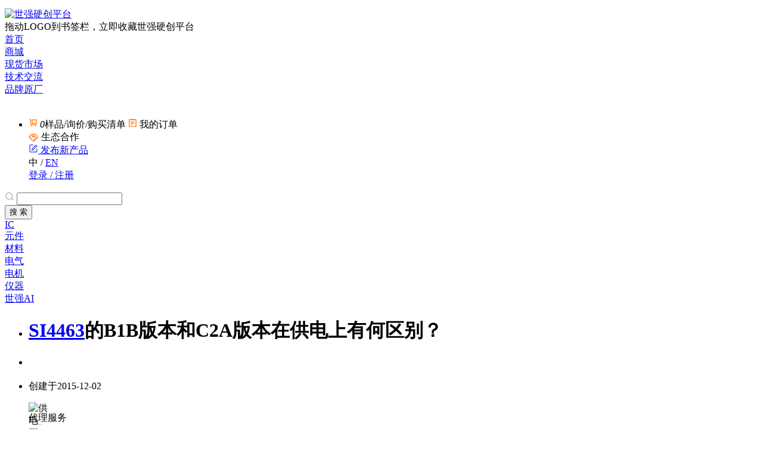

--- FILE ---
content_type: text/html;charset=UTF-8
request_url: https://www.sekorm.com/faq/1233.html
body_size: 48210
content:
<!DOCTYPE html>
<html>
<head>
    <meta property="og:title" content="Si4463的B1B版本和C2A版本在供电上有何区别？" />
<meta property="og:description" content="有区别；对于Si4463的B1B版本，供电电压是1.8～3.6V；而对于Si4463的C2A版本，供电电压是1.8～3.8 V；后者更适应锂电供电情况。" />
  <meta property="og:image" content="https://www.sekorm.com/front/html5/web/sites/img/ic_launcher_new.jpg"/>
  <meta name="thumbnail" content="https://www.sekorm.com/front/html5/web/sites/img/ic_launcher_new.jpg" />
<meta name="keywords" content="Si4463,SI4463-C2A-GM,SI4463-B1B-FMR,SI4463-C2A-GMR,Si446x,SI4463-B1B-FM,Sub-GHz,Silicon Labs" />
<meta name="description" content="有区别；对于Si4463的B1B版本，供电电压是1.8～3.6V；而对于Si4463的C2A版本，供电电压是1.8～3.8 V；后者更适应锂电供电情况。"/>
<title>Si4463的B1B版本和C2A版本在供电上有何区别？</title>
        <script type="application/ld+json">{"@context":"https://schema.org","@graph":[{"@type":"QAPage","@id":"https://www.sekorm.com/faq/1233.html/#qa","url":"https://www.sekorm.com/faq/1233.html","datePublished":"2015-12-02","publisher":{"@id":"https://www.sekorm.com/#website"},"reviewedBy":{"@id":"https://www.sekorm.com/#corporation"},"mainEntity":[{"@type":"Question","text":"Si4463的B1B版本和C2A版本在供电上有何区别？","acceptedAnswer":{"@type":"Answer","text":"有区别；对于Si4463的B1B版本，供电电压是1.8～3.6V；而对于Si4463的C2A版本，供电电压是1.8～3.8 V；后者更适应锂电供电情况。"}}],"about":[{"@id":"https://www.sekorm.com/#corporation"},{"@id":"https://www.sekorm.com/news/6366.html/#brand"},{"@id":"https://www.sekorm.com/product/23011542.html/#product"},{"@id":"https://www.sekorm.com/product/23002719.html/#product"},{"@id":"https://www.sekorm.com/product/23003220.html/#product"}]},{"@type":"WebSite","@id":"https://www.sekorm.com/#website","name":"世强硬创平台","url":"https://www.sekorm.com"},{"@type":"Corporation","@id":"https://www.sekorm.com/#corporation","name":"世强先进（深圳）科技股份有限公司","url":"https://www.sekorm.com","makesOffer":[{"@type":"Offer","itemOffered":{"@id":"https://www.sekorm.com/news/6366.html/#brand"},"description":"世强先进（深圳）科技股份有限公司为SILICON LABS（芯科科技）官方授权代理商，提供研发及采购服务"},{"@type":"Offer","itemOffered":{"@type":"Service","name":"技术支持/研发资料/采购服务","description":"提供Datasheet数据手册、选型指南、CAD模型库等技术文档；选型指导、替代器件推荐、应用方案设计支持及样品申请服务；支持在线购买/询价，提供库存查询与供应链保障服务。"}}]},[{"@type":"Product","@id":"https://www.sekorm.com/product/23011542.html/#product","name":"SI4463-C2A-GMR","mpn":"SI4463-C2A-GMR","brand":{"@id":"https://www.sekorm.com/news/6366.html/#brand"},"description":"EZRadioPRO Sub GHz transceiver,+20dBm,-126dBm","offers":{"@type":"Offer","availability":"https://schema.org/InStock","itemCondition":"https://schema.org/NewCondition","priceCurrency":"CNY","price":"30.1961","seller":{"@id":"https://www.sekorm.com/#corporation"}}},{"@type":"Product","@id":"https://www.sekorm.com/product/23002719.html/#product","name":"SI4463-C2A-GM","mpn":"SI4463-C2A-GM","brand":{"@id":"https://www.sekorm.com/news/6366.html/#brand"},"description":"Silicon Laboratories' Si446x devices are high-performance, low-current transceivers covering the sub-GHz frequency bands from 119 to 1050MHz.","offers":{"@type":"Offer","availability":"https://schema.org/InStock","itemCondition":"https://schema.org/NewCondition","priceCurrency":"CNY","price":"30.1961","seller":{"@id":"https://www.sekorm.com/#corporation"}}},{"@type":"Product","@id":"https://www.sekorm.com/product/23003220.html/#product","name":"SI4463-B1B-FMR","mpn":"SI4463-B1B-FMR","brand":{"@id":"https://www.sekorm.com/news/6366.html/#brand"},"description":"+20dBm Si4463 EZRadioPRO Transceiver (all major frequency bands).","offers":{"@type":"Offer","availability":"https://schema.org/InStock","itemCondition":"https://schema.org/NewCondition","priceCurrency":"CNY","price":"30.1961","seller":{"@id":"https://www.sekorm.com/#corporation"}}}],[{"@type":"Brand","@id":"https://www.sekorm.com/news/6366.html/#brand","name":"SILICON LABS","alternateName":"芯科科技","url":"https://www.sekorm.com/news/6366.html"}]]}</script>
<meta charset="UTF-8">
<meta http-equiv="Content-Language" content="zh-CN" />
<meta http-equiv="X-UA-Compatible" content="IE=edge">
<meta name="renderer" content="webkit|ie-comp|ie-stand">
<meta name="layoutmode" content="standard" />
<meta name="applicable-device"content="pc">
<link rel="shortcut icon" href="https://www.sekorm.com/front/website/favicon.ico?v=20230630" type="image/x-icon"/>
<script language="javascript">
	var cxtPath="https://www.sekorm.com",publicPath="https://www.sekorm.com/front/website",publicH5Path="https://www.sekorm.com/front/h5",publicHtml5Path="https://www.sekorm.com/front/html5",publicCommonPath="https://www.sekorm.com/common",javascriptVersion="202601230120251226";
    var globalSafetySignKey="";
    if (globalSafetySignKey.indexOf('@')>-1) {
        var index=globalSafetySignKey.indexOf('@');
        window.globalSafetySignVal=globalSafetySignKey.substr(index+1);
        window.globalSafetySignKey=globalSafetySignKey.substr(0, index);
    }
</script>
<script type="text/javascript" src="https://www.sekorm.com/front/website/js/common/skm.js?202601230120251226"></script><script src="https://www.sekorm.com/front/website/js/lib/require.js?v=2018071101"></script>
<script src="https://www.sekorm.com/front/website/js/config/require-setup.js?v=20260126071752"></script>
    <script>
        if (location.pathname.indexOf("/products/") == -1 && location.pathname.indexOf("/decadeActi/")==-1) {
            var _hmt=_hmt||[];
            (function() {
                var hm=document.createElement("script");hm.src="//hm.baidu.com/hm.js?67a4afdc6632a65a0228bd8a1746aaaa";
                var s=document.getElementsByTagName("script")[0];s.parentNode.insertBefore(hm,s);
            })();
        }
    </script>
<script>
    var pageToken = "ecm-a39b0b39251d8dd74e15e567aab73e41"; 
    try{
        var httpRequest=new XMLHttpRequest();
        var referrerStr=document.referrer?encodeURIComponent(document.referrer):'';
        httpRequest.open('GET',window.location.origin+'/globalViewStat?pt='+encodeURIComponent(pageToken) + '&ref='+referrerStr,true);
        httpRequest.setRequestHeader('X-Requested-With','XMLHttpRequest');
        httpRequest.send();
    }catch (e) {}
</script>
<script async src="https://www.googletagmanager.com/gtag/js?id=G-R2S41C5DZW"></script>
<script>
    if (location.pathname.indexOf("/products/") == -1 && location.pathname.indexOf("/decadeActi/")==-1) {
        window.dataLayer=window.dataLayer || [];
        function gtag(){dataLayer.push(arguments);}
        gtag('js',new Date());
        gtag('config', 'G-R2S41C5DZW');
        gtag('config', 'UA-41805224-1');
    }
</script>
<img src="https://www.sekorm.com/pageViewStat?pt=ecm-a39b0b39251d8dd74e15e567aab73e41" style="opacity: 0;width: 0;height: 0;display: inherit;">    <link href="https://www.sekorm.com/front/website/css/common/base.css?202601230120251226" rel="stylesheet">
    <link href="https://www.sekorm.com/front/website/css/componentcss/component.css?202601230120251226" rel="stylesheet">
    <link href="https://www.sekorm.com/front/website/css/componentcss/layout.css?202601230120251226" rel="stylesheet">
</head>
<body class="body-scroll page-1012">
  <img src="https://www.sekorm.com/front/html5/web/sites/img/ic_launcher_new.jpg?v=20251218" style="position:fixed;left:-500px;">
<input type="hidden" id="endType" value=""/>
<input type="hidden" id="language" value=""/>
<input type="hidden" id="assemble" value="1"/>
<input type="hidden" id="templateId" value="1012"/>
<input type="hidden" id="skPageTk" value="ecm-a39b0b39251d8dd74e15e567aab73e41"/>
<input type="hidden" id="parentTraceId" value="ecm-a39b0b39251d8dd74e15e567aab73e41"/>
<input type="hidden" id="pageReturnType" value="0"/>


<script>
var cpStaticMap = null;
  cpStaticMap = {"1080":1,"1074":0,"1008":1,"1019":0,"1007":1,"1018":0,"1006":1,"1005":1,"1003":1,"1036":0,"1002":0,"1001":0};
</script>

                <div id="cp-wrapper0" class="cp-wrapper-row cp-wrapper cp-wrapper0" data-endType="web" data-cpType="wrapper">
                
<link href="https://www.sekorm.com/front/website/css/common/header.css?2026012301" rel="stylesheet">
<header id="header" class="header cp1001">
  <div class="flex items-center">
    <div class="header-logo-flex">
      <a href="https://www.sekorm.com" class="header-logo-a">
          <img src="https://www.sekorm.com/front/website/images/logo_v2_2x.png?v=20241129" style="width: 150px;margin-top:6px;" alt="世强硬创平台"/>
      </a>
      <span class='collect-point'></span>
      <div class='collect-tip'>拖动LOGO到书签栏，立即收藏世强硬创平台</div>
    </div>
    <div class="navigation_new" id="nav_header">
      <div class="nav-header-wrap">
        <input type="hidden" id="topId" name="topId" value=""/>
        <input type="hidden" id="currentId" name="currentId" value=""/>
            <div class="navigation" id="main_navigation">
                <div class="navigation clearfix">
                      <input type="hidden" id="haveChildrenFlag" name="haveChildrenFlag" value="false">
                          <div class="navigation_item_wrap" navIndex="0">
                              <a href="https://www.sekorm.com/?navBarClick=true&utm_source=Channel&utm_medium=remen&utm_campaign=&p1=1&p3=16&p4=1922&p5=1&p6=1&p8=1&p9=1"
                                data-searchTab=""
                                navIndex="0" name="navigation_1922"
                                id="navigation_1922"
                                class="index ">
                                  <span class="navigation-channel">首页</span>
                              </a>
                          </div>
                          <div class="navigation_item_wrap" navIndex="1">
                              <a href="https://www.sekorm.com/supply/?utm_source=Channel&utm_medium=yingchuangshangcheng&utm_campaign=&p1=1&p3=16&p4=3&p5=1&p6=14&p8=2&p9=6"
                                data-searchTab="4"
                                navIndex="1" name="navigation_3"
                                id="navigation_3"
                                class="index ">
                                  <span class="navigation-channel">商城</span>
                              </a>
                                  <div style="display: none" class="sub-navigation-modal sub_navigation_modal_1">
                                      <div class="sub-navigation clearfix layout-12x">
                        <a class="sub_navigation_children_830  second-nav-a"href="https://www.sekorm.com/Web/Search/keyword/IC?tab=12&shelfId=830&utm_source=Channel&utm_medium=huojia&utm_campaign=mall&p1=1&p3=16&p4=830&p5=2&p6=1&p8=1&p9=4&l_p1=1&l_p3=16&l_p4=3&l_p5=1&l_p6=14&l_p8=2&l_p9=6" data-searchTab="4">IC</a>
                        <a class="sub_navigation_children_936  "href="https://www.sekorm.com/Web/Search/keyword/Silicon Labs?tab=12&shelfId=936&utm_source=Channel&utm_medium=huojia&utm_campaign=mall&p1=1&p3=16&p4=936&p5=3&p6=5&p8=1&p9=3&l_p1=1&l_p3=16&l_p4=830&l_p5=2&l_p6=1&l_p8=1&l_p9=4&l_l_p1=1&l_l_p3=16&l_l_p4=3&l_l_p5=1&l_l_p6=14&l_l_p8=2&l_l_p9=6" data-searchTab="4">Silicon Labs</a>
                        <a class="sub_navigation_children_1828  "href="https://www.sekorm.com/Web/Search/keyword/NISSHINBO（理光）?tab=12&shelfId=1828&utm_source=Channel&utm_medium=huojia&utm_campaign=mall&p1=1&p3=16&p4=1828&p5=3&p6=10&p8=1&p9=2&l_p1=1&l_p3=16&l_p4=830&l_p5=2&l_p6=1&l_p8=1&l_p9=4&l_l_p1=1&l_l_p3=16&l_l_p4=3&l_l_p5=1&l_l_p6=14&l_l_p8=2&l_l_p9=6" data-searchTab="4">NISSHINBO（理光）</a>
                        <a class="sub_navigation_children_940  "href="https://www.sekorm.com/Web/Search/keyword/圣邦微?tab=12&shelfId=940&utm_source=Channel&utm_medium=huojia&utm_campaign=mall&p1=1&p3=16&p4=940&p5=3&p6=15&p8=1&p9=4&l_p1=1&l_p3=16&l_p4=830&l_p5=2&l_p6=1&l_p8=1&l_p9=4&l_l_p1=1&l_l_p3=16&l_l_p4=3&l_l_p5=1&l_l_p6=14&l_l_p8=2&l_l_p9=6" data-searchTab="4">圣邦微</a>
                        <a class="sub_navigation_children_941  "href="https://www.sekorm.com/Web/Search/keyword/国民技术?tab=12&shelfId=941&utm_source=Channel&utm_medium=huojia&utm_campaign=mall&p1=1&p3=16&p4=941&p5=3&p6=20&p8=1&p9=3&l_p1=1&l_p3=16&l_p4=830&l_p5=2&l_p6=1&l_p8=1&l_p9=4&l_l_p1=1&l_l_p3=16&l_l_p4=3&l_l_p5=1&l_l_p6=14&l_l_p8=2&l_l_p9=6" data-searchTab="4">国民技术</a>
                        <a class="sub_navigation_children_1829  "href="https://www.sekorm.com/Web/Search/keyword/QUECTEL?tab=12&shelfId=1829&utm_source=Channel&utm_medium=huojia&utm_campaign=mall&p1=1&p3=16&p4=1829&p5=3&p6=25&p8=1&p9=4&l_p1=1&l_p3=16&l_p4=830&l_p5=2&l_p6=1&l_p8=1&l_p9=4&l_l_p1=1&l_l_p3=16&l_l_p4=3&l_l_p5=1&l_l_p6=14&l_l_p8=2&l_l_p9=6" data-searchTab="4">QUECTEL</a>
                        <a class="sub_navigation_children_1830  "href="https://www.sekorm.com/Web/Search/keyword/思瑞浦?tab=12&shelfId=1830&utm_source=Channel&utm_medium=huojia&utm_campaign=mall&p1=1&p3=16&p4=1830&p5=3&p6=30&p8=1&p9=2&l_p1=1&l_p3=16&l_p4=830&l_p5=2&l_p6=1&l_p8=1&l_p9=4&l_l_p1=1&l_l_p3=16&l_l_p4=3&l_l_p5=1&l_l_p6=14&l_l_p8=2&l_l_p9=6" data-searchTab="4">思瑞浦</a>
                        <a class="sub_navigation_children_938  "href="https://www.sekorm.com/Web/Search/keyword/Melexis?tab=12&shelfId=938&utm_source=Channel&utm_medium=huojia&utm_campaign=mall&p1=1&p3=16&p4=938&p5=3&p6=35&p8=1&p9=3&l_p1=1&l_p3=16&l_p4=830&l_p5=2&l_p6=1&l_p8=1&l_p9=4&l_l_p1=1&l_l_p3=16&l_l_p4=3&l_l_p5=1&l_l_p6=14&l_l_p8=2&l_l_p9=6" data-searchTab="4">Melexis</a>
                        <a class="sub_navigation_children_980  "href="https://www.sekorm.com/Web/Search/keyword/安费诺?tab=12&shelfId=980&utm_source=Channel&utm_medium=huojia&utm_campaign=mall&p1=1&p3=16&p4=980&p5=3&p6=40&p8=1&p9=3&l_p1=1&l_p3=16&l_p4=830&l_p5=2&l_p6=1&l_p8=1&l_p9=4&l_l_p1=1&l_l_p3=16&l_l_p4=3&l_l_p5=1&l_l_p6=14&l_l_p8=2&l_l_p9=6" data-searchTab="4">安费诺</a>
                        <a class="sub_navigation_children_831  second-nav-a"href="https://www.sekorm.com/Web/Search/keyword/元件?tab=12&shelfId=831&utm_source=Channel&utm_medium=huojia&utm_campaign=mall&p1=1&p3=16&p4=831&p5=2&p6=10&p8=1&p9=4&l_p1=1&l_p3=16&l_p4=3&l_p5=1&l_p6=14&l_p8=2&l_p9=6" data-searchTab="4">元件</a>
                        <a class="sub_navigation_children_1831  "href="https://www.sekorm.com/Web/Search/keyword/ROHM?tab=12&shelfId=1831&utm_source=Channel&utm_medium=huojia&utm_campaign=mall&p1=1&p3=16&p4=1831&p5=3&p6=5&p8=1&p9=2&l_p1=1&l_p3=16&l_p4=831&l_p5=2&l_p6=10&l_p8=1&l_p9=4&l_l_p1=1&l_l_p3=16&l_l_p4=3&l_l_p5=1&l_l_p6=14&l_l_p8=2&l_l_p9=6" data-searchTab="4">ROHM</a>
                        <a class="sub_navigation_children_943  "href="https://www.sekorm.com/Web/Search/keyword/EPSON?tab=12&shelfId=943&utm_source=Channel&utm_medium=huojia&utm_campaign=mall&p1=1&p3=16&p4=943&p5=3&p6=10&p8=1&p9=3&l_p1=1&l_p3=16&l_p4=831&l_p5=2&l_p6=10&l_p8=1&l_p9=4&l_l_p1=1&l_l_p3=16&l_l_p4=3&l_l_p5=1&l_l_p6=14&l_l_p8=2&l_l_p9=6" data-searchTab="4">EPSON</a>
                        <a class="sub_navigation_children_944  "href="https://www.sekorm.com/Web/Search/keyword/Littelfuse?tab=12&shelfId=944&utm_source=Channel&utm_medium=huojia&utm_campaign=mall&p1=1&p3=16&p4=944&p5=3&p6=15&p8=1&p9=3&l_p1=1&l_p3=16&l_p4=831&l_p5=2&l_p6=10&l_p8=1&l_p9=4&l_l_p1=1&l_l_p3=16&l_l_p4=3&l_l_p5=1&l_l_p6=14&l_l_p8=2&l_l_p9=6" data-searchTab="4">Littelfuse</a>
                        <a class="sub_navigation_children_1832  "href="https://www.sekorm.com/Web/Search/keyword/Nippon Chemi-Con（黑金刚）?tab=12&shelfId=1832&utm_source=Channel&utm_medium=huojia&utm_campaign=mall&p1=1&p3=16&p4=1832&p5=3&p6=20&p8=1&p9=2&l_p1=1&l_p3=16&l_p4=831&l_p5=2&l_p6=10&l_p8=1&l_p9=4&l_l_p1=1&l_l_p3=16&l_l_p4=3&l_l_p5=1&l_l_p6=14&l_l_p8=2&l_l_p9=6" data-searchTab="4">Nippon Chemi-Con（黑金刚）</a>
                        <a class="sub_navigation_children_950  "href="https://www.sekorm.com/Web/Search/keyword/扬杰科技?tab=12&shelfId=950&utm_source=Channel&utm_medium=huojia&utm_campaign=mall&p1=1&p3=16&p4=950&p5=3&p6=25&p8=1&p9=3&l_p1=1&l_p3=16&l_p4=831&l_p5=2&l_p6=10&l_p8=1&l_p9=4&l_l_p1=1&l_l_p3=16&l_l_p4=3&l_l_p5=1&l_l_p6=14&l_l_p8=2&l_l_p9=6" data-searchTab="4">扬杰科技</a>
                        <a class="sub_navigation_children_945  "href="https://www.sekorm.com/Web/Search/keyword/TE Connectivity?tab=12&shelfId=945&utm_source=Channel&utm_medium=huojia&utm_campaign=mall&p1=1&p3=16&p4=945&p5=3&p6=30&p8=1&p9=3&l_p1=1&l_p3=16&l_p4=831&l_p5=2&l_p6=10&l_p8=1&l_p9=4&l_l_p1=1&l_l_p3=16&l_l_p4=3&l_l_p5=1&l_l_p6=14&l_l_p8=2&l_l_p9=6" data-searchTab="4">TE Connectivity</a>
                        <a class="sub_navigation_children_947  "href="https://www.sekorm.com/Web/Search/keyword/京瓷?tab=12&shelfId=947&utm_source=Channel&utm_medium=huojia&utm_campaign=mall&p1=1&p3=16&p4=947&p5=3&p6=35&p8=1&p9=3&l_p1=1&l_p3=16&l_p4=831&l_p5=2&l_p6=10&l_p8=1&l_p9=4&l_l_p1=1&l_l_p3=16&l_l_p4=3&l_l_p5=1&l_l_p6=14&l_l_p8=2&l_l_p9=6" data-searchTab="4">京瓷</a>
                        <a class="sub_navigation_children_832  second-nav-a"href="https://www.sekorm.com/Web/Search/keyword/材料?tab=12&shelfId=832&utm_source=Channel&utm_medium=huojia&utm_campaign=mall&p1=1&p3=16&p4=832&p5=2&p6=15&p8=1&p9=4&l_p1=1&l_p3=16&l_p4=3&l_p5=1&l_p6=14&l_p8=2&l_p9=6" data-searchTab="4">材料</a>
                        <a class="sub_navigation_children_951  "href="https://www.sekorm.com/Web/Search/keyword/Laird?tab=12&shelfId=951&utm_source=Channel&utm_medium=huojia&utm_campaign=mall&p1=1&p3=16&p4=951&p5=3&p6=5&p8=1&p9=3&l_p1=1&l_p3=16&l_p4=832&l_p5=2&l_p6=15&l_p8=1&l_p9=4&l_l_p1=1&l_l_p3=16&l_l_p4=3&l_l_p5=1&l_l_p6=14&l_l_p8=2&l_l_p9=6" data-searchTab="4">Laird</a>
                        <a class="sub_navigation_children_1834  "href="https://www.sekorm.com/Web/Search/keyword/BOYD?tab=12&shelfId=1834&utm_source=Channel&utm_medium=huojia&utm_campaign=mall&p1=1&p3=16&p4=1834&p5=3&p6=10&p8=1&p9=2&l_p1=1&l_p3=16&l_p4=832&l_p5=2&l_p6=15&l_p8=1&l_p9=4&l_l_p1=1&l_l_p3=16&l_l_p4=3&l_l_p5=1&l_l_p6=14&l_l_p8=2&l_l_p9=6" data-searchTab="4">BOYD</a>
                        <a class="sub_navigation_children_1835  "href="https://www.sekorm.com/Web/Search/keyword/Parker Chomerics?tab=12&shelfId=1835&utm_source=Channel&utm_medium=huojia&utm_campaign=mall&p1=1&p3=16&p4=1835&p5=3&p6=15&p8=1&p9=2&l_p1=1&l_p3=16&l_p4=832&l_p5=2&l_p6=15&l_p8=1&l_p9=4&l_l_p1=1&l_l_p3=16&l_l_p4=3&l_l_p5=1&l_l_p6=14&l_l_p8=2&l_l_p9=6" data-searchTab="4">Parker Chomerics</a>
                        <a class="sub_navigation_children_953  "href="https://www.sekorm.com/Web/Search/keyword/Rogers?tab=12&shelfId=953&utm_source=Channel&utm_medium=huojia&utm_campaign=mall&p1=1&p3=16&p4=953&p5=3&p6=20&p8=1&p9=3&l_p1=1&l_p3=16&l_p4=832&l_p5=2&l_p6=15&l_p8=1&l_p9=4&l_l_p1=1&l_l_p3=16&l_l_p4=3&l_l_p5=1&l_l_p6=14&l_l_p8=2&l_l_p9=6" data-searchTab="4">Rogers</a>
                        <a class="sub_navigation_children_1836  "href="https://www.sekorm.com/Web/Search/keyword/COHERENT?tab=12&shelfId=1836&utm_source=Channel&utm_medium=huojia&utm_campaign=mall&p1=1&p3=16&p4=1836&p5=3&p6=25&p8=1&p9=2&l_p1=1&l_p3=16&l_p4=832&l_p5=2&l_p6=15&l_p8=1&l_p9=4&l_l_p1=1&l_l_p3=16&l_l_p4=3&l_l_p5=1&l_l_p6=14&l_l_p8=2&l_l_p9=6" data-searchTab="4">COHERENT</a>
                        <a class="sub_navigation_children_59  second-nav-a"href="https://www.sekorm.com/Web/Search/keyword/电气?tab=12&shelfId=59&utm_source=Channel&utm_medium=huojia&utm_campaign=mall&p1=1&p3=16&p4=59&p5=2&p6=20&p8=2&p9=5&l_p1=1&l_p3=16&l_p4=3&l_p5=1&l_p6=14&l_p8=2&l_p9=6" data-searchTab="4">电气</a>
                        <a class="sub_navigation_children_957  "href="https://www.sekorm.com/Web/Search/keyword/Weidmueller?tab=12&shelfId=957&utm_source=Channel&utm_medium=huojia&utm_campaign=mall&p1=1&p3=16&p4=957&p5=3&p6=5&p8=1&p9=3&l_p1=1&l_p3=16&l_p4=59&l_p5=2&l_p6=20&l_p8=2&l_p9=5&l_l_p1=1&l_l_p3=16&l_l_p4=3&l_l_p5=1&l_l_p6=14&l_l_p8=2&l_l_p9=6" data-searchTab="4">Weidmueller</a>
                        <a class="sub_navigation_children_958  "href="https://www.sekorm.com/Web/Search/keyword/WAGO?tab=12&shelfId=958&utm_source=Channel&utm_medium=huojia&utm_campaign=mall&p1=1&p3=16&p4=958&p5=3&p6=10&p8=1&p9=3&l_p1=1&l_p3=16&l_p4=59&l_p5=2&l_p6=20&l_p8=2&l_p9=5&l_l_p1=1&l_l_p3=16&l_l_p4=3&l_l_p5=1&l_l_p6=14&l_l_p8=2&l_l_p9=6" data-searchTab="4">WAGO</a>
                        <a class="sub_navigation_children_52  second-nav-a"href="https://www.sekorm.com/Web/Search/keyword/电机?tab=12&shelfId=52&utm_source=Channel&utm_medium=huojia&utm_campaign=mall&p1=1&p3=16&p4=52&p5=2&p6=25&p8=1&p9=5&l_p1=1&l_p3=16&l_p4=3&l_p5=1&l_p6=14&l_p8=2&l_p9=6" data-searchTab="4">电机</a>
                        <a class="sub_navigation_children_960  "href="https://www.sekorm.com/Web/Search/keyword/Nidec?tab=12&shelfId=960&utm_source=Channel&utm_medium=huojia&utm_campaign=mall&p1=1&p3=16&p4=960&p5=3&p6=5&p8=1&p9=3&l_p1=1&l_p3=16&l_p4=52&l_p5=2&l_p6=25&l_p8=1&l_p9=5&l_l_p1=1&l_l_p3=16&l_l_p4=3&l_l_p5=1&l_l_p6=14&l_l_p8=2&l_l_p9=6" data-searchTab="4">Nidec</a>
                        <a class="sub_navigation_children_961  "href="https://www.sekorm.com/Web/Search/keyword/台达?tab=12&shelfId=961&utm_source=Channel&utm_medium=huojia&utm_campaign=mall&p1=1&p3=16&p4=961&p5=3&p6=10&p8=1&p9=4&l_p1=1&l_p3=16&l_p4=52&l_p5=2&l_p6=25&l_p8=1&l_p9=5&l_l_p1=1&l_l_p3=16&l_l_p4=3&l_l_p5=1&l_l_p6=14&l_l_p8=2&l_l_p9=6" data-searchTab="4">台达</a>
                        <a class="sub_navigation_children_56  second-nav-a"href="https://www.sekorm.com/Web/Search/keyword/仪器?tab=12&shelfId=56&utm_source=Channel&utm_medium=huojia&utm_campaign=mall&p1=1&p3=16&p4=56&p5=2&p6=26&p8=2&p9=5&l_p1=1&l_p3=16&l_p4=3&l_p5=1&l_p6=14&l_p8=2&l_p9=6" data-searchTab="4">仪器</a>
                                      </div>
                                  </div>
                          </div>
                          <div class="navigation_item_wrap" navIndex="2">
                              <a href="https://www.sekorm.com/mall/?utm_source=Channel&utm_medium=shichang&p1=1&p3=16&p4=312&p5=1&p6=16&p8=1&p9=6"
                                data-searchTab="9"
                                navIndex="2" name="navigation_312"
                                id="navigation_312"
                                class="index ">
                                  <span class="navigation-channel">现货市场</span>
                              </a>
                                  <div style="display: none" class="sub-navigation-modal sub_navigation_modal_2">
                                      <div class="sub-navigation clearfix layout-12x">
                        <a class="sub_navigation_children_691  "href="https://www.sekorm.com/Web/Search/channel?tab=9&ugc=k&searchWord=TI&p1=1&p3=16&p4=691&p5=2&p6=1&p8=2&p9=3&l_p1=1&l_p3=16&l_p4=312&l_p5=1&l_p6=16&l_p8=1&l_p9=6" data-searchTab="">TI</a>
                        <a class="sub_navigation_children_692  "href="https://www.sekorm.com/Web/Search/channel?tab=9&ugc=k&searchWord=Broadcom&p1=1&p3=16&p4=692&p5=2&p6=10&p8=2&p9=4&l_p1=1&l_p3=16&l_p4=312&l_p5=1&l_p6=16&l_p8=1&l_p9=6" data-searchTab="">Broadcom</a>
                        <a class="sub_navigation_children_693  "href="https://www.sekorm.com/Web/Search/channel?tab=9&ugc=k&searchWord=MICRON&p1=1&p3=16&p4=693&p5=2&p6=20&p8=2&p9=4&l_p1=1&l_p3=16&l_p4=312&l_p5=1&l_p6=16&l_p8=1&l_p9=6" data-searchTab="">MICRON</a>
                        <a class="sub_navigation_children_694  "href="https://www.sekorm.com/Web/Search/channel?tab=9&ugc=k&searchWord=SAMSUNG&p1=1&p3=16&p4=694&p5=2&p6=30&p8=2&p9=4&l_p1=1&l_p3=16&l_p4=312&l_p5=1&l_p6=16&l_p8=1&l_p9=6" data-searchTab="">SAMSUNG</a>
                        <a class="sub_navigation_children_690  "href="https://www.sekorm.com/Web/Search/channel?tab=9&ugc=k&searchWord=Maxim&p1=1&p3=16&p4=690&p5=2&p6=40&p8=2&p9=4&l_p1=1&l_p3=16&l_p4=312&l_p5=1&l_p6=16&l_p8=1&l_p9=6" data-searchTab="">Maxim</a>
                        <a class="sub_navigation_children_695  "href="https://www.sekorm.com/Web/Search/channel?tab=9&ugc=k&searchWord=%E8%81%94%E5%8F%91%E7%A7%91&p1=1&p3=16&p4=695&p5=2&p6=50&p8=2&p9=4&l_p1=1&l_p3=16&l_p4=312&l_p5=1&l_p6=16&l_p8=1&l_p9=6" data-searchTab="">联发科</a>
                        <a class="sub_navigation_children_713  "href="https://www.sekorm.com/Web/Search/channel?tab=9&ugc=k&searchWord=ISSI&p1=1&p3=16&p4=713&p5=2&p6=60&p8=2&p9=4&l_p1=1&l_p3=16&l_p4=312&l_p5=1&l_p6=16&l_p8=1&l_p9=6" data-searchTab="">ISSI</a>
                        <a class="sub_navigation_children_711  "href="https://www.sekorm.com/Web/Search/channel?tab=9&ugc=k&searchWord=TOSHIBA&p1=1&p3=16&p4=711&p5=2&p6=70&p8=2&p9=4&l_p1=1&l_p3=16&l_p4=312&l_p5=1&l_p6=16&l_p8=1&l_p9=6" data-searchTab="">TOSHIBA</a>
                        <a class="sub_navigation_children_712  "href="https://www.sekorm.com/Web/Search/channel?tab=9&ugc=k&searchWord=%E6%97%BA%E5%AE%8F&p1=1&p3=16&p4=712&p5=2&p6=80&p8=2&p9=4&l_p1=1&l_p3=16&l_p4=312&l_p5=1&l_p6=16&l_p8=1&l_p9=6" data-searchTab="">旺宏</a>
                        <a class="sub_navigation_children_709  "href="https://www.sekorm.com/Web/Search/channel?tab=9&ugc=k&searchWord=SEMTECH&p1=1&p3=16&p4=709&p5=2&p6=90&p8=2&p9=4&l_p1=1&l_p3=16&l_p4=312&l_p5=1&l_p6=16&l_p8=1&l_p9=6" data-searchTab="">SEMTECH</a>
                        <a class="sub_navigation_children_818  "href="https://www.sekorm.com/Web/Search/channel?tab=9&sct=%20&ugc=k&searchWord=SKYWORKS&p1=1&p3=16&p4=818&p5=2&p6=91&p8=2&p9=4&l_p1=1&l_p3=16&l_p4=312&l_p5=1&l_p6=16&l_p8=1&l_p9=6" data-searchTab="">Skyworks</a>
                        <a class="sub_navigation_children_820  "href="https://www.sekorm.com/Web/Search/channel?tab=9&sct=%20%20%20&ugc=k&searchWord=Power%20Integrations&p1=1&p3=16&p4=820&p5=2&p6=93&p8=3&p9=5&l_p1=1&l_p3=16&l_p4=312&l_p5=1&l_p6=16&l_p8=1&l_p9=6" data-searchTab="">PI</a>
                        <a class="sub_navigation_children_821  "href="https://www.sekorm.com/Web/Search/channel?tab=9&sct=%20&ugc=k&searchWord=Hittite&p1=1&p3=16&p4=821&p5=2&p6=94&p8=2&p9=4&l_p1=1&l_p3=16&l_p4=312&l_p5=1&l_p6=16&l_p8=1&l_p9=6" data-searchTab="">Hittite</a>
                        <a class="sub_navigation_children_822  "href="https://www.sekorm.com/Web/Search/channel?tab=9&sct=%20&ugc=k&searchWord=Micrel&p1=1&p3=16&p4=822&p5=2&p6=95&p8=2&p9=4&l_p1=1&l_p3=16&l_p4=312&l_p5=1&l_p6=16&l_p8=1&l_p9=6" data-searchTab="">Micrel</a>
                        <a class="sub_navigation_children_823  "href="https://www.sekorm.com/Web/Search/channel?tab=9&sct=%20&ugc=k&searchWord=ACAM&p1=1&p3=16&p4=823&p5=2&p6=96&p8=2&p9=4&l_p1=1&l_p3=16&l_p4=312&l_p5=1&l_p6=16&l_p8=1&l_p9=6" data-searchTab="">ACAM</a>
                        <a class="sub_navigation_children_714  "href="https://www.sekorm.com/Web/Search/channel?tab=9&ugc=k&searchWord=AVAGO&p1=1&p3=16&p4=714&p5=2&p6=100&p8=2&p9=4&l_p1=1&l_p3=16&l_p4=312&l_p5=1&l_p6=16&l_p8=1&l_p9=6" data-searchTab="">AVAGO</a>
                        <a class="sub_navigation_children_865  "href="https://www.sekorm.com/Web/Search/channel?tab=9&sct=%20&ugc=k&searchWord=ACTEL&p1=1&p3=16&p4=865&p5=2&p6=101&p8=2&p9=3&l_p1=1&l_p3=16&l_p4=312&l_p5=1&l_p6=16&l_p8=1&l_p9=6" data-searchTab="">ACTEL</a>
                        <a class="sub_navigation_children_866  "href="https://www.sekorm.com/Web/Search/channel?tab=9&sct=%20&ugc=k&searchWord=ramtron&p1=1&p3=16&p4=866&p5=2&p6=102&p8=2&p9=3&l_p1=1&l_p3=16&l_p4=312&l_p5=1&l_p6=16&l_p8=1&l_p9=6" data-searchTab="">Ramtron</a>
                        <a class="sub_navigation_children_696  "href="https://www.sekorm.com/Web/Search/channel?tab=9&ugc=k&searchWord=ST&p1=1&p3=16&p4=696&p5=2&p6=110&p8=2&p9=4&l_p1=1&l_p3=16&l_p4=312&l_p5=1&l_p6=16&l_p8=1&l_p9=6" data-searchTab="">ST</a>
                        <a class="sub_navigation_children_697  "href="https://www.sekorm.com/Web/Search/channel?tab=9&ugc=k&searchWord=NXP&p1=1&p3=16&p4=697&p5=2&p6=120&p8=2&p9=4&l_p1=1&l_p3=16&l_p4=312&l_p5=1&l_p6=16&l_p8=1&l_p9=6" data-searchTab="">NXP</a>
                        <a class="sub_navigation_children_698  "href="https://www.sekorm.com/Web/Search/channel?tab=9&ugc=k&searchWord=Onsemi&p1=1&p3=16&p4=698&p5=2&p6=130&p8=2&p9=4&l_p1=1&l_p3=16&l_p4=312&l_p5=1&l_p6=16&l_p8=1&l_p9=6" data-searchTab="">Onsemi</a>
                        <a class="sub_navigation_children_699  "href="https://www.sekorm.com/Web/Search/channel?tab=9&ugc=k&searchWord=Molex&p1=1&p3=16&p4=699&p5=2&p6=140&p8=2&p9=4&l_p1=1&l_p3=16&l_p4=312&l_p5=1&l_p6=16&l_p8=1&l_p9=6" data-searchTab="">Molex</a>
                        <a class="sub_navigation_children_700  "href="https://www.sekorm.com/Web/Search/channel?tab=9&ugc=k&searchWord=Infineon&p1=1&p3=16&p4=700&p5=2&p6=150&p8=2&p9=4&l_p1=1&l_p3=16&l_p4=312&l_p5=1&l_p6=16&l_p8=1&l_p9=6" data-searchTab="">Infineon</a>
                        <a class="sub_navigation_children_701  "href="https://www.sekorm.com/Web/Search/channel?tab=9&ugc=k&searchWord=Vishay&p1=1&p3=16&p4=701&p5=2&p6=160&p8=2&p9=4&l_p1=1&l_p3=16&l_p4=312&l_p5=1&l_p6=16&l_p8=1&l_p9=6" data-searchTab="">Vishay</a>
                        <a class="sub_navigation_children_702  "href="https://www.sekorm.com/Web/Search/channel?tab=9&ugc=k&searchWord=%E5%9B%BD%E5%B7%A8&p1=1&p3=16&p4=702&p5=2&p6=170&p8=2&p9=4&l_p1=1&l_p3=16&l_p4=312&l_p5=1&l_p6=16&l_p8=1&l_p9=6" data-searchTab="">国巨</a>
                        <a class="sub_navigation_children_703  "href="https://www.sekorm.com/Web/Search/channel?tab=9&ugc=k&searchWord=Murata&p1=1&p3=16&p4=703&p5=2&p6=180&p8=2&p9=4&l_p1=1&l_p3=16&l_p4=312&l_p5=1&l_p6=16&l_p8=1&l_p9=6" data-searchTab="">Murata</a>
                        <a class="sub_navigation_children_824  "href="https://www.sekorm.com/Web/Search/channel?tab=9&sct=%20%20&ugc=k&searchWord=CREE&p1=1&p3=16&p4=824&p5=2&p6=191&p8=2&p9=4&l_p1=1&l_p3=16&l_p4=312&l_p5=1&l_p6=16&l_p8=1&l_p9=6" data-searchTab="">CREE</a>
                        <a class="sub_navigation_children_825  "href="https://www.sekorm.com/Web/Search/channel?tab=9&sct=%20%20%20%20&ugc=k&searchWord=Cypress&p1=1&p3=16&p4=825&p5=2&p6=192&p8=2&p9=4&l_p1=1&l_p3=16&l_p4=312&l_p5=1&l_p6=16&l_p8=1&l_p9=6" data-searchTab="">Cypress</a>
                                      </div>
                                  </div>
                          </div>
                          <div class="navigation_item_wrap" navIndex="3">
                              <a href="https://www.sekorm.com/faq/?utm_source=Channel&utm_medium=kaifajingyan&utm_campaign=&p1=1&p3=16&p4=6&p5=1&p6=17&p8=6&p9=13"
                                data-searchTab="3"
                                navIndex="3" name="navigation_6"
                                id="navigation_6"
                                class="index ">
                                  <span class="navigation-channel">技术交流</span>
                              </a>
                                  <div style="display: none" class="sub-navigation-modal sub_navigation_modal_3">
                                      <div class="sub-navigation clearfix layout-12x">
                        <a class="sub_navigation_children_197  second-nav-a"href="https://www.sekorm.com/Web/Search/channel?tab=3&searchWord=%E6%96%B9%E6%A1%88&utm_source=Channel&utm_medium=kaifajingyan&utm_campaign=fangan&p1=1&p3=16&p4=197&p5=2&p6=1&p8=1&p9=1&l_p1=1&l_p3=16&l_p4=6&l_p5=1&l_p6=17&l_p8=6&l_p9=13" data-searchTab="">方案</a>
                        <a class="sub_navigation_children_94  second-nav-a"href="https://www.sekorm.com/Web/Search/channel?tab=3&searchWord=%E9%80%89%E5%9E%8B&utm_medium=kaifajingyan&utm_campaign=xuanxing&p1=1&p3=16&p4=94&p5=2&p6=2&p8=1&p9=1&l_p1=1&l_p3=16&l_p4=6&l_p5=1&l_p6=17&l_p8=6&l_p9=13" data-searchTab="">选型</a>
                        <a class="sub_navigation_children_95  second-nav-a"href="https://www.sekorm.com/Web/Search/channel?tab=3&searchWord=%E8%B0%83%E8%AF%95&utm_source=Channel&utm_medium=kaifajingyan&utm_campaign=tiaoshi&p1=1&p3=16&p4=95&p5=2&p6=3&p8=1&p9=1&l_p1=1&l_p3=16&l_p4=6&l_p5=1&l_p6=17&l_p8=6&l_p9=13" data-searchTab="">调试</a>
                        <a class="sub_navigation_children_96  second-nav-a"href="https://www.sekorm.com/Web/Search/channel?tab=3&searchWord=%E6%B5%8B%E8%AF%95&utm_source=Channel&utm_medium=kaifajingyan&utm_campaign=ceshi&p1=1&p3=16&p4=96&p5=2&p6=4&p8=1&p9=1&l_p1=1&l_p3=16&l_p4=6&l_p5=1&l_p6=17&l_p8=6&l_p9=13" data-searchTab="">测试</a>
                        <a class="sub_navigation_children_97  second-nav-a"href="https://www.sekorm.com/Web/Search/channel?tab=3&searchWord=%E7%BC%96%E7%A8%8B&utm_source=Channel&utm_medium=kaifajingyan&utm_campaign=biancheng&p1=1&p3=16&p4=97&p5=2&p6=5&p8=1&p9=1&l_p1=1&l_p3=16&l_p4=6&l_p5=1&l_p6=17&l_p8=6&l_p9=13" data-searchTab="">编程</a>
                        <a class="sub_navigation_children_198  second-nav-a"href="https://www.sekorm.com/Web/Search/channel?tab=3&searchWord=%E7%AE%97%E6%B3%95&utm_source=Channel&utm_medium=kaifajingyan&utm_campaign=biancheng&p1=1&p3=16&p4=198&p5=2&p6=6&p8=1&p9=1&l_p1=1&l_p3=16&l_p4=6&l_p5=1&l_p6=17&l_p8=6&l_p9=13" data-searchTab="">算法</a>
                        <a class="sub_navigation_children_199  second-nav-a"href="https://www.sekorm.com/Web/Search/channel?tab=3&searchWord=%E4%BB%BF%E7%9C%9F&utm_source=Channel&utm_medium=kaifajingyan&utm_campaign=fangzhen&p1=1&p3=16&p4=199&p5=2&p6=7&p8=1&p9=1&l_p1=1&l_p3=16&l_p4=6&l_p5=1&l_p6=17&l_p8=6&l_p9=13" data-searchTab="">仿真</a>
                        <a class="sub_navigation_children_200  second-nav-a"href="https://www.sekorm.com/Web/Search/channel?tab=3&searchWord=%E8%BD%AF%E4%BB%B6&utm_source=Channel&utm_medium=kaifajingyan&utm_campaign=ruanjian&p1=1&p3=16&p4=200&p5=2&p6=8&p8=1&p9=1&l_p1=1&l_p3=16&l_p4=6&l_p5=1&l_p6=17&l_p8=6&l_p9=13" data-searchTab="">软件</a>
                        <a class="sub_navigation_children_201  second-nav-a"href="https://www.sekorm.com/Web/Search/channel?tab=3&searchWord=%E9%A9%B1%E5%8A%A8&utm_source=Channel&utm_medium=kaifajingyan&utm_campaign=qudong&p1=1&p3=16&p4=201&p5=2&p6=9&p8=1&p9=1&l_p1=1&l_p3=16&l_p4=6&l_p5=1&l_p6=17&l_p8=6&l_p9=13" data-searchTab="">驱动</a>
                        <a class="sub_navigation_children_202  second-nav-a"href="https://www.sekorm.com/Web/Search/channel?tab=3&searchWord=%E5%BC%80%E5%8F%91%E6%9D%BF&utm_source=Channel&utm_medium=kaifajingyan&utm_campaign=kaifaban&p1=1&p3=16&p4=202&p5=2&p6=10&p8=1&p9=1&l_p1=1&l_p3=16&l_p4=6&l_p5=1&l_p6=17&l_p8=6&l_p9=13" data-searchTab="">开发板</a>
                        <a class="sub_navigation_children_203  second-nav-a"href="https://www.sekorm.com/Web/Search/channel?tab=3&searchWord=%E8%AF%84%E4%BC%B0%E6%9D%BF&utm_source=Channel&utm_medium=kaifajingyan&utm_campaign=pingguban&p1=1&p3=16&p4=203&p5=2&p6=11&p8=1&p9=1&l_p1=1&l_p3=16&l_p4=6&l_p5=1&l_p6=17&l_p8=6&l_p9=13" data-searchTab="">评估板</a>
                        <a class="sub_navigation_children_204  second-nav-a"href="https://www.sekorm.com/Web/Search/channel?tab=3&searchWord=%E6%A8%A1%E6%8B%9F%E5%99%A8&utm_source=Channel&utm_medium=kaifajingyan&utm_campaign=moniqi&p1=1&p3=16&p4=204&p5=2&p6=12&p8=1&p9=1&l_p1=1&l_p3=16&l_p4=6&l_p5=1&l_p6=17&l_p8=6&l_p9=13" data-searchTab="">模拟器</a>
                        <a class="sub_navigation_children_205  second-nav-a"href="https://www.sekorm.com/Web/Search/channel?tab=3&searchWord=%E6%93%8D%E4%BD%9C%E7%B3%BB%E7%BB%9F&utm_source=Channel&utm_medium=kaifajingyan&utm_campaign=caozuoxitong&p1=1&p3=16&p4=205&p5=2&p6=13&p8=1&p9=1&l_p1=1&l_p3=16&l_p4=6&l_p5=1&l_p6=17&l_p8=6&l_p9=13" data-searchTab="">操作系统</a>
                                      </div>
                                  </div>
                          </div>
                          <div class="navigation_item_wrap" navIndex="4">
                              <a href="https://www.sekorm.com/brands/?utm_source=Channel&utm_medium=dailipinpai&p1=1&p3=16&p4=365&p5=1&p6=18&p8=2&p9=5"
                                data-searchTab="18"
                                navIndex="4" name="navigation_365"
                                id="navigation_365"
                                class="index ">
                                  <span class="navigation-channel">品牌原厂</span>
                              </a>
                                  <div style="display: none" class="sub-navigation-modal sub_navigation_modal_4">
                                      <div class="sub-navigation clearfix layout-12x">
                        <a class="sub_navigation_children_1487  second-nav-a"href="https://www.sekorm.com/Web/Search/channel?tab=1&st=13&searchWord=IC%EF%BC%8C%E9%9B%86%E6%88%90%E7%94%B5%E8%B7%AF&ugc=k&p1=1&p3=16&p4=1487&p5=2&p6=1&p8=1&p9=1&l_p1=1&l_p3=16&l_p4=365&l_p5=1&l_p6=18&l_p8=2&l_p9=5" data-searchTab="">IC</a>
                        <a class="sub_navigation_children_1495  "href="https://www.sekorm.com/Web/Search/keyword/Silicon Labs?tab=11&shelfId=1495&utm_source=Channel&utm_medium=huojia&p1=1&p3=16&p4=1495&p5=3&p6=5&p8=3&p9=5&l_p1=1&l_p3=16&l_p4=1487&l_p5=2&l_p6=1&l_p8=1&l_p9=1&l_l_p1=1&l_l_p3=16&l_l_p4=365&l_l_p5=1&l_l_p6=18&l_l_p8=2&l_l_p9=5" data-searchTab="">Silicon Labs</a>
                        <a class="sub_navigation_children_1837  "href="https://www.sekorm.com/Web/Search/keyword/NISSHINBO（理光）?tab=11&shelfId=1837&utm_source=Channel&utm_medium=huojia&p1=1&p3=16&p4=1837&p5=3&p6=10&p8=1&p9=2&l_p1=1&l_p3=16&l_p4=1487&l_p5=2&l_p6=1&l_p8=1&l_p9=1&l_l_p1=1&l_l_p3=16&l_l_p4=365&l_l_p5=1&l_l_p6=18&l_l_p8=2&l_l_p9=5" data-searchTab="">NISSHINBO（理光）</a>
                        <a class="sub_navigation_children_1503  "href="https://www.sekorm.com/Web/Search/keyword/圣邦微?tab=11&shelfId=1503&utm_source=Channel&utm_medium=huojia&p1=1&p3=16&p4=1503&p5=3&p6=15&p8=1&p9=1&l_p1=1&l_p3=16&l_p4=1487&l_p5=2&l_p6=1&l_p8=1&l_p9=1&l_l_p1=1&l_l_p3=16&l_l_p4=365&l_l_p5=1&l_l_p6=18&l_l_p8=2&l_l_p9=5" data-searchTab="">圣邦微</a>
                        <a class="sub_navigation_children_1504  "href="https://www.sekorm.com/Web/Search/keyword/国民技术?tab=11&shelfId=1504&utm_source=Channel&utm_medium=huojia&p1=1&p3=16&p4=1504&p5=3&p6=20&p8=1&p9=1&l_p1=1&l_p3=16&l_p4=1487&l_p5=2&l_p6=1&l_p8=1&l_p9=1&l_l_p1=1&l_l_p3=16&l_l_p4=365&l_l_p5=1&l_l_p6=18&l_l_p8=2&l_l_p9=5" data-searchTab="">国民技术</a>
                        <a class="sub_navigation_children_1838  "href="https://www.sekorm.com/Web/Search/keyword/QUECTEL?tab=11&shelfId=1838&utm_source=Channel&utm_medium=huojia&p1=1&p3=16&p4=1838&p5=3&p6=25&p8=1&p9=2&l_p1=1&l_p3=16&l_p4=1487&l_p5=2&l_p6=1&l_p8=1&l_p9=1&l_l_p1=1&l_l_p3=16&l_l_p4=365&l_l_p5=1&l_l_p6=18&l_l_p8=2&l_l_p9=5" data-searchTab="">QUECTEL</a>
                        <a class="sub_navigation_children_1762  "href="https://www.sekorm.com/Web/Search/keyword/思瑞浦?tab=11&shelfId=1762&utm_source=Channel&utm_medium=huojia&p1=1&p3=16&p4=1762&p5=3&p6=30&p8=1&p9=1&l_p1=1&l_p3=16&l_p4=1487&l_p5=2&l_p6=1&l_p8=1&l_p9=1&l_l_p1=1&l_l_p3=16&l_l_p4=365&l_l_p5=1&l_l_p6=18&l_l_p8=2&l_l_p9=5" data-searchTab="">思瑞浦</a>
                        <a class="sub_navigation_children_1499  "href="https://www.sekorm.com/Web/Search/keyword/Melexis?tab=11&shelfId=1499&utm_source=Channel&utm_medium=huojia&p1=1&p3=16&p4=1499&p5=3&p6=35&p8=1&p9=1&l_p1=1&l_p3=16&l_p4=1487&l_p5=2&l_p6=1&l_p8=1&l_p9=1&l_l_p1=1&l_l_p3=16&l_l_p4=365&l_l_p5=1&l_l_p6=18&l_l_p8=2&l_l_p9=5" data-searchTab="">Melexis</a>
                        <a class="sub_navigation_children_1493  "href="https://www.sekorm.com/Web/Search/keyword/安费诺?tab=11&shelfId=1493&utm_source=Channel&utm_medium=huojia&p1=1&p3=16&p4=1493&p5=3&p6=40&p8=1&p9=1&l_p1=1&l_p3=16&l_p4=1487&l_p5=2&l_p6=1&l_p8=1&l_p9=1&l_l_p1=1&l_l_p3=16&l_l_p4=365&l_l_p5=1&l_l_p6=18&l_l_p8=2&l_l_p9=5" data-searchTab="">安费诺</a>
                        <a class="sub_navigation_children_1488  second-nav-a"href="https://www.sekorm.com/Web/Search/channel?tab=1&st=13&searchWord=%E5%85%83%E4%BB%B6&ugc=k&p1=1&p3=16&p4=1488&p5=2&p6=2&p8=1&p9=1&l_p1=1&l_p3=16&l_p4=365&l_p5=1&l_p6=18&l_p8=2&l_p9=5" data-searchTab="">元件</a>
                        <a class="sub_navigation_children_1496  "href="https://www.sekorm.com/Web/Search/keyword/Littelfuse?tab=11&shelfId=1496&utm_source=Channel&utm_medium=huojia&p1=1&p3=16&p4=1496&p5=3&p6=5&p8=1&p9=1&l_p1=1&l_p3=16&l_p4=1488&l_p5=2&l_p6=2&l_p8=1&l_p9=1&l_l_p1=1&l_l_p3=16&l_l_p4=365&l_l_p5=1&l_l_p6=18&l_l_p8=2&l_l_p9=5" data-searchTab="">Littelfuse</a>
                        <a class="sub_navigation_children_1494  "href="https://www.sekorm.com/Web/Search/keyword/ROHM?tab=11&shelfId=1494&utm_source=Channel&utm_medium=huojia&p1=1&p3=16&p4=1494&p5=3&p6=10&p8=1&p9=1&l_p1=1&l_p3=16&l_p4=1488&l_p5=2&l_p6=2&l_p8=1&l_p9=1&l_l_p1=1&l_l_p3=16&l_l_p4=365&l_l_p5=1&l_l_p6=18&l_l_p8=2&l_l_p9=5" data-searchTab="">ROHM</a>
                        <a class="sub_navigation_children_1839  "href="https://www.sekorm.com/Web/Search/keyword/EPSON?tab=11&shelfId=1839&utm_source=Channel&utm_medium=huojia&p1=1&p3=16&p4=1839&p5=3&p6=15&p8=1&p9=2&l_p1=1&l_p3=16&l_p4=1488&l_p5=2&l_p6=2&l_p8=1&l_p9=1&l_l_p1=1&l_l_p3=16&l_l_p4=365&l_l_p5=1&l_l_p6=18&l_l_p8=2&l_l_p9=5" data-searchTab="">EPSON</a>
                        <a class="sub_navigation_children_1840  "href="https://www.sekorm.com/Web/Search/keyword/Nippon Chemi-Con（黑金刚）?tab=11&shelfId=1840&utm_source=Channel&utm_medium=huojia&p1=1&p3=16&p4=1840&p5=3&p6=20&p8=1&p9=2&l_p1=1&l_p3=16&l_p4=1488&l_p5=2&l_p6=2&l_p8=1&l_p9=1&l_l_p1=1&l_l_p3=16&l_l_p4=365&l_l_p5=1&l_l_p6=18&l_l_p8=2&l_l_p9=5" data-searchTab="">Nippon Chemi-Con（黑金刚）</a>
                        <a class="sub_navigation_children_1516  "href="https://www.sekorm.com/Web/Search/keyword/扬杰科技?tab=11&shelfId=1516&utm_source=Channel&utm_medium=huojia&p1=1&p3=16&p4=1516&p5=3&p6=25&p8=1&p9=5&l_p1=1&l_p3=16&l_p4=1488&l_p5=2&l_p6=2&l_p8=1&l_p9=1&l_l_p1=1&l_l_p3=16&l_l_p4=365&l_l_p5=1&l_l_p6=18&l_l_p8=2&l_l_p9=5" data-searchTab="">扬杰科技</a>
                        <a class="sub_navigation_children_1498  "href="https://www.sekorm.com/Web/Search/keyword/TE Connectivity?tab=11&shelfId=1498&utm_source=Channel&utm_medium=huojia&p1=1&p3=16&p4=1498&p5=3&p6=30&p8=1&p9=1&l_p1=1&l_p3=16&l_p4=1488&l_p5=2&l_p6=2&l_p8=1&l_p9=1&l_l_p1=1&l_l_p3=16&l_l_p4=365&l_l_p5=1&l_l_p6=18&l_l_p8=2&l_l_p9=5" data-searchTab="">TE Connectivity</a>
                        <a class="sub_navigation_children_1841  "href="https://www.sekorm.com/Web/Search/keyword/京瓷?tab=11&shelfId=1841&utm_source=Channel&utm_medium=huojia&p1=1&p3=16&p4=1841&p5=3&p6=35&p8=1&p9=2&l_p1=1&l_p3=16&l_p4=1488&l_p5=2&l_p6=2&l_p8=1&l_p9=1&l_l_p1=1&l_l_p3=16&l_l_p4=365&l_l_p5=1&l_l_p6=18&l_l_p8=2&l_l_p9=5" data-searchTab="">京瓷</a>
                        <a class="sub_navigation_children_1489  second-nav-a"href="https://www.sekorm.com/Web/Search/channel?tab=1&st=13&searchWord=%E6%9D%90%E6%96%99&ugc=k&p1=1&p3=16&p4=1489&p5=2&p6=3&p8=1&p9=1&l_p1=1&l_p3=16&l_p4=365&l_p5=1&l_p6=18&l_p8=2&l_p9=5" data-searchTab="">材料</a>
                        <a class="sub_navigation_children_1526  "href="https://www.sekorm.com/Web/Search/keyword/Laird?tab=11&shelfId=1526&utm_source=Channel&utm_medium=huojia&p1=1&p3=16&p4=1526&p5=3&p6=5&p8=1&p9=3&l_p1=1&l_p3=16&l_p4=1489&l_p5=2&l_p6=3&l_p8=1&l_p9=1&l_l_p1=1&l_l_p3=16&l_l_p4=365&l_l_p5=1&l_l_p6=18&l_l_p8=2&l_l_p9=5" data-searchTab="">Laird</a>
                        <a class="sub_navigation_children_1551  "href="https://www.sekorm.com/Web/Search/keyword/BOYD?tab=11&shelfId=1551&utm_source=Channel&utm_medium=huojia&p1=1&p3=16&p4=1551&p5=3&p6=10&p8=1&p9=5&l_p1=1&l_p3=16&l_p4=1489&l_p5=2&l_p6=3&l_p8=1&l_p9=1&l_l_p1=1&l_l_p3=16&l_l_p4=365&l_l_p5=1&l_l_p6=18&l_l_p8=2&l_l_p9=5" data-searchTab="">BOYD</a>
                        <a class="sub_navigation_children_1842  "href="https://www.sekorm.com/Web/Search/keyword/Parker Chomerics?tab=11&shelfId=1842&utm_source=Channel&utm_medium=huojia&p1=1&p3=16&p4=1842&p5=3&p6=15&p8=1&p9=2&l_p1=1&l_p3=16&l_p4=1489&l_p5=2&l_p6=3&l_p8=1&l_p9=1&l_l_p1=1&l_l_p3=16&l_l_p4=365&l_l_p5=1&l_l_p6=18&l_l_p8=2&l_l_p9=5" data-searchTab="">Parker Chomerics</a>
                        <a class="sub_navigation_children_1528  "href="https://www.sekorm.com/Web/Search/keyword/Rogers?tab=11&shelfId=1528&utm_source=Channel&utm_medium=huojia&p1=1&p3=16&p4=1528&p5=3&p6=20&p8=1&p9=1&l_p1=1&l_p3=16&l_p4=1489&l_p5=2&l_p6=3&l_p8=1&l_p9=1&l_l_p1=1&l_l_p3=16&l_l_p4=365&l_l_p5=1&l_l_p6=18&l_l_p8=2&l_l_p9=5" data-searchTab="">Rogers</a>
                        <a class="sub_navigation_children_1763  "href="https://www.sekorm.com/Web/Search/keyword/COHERENT?tab=11&shelfId=1763&utm_source=Channel&utm_medium=huojia&p1=1&p3=16&p4=1763&p5=3&p6=25&p8=1&p9=1&l_p1=1&l_p3=16&l_p4=1489&l_p5=2&l_p6=3&l_p8=1&l_p9=1&l_l_p1=1&l_l_p3=16&l_l_p4=365&l_l_p5=1&l_l_p6=18&l_l_p8=2&l_l_p9=5" data-searchTab="">COHERENT</a>
                        <a class="sub_navigation_children_1492  second-nav-a"href="https://www.sekorm.com/Web/Search/channel?tab=1&st=13&searchWord=%E7%94%B5%E6%B0%94%E8%87%AA%E5%8A%A8%E5%8C%96&ugc=k&p1=1&p3=16&p4=1492&p5=2&p6=4&p8=1&p9=1&l_p1=1&l_p3=16&l_p4=365&l_p5=1&l_p6=18&l_p8=2&l_p9=5" data-searchTab="">电气</a>
                        <a class="sub_navigation_children_1844  "href="https://www.sekorm.com/Web/Search/keyword/Weidmueller?tab=11&shelfId=1844&utm_source=Channel&utm_medium=huojia&p1=1&p3=16&p4=1844&p5=3&p6=5&p8=1&p9=2&l_p1=1&l_p3=16&l_p4=1492&l_p5=2&l_p6=4&l_p8=1&l_p9=1&l_l_p1=1&l_l_p3=16&l_l_p4=365&l_l_p5=1&l_l_p6=18&l_l_p8=2&l_l_p9=5" data-searchTab="">Weidmueller</a>
                        <a class="sub_navigation_children_1533  "href="https://www.sekorm.com/Web/Search/keyword/WAGO?tab=11&shelfId=1533&utm_source=Channel&utm_medium=huojia&p1=1&p3=16&p4=1533&p5=3&p6=10&p8=1&p9=1&l_p1=1&l_p3=16&l_p4=1492&l_p5=2&l_p6=4&l_p8=1&l_p9=1&l_l_p1=1&l_l_p3=16&l_l_p4=365&l_l_p5=1&l_l_p6=18&l_l_p8=2&l_l_p9=5" data-searchTab="">WAGO</a>
                        <a class="sub_navigation_children_1490  second-nav-a"href="https://www.sekorm.com/Web/Search/channel?tab=1&st=13&searchWord=%E7%94%B5%E6%9C%BA%EF%BC%8C%E9%A9%AC%E8%BE%BE&ugc=k&p1=1&p3=16&p4=1490&p5=2&p6=5&p8=1&p9=1&l_p1=1&l_p3=16&l_p4=365&l_p5=1&l_p6=18&l_p8=2&l_p9=5" data-searchTab="">电机</a>
                        <a class="sub_navigation_children_1529  "href="https://www.sekorm.com/Web/Search/keyword/Nidec?tab=11&shelfId=1529&utm_source=Channel&utm_medium=huojia&p1=1&p3=16&p4=1529&p5=3&p6=5&p8=2&p9=2&l_p1=1&l_p3=16&l_p4=1490&l_p5=2&l_p6=5&l_p8=1&l_p9=1&l_l_p1=1&l_l_p3=16&l_l_p4=365&l_l_p5=1&l_l_p6=18&l_l_p8=2&l_l_p9=5" data-searchTab="">Nidec</a>
                        <a class="sub_navigation_children_1843  "href="https://www.sekorm.com/Web/Search/keyword/台达?tab=11&shelfId=1843&utm_source=Channel&utm_medium=huojia&p1=1&p3=16&p4=1843&p5=3&p6=10&p8=1&p9=2&l_p1=1&l_p3=16&l_p4=1490&l_p5=2&l_p6=5&l_p8=1&l_p9=1&l_l_p1=1&l_l_p3=16&l_l_p4=365&l_l_p5=1&l_l_p6=18&l_l_p8=2&l_l_p9=5" data-searchTab="">台达</a>
                        <a class="sub_navigation_children_1491  second-nav-a"href="https://www.sekorm.com/Web/Search/channel?tab=1&st=13&searchWord=%E4%BB%AA%E5%99%A8&ugc=k&p1=1&p3=16&p4=1491&p5=2&p6=6&p8=1&p9=1&l_p1=1&l_p3=16&l_p4=365&l_p5=1&l_p6=18&l_p8=2&l_p9=5" data-searchTab="">仪器</a>
                                      </div>
                                  </div>
                          </div>
                      <div class="sliderBar"></div>
                      <a href="https://www.sekorm.com/sitemap/" style="margin-left:-10000px">站点地图</a>
                </div>
            </div>
      </div>
    </div>
    <div class="header-menu flex header-menu-new">
      <ul>
        <li class="user menu_showHide">
            <div class="user-menu flex items-center">
                <a class="checklist-cart">
                <svg t="1736145421949" class="icon svg-icon" viewBox="0 0 1024 1024" version="1.1" xmlns="http://www.w3.org/2000/svg" p-id="2432" xmlns:xlink="http://www.w3.org/1999/xlink" width="15" height="16"><path d="M362.666667 810.666667a64 64 0 1 1 0 128 64 64 0 0 1 0-128z m426.666666 0a64 64 0 1 1 0 128 64 64 0 0 1 0-128zM215.722667 85.333333a42.666667 42.666667 0 0 1 42.581333 40.234667l29.525333 516.864a42.666667 42.666667 0 0 0 42.581334 40.234667H896a42.666667 42.666667 0 0 1 0 85.333333H293.888a85.333333 85.333333 0 0 1-85.205333-80.426667L179.968 190.762667a21.333333 21.333333 0 0 0-21.333333-20.096H128a42.666667 42.666667 0 1 1 0-85.333334h87.722667zM896 128a42.666667 42.666667 0 0 1 42.666667 42.666667v384a42.666667 42.666667 0 0 1-42.666667 42.666666H403.456a42.666667 42.666667 0 0 1-42.666667-40.746666l-17.408-384A42.666667 42.666667 0 0 1 385.962667 128H896z m-42.666667 85.333333h-422.698666l13.568 298.666667H853.333333V213.333333z" fill="#ff6d00" p-id="2433"></path></svg>
                <em>0</em>样品/询价/购买清单</a>
                <a id="header_user_order_unlogin" class="mrvw1_5 mlvw1_5">
                  <svg t="1736145433751" class="icon svg-icon" viewBox="0 0 1024 1024" version="1.1" xmlns="http://www.w3.org/2000/svg" p-id="2750" id="mx_n_1736145433753" xmlns:xlink="http://www.w3.org/1999/xlink" width="15" height="16"><path d="M129 979.2c-20.2 0-36.6-16.4-36.6-36.6V142.8c0-20.2 16.4-36.6 36.6-36.6h221V79.8c0-19.3 15.7-35 35-35s35 15.7 35 35v26.4h184.3V79.8c0-19.3 15.7-35 35-35s35 15.7 35 35v26.4H895c20.2 0 36.6 16.4 36.6 36.6v799.9c0 20.2-16.4 36.6-36.6 36.6H129z m36.6-73.2h692.7V179.4h-184v30.4c0 19.3-15.7 35-35 35s-35-15.7-35-35v-30.4H420v30.4c0 19.3-15.7 35-35 35s-35-15.7-35-35v-30.4H165.6V906z" p-id="2751" fill="#ff6d00"></path><path d="M322.9 427.1c-9.3 0-18.1-3.7-24.7-10.3-6.6-6.6-10.2-15.4-10.2-24.8 0.1-19.2 15.8-34.9 35-34.9l378.1 1.5c19.3 0.1 34.9 15.8 34.9 35.1-0.1 19.2-15.8 34.9-35 34.9l-378.1-1.5zM322.9 589.7c-9.3 0-18.1-3.7-24.7-10.3-6.6-6.6-10.2-15.4-10.2-24.8 0.1-19.2 15.8-34.9 35-34.9l378.1 1.5c9.3 0 18.1 3.7 24.7 10.3 6.6 6.6 10.2 15.4 10.2 24.8-0.1 19.2-15.8 34.9-35 34.9l-378.1-1.5zM322.7 752.3c-19.3-0.2-34.9-16-34.7-35.3 0.1-19.1 15.8-34.7 35-34.7l193 1.5c9.3 0.1 18.1 3.8 24.7 10.4 6.6 6.7 10.1 15.5 10.1 24.8-0.1 19.1-15.8 34.7-35 34.7l-193.1-1.4z" p-id="2752" fill="#ff6d00"></path></svg>
                我的订单</a>
                <div class="mrvw1_5 enterprise-con">
                    <a class="toEnterprise" style="display: flex; align-items: center;">
                        <svg 
                            xmlns="http://www.w3.org/2000/svg"
                            xmlns:xlink="http://www.w3.org/1999/xlink"
                            width="16px" height="16px">
                            <path fill-rule="evenodd"  opacity="0" fill="rgb(255, 255, 255)"
                            d="M0.0,0.0 L16.0,0.0 L16.0,16.0 L0.0,16.0 L0.0,0.0 Z"/>
                            <path fill-rule="evenodd"  fill="rgb(255, 109, 0)"
                            d="M15.152,5.351 L11.735,1.847 C11.378,1.481 10.904,1.280 10.400,1.280 C9.896,1.280 9.422,1.481 9.65,1.847 L8.201,2.737 L7.296,1.809 C6.939,1.443 6.465,1.242 5.961,1.242 C5.457,1.242 4.983,1.443 4.626,1.809 L1.114,5.410 C0.757,5.776 0.561,6.262 0.561,6.779 C0.561,7.296 0.757,7.781 1.114,8.147 L6.770,13.946 C7.127,14.312 7.600,14.514 8.104,14.514 C8.609,14.514 9.82,14.312 9.439,13.946 L10.365,12.997 C10.365,12.997 10.366,12.997 10.366,12.996 C10.366,12.996 10.366,12.994 10.368,12.994 L11.750,11.577 L13.841,9.433 L15.152,8.89 C15.509,7.722 15.705,7.237 15.705,6.720 C15.705,6.201 15.509,5.716 15.152,5.351 L15.152,5.351 ZM11.304,10.208 L10.322,9.202 C10.206,9.82 10.45,9.13 9.877,9.13 C9.710,9.13 9.549,9.82 9.433,9.202 C9.187,9.454 9.187,9.861 9.433,10.114 L10.414,11.121 L9.920,11.627 L8.939,10.621 C8.822,10.500 8.661,10.432 8.494,10.432 C8.326,10.432 8.165,10.500 8.49,10.621 C7.803,10.873 7.803,11.282 8.49,11.533 L9.30,12.539 L8.548,13.34 C8.311,13.277 7.896,13.277 7.658,13.34 L2.4,7.233 C1.885,7.111 1.819,6.948 1.820,6.777 C1.820,6.606 1.886,6.442 2.4,6.321 L5.516,2.720 C5.753,2.477 6.167,2.477 6.406,2.720 L7.309,3.646 L5.888,5.103 C5.553,5.447 5.553,6.7 5.888,6.350 C6.318,6.795 6.910,7.46 7.528,7.46 C8.121,7.46 8.715,6.814 9.167,6.351 L9.556,5.951 L12.505,8.975 L11.304,10.208 ZM14.262,7.174 L13.395,8.64 L10.4,4.586 C10.4,4.586 10.4,4.584 10.3,4.584 C9.886,4.464 9.725,4.396 9.558,4.396 C9.390,4.396 9.229,4.464 9.113,4.584 C8.996,4.705 9.113,4.586 9.111,4.586 L8.279,5.440 C7.976,5.752 7.512,5.845 7.113,5.672 L8.631,4.116 C8.636,4.113 8.639,4.109 8.644,4.106 L9.957,2.762 C10.194,2.519 10.608,2.519 10.847,2.762 L14.264,6.265 C14.383,6.387 14.449,6.551 14.449,6.722 C14.447,6.891 14.381,7.53 14.263,7.174 L14.262,7.174 Z"/>
                        </svg>
                        <span style="margin-left: 5px;">生态合作</span>
                    </a>
                    <div class="enterprise-box">
                        <a href="https://www.sekorm.com/ep/choosePlat">
                        <svg t="1748314997987" class="icon" viewBox="0 0 1024 1024" version="1.1" xmlns="http://www.w3.org/2000/svg" p-id="8042" width="16" height="16"><path d="M864.644414 583.785931a31.108414 31.108414 0 0 1 62.252138 0v229.058207a116.665379 116.665379 0 0 1-116.66538 116.665379H213.768828A116.70069 116.70069 0 0 1 97.103448 812.844138V216.381793a116.630069 116.630069 0 0 1 116.524138-116.665379h257.97738a31.108414 31.108414 0 0 1 0 62.252138H213.592276a54.377931 54.377931 0 0 0-54.272 54.413241V812.844138a54.448552 54.448552 0 0 0 54.448552 54.413241h596.462344a54.448552 54.448552 0 0 0 54.413242-54.413241v-229.022897z" fill="currentColor" p-id="8043"></path><path d="M421.252414 558.644966l-16.278069 91.100689 89.441103-17.549241 352.856276-352.856276-73.339586-73.374897-352.679724 352.679725z m-50.882207-37.075863l366.874483-366.945103a51.870897 51.870897 0 0 1 73.339586 0l88.02869 88.02869a51.906207 51.906207 0 0 1 0 73.339586L531.703172 682.902069a31.073103 31.073103 0 0 1-16.030896 8.545103l-143.36 28.107035a31.073103 31.073103 0 0 1-36.652138-36.016552l26.059034-145.478621a31.108414 31.108414 0 0 1 8.615725-16.489931z" fill="currentColor" p-id="8044"></path></svg>
                        发布新产品</a>
                    </div>
                </div>
                <div class="mrvw1_5 sk-fs14">
                    <span class="color6">中</span>
                    <span class="color-middle-gray">/</span>
                    <a class="color9" href="https://en.sekorm.com">EN</a>
                </div>
                <a class="header_user_unlogin" href="javascript:void(0)">登录 / 注册</a>
            </div>
        </li>
      </ul>
    </div>
  </div>
</header>
<script>
    require(['common/navigationBarJS']);
</script>
<script>
    require(['common/webTemplate/component/header']);
</script>

<script type="text/x-underscore" id="loginHeader">
      <div class="user-menu-logined clearfix flex items-center">
        <span class="checklist-cart">
        <svg t="1736145421949" class="icon svg-icon" viewBox="0 0 1024 1024" version="1.1" xmlns="http://www.w3.org/2000/svg" p-id="2432" xmlns:xlink="http://www.w3.org/1999/xlink" width="15" height="16"><path d="M362.666667 810.666667a64 64 0 1 1 0 128 64 64 0 0 1 0-128z m426.666666 0a64 64 0 1 1 0 128 64 64 0 0 1 0-128zM215.722667 85.333333a42.666667 42.666667 0 0 1 42.581333 40.234667l29.525333 516.864a42.666667 42.666667 0 0 0 42.581334 40.234667H896a42.666667 42.666667 0 0 1 0 85.333333H293.888a85.333333 85.333333 0 0 1-85.205333-80.426667L179.968 190.762667a21.333333 21.333333 0 0 0-21.333333-20.096H128a42.666667 42.666667 0 1 1 0-85.333334h87.722667zM896 128a42.666667 42.666667 0 0 1 42.666667 42.666667v384a42.666667 42.666667 0 0 1-42.666667 42.666666H403.456a42.666667 42.666667 0 0 1-42.666667-40.746666l-17.408-384A42.666667 42.666667 0 0 1 385.962667 128H896z m-42.666667 85.333333h-422.698666l13.568 298.666667H853.333333V213.333333z" fill="#ff6d00" p-id="2433"></path></svg>
        <em>0</em>样品/询价/购买清单</span>
        <a  href="https://www.sekorm.com/mem/center" id="header_user_order_logined" class="mrvw1_5 mlvw1_5">
          <svg t="1736145433751" class="icon svg-icon" viewBox="0 0 1024 1024" version="1.1" xmlns="http://www.w3.org/2000/svg" p-id="2750" id="mx_n_1736145433753" xmlns:xlink="http://www.w3.org/1999/xlink" width="15" height="16"><path d="M129 979.2c-20.2 0-36.6-16.4-36.6-36.6V142.8c0-20.2 16.4-36.6 36.6-36.6h221V79.8c0-19.3 15.7-35 35-35s35 15.7 35 35v26.4h184.3V79.8c0-19.3 15.7-35 35-35s35 15.7 35 35v26.4H895c20.2 0 36.6 16.4 36.6 36.6v799.9c0 20.2-16.4 36.6-36.6 36.6H129z m36.6-73.2h692.7V179.4h-184v30.4c0 19.3-15.7 35-35 35s-35-15.7-35-35v-30.4H420v30.4c0 19.3-15.7 35-35 35s-35-15.7-35-35v-30.4H165.6V906z" p-id="2751" fill="#ff6d00"></path><path d="M322.9 427.1c-9.3 0-18.1-3.7-24.7-10.3-6.6-6.6-10.2-15.4-10.2-24.8 0.1-19.2 15.8-34.9 35-34.9l378.1 1.5c19.3 0.1 34.9 15.8 34.9 35.1-0.1 19.2-15.8 34.9-35 34.9l-378.1-1.5zM322.9 589.7c-9.3 0-18.1-3.7-24.7-10.3-6.6-6.6-10.2-15.4-10.2-24.8 0.1-19.2 15.8-34.9 35-34.9l378.1 1.5c9.3 0 18.1 3.7 24.7 10.3 6.6 6.6 10.2 15.4 10.2 24.8-0.1 19.2-15.8 34.9-35 34.9l-378.1-1.5zM322.7 752.3c-19.3-0.2-34.9-16-34.7-35.3 0.1-19.1 15.8-34.7 35-34.7l193 1.5c9.3 0.1 18.1 3.8 24.7 10.4 6.6 6.7 10.1 15.5 10.1 24.8-0.1 19.1-15.8 34.7-35 34.7l-193.1-1.4z" p-id="2752" fill="#ff6d00"></path></svg>
        我的订单</a>
       <div class="mrvw1_5 enterprise-con">
            <a class="toEnterprise" style="display: flex; align-items: center;">
                <svg 
                    xmlns="http://www.w3.org/2000/svg"
                    xmlns:xlink="http://www.w3.org/1999/xlink"
                    width="16px" height="16px">
                    <path fill-rule="evenodd"  opacity="0" fill="rgb(255, 255, 255)"
                    d="M0.0,0.0 L16.0,0.0 L16.0,16.0 L0.0,16.0 L0.0,0.0 Z"/>
                    <path fill-rule="evenodd"  fill="rgb(255, 109, 0)"
                    d="M15.152,5.351 L11.735,1.847 C11.378,1.481 10.904,1.280 10.400,1.280 C9.896,1.280 9.422,1.481 9.65,1.847 L8.201,2.737 L7.296,1.809 C6.939,1.443 6.465,1.242 5.961,1.242 C5.457,1.242 4.983,1.443 4.626,1.809 L1.114,5.410 C0.757,5.776 0.561,6.262 0.561,6.779 C0.561,7.296 0.757,7.781 1.114,8.147 L6.770,13.946 C7.127,14.312 7.600,14.514 8.104,14.514 C8.609,14.514 9.82,14.312 9.439,13.946 L10.365,12.997 C10.365,12.997 10.366,12.997 10.366,12.996 C10.366,12.996 10.366,12.994 10.368,12.994 L11.750,11.577 L13.841,9.433 L15.152,8.89 C15.509,7.722 15.705,7.237 15.705,6.720 C15.705,6.201 15.509,5.716 15.152,5.351 L15.152,5.351 ZM11.304,10.208 L10.322,9.202 C10.206,9.82 10.45,9.13 9.877,9.13 C9.710,9.13 9.549,9.82 9.433,9.202 C9.187,9.454 9.187,9.861 9.433,10.114 L10.414,11.121 L9.920,11.627 L8.939,10.621 C8.822,10.500 8.661,10.432 8.494,10.432 C8.326,10.432 8.165,10.500 8.49,10.621 C7.803,10.873 7.803,11.282 8.49,11.533 L9.30,12.539 L8.548,13.34 C8.311,13.277 7.896,13.277 7.658,13.34 L2.4,7.233 C1.885,7.111 1.819,6.948 1.820,6.777 C1.820,6.606 1.886,6.442 2.4,6.321 L5.516,2.720 C5.753,2.477 6.167,2.477 6.406,2.720 L7.309,3.646 L5.888,5.103 C5.553,5.447 5.553,6.7 5.888,6.350 C6.318,6.795 6.910,7.46 7.528,7.46 C8.121,7.46 8.715,6.814 9.167,6.351 L9.556,5.951 L12.505,8.975 L11.304,10.208 ZM14.262,7.174 L13.395,8.64 L10.4,4.586 C10.4,4.586 10.4,4.584 10.3,4.584 C9.886,4.464 9.725,4.396 9.558,4.396 C9.390,4.396 9.229,4.464 9.113,4.584 C8.996,4.705 9.113,4.586 9.111,4.586 L8.279,5.440 C7.976,5.752 7.512,5.845 7.113,5.672 L8.631,4.116 C8.636,4.113 8.639,4.109 8.644,4.106 L9.957,2.762 C10.194,2.519 10.608,2.519 10.847,2.762 L14.264,6.265 C14.383,6.387 14.449,6.551 14.449,6.722 C14.447,6.891 14.381,7.53 14.263,7.174 L14.262,7.174 Z"/>
                </svg>
                <span style="margin-left: 5px;">生态合作</span>
            </a>
            <div class="enterprise-box">
                <a href="https://www.sekorm.com/ep/choosePlat">
                <svg t="1748314997987" class="icon" viewBox="0 0 1024 1024" version="1.1" xmlns="http://www.w3.org/2000/svg" p-id="8042" width="16" height="16"><path d="M864.644414 583.785931a31.108414 31.108414 0 0 1 62.252138 0v229.058207a116.665379 116.665379 0 0 1-116.66538 116.665379H213.768828A116.70069 116.70069 0 0 1 97.103448 812.844138V216.381793a116.630069 116.630069 0 0 1 116.524138-116.665379h257.97738a31.108414 31.108414 0 0 1 0 62.252138H213.592276a54.377931 54.377931 0 0 0-54.272 54.413241V812.844138a54.448552 54.448552 0 0 0 54.448552 54.413241h596.462344a54.448552 54.448552 0 0 0 54.413242-54.413241v-229.022897z" fill="currentColor" p-id="8043"></path><path d="M421.252414 558.644966l-16.278069 91.100689 89.441103-17.549241 352.856276-352.856276-73.339586-73.374897-352.679724 352.679725z m-50.882207-37.075863l366.874483-366.945103a51.870897 51.870897 0 0 1 73.339586 0l88.02869 88.02869a51.906207 51.906207 0 0 1 0 73.339586L531.703172 682.902069a31.073103 31.073103 0 0 1-16.030896 8.545103l-143.36 28.107035a31.073103 31.073103 0 0 1-36.652138-36.016552l26.059034-145.478621a31.108414 31.108414 0 0 1 8.615725-16.489931z" fill="currentColor" p-id="8044"></path></svg>
                发布新产品</a>
            </div>
        </div>
        <div class="sk-fs14">
            <span class="color6">中</span>
            <span class="color-middle-gray">/</span>
            <a class="color9" href="https://en.sekorm.com">EN</a>
        </div>
        <div class="pull-left">
            <a href="https://www.sekorm.com/mem/center" id="user_logined">
                <span class="logined-user logined-user-icon" id="logined_user">
                {% if(unreadCount != 0) { %}
                    <i class="user-sm-tips userTips-redbox-icon"></i>
                {% } %}
                {% if(vipStatus == 1) { %}
                    <i class="user-sm-tips userTips-vip-icon"></i>
                {% } %}
                {% if(vipStatus == 2) { %}
                    <i class="user-sm-tips userTips-vip-icon"></i>
                {% } %}
                {% if(midImg != null && midImg != "") { %}
                    <img width="36" height="36" src="{%=midImg %}">
                {% } else { %}
                    <img width="36" height="36" src="https://www.sekorm.com/front/website/images/user2_sm_icon.png">
                {% } %}
                </span>
            </a>
            <div class="logined-user-box" id="logined_user_box" style="display: none">
                <i class="arrowUp-sm1-icon"></i>
                <ul>
                    <li class="logined-select-item">
                        <a><span class="user-action-text" id="goEnterpriseCertification">企业认证</span></a>
                    </li>
                    <li class="logined-select-item">
                        <a  href="https://www.sekorm.com/memVisit/main">
                            <span class="user-action-text">历史记录</span>
                        </a>
                    </li>
                     <li class="logined-select-item">
                        <a  href="https://www.sekorm.com/mem/myArticle">
                            <span class="user-action-text">我的文章</span>
                        </a>
                    </li>
                    <li class="logined-select-item">
                        <a href="https://www.sekorm.com/memFavorite/main"> 
                            <span class="user-action-text">我的收藏</span>
                        </a>
                    </li>
                    <li class="logined-select-item">
                        <a  href="https://www.sekorm.com/message/main">
                            <span class="user-action-text">我的消息</span>
                        </a>
                    </li>
                    <li class="logined-select-item">
                        <a  href="https://www.sekorm.com/mem/assetCenter/info">
                            <span class="user-action-text">我的余额</span>
                        </a>
                    </li>
                    <li class="logined-select-item">
                        <a id="loginOut">
                            <span class="logined-user" href="javascript:;">
                            <span class="user-action-text">退出</span>
                            </span>
                        </a>
                    </li>
                </ul>
            </div>
        </div>
</script>
                
<div class="search-new flex-column items-center sticky cp1002" id="search">
  <div class="search-wrap">
    <div class="searchForm clearfix">
      <form id="searchForm" onsubmit="return false;">
          <div class="search-content clearfix">
            <span class="search-channel-type clearfix" style="display:none">
              <span id="sctText" class="search-channel-type-text"></span>
              <input id="sctClose" class="search-channel-type-close" type="button" value="" style="display:none">
            </span>
            <svg t="1736145612854" class="icon ml20 search-pre-icon" viewBox="0 0 1024 1024" version="1.1" xmlns="http://www.w3.org/2000/svg" p-id="4421" xmlns:xlink="http://www.w3.org/1999/xlink" width="16" height="17"><path d="M944.951334 875.009893L777.542121 707.703008c48.605976-64.978515 77.564905-145.306286 77.564904-232.797042 0-215.401219-174.776856-389.973419-390.280404-389.973419C249.425402 85.034876 74.750874 259.607075 74.750874 475.008294S249.425402 864.981713 464.92895 864.981713c97.825922 0 186.953932-36.224243 255.411612-95.574698l165.055661 165.055661c8.18627 8.18627 18.930748 12.381733 29.777555 12.381733 10.846807 0 21.488958-4.195463 29.777556-12.381733 16.372539-16.474868 16.372539-43.080244 0-59.452783z m-480.022384-94.039772c-168.841811 0-306.268812-137.222344-306.268812-306.064155s137.427001-305.961827 306.268812-305.961827S771.197762 306.268812 771.197762 475.008294s-137.427001 305.961827-306.268812 305.961827z" p-id="4422" fill="#b2b2b2"></path></svg>
            <input id="searchText" class="search-text" accesskey="3" autocomplete="off" maxlength="50" value="" placeholder="">
            <span id="search_clear_icon" class="search-clear-sprite-icon" style="width: 14px; height: 14px;" alt=""></span>
          </div>
          <input type="hidden" id="searchWord" value="">
          <input type="hidden" id="defaultWord" value="">
          <input type="hidden" id="tab" value="0"/>
          <input type="hidden" id="ec" value=""/>
          <input type="hidden" id="st" value=""/>
          <input type="hidden" id="sct" value=""/>
          <input type="hidden" id="doorHeaderType" value="0">
          <input type="hidden" id="utmref" value="">
              <input type="hidden" id="searchTab" value="0"/>
              <input type="hidden" id="defaultTab" value="0"/>
              <input type="hidden" id="searchResultTip" value="1"/>
          <input id="searchBtn" class="search-btn" type="button" value="搜 索">
      </form>
    </div>
  </div>
  <div class="hot-word">
    <div class="hot-word-con">
                <a href="https://www.sekorm.com/Web/Search/keyword/IC?tab=20&shelfId=1923&utm_source=Channel&utm_medium=huojia&p1=1&p3=16&p4=1923&p5=1&p6=5&p8=1&p9=8&bigGoods=true" class=" " data-key="1923"><div class="text-ellipsis">IC</div></a>
                <a href="https://www.sekorm.com/Web/Search/keyword/元件?tab=20&shelfId=1924&utm_source=Channel&utm_medium=huojia&p1=1&p3=16&p4=1924&p5=1&p6=10&p8=1&p9=3&bigGoods=true" class=" " data-key="1924"><div class="text-ellipsis">元件</div></a>
                <a href="https://www.sekorm.com/Web/Search/keyword/材料?tab=20&shelfId=1925&utm_source=Channel&utm_medium=huojia&p1=1&p3=16&p4=1925&p5=1&p6=15&p8=1&p9=13&bigGoods=true" class=" " data-key="1925"><div class="text-ellipsis">材料</div></a>
                <a href="https://www.sekorm.com/Web/Search/keyword/电气?tab=20&shelfId=1926&utm_source=Channel&utm_medium=huojia&p1=1&p3=16&p4=1926&p5=1&p6=20&p8=1&p9=5&bigGoods=true" class=" " data-key="1926"><div class="text-ellipsis">电气</div></a>
                <a href="https://www.sekorm.com/Web/Search/keyword/电机?tab=20&shelfId=1927&utm_source=Channel&utm_medium=huojia&p1=1&p3=16&p4=1927&p5=1&p6=25&p8=1&p9=7&bigGoods=true" class=" " data-key="1927"><div class="text-ellipsis">电机</div></a>
                <a href="https://www.sekorm.com/Web/Search/keyword/仪器?tab=20&shelfId=1928&utm_source=Channel&utm_medium=huojia&p1=1&p3=16&p4=1928&p5=1&p6=30&p8=1&p9=2&bigGoods=true" class=" " data-key="1928"><div class="text-ellipsis">仪器</div></a>
                <a href="https://www.sekorm.com/service/1-1118.html?dataRefType=2&dataRefSubType=18&dataRefId=526390247&servSeat=recommFixed&servPack=contentDetailTop&shelfId=541706919&p1=1&p3=16&p4=2250&p5=1&p6=35&p8=1&p9=1&bigGoods=true" class=" " data-key="2250"><div class="text-ellipsis">世强AI</div></a>
    </div>
    <div class="hot-sub-navigation sub-navigation">
    </div>
  </div>
</div>
<script>
require(['common/webTemplate/component/searchBar']);
</script>
<script>
  var topId = "";
  console.log("*************************");
  console.log(topId,'topId');
  console.log("*************************");
  var currentId = "";
  console.log("*************************");
  console.log(currentId,'currentId');
  console.log("*************************");
</script>

                </div>
                <div id="content" class="cp-wrapper-row cp-wrapper cp-wrapper1" data-endType="web" data-cpType="wrapper">
                <div id="" class="cp-wrapper-col cp-wrapper-col0" data-endType="web" data-cpType="wrapper">
                <link href="https://www.sekorm.com/front/website/css/mainContent/ask_detail.css?2026012301" rel="stylesheet">
<div class="cp1036">
    <input type="hidden" id="staticPageSource" value="ask_detail"/>
                <img data-src="https://www.sekorm.com/displayStatistic?p1=1036_0_0&p2=2136134463029110277_260126&p3=ecm-a39b0b39251d8dd74e15e567aab73e41" style="opacity: 0;width: 0;height: 0;display: inherit">
            <div class="ask-detail">
                <div class="titDesc-info ask-question-detail">
                    <input type="hidden" id="queId" value="1233" />
                    <input type="hidden" id="clickTime" value="" />
                    <input type="hidden" id="isQueMem" value="0">
                    <input type="hidden" id="curMemId" value="0">
                    <input type="hidden" id="nextAnsNum" value="20">
                    <input type="hidden" id="ansPageLen" value="20">
                    <input type="hidden" id="title" value="Si4463的B1B版本和C2A版本在供电上有何区别？"/>
                    <input type="hidden" id="detailDataId" value="1233"/>
                    <input type="hidden" id="detailDataType" value="7"/>
                    <input type="hidden" id="staticPageSource" value="ask_detail"/>
                    <input type="hidden" id="staticHtml" value=""/>
                    <ul>
                        <li><h1 id="queTitle" class="info-tit"><a href='/Web/Search/keyword/SI4463' class='pgcKeyword' target='_blank'>SI4463</a>的B1B版本和C2A版本在供电上有何区别？</h1></li>
                        <li><p class="info-desc"></p></li>
                        <li>
                            <p class="info-sub-desc sub-relevant-service">
                                <span class="servcie-top-block-time">创建于2015-12-02
                                </span>
                            </p>
                            <img src="https://files.sekorm.com/opt/fileStore/portal/brand/images/co_silicon-labs_pn.PNG" alt="供电区别,Sub-GHz,室内照明,智能家居" style="position: absolute; left: -10000px;" />
                            <img src="https://www.sekorm.com/front/website/images/sekormContent.jpg" alt="供电区别,Sub-GHz,室内照明,智能家居" style="position: absolute; left: -10000px;" />
                            <img src="https://files.sekorm.com/opt/fileStore/portal/brand/images/co_silicon-labs_pn.PNG" alt="供电区别,Sub-GHz,室内照明,智能家居" style="width: 0;height: 0;z-index: 0;display: block;" />
                            <img src="https://www.sekorm.com/front/website/images/sekormContent.jpg" alt="供电区别,Sub-GHz,室内照明,智能家居" style="width: 0;height: 0;z-index: 0;display: block;" />
                        </li>
                    </ul>
                </div>
<div class="cd-service-tool service-top-block-container">
    <div class="first-content">
                         <ul class="first clearfix service-on-margin service-on-top">
                        <span class="service-group-type">代理服务</span>
                        <div class="service-group-content">
                                <a title="" class=" js-jump-url" target="_blank" data-href="/service/1-1095.html?dataRefType=7&dataRefSubType=&dataRefId=1233&servSeat=recommFixed&servPack=contentDetailTop&shelfId=535263255" data-accessRequire="">
                                    <li style="margin-right: 0px;" data-serviceId="1095" data-intendService="0" categoryId="44" dataRefId="1233" dataRefType="7" class="js-service-enter clearfix" data-powertip="<p class='service-tips-content'><span class='service-tips-content-name'>技术支持</span><br><span class='service-tips-content-abstracts'>原厂及授权代理商FAE提供技术服务</span></p>">
                                        <img class="service-icon" style="width: 36px;height: 36px;border-radius:50%" data-src="https://files.sekorm.com/opt/fileStore/srms/serviceManage/icon/2024/11/914a42f1d5f6a595d375e76b792bd7a9.png?v=20220120"/>
                                        <span class="title">技术支持</span>
                                    </li>
                                </a>
                                <a title="" class=" js-jump-url" target="_blank" data-href="/service/1-1098.html?dataRefType=7&dataRefSubType=&dataRefId=1233&servSeat=recommFixed&servPack=contentDetailTop&shelfId=535263260" data-accessRequire="">
                                    <li style="margin-right: 0px;" data-serviceId="1098" data-intendService="0" categoryId="44" dataRefId="1233" dataRefType="7" class="js-service-enter clearfix" data-powertip="<p class='service-tips-content'><span class='service-tips-content-name'>采购服务</span><br><span class='service-tips-content-abstracts'>授权代理商提供快速样品、批量订购、询价、询交期等服务</span></p>">
                                        <img class="service-icon" style="width: 36px;height: 36px;border-radius:50%" data-src="https://files.sekorm.com/opt/fileStore/srms/serviceManage/icon/2024/11/45950984852038bc7b44d557d67d6b12.png?v=20220120"/>
                                        <span class="title">采购服务</span>
                                    </li>
                                </a>
                        </div>
                </ul> 
    </div>
</div>                    <div class="mt15 relative">
                        <a class="btn btn-primary-radius mr10 ask-slide-down" id="do_answer">
                            写回答
                        </a>
                    </div>
                    <div class="my-answer answer-detail-group mt10" id="do_answer_window" style="display: none">
                        <a name="MyAsk"></a>
                        <form role="answer-form" id="answer_form">
                            <div class="answer-form-wrap mt5" style="position: relative">
                                <textarea id="answerDetail" name="answerDetail" placeholder="欢迎来回答分享您的工作经验，高质量的回答将被更多工程师分享！&#10;•围绕问题核心回答， 原创、不抄袭&#10;•立场中立，无广告、无灌水&#10;•加入平台资讯、资料等相关内容链接，增强参考性、阅读性"></textarea>
                                <div class="answer-img" id="answer_imgs" style="display: none">
                                    <ul class="answer-img-queue"></ul>
                                </div>
                                <div class="answer-form-bar">
                                    <input type="submit" class="btn btn-primary" value="提&nbsp;交"/>
                                    <div class="answer-formBar-tips">已经超出<span></span>个字符</div>
                                </div>
                                <div class="opacity-cover" ></div>
                                <div class="opacity-cover-text" >
                                        <p>登录后才可以<a class="color-sekorm" href="javascript:void(0);" id="login_answer">参与回答</a></p>
                                </div>
                                <div class="relative">
                                    <div class="answer-file-pick">
                                        <div id="answerFilePickerInner" class="webuploader-container"></div>
                                    </div>
                                    <div class="answerFilePickerInne_tips"></div>
                                </div>
                                <div id="ansImgPaths" style="display: none;"></div>
                            </div>
                        </form>
                    </div>
                    <div class="answer-list-wrap mt20" >
                            <div class="line-tit-primary">
                                <h4>1个回答</h4>
                            </div>
                        <div class="answer-list">
                            <ul id="list-add-more">
                                        <li>
                                            <div class="answer-item clearfix">
                                                <div class="answer-userIcon-wrap">
                                                    <a class="answer-userIcon">
                                                            <img data-src="https://files.sekorm.com/opt/fileStore/portal/memberImg/headImg/sys/mid/6.jpg" class="userIcon">
                                                    </a>
                                                </div>
                                                <div class="answer-item-detail">
                                                    <dl>
                                                        <dd class="answerDetail-tit">
                                                            <span>用户_9686</span>
                                                            <a target_id="45823" target_type="1" href="javascript:void(0)" class=" praise">
                                                                (0)
                                                            </a>
                                                        </dd>
                                                        <dd class="answerDetail-desc">有区别；对于<a href='/Web/Search/keyword/SI4463' class='pgcKeyword' target='_blank'>SI4463</a>的B1B版本，供电电压是1.8～3.6V；而对于Si4463的C2A版本，供电电压是1.8～3.8 V；后者更适应锂电供电情况。</dd>
                                                        <dd class="answerDetail-subDesc">
                                                            <a href="/faq/ansDetail?queId=1233&ansId=45823&ansType=1"><span>创建于2015-12-02</span></a>
                                                        </dd>
                                                    </dl>
                                                </div>
                                            </div>
                                        </li>
                            </ul>
                        </div>
                    </div>
                <span class="zhugetongji" style="display: none" data-isZhugetongji="true"></span>
                <div class="cd-service-tool mt15">
<div class="last-content">
    <ul class="last clearfix">
            <li class="email_share cd-email">
                <em></em>&nbsp;<span class="email-share-text">发送到邮箱</span>&nbsp;&nbsp;&nbsp;&nbsp;|&nbsp;&nbsp;&nbsp;&nbsp;
            </li>
            <li class="cd-praise cd-unpraise">
                <a class="animation-praise">+1</a>
                <em></em>赞&nbsp;<span>0</span>
            </li>

                <li class="cd-collect cd-uncollect">
                    <em></em><span class="title">收藏</span>
                </li>

        <li class="share-icon-wrap cd-weixin-outer clearfix">
            <label>&nbsp;&nbsp;&nbsp;&nbsp;|&nbsp;&nbsp;&nbsp;&nbsp;转发至：</label>
            <div class="share-md cd-weixin">
                <div class="bdsharebuttonbox clearfix" data-tag="share_1">
                    <span class="share-shell shell-weixin-md clearfix"><a class="bds_weixin" data-cmd="weixin" href="javascript:;"></a></span>
                    <span class="share-shell shell-qzone-md clearfix"><a class="bds_qzone" data-cmd="qzone" href="javascript:;"></a></span>
                    <span class="share-shell shell-tsina-md clearfix"><a class="bds_tsina" data-cmd="tsina" href="javascript:;"></a></span>
                </div>
            </div>
        </li>
    </ul>
</div>
                </div>
            </div>
</div>
<script>
    require(['common/information/ask_detail']);
</script>
<script id="answer_list" type="x-tmpl-mustache">
    {{#item}}
        <li class="more-answer-item">
            <div class="answer-item clearfix">
                <div class="answer-userIcon-wrap">
                    <a class="answer-userIcon">
                        <img src={{item_portrait}} class="userIcon" />
                        <img src={{item_vipStatus}} class="VipUserIcon"/>
                    </a>
                </div>
                <div class="answer-item-detail">
                    <dl>
                        <dd class="answerDetail-tit">
                            <span>{{nickName}}</span>
                            {{#expLevelName}}
                                <span class="gradeName">
                                    <em>{{expLevelName}}</em>
                                    {{#explabelName}}
                                        .
                                    {{/explabelName}}
                                </span>
                                <span class="labelName">{{explabelName}}</span>
                            {{/expLevelName}}
							{{{item_continueAnswer}}}
                            <a target_id={{id}} target_type="0" href="javascript:void(0)" class="praise {{#haveLike}}praised{{/haveLike}}">({{#likeNum}}{{likeNum}}{{/likeNum}}{{^likeNum}}0{{/likeNum}})</a>
                        </dd>
                        <dd class="answerDetail-desc">
                            {{{description}}}
                        </dd>
                        <dd class="answerDetail-subDesc color-light-gray">
                            <span>创建于{{createTime}}</span>
                        </dd>
                    </dl>
                    <ul class="continue-answer-list mt10">
					{{{item_subLevel}}}
					</ul>
                </div>
            </div>
        </li>
    {{/item}}
</script>
<script>
    if (location.hostname.indexOf("sekorm.com") > -1 && location.pathname.indexOf("/service/") == -1) {
        (function () {
            var src = (document.location.protocol == "http:") ? "http://js.passport.qihucdn.com/11.0.1.js?119b006299cb8ccb2e05d72686b5053b" : "https://jspassport.ssl.qhimg.com/11.0.1.js?119b006299cb8ccb2e05d72686b5053b";
            document.write('<script src="' + src + '" id="sozz"><\/script>');
        })();
    }
    if (typeof (window.globalSafetySignVal) != 'undefined') {
        require([ 'jquery', 'ajaxhook' ], function () {
            domReadyEx(function () {
                if (typeof (window._globalSafetySignKey) == 'undefined') {
                    window._globalSafetySignKey = true;
                    hookAjax({
                        send : function () {
                            this.setRequestHeader(window.globalSafetySignKey,window.globalSafetySignVal);
                        }
                    });
                }
            });
        });
    }
</script>
                    <link href="https://www.sekorm.com/front/website/css/mainContent/search_content.css?2026012301" rel="stylesheet">
        <div class='cp1019 cp1009'>
        <div class="line-tit-primary" style='margin-bottom:-13px'>
            <h4>相关推荐</h4>
        </div>
        <input type="hidden" id="businessType" value="3"/>
            <input type="hidden" id="recomContentTotal" value="100"/>
        <div class="search-content">
            <div class='mt15 search-block showcase' id='recomNewBlockSet'>
                <div class='search-item-type main-channel-title' id='expandMoreList'>
            <img data-src="https://www.sekorm.com/displayStatistic?p1=1019_0_0&p2=2136134466753652227_260126&p3=ecm-a39b0b39251d8dd74e15e567aab73e41" style="opacity: 0;width: 0;height: 0;">

<div class="search-item search-ask-module clearfix">
    <div class="search-item-type main-channel-title">
        <a href="https://www.sekorm.com/faq/1234.html" target="_blank"><img data-src="https://www.sekorm.com/front/website/images/search/ask.png"/></a>
    </div>
    <div class="search-item-main">
        <div class="min-content-height">
            <h2 class="search-item-title text-ellipsis">
                <span>
                    <a href="https://www.sekorm.com/faq/1234.html"
                        target="_blank">
                        Si4463的B1B版本与C2A版本之间的功耗对比情况如何？
                    </a>
                </span>
            </h2>
            <p class="search-item-summary two-line-omission">
                    <span class="search-weak search-item-fixedRight">
                        <span><em>2016-10-25</em>&nbsp;-&nbsp;</span>
                        <span class="weight-type">技术问答</span>
                    </span>
                    <span class="">
                        C2A版本比B1B版本有很大的改进，具体情况如下：1、Standby mode current consumption：50nA=&gt;40nA；2、Sleep current consumption (RC oscillator ON)：900nA=&gt;740nA；3、RX Tune mode current consumption：7.2mA=&gt;7.6mA；4、TX Tune mode current consumption：8mA=&gt;7.8 mA；5、Low Power RX Mode current consumption：10.7mA=&gt;10.9mA。（说明：前者是B1B版本，后者是C1A版本）
                    </span>
            </p>
        </div>
        <div class="search-item-service-entry">
            <div class="search-item-service-wrapper clearfix">
                        <span class="service-group-type">代理服务</span>
                        <div class="service-group-content">
                                    <a class='exteral_link_href service-live-chat ' data-categoryid="44" data-serviceid="1095" data-docurl="https://www.sekorm.com/faq/1234.html" data-serviceUrl="/service/1-1095.html?dataRefType=7&dataRefSubType=&dataRefId=1234&servSeat=recommFixed&servPack=contentDetailTop&shelfId=535263255" data-dataRefId="1234" data-dataRefSubType="" data-dataRefType="7"  target="_blank" data-accessRequire=""><span class="service-item" data-powertip="<p class='service-tips-content'><span class='service-tips-content-name'>技术支持</span><br><span class='service-tips-content-abstracts'>原厂及授权代理商FAE提供技术服务</span></p>">技术支持</span></a>
                                    <a class='exteral_link_href service-live-chat ' data-categoryid="44" data-serviceid="1098" data-docurl="https://www.sekorm.com/faq/1234.html" data-serviceUrl="/service/1-1098.html?dataRefType=7&dataRefSubType=&dataRefId=1234&servSeat=recommFixed&servPack=contentDetailTop&shelfId=535263260" data-dataRefId="1234" data-dataRefSubType="" data-dataRefType="7"  target="_blank" data-accessRequire=""><span class="service-item" data-powertip="<p class='service-tips-content'><span class='service-tips-content-name'>采购服务</span><br><span class='service-tips-content-abstracts'>授权代理商提供快速样品、批量订购、询价、询交期等服务</span></p>">采购服务</span></a>
                        </div>
            </div>
        </div>
    </div>
</div>
<div class="search-item search-ask-module clearfix">
    <div class="search-item-type main-channel-title">
        <a href="https://www.sekorm.com/faq/12833.html" target="_blank"><img data-src="https://www.sekorm.com/front/website/images/search/ask.png"/></a>
    </div>
    <div class="search-item-main">
        <div class="min-content-height">
            <h2 class="search-item-title text-ellipsis">
                <span>
                    <a href="https://www.sekorm.com/faq/12833.html"
                        target="_blank">
                        无线收发器Si4463-B1B-FM、Si4463-B1B-FMR、Si4463-C2A-GM、Si4463-C2A-GMR，上面这几个版本的器件有什么差异呢？
                    </a>
                </span>
            </h2>
            <p class="search-item-summary two-line-omission">
                    <span class="search-weak search-item-fixedRight">
                        <span><em>2017-05-10</em>&nbsp;-&nbsp;</span>
                        <span class="weight-type">技术问答</span>
                    </span>
                    <span class="">
                        无线收发器Si4463的版本号的不同，代表着内部的ROM和固件版本有些差别，C版本接收电流比B版本的更低，除此之外，其他的都一样。
                    </span>
            </p>
        </div>
        <div class="search-item-service-entry">
            <div class="search-item-service-wrapper clearfix">
                        <span class="service-group-type">代理服务</span>
                        <div class="service-group-content">
                                    <a class='exteral_link_href service-live-chat ' data-categoryid="44" data-serviceid="1095" data-docurl="https://www.sekorm.com/faq/12833.html" data-serviceUrl="/service/1-1095.html?dataRefType=7&dataRefSubType=&dataRefId=12833&servSeat=recommFixed&servPack=contentDetailTop&shelfId=535263255" data-dataRefId="12833" data-dataRefSubType="" data-dataRefType="7"  target="_blank" data-accessRequire=""><span class="service-item" data-powertip="<p class='service-tips-content'><span class='service-tips-content-name'>技术支持</span><br><span class='service-tips-content-abstracts'>原厂及授权代理商FAE提供技术服务</span></p>">技术支持</span></a>
                                    <a class='exteral_link_href service-live-chat ' data-categoryid="44" data-serviceid="1098" data-docurl="https://www.sekorm.com/faq/12833.html" data-serviceUrl="/service/1-1098.html?dataRefType=7&dataRefSubType=&dataRefId=12833&servSeat=recommFixed&servPack=contentDetailTop&shelfId=535263260" data-dataRefId="12833" data-dataRefSubType="" data-dataRefType="7"  target="_blank" data-accessRequire=""><span class="service-item" data-powertip="<p class='service-tips-content'><span class='service-tips-content-name'>采购服务</span><br><span class='service-tips-content-abstracts'>授权代理商提供快速样品、批量订购、询价、询交期等服务</span></p>">采购服务</span></a>
                        </div>
            </div>
        </div>
    </div>
</div>
<div class="search-item search-ask-module clearfix">
    <div class="search-item-type main-channel-title">
        <a href="https://www.sekorm.com/faq/111629.html" target="_blank"><img data-src="https://www.sekorm.com/front/website/images/search/ask.png"/></a>
    </div>
    <div class="search-item-main">
        <div class="min-content-height">
            <h2 class="search-item-title text-ellipsis">
                <span>
                    <a href="https://www.sekorm.com/faq/111629.html"
                        target="_blank">
                        芯科的Si4460和Si4463的两个型号在性能上有什么区别？
                    </a>
                </span>
            </h2>
            <p class="search-item-summary two-line-omission">
                    <span class="search-weak search-item-fixedRight">
                        <span><em>2020-11-30</em>&nbsp;-&nbsp;</span>
                        <span class="weight-type">技术问答</span>
                    </span>
                    <span class="">
                        Si4460最大发射功率可达13dbm，Si4463最大发射功率可达20dbm
                    </span>
            </p>
        </div>
        <div class="search-item-service-entry">
            <div class="search-item-service-wrapper clearfix">
                        <span class="service-group-type">代理服务</span>
                        <div class="service-group-content">
                                    <a class='exteral_link_href service-live-chat ' data-categoryid="44" data-serviceid="1095" data-docurl="https://www.sekorm.com/faq/111629.html" data-serviceUrl="/service/1-1095.html?dataRefType=7&dataRefSubType=&dataRefId=111629&servSeat=recommFixed&servPack=contentDetailTop&shelfId=535263255" data-dataRefId="111629" data-dataRefSubType="" data-dataRefType="7"  target="_blank" data-accessRequire=""><span class="service-item" data-powertip="<p class='service-tips-content'><span class='service-tips-content-name'>技术支持</span><br><span class='service-tips-content-abstracts'>原厂及授权代理商FAE提供技术服务</span></p>">技术支持</span></a>
                                    <a class='exteral_link_href service-live-chat ' data-categoryid="44" data-serviceid="1098" data-docurl="https://www.sekorm.com/faq/111629.html" data-serviceUrl="/service/1-1098.html?dataRefType=7&dataRefSubType=&dataRefId=111629&servSeat=recommFixed&servPack=contentDetailTop&shelfId=535263260" data-dataRefId="111629" data-dataRefSubType="" data-dataRefType="7"  target="_blank" data-accessRequire=""><span class="service-item" data-powertip="<p class='service-tips-content'><span class='service-tips-content-name'>采购服务</span><br><span class='service-tips-content-abstracts'>授权代理商提供快速样品、批量订购、询价、询交期等服务</span></p>">采购服务</span></a>
                        </div>
            </div>
        </div>
    </div>
</div>
<div class="search-item search-ask-module clearfix">
    <div class="search-item-type main-channel-title">
        <a href="https://www.sekorm.com/faq/51294.html" target="_blank"><img data-src="https://www.sekorm.com/front/website/images/search/ask.png"/></a>
    </div>
    <div class="search-item-main">
        <div class="min-content-height">
            <h2 class="search-item-title text-ellipsis">
                <span>
                    <a href="https://www.sekorm.com/faq/51294.html"
                        target="_blank">
                        Silicon Labs的无线收发芯片Si4463有B1和C2两个版本，两个版本有什么区别，是否都可以采购？
                    </a>
                </span>
            </h2>
            <p class="search-item-summary two-line-omission">
                    <span class="search-weak search-item-fixedRight">
                        <span><em>2018-08-27</em>&nbsp;-&nbsp;</span>
                        <span class="weight-type">技术问答</span>
                    </span>
                    <span class="">
                        Silicon Labs的无线收发芯片Si4463的B1和C2版本都有供货。C2版本新于B1版本，C2版本的Apower Integrations函数兼容B1版本，但略有却别，所以B1版本的程序可以在C2版本上运行，但C2版本的程序不一定能在B1版本上运行。
电气特性上和灵敏度上C2版本更好。所以在新项目上建议选择C2版本。具体区别可以参考文档“AN897”。
                    </span>
            </p>
        </div>
        <div class="search-item-service-entry">
            <div class="search-item-service-wrapper clearfix">
                        <span class="service-group-type">代理服务</span>
                        <div class="service-group-content">
                                    <a class='exteral_link_href service-live-chat ' data-categoryid="44" data-serviceid="1095" data-docurl="https://www.sekorm.com/faq/51294.html" data-serviceUrl="/service/1-1095.html?dataRefType=7&dataRefSubType=&dataRefId=51294&servSeat=recommFixed&servPack=contentDetailTop&shelfId=535263255" data-dataRefId="51294" data-dataRefSubType="" data-dataRefType="7"  target="_blank" data-accessRequire=""><span class="service-item" data-powertip="<p class='service-tips-content'><span class='service-tips-content-name'>技术支持</span><br><span class='service-tips-content-abstracts'>原厂及授权代理商FAE提供技术服务</span></p>">技术支持</span></a>
                                    <a class='exteral_link_href service-live-chat ' data-categoryid="44" data-serviceid="1098" data-docurl="https://www.sekorm.com/faq/51294.html" data-serviceUrl="/service/1-1098.html?dataRefType=7&dataRefSubType=&dataRefId=51294&servSeat=recommFixed&servPack=contentDetailTop&shelfId=535263260" data-dataRefId="51294" data-dataRefSubType="" data-dataRefType="7"  target="_blank" data-accessRequire=""><span class="service-item" data-powertip="<p class='service-tips-content'><span class='service-tips-content-name'>采购服务</span><br><span class='service-tips-content-abstracts'>授权代理商提供快速样品、批量订购、询价、询交期等服务</span></p>">采购服务</span></a>
                                    <a class='exteral_link_href  js-access-require ' href="https://www.sekorm.com/service/1-1146.html?dataRefType=7&dataRefSubType=&dataRefId=51294&servSeat=recommFixed&servPack=contentDetailTop&selectTemplate=3&shelfId=583526165" target="_blank" data-accessRequire="1" data-dataRefType="7"><span class="service-item" data-powertip="<p class='service-tips-content'><span class='service-tips-content-name'>国产替代</span><br><span class='service-tips-content-abstracts'>授权代理商FAE提供替代服务</span></p>">国产替代</span></a>
                        </div>
            </div>
        </div>
    </div>
</div>
<div class="search-item search-ask-module clearfix">
    <div class="search-item-type main-channel-title">
        <a href="https://www.sekorm.com/faq/2541.html" target="_blank"><img data-src="https://www.sekorm.com/front/website/images/search/ask.png"/></a>
    </div>
    <div class="search-item-main">
        <div class="min-content-height">
            <h2 class="search-item-title text-ellipsis">
                <span>
                    <a href="https://www.sekorm.com/faq/2541.html"
                        target="_blank">
                        无线收发芯片Si4463和Si4461有什么区别？
                    </a>
                </span>
            </h2>
            <p class="search-item-summary two-line-omission">
                    <span class="search-weak search-item-fixedRight">
                        <span><em>2016-10-24</em>&nbsp;-&nbsp;</span>
                        <span class="weight-type">技术问答</span>
                    </span>
                    <span class="">
                        Si4463和Si4461仅仅只是可调的最大输出功率不一样，前者是20dBm，后者是16dBm。此外，它们支持的频率范围、接收灵敏度、引脚定义、配置方法相同。
                    </span>
            </p>
        </div>
        <div class="search-item-service-entry">
            <div class="search-item-service-wrapper clearfix">
                        <span class="service-group-type">代理服务</span>
                        <div class="service-group-content">
                                    <a class='exteral_link_href service-live-chat ' data-categoryid="44" data-serviceid="1095" data-docurl="https://www.sekorm.com/faq/2541.html" data-serviceUrl="/service/1-1095.html?dataRefType=7&dataRefSubType=&dataRefId=2541&servSeat=recommFixed&servPack=contentDetailTop&shelfId=535263255" data-dataRefId="2541" data-dataRefSubType="" data-dataRefType="7"  target="_blank" data-accessRequire=""><span class="service-item" data-powertip="<p class='service-tips-content'><span class='service-tips-content-name'>技术支持</span><br><span class='service-tips-content-abstracts'>原厂及授权代理商FAE提供技术服务</span></p>">技术支持</span></a>
                                    <a class='exteral_link_href service-live-chat ' data-categoryid="44" data-serviceid="1098" data-docurl="https://www.sekorm.com/faq/2541.html" data-serviceUrl="/service/1-1098.html?dataRefType=7&dataRefSubType=&dataRefId=2541&servSeat=recommFixed&servPack=contentDetailTop&shelfId=535263260" data-dataRefId="2541" data-dataRefSubType="" data-dataRefType="7"  target="_blank" data-accessRequire=""><span class="service-item" data-powertip="<p class='service-tips-content'><span class='service-tips-content-name'>采购服务</span><br><span class='service-tips-content-abstracts'>授权代理商提供快速样品、批量订购、询价、询交期等服务</span></p>">采购服务</span></a>
                        </div>
            </div>
        </div>
    </div>
</div>  <div class="search-item clearfix">
      <div class="search-item-type main-channel-title main-channel-title-bg">
          <div class="image-wrapper">
            <a target="_blank" href="https://www.sekorm.com/news/522678033.html">
                  <img data-src="https://files.sekorm.com/opt/fileStore/cms/nps/ecnew/ar_big/20241/c4544376b29a84a8df084b41d744d838.png"/>
            </a>
          </div>
      </div>
      <div class="search-item-main">
          <div class="min-content-height">
              <h2 class="search-item-title text-ellipsis">
                  <span>
                      <a class="item_title"
                    target="_blank"
                    href="https://www.sekorm.com/news/522678033.html">芯科科技携手东胜物联提升Sub-GHz网关和智能安防产品开发，互联互通更可靠到位</a>
                  </span>
              </h2>
                  <p class="search-item-summary two-line-omission">
                        <span class="search-weak search-item-fixedRight">
                            <span><em>2024-01-12</em>&nbsp;-&nbsp;</span>
                            <span class="weight-type">原厂动态</span>
                        </span>
                    <span class=""">
                      芯科科技携手东胜物联提升Sub-GHz网关和智能安防产品开发，互联互通更可靠到位。通过芯科科技EFR系列多协议无线SoC产品和相关软件开发工具的支持，东胜物联推出了一系列无线模块及可编程和多协议物联网网关设备，可广泛涵盖最新版本的蓝牙、Sub-GHz、Zigbee、Z-Wave和Matter等热门无线协议的网络连接设计。
                    </span>
                  </p>
            
          </div>
          <div class="search-item-service-entry">
            <div class="search-item-service-wrapper clearfix">
                        <span class="service-group-type">代理服务</span>
                        <div class="service-group-content">
                                    <a class='exteral_link_href service-live-chat ' data-categoryid="44" data-serviceid="1095" data-docurl="https://www.sekorm.com/news/522678033.html" data-serviceUrl="/service/1-1095.html?dataRefType=1&dataRefSubType=14&dataRefId=522678033&servSeat=recommFixed&servPack=contentDetailTop&shelfId=533131689" data-dataRefId="522678033" data-dataRefSubType="14" data-dataRefType="1"  target="_blank" data-accessRequire=""><span class="service-item" data-powertip="<p class='service-tips-content'><span class='service-tips-content-name'>技术支持</span><br><span class='service-tips-content-abstracts'>原厂及授权代理商FAE提供技术服务</span></p>">技术支持</span></a>
                                    <a class='exteral_link_href service-live-chat ' data-categoryid="44" data-serviceid="1098" data-docurl="https://www.sekorm.com/news/522678033.html" data-serviceUrl="/service/1-1098.html?dataRefType=1&dataRefSubType=14&dataRefId=522678033&servSeat=recommFixed&servPack=contentDetailTop&shelfId=533904579" data-dataRefId="522678033" data-dataRefSubType="14" data-dataRefType="1"  target="_blank" data-accessRequire=""><span class="service-item" data-powertip="<p class='service-tips-content'><span class='service-tips-content-name'>采购服务</span><br><span class='service-tips-content-abstracts'>授权代理商提供快速样品、批量订购、询价、询交期等服务</span></p>">采购服务</span></a>
                        </div>
            </div>
          </div>
      </div>
  </div>

<div class="search-item clearfix service-search-item">
    <div class="search-item-type main-channel-title main-channel-title-bg">
        <div class="image-wrapper">
            <a target="_blank"
              href="https://www.sekorm.com/selection/620.html?searchValue=&selectionOnId="
            >
                <img data-src="https://files.sekorm.com/opt/fileStore/spms/selection/img/2022/07/d2c983fa85987279127b9c143456e01e.png"/>
          </a>
        </div>
    </div>
    <div class="search-item-main search-item-main-selection">
        <div class="min-content-height">
            <h2 class="search-item-title text-ellipsis">
                <span class="item-title2 ">
                    <a class="item_title selection-link"
                       target="_blank"
                       href="https://www.sekorm.com/selection/620.html?searchValue=&selectionOnId="
                    >SILICON LABS SUB-G 无线SOC选型表</a>
                </span>
            </h2>
            <div class="selection-item-summary">
                <p class="search-item-summary two-line-omission">
                        <span class="search-weak text-ellipsis search-item-fixedRight selection-item-fixed">
                            <span class="weight-type">选型表</span>
                            <span>
                                    &nbsp;-&nbsp;
                                    SILICON LABS
                            </span>
                        </span>
                        智能家居、安防、照明、楼宇自动化和计量领域中次GHz“物联网”应用的理想解决方案。高性能的sub-GHz无线电提供远程功能，不受Wi-Fi等技术2.4GHz干扰的影响。
                </p>
            </div>
                <a class="more-selection selection-link"
                target="_blank"
                href="https://www.sekorm.com/selection/620.html?searchValue=&selectionOnId=">
                    <div class="selection-item">
                        <table class="selection-item-table">
                            <tr>
                                    <td class="td-content" >
                                        <div>产品型号</div>
                                    </td>
                                    <td class="td-content" >
                                        <div>品类</div>
                                    </td>
                                    <td class="td-content" >
                                        <div>Protocol Stack</div>
                                    </td>
                                    <td class="td-content" >
                                        <div>Pin Count</div>
                                    </td>
                                    <td class="td-content" >
                                        <div>Frequency Band @ Max TX Power(GHz@dBm)</div>
                                    </td>
                                    <td class="td-content" >
                                        <div>Flash(kB)</div>
                                    </td>
                                    <td class="td-content" >
                                        <div>RAM(kB)</div>
                                    </td>
                                    <td class="td-content" >
                                        <div>GPIO(个数)</div>
                                    </td>
                                    <td class="td-content" >
                                        <div>Operating temperature(℃)</div>
                                    </td>
                                    <td class="td-content" >
                                        <div>Storage Temperature(℃)</div>
                                    </td>
                                    <td class="td-content" >
                                        <div>AVDD Supply Voltage(V)</div>
                                    </td>
                            </tr>
                            <tr>
                                    <td class="td-content" >
                                        <div>
                                            EFR32FG1P133F256GM48-C0
                                        </div>
                                    </td>
                                    <td class="td-content" >
                                        <div>
                                            Flex Gecko Proprietary Protocol SoC
                                        </div>
                                    </td>
                                    <td class="td-content" >
                                        <div>
                                            Proprietary
                                        </div>
                                    </td>
                                    <td class="td-content" >
                                        <div>
                                            QFN48
                                        </div>
                                    </td>
                                    <td class="td-content" >
                                        <div>
                                            2.4GHz @ 19dBm, Sub-GHz @ 20dBm
                                        </div>
                                    </td>
                                    <td class="td-content" >
                                        <div>
                                            256kB
                                        </div>
                                    </td>
                                    <td class="td-content" >
                                        <div>
                                            32kB
                                        </div>
                                    </td>
                                    <td class="td-content" >
                                        <div>
                                            28
                                        </div>
                                    </td>
                                    <td class="td-content" >
                                        <div>
                                            -40℃~85℃
                                        </div>
                                    </td>
                                    <td class="td-content" >
                                        <div>
                                            -50℃~150℃
                                        </div>
                                    </td>
                                    <td class="td-content" >
                                        <div>
                                            1.85V~3.8V
                                        </div>
                                    </td>
                            </tr>
                        </table>
                    </div>
                </a>
            <span class="search-title-fixedRight">
                    <a class="more-selection selection-link"
                        target="_blank"
                        href="https://www.sekorm.com/selection/620.html?searchValue=&selectionOnId=">立即选型<span class="show-more-img"></span>
                    </a>
            </span>
        </div>
        <div class="search-item-service-entry clearfix">
            <div class="search-item-service-wrapper clearfix">
                        <span class="service-group-type">代理服务</span>
                        <div class="service-group-content">
                                    <a class='exteral_link_href service-live-chat ' data-categoryid="44" data-serviceid="1095" data-docurl="https://www.sekorm.com/selection/620.html?searchValue=&selectionOnId=" data-serviceUrl="/service/1-1095.html?dataRefType=6&dataRefSubType=&dataRefId=620&servSeat=recommFixed&servPack=contentDetailTop&shelfId=548885908" data-dataRefId="620" data-dataRefSubType="" data-dataRefType="6"  target="_blank" data-accessRequire=""><span class="service-item" data-powertip="<p class='service-tips-content'><span class='service-tips-content-name'>技术支持</span><br><span class='service-tips-content-abstracts'>原厂及授权代理商FAE提供技术服务</span></p>">技术支持</span></a>
                                    <a class='exteral_link_href service-live-chat ' data-categoryid="44" data-serviceid="1098" data-docurl="https://www.sekorm.com/selection/620.html?searchValue=&selectionOnId=" data-serviceUrl="/service/1-1098.html?dataRefType=6&dataRefSubType=&dataRefId=620&servSeat=recommFixed&servPack=contentDetailTop&shelfId=548885910" data-dataRefId="620" data-dataRefSubType="" data-dataRefType="6"  target="_blank" data-accessRequire=""><span class="service-item" data-powertip="<p class='service-tips-content'><span class='service-tips-content-name'>采购服务</span><br><span class='service-tips-content-abstracts'>授权代理商提供快速样品、批量订购、询价、询交期等服务</span></p>">采购服务</span></a>
                        </div>
            </div>
        </div>
    </div>
</div>
<div class="search-item clearfix service-search-item">
    <div class="search-item-type main-channel-title main-channel-title-bg">
        <div class="image-wrapper">
            <a target="_blank"
              href="https://www.sekorm.com/selection/582649133.html?searchValue=&selectionOnId="
            >
                <img data-src="https://files.sekorm.com/opt/fileStore/portal/brand/images/19635.png"/>
          </a>
        </div>
    </div>
    <div class="search-item-main search-item-main-selection">
        <div class="min-content-height">
            <h2 class="search-item-title text-ellipsis">
                <span class="item-title2 ">
                    <a class="item_title selection-link"
                       target="_blank"
                       href="https://www.sekorm.com/selection/582649133.html?searchValue=&selectionOnId="
                    >联芯通物联网通信芯片选型表</a>
                </span>
            </h2>
            <div class="selection-item-summary">
                <p class="search-item-summary two-line-omission">
                        <span class="search-weak text-ellipsis search-item-fixedRight selection-item-fixed">
                            <span class="weight-type">选型表</span>
                            <span>
                                    &nbsp;-&nbsp;
                                    联芯通
                            </span>
                        </span>
                        联芯通提供Homeplug GreenPHY、PLC电力线载波、无线射频及射频SOC全品类选型。芯片覆盖-40℃~+105℃，EP-LQFP-80/QFN-16/48/60/64/68/88等4×4~12×12 mm封装；Flash 512KB-8MB、RAM 128KB-2MB可选，内置Cortex-M3/M4或Sub-GHz无线MCU，支持G3-PLC、IEEE 1901.1/802.15.4g、Wi-SUN、Wireless M-Bus、SGCC等标准，频段0-12 MHz及Sub-GHz多频段，可组合双模芯片组，适用于智能电网、智能家居、能源管理、AMI/AMR等应用。
                </p>
            </div>
                <a class="more-selection selection-link"
                target="_blank"
                href="https://www.sekorm.com/selection/582649133.html?searchValue=&selectionOnId=">
                    <div class="selection-item">
                        <table class="selection-item-table">
                            <tr>
                                    <td class="td-content" >
                                        <div>产品型号</div>
                                    </td>
                                    <td class="td-content" >
                                        <div>品类</div>
                                    </td>
                                    <td class="td-content" >
                                        <div>Temp Range</div>
                                    </td>
                                    <td class="td-content" >
                                        <div>Package</div>
                                    </td>
                                    <td class="td-content" >
                                        <div>BodySize(mm)</div>
                                    </td>
                            </tr>
                            <tr>
                                    <td class="td-content" >
                                        <div>
                                            MSE1022
                                        </div>
                                    </td>
                                    <td class="td-content" >
                                        <div>
                                            Homeplug GreenPHY通讯芯片
                                        </div>
                                    </td>
                                    <td class="td-content" >
                                        <div>
                                            -40°C~+105°C
                                        </div>
                                    </td>
                                    <td class="td-content" >
                                        <div>
                                            EP-LQFP-80
                                        </div>
                                    </td>
                                    <td class="td-content" >
                                        <div>
                                            10×10
                                        </div>
                                    </td>
                            </tr>
                        </table>
                    </div>
                </a>
            <span class="search-title-fixedRight">
                    <a class="more-selection selection-link"
                        target="_blank"
                        href="https://www.sekorm.com/selection/582649133.html?searchValue=&selectionOnId=">立即选型<span class="show-more-img"></span>
                    </a>
            </span>
        </div>
        <div class="search-item-service-entry clearfix">
            <div class="search-item-service-wrapper clearfix">
                        <span class="service-group-type">代理服务</span>
                        <div class="service-group-content">
                                    <a class='exteral_link_href service-live-chat ' data-categoryid="44" data-serviceid="1095" data-docurl="https://www.sekorm.com/selection/582649133.html?searchValue=&selectionOnId=" data-serviceUrl="/service/1-1095.html?dataRefType=6&dataRefSubType=&dataRefId=582649133&servSeat=recommFixed&servPack=contentDetailTop&shelfId=548885908" data-dataRefId="582649133" data-dataRefSubType="" data-dataRefType="6"  target="_blank" data-accessRequire=""><span class="service-item" data-powertip="<p class='service-tips-content'><span class='service-tips-content-name'>技术支持</span><br><span class='service-tips-content-abstracts'>原厂及授权代理商FAE提供技术服务</span></p>">技术支持</span></a>
                                    <a class='exteral_link_href service-live-chat ' data-categoryid="44" data-serviceid="1098" data-docurl="https://www.sekorm.com/selection/582649133.html?searchValue=&selectionOnId=" data-serviceUrl="/service/1-1098.html?dataRefType=6&dataRefSubType=&dataRefId=582649133&servSeat=recommFixed&servPack=contentDetailTop&shelfId=548885910" data-dataRefId="582649133" data-dataRefSubType="" data-dataRefType="6"  target="_blank" data-accessRequire=""><span class="service-item" data-powertip="<p class='service-tips-content'><span class='service-tips-content-name'>采购服务</span><br><span class='service-tips-content-abstracts'>授权代理商提供快速样品、批量订购、询价、询交期等服务</span></p>">采购服务</span></a>
                        </div>
            </div>
        </div>
    </div>
</div>
<div class="search-item search-ask-module clearfix">
    <div class="search-item-type main-channel-title">
        <a href="https://www.sekorm.com/faq/3048.html" target="_blank"><img data-src="https://www.sekorm.com/front/website/images/search/ask.png"/></a>
    </div>
    <div class="search-item-main">
        <div class="min-content-height">
            <h2 class="search-item-title text-ellipsis">
                <span>
                    <a href="https://www.sekorm.com/faq/3048.html"
                        target="_blank">
                        Si4463如何实现简单收发，求具体wds配置指导。
                    </a>
                </span>
            </h2>
            <p class="search-item-summary two-line-omission">
                    <span class="search-weak search-item-fixedRight">
                        <span><em>2017-05-02</em>&nbsp;-&nbsp;</span>
                        <span class="weight-type">技术问答</span>
                    </span>
                    <span class="">
                        具体wds配置指导步骤如下所示。1）菜单项选择start simulation；2）选择si4463-select Radio；3）选择Radio Configuration Application；4）在Select project项选择bidirectional packet；5）在Configure project项的Frequency and power菜单，设置目标频率（如：915MHz）;晶体参数和发射功率大小（基本可采用默认值）；6）在Configure project项的RF parameters菜单，设置目标设置方式（2FSK），速率，频偏；7）在Configure project项的packet菜单,设置对应的目标数据包结构（包括前导，同步字节，数据包，CRC的字节数和内容)；8）选择Deploy project项的Generate source菜单下子菜单&quot;Save custom radio configuration header file&quot;可生成参数配置定议.h文件。子菜单：&quot;Generate custom project and launch Silabs IDE&quot;可生成基于DK板的完整工程源代码文件。可实现简单收发通讯。
                    </span>
            </p>
        </div>
        <div class="search-item-service-entry">
            <div class="search-item-service-wrapper clearfix">
                        <span class="service-group-type">代理服务</span>
                        <div class="service-group-content">
                                    <a class='exteral_link_href service-live-chat ' data-categoryid="44" data-serviceid="1095" data-docurl="https://www.sekorm.com/faq/3048.html" data-serviceUrl="/service/1-1095.html?dataRefType=7&dataRefSubType=&dataRefId=3048&servSeat=recommFixed&servPack=contentDetailTop&shelfId=535263255" data-dataRefId="3048" data-dataRefSubType="" data-dataRefType="7"  target="_blank" data-accessRequire=""><span class="service-item" data-powertip="<p class='service-tips-content'><span class='service-tips-content-name'>技术支持</span><br><span class='service-tips-content-abstracts'>原厂及授权代理商FAE提供技术服务</span></p>">技术支持</span></a>
                                    <a class='exteral_link_href service-live-chat ' data-categoryid="44" data-serviceid="1098" data-docurl="https://www.sekorm.com/faq/3048.html" data-serviceUrl="/service/1-1098.html?dataRefType=7&dataRefSubType=&dataRefId=3048&servSeat=recommFixed&servPack=contentDetailTop&shelfId=535263260" data-dataRefId="3048" data-dataRefSubType="" data-dataRefType="7"  target="_blank" data-accessRequire=""><span class="service-item" data-powertip="<p class='service-tips-content'><span class='service-tips-content-name'>采购服务</span><br><span class='service-tips-content-abstracts'>授权代理商提供快速样品、批量订购、询价、询交期等服务</span></p>">采购服务</span></a>
                        </div>
            </div>
        </div>
    </div>
</div>  <div class="search-item clearfix">
      <div class="search-item-type main-channel-title main-channel-title-bg">
          <div class="image-wrapper">
            <a target="_blank" href="https://www.sekorm.com/news/34530089.html">
                  <img data-src="https://files.sekorm.com/opt/fileStore/cms/nps/ecnew/ar_big/20196/9d02cdbc60efe40f761d931d8f7edddf.jpg"/>
            </a>
          </div>
      </div>
      <div class="search-item-main">
          <div class="min-content-height">
              <h2 class="search-item-title text-ellipsis">
                  <span>
                      <a class="item_title"
                    target="_blank"
                    href="https://www.sekorm.com/news/34530089.html">【经验】如何实现Sub-GHz无线收发器Si446x/Si4438 LDC+DSA超低功耗接收功能？</a>
                  </span>
              </h2>
                  <p class="search-item-summary two-line-omission">
                        <span class="search-weak search-item-fixedRight">
                            <span><em>2019-06-29</em>&nbsp;-&nbsp;</span>
                            <span class="weight-type">设计经验</span>
                        </span>
                    <span class=""">
                      ‍Silicon labs公司的si4438/si446x系列Sub-Ghz无线收发器支持LDC低功耗接收功能,C2版本的芯片还支持DSA功能，可以进一步降低接收电流，本文介绍如何实现LDC+DSA低功耗接收功能的方法及步骤。
                    </span>
                  </p>
            
          </div>
          <div class="search-item-service-entry">
            <div class="search-item-service-wrapper clearfix">
                        <span class="service-group-type">代理服务</span>
                        <div class="service-group-content">
                                    <a class='exteral_link_href service-live-chat ' data-categoryid="44" data-serviceid="1095" data-docurl="https://www.sekorm.com/news/34530089.html" data-serviceUrl="/service/1-1095.html?dataRefType=1&dataRefSubType=10&dataRefId=34530089&servSeat=recommFixed&servPack=contentDetailTop&shelfId=533131689" data-dataRefId="34530089" data-dataRefSubType="10" data-dataRefType="1"  target="_blank" data-accessRequire=""><span class="service-item" data-powertip="<p class='service-tips-content'><span class='service-tips-content-name'>技术支持</span><br><span class='service-tips-content-abstracts'>原厂及授权代理商FAE提供技术服务</span></p>">技术支持</span></a>
                                    <a class='exteral_link_href service-live-chat ' data-categoryid="44" data-serviceid="1098" data-docurl="https://www.sekorm.com/news/34530089.html" data-serviceUrl="/service/1-1098.html?dataRefType=1&dataRefSubType=10&dataRefId=34530089&servSeat=recommFixed&servPack=contentDetailTop&shelfId=533904579" data-dataRefId="34530089" data-dataRefSubType="10" data-dataRefType="1"  target="_blank" data-accessRequire=""><span class="service-item" data-powertip="<p class='service-tips-content'><span class='service-tips-content-name'>采购服务</span><br><span class='service-tips-content-abstracts'>授权代理商提供快速样品、批量订购、询价、询交期等服务</span></p>">采购服务</span></a>
                        </div>
            </div>
          </div>
      </div>
  </div>
  <div class="search-item clearfix">
      <div class="search-item-type main-channel-title main-channel-title-bg">
          <div class="image-wrapper">
            <a target="_blank" href="https://www.sekorm.com/news/520178017.html">
                  <img data-src="https://files.sekorm.com/opt/fileStore/cms/nps/ecnew/ar_big/202311/ab765fb3854338d5c1ccf7e6a398af69.png"/>
            </a>
          </div>
      </div>
      <div class="search-item-main">
          <div class="min-content-height">
              <h2 class="search-item-title text-ellipsis">
                  <span>
                      <a class="item_title"
                    target="_blank"
                    href="https://www.sekorm.com/news/520178017.html">专设Z-Wave线上学习中心，助力启动长距离、低功耗Sub-GHz无线设计</a>
                  </span>
              </h2>
                  <p class="search-item-summary two-line-omission">
                        <span class="search-weak search-item-fixedRight">
                            <span><em>2023-11-29</em>&nbsp;-&nbsp;</span>
                            <span class="weight-type">原厂动态</span>
                        </span>
                    <span class=""">
                      Silicon Labs（亦称“芯科科技”）作为领先的Z-Wave解决方案供应商，提供完整Z-Wave软件协议栈、硬件无线平台，以及相关的开发工具，帮助您加速实现适用于智能家居的长距离、低功耗的Sub-GHz无线网络及设备。
                    </span>
                  </p>
            
          </div>
          <div class="search-item-service-entry">
            <div class="search-item-service-wrapper clearfix">
                        <span class="service-group-type">代理服务</span>
                        <div class="service-group-content">
                                    <a class='exteral_link_href service-live-chat ' data-categoryid="44" data-serviceid="1095" data-docurl="https://www.sekorm.com/news/520178017.html" data-serviceUrl="/service/1-1095.html?dataRefType=1&dataRefSubType=14&dataRefId=520178017&servSeat=recommFixed&servPack=contentDetailTop&shelfId=533131689" data-dataRefId="520178017" data-dataRefSubType="14" data-dataRefType="1"  target="_blank" data-accessRequire=""><span class="service-item" data-powertip="<p class='service-tips-content'><span class='service-tips-content-name'>技术支持</span><br><span class='service-tips-content-abstracts'>原厂及授权代理商FAE提供技术服务</span></p>">技术支持</span></a>
                                    <a class='exteral_link_href service-live-chat ' data-categoryid="44" data-serviceid="1098" data-docurl="https://www.sekorm.com/news/520178017.html" data-serviceUrl="/service/1-1098.html?dataRefType=1&dataRefSubType=14&dataRefId=520178017&servSeat=recommFixed&servPack=contentDetailTop&shelfId=533904579" data-dataRefId="520178017" data-dataRefSubType="14" data-dataRefType="1"  target="_blank" data-accessRequire=""><span class="service-item" data-powertip="<p class='service-tips-content'><span class='service-tips-content-name'>采购服务</span><br><span class='service-tips-content-abstracts'>授权代理商提供快速样品、批量订购、询价、询交期等服务</span></p>">采购服务</span></a>
                        </div>
            </div>
          </div>
      </div>
  </div>
<div class="search-item doc-search-item clearfix">
    <div class="search-item-type main-channel-title main-channel-title-bg">
        <div class="image-wrapper">
          <a target="_blank" href="https://www.sekorm.com/doc/45419.html">
                <img data-src="https://files.sekorm.com/opt/fileStore/portal/ecdoc/thumbnail/oldDoc/364-324/39.jpg"/>
          </a>
        </div>
    </div>
    <div class="search-item-main">
        <div class="min-content-height doc-min-content-height">
            <h2 class="search-item-title text-ellipsis">
                <span class="item-title2 "><a class="item_title"
                       target="_blank"
                       href="https://www.sekorm.com/doc/45419.html">Silicon Labs（芯科科技） AN882 采用Si4x6x的天线分集 应用笔记</a></span>
            </h2>
            <p class="search-item-chapter row-min-height text-ellipsis">
                        <span class="search-weak search-item-fixedRight">
                            <span class="single-field-ellipsis">2016年07月01日</span>
                            &nbsp;-&nbsp;<span class="weight-type single-field-ellipsis">应用笔记或设计指南</span>
                        </span>
                        本文介绍了天线分集的概念，这是一种在接收困难的环境中恢复无线电通信的技术。天线分集可以显著提高多径衰落条件下的性能。文章还通过展示使用EZRadioPRO无线RFIC系列内置天线分集所能实现的改进，提供了实际的测量示例。尽管天线分集可以在无线通信系统中实现显著的距离改进，但由于实现所需算法的系统MCU的附加复杂性、计算成本和功耗，它通常不会被实施。EZRadioPRO设备具有内置的天线分集算法，消除了客户在系统MCU上实施任何额外固件的需求。通过将天线分集算法直接集成到EZRadioPRO设备中，客户可以在无需开发调试算法的情况下获得分集的好处，从而实现更稳健的解决方案和更快的上市时间。
            </p>
            <p class='search-item-pn row-min-height text-ellipsis'>
                <span class="single-field-ellipsis brand-ellipsis">SILICON LABS</span>
                    &nbsp;-&nbsp;
                    ANTENNA,SUB-GHZ,天线,SI4464-B1B-FMR,SI4460-C2A-GMR,SI4464-B1B-FM,SI4463-C2A-GM,SI4463-B1B-FMR,SI4460-C2A-GM,SI4461-C2A-GM,SI4463-B1B-FM,SI4460-B1B-FM,SI4463,SI4460,SI4461,SI4460-B1B-FMR,SI4467,SI4464,SI4463-C2A-GMR,SI4468,SI446X,SI4468-A2A-IM,SI4467-A2A-IM,SI4461-B1B-FMR,室内照明,安防,医疗设备,运动设备,四表,楼宇自动化,便携数码,手机相关,工业自动化,工业伺服,智能家居,仪器,可穿戴设备,健康设备,物联网,仓储
            </p>
        </div>
        <div class="search-item-service-entry clearfix">
            <div class="search-item-service-wrapper clearfix">
                        <span class="service-group-type">代理服务</span>
                        <div class="service-group-content">
                                    <a class='exteral_link_href service-live-chat ' data-categoryid="44" data-serviceid="1095" data-docurl="https://www.sekorm.com/doc/45419.html" data-serviceUrl="/service/1-1095.html?dataRefType=2&dataRefSubType=39&dataRefId=45419&servSeat=recommFixed&servPack=contentDetailTop&shelfId=535262981" data-dataRefId="45419" data-dataRefSubType="39" data-dataRefType="2"  target="_blank" data-accessRequire=""><span class="service-item" data-powertip="<p class='service-tips-content'><span class='service-tips-content-name'>技术支持</span><br><span class='service-tips-content-abstracts'>原厂及授权代理商FAE提供技术服务</span></p>">技术支持</span></a>
                                    <a class='exteral_link_href service-live-chat ' data-categoryid="44" data-serviceid="1098" data-docurl="https://www.sekorm.com/doc/45419.html" data-serviceUrl="/service/1-1098.html?dataRefType=2&dataRefSubType=39&dataRefId=45419&servSeat=recommFixed&servPack=contentDetailTop&shelfId=535262985" data-dataRefId="45419" data-dataRefSubType="39" data-dataRefType="2"  target="_blank" data-accessRequire=""><span class="service-item" data-powertip="<p class='service-tips-content'><span class='service-tips-content-name'>采购服务</span><br><span class='service-tips-content-abstracts'>授权代理商提供快速样品、批量订购、询价、询交期等服务</span></p>">采购服务</span></a>
                        </div>
            </div>
        </div>
    </div>
</div>  <div class="search-item clearfix">
      <div class="search-item-type main-channel-title main-channel-title-bg">
          <div class="image-wrapper">
            <a target="_blank" href="https://www.sekorm.com/news/8137.html">
                  <img data-src="https://files.sekorm.com/opt/fileStore/cms/nps/ecnew/thumbnail/new/ar_big/201711/e2b4f2713837af35de70e4521f2beaf4.jpg"/>
            </a>
          </div>
      </div>
      <div class="search-item-main">
          <div class="min-content-height">
              <h2 class="search-item-title text-ellipsis">
                  <span>
                      <a class="item_title"
                    target="_blank"
                    href="https://www.sekorm.com/news/8137.html">【经验】 Si446x Sub-Ghz频段无线收发器的GND引脚该如何处理？</a>
                  </span>
              </h2>
                  <p class="search-item-summary two-line-omission">
                        <span class="search-weak search-item-fixedRight">
                            <span><em>2019-08-30</em>&nbsp;-&nbsp;</span>
                            <span class="weight-type">设计经验</span>
                        </span>
                    <span class=""">
                      Si446x 是silicon Labs公司的一款高性能Sub-Ghz频段的无线收发器。广泛用于室内照明及智能家居，安防监控，楼宇自动化，测量及四表等领域。Si446x芯片的pin18引脚和芯片底部焊盘都是GND，在设计的时候该如何处理？
                    </span>
                  </p>
            
          </div>
          <div class="search-item-service-entry">
            <div class="search-item-service-wrapper clearfix">
                        <span class="service-group-type">代理服务</span>
                        <div class="service-group-content">
                                    <a class='exteral_link_href service-live-chat ' data-categoryid="44" data-serviceid="1095" data-docurl="https://www.sekorm.com/news/8137.html" data-serviceUrl="/service/1-1095.html?dataRefType=1&dataRefSubType=10&dataRefId=8137&servSeat=recommFixed&servPack=contentDetailTop&shelfId=533131689" data-dataRefId="8137" data-dataRefSubType="10" data-dataRefType="1"  target="_blank" data-accessRequire=""><span class="service-item" data-powertip="<p class='service-tips-content'><span class='service-tips-content-name'>技术支持</span><br><span class='service-tips-content-abstracts'>原厂及授权代理商FAE提供技术服务</span></p>">技术支持</span></a>
                                    <a class='exteral_link_href service-live-chat ' data-categoryid="44" data-serviceid="1098" data-docurl="https://www.sekorm.com/news/8137.html" data-serviceUrl="/service/1-1098.html?dataRefType=1&dataRefSubType=10&dataRefId=8137&servSeat=recommFixed&servPack=contentDetailTop&shelfId=533904579" data-dataRefId="8137" data-dataRefSubType="10" data-dataRefType="1"  target="_blank" data-accessRequire=""><span class="service-item" data-powertip="<p class='service-tips-content'><span class='service-tips-content-name'>采购服务</span><br><span class='service-tips-content-abstracts'>授权代理商提供快速样品、批量订购、询价、询交期等服务</span></p>">采购服务</span></a>
                        </div>
            </div>
          </div>
      </div>
  </div>
  <div class="search-item clearfix">
      <div class="search-item-type main-channel-title main-channel-title-bg">
          <div class="image-wrapper">
            <a target="_blank" href="https://www.sekorm.com/news/514829482.html">
                  <img data-src="https://files.sekorm.com/opt/fileStore/cms/nps/ecnew/ar_big/202310/2956777cd8f1ee331698757179adff80.png"/>
            </a>
          </div>
      </div>
      <div class="search-item-main">
          <div class="min-content-height">
              <h2 class="search-item-title text-ellipsis">
                  <span>
                      <a class="item_title"
                    target="_blank"
                    href="https://www.sekorm.com/news/514829482.html">芯科科技以领先Sub-GHz和Wi-SUN网格技术助推印度智慧城市生活实验室项目</a>
                  </span>
              </h2>
                  <p class="search-item-summary two-line-omission">
                        <span class="search-weak search-item-fixedRight">
                            <span><em>2023-10-29</em>&nbsp;-&nbsp;</span>
                            <span class="weight-type">原厂动态</span>
                        </span>
                    <span class=""">
                      Silicon Labs智慧城市高级营销总监Abhijit Grewal先生与Wi-SUN联盟总裁兼首席执行官Phil Beecher一同讨论了芯科科技与印度海得拉巴国际信息技术研究所的合作，以及如何将芯科科技领先的Sub-GHz和Wi-SUN网格技术用于支持其智能城市生活实验室（Smart City Living Lab）试验项目。
                    </span>
                  </p>
            
          </div>
          <div class="search-item-service-entry">
            <div class="search-item-service-wrapper clearfix">
                        <span class="service-group-type">代理服务</span>
                        <div class="service-group-content">
                                    <a class='exteral_link_href service-live-chat ' data-categoryid="44" data-serviceid="1095" data-docurl="https://www.sekorm.com/news/514829482.html" data-serviceUrl="/service/1-1095.html?dataRefType=1&dataRefSubType=14&dataRefId=514829482&servSeat=recommFixed&servPack=contentDetailTop&shelfId=533131689" data-dataRefId="514829482" data-dataRefSubType="14" data-dataRefType="1"  target="_blank" data-accessRequire=""><span class="service-item" data-powertip="<p class='service-tips-content'><span class='service-tips-content-name'>技术支持</span><br><span class='service-tips-content-abstracts'>原厂及授权代理商FAE提供技术服务</span></p>">技术支持</span></a>
                                    <a class='exteral_link_href service-live-chat ' data-categoryid="44" data-serviceid="1098" data-docurl="https://www.sekorm.com/news/514829482.html" data-serviceUrl="/service/1-1098.html?dataRefType=1&dataRefSubType=14&dataRefId=514829482&servSeat=recommFixed&servPack=contentDetailTop&shelfId=533904579" data-dataRefId="514829482" data-dataRefSubType="14" data-dataRefType="1"  target="_blank" data-accessRequire=""><span class="service-item" data-powertip="<p class='service-tips-content'><span class='service-tips-content-name'>采购服务</span><br><span class='service-tips-content-abstracts'>授权代理商提供快速样品、批量订购、询价、询交期等服务</span></p>">采购服务</span></a>
                        </div>
            </div>
          </div>
      </div>
  </div>

<div class="search-item search-ask-module clearfix">
    <div class="search-item-type main-channel-title">
        <a href="https://www.sekorm.com/faq/2545.html" target="_blank"><img data-src="https://www.sekorm.com/front/website/images/search/ask.png"/></a>
    </div>
    <div class="search-item-main">
        <div class="min-content-height">
            <h2 class="search-item-title text-ellipsis">
                <span>
                    <a href="https://www.sekorm.com/faq/2545.html"
                        target="_blank">
                        能否用示波器测量来判断无线收发芯片Si4463是否发出无线信号？
                    </a>
                </span>
            </h2>
            <p class="search-item-summary two-line-omission">
                    <span class="search-weak search-item-fixedRight">
                        <span><em>2016-10-25</em>&nbsp;-&nbsp;</span>
                        <span class="weight-type">技术问答</span>
                    </span>
                    <span class="">
                        示波器可以定性的测量Si4463有没有发出信号。如果有信号发出，在发射模块的天线口可以看到几百mV的正弦信号，在Si4463的RF输出引脚有一个3V偏置电压上加几百mV的正炫波。如果发现没有信号输出，或者输出杂乱的波形，就可以基本判定信号输出有问题。测量时尽可能的使用采样率高的示波器，在射频频率5倍以上为优。另外由于示波器接口一般不是专门的高频接口，信号幅度的具体值不必太过在意，可以比较观看，但是尽量不要将其当作一个标准测量值。
                    </span>
            </p>
        </div>
        <div class="search-item-service-entry">
            <div class="search-item-service-wrapper clearfix">
                        <span class="service-group-type">代理服务</span>
                        <div class="service-group-content">
                                    <a class='exteral_link_href service-live-chat ' data-categoryid="44" data-serviceid="1095" data-docurl="https://www.sekorm.com/faq/2545.html" data-serviceUrl="/service/1-1095.html?dataRefType=7&dataRefSubType=&dataRefId=2545&servSeat=recommFixed&servPack=contentDetailTop&shelfId=535263255" data-dataRefId="2545" data-dataRefSubType="" data-dataRefType="7"  target="_blank" data-accessRequire=""><span class="service-item" data-powertip="<p class='service-tips-content'><span class='service-tips-content-name'>技术支持</span><br><span class='service-tips-content-abstracts'>原厂及授权代理商FAE提供技术服务</span></p>">技术支持</span></a>
                                    <a class='exteral_link_href service-live-chat ' data-categoryid="44" data-serviceid="1098" data-docurl="https://www.sekorm.com/faq/2545.html" data-serviceUrl="/service/1-1098.html?dataRefType=7&dataRefSubType=&dataRefId=2545&servSeat=recommFixed&servPack=contentDetailTop&shelfId=535263260" data-dataRefId="2545" data-dataRefSubType="" data-dataRefType="7"  target="_blank" data-accessRequire=""><span class="service-item" data-powertip="<p class='service-tips-content'><span class='service-tips-content-name'>采购服务</span><br><span class='service-tips-content-abstracts'>授权代理商提供快速样品、批量订购、询价、询交期等服务</span></p>">采购服务</span></a>
                        </div>
            </div>
        </div>
    </div>
</div>                </div>
                <div class="loading" id="loading" style="display: none;">
                    <img data-src="https://www.sekorm.com/front/h5/../html5/common/img/loading.gif" />
                </div>
                    <div class='expandMore'>展开更多</div>
            </div>
        </div>
        </div>
        <script>
            require(['common/webTemplate/information/recom_newBlock_set']);
        </script>
    <script>
        var recomContentList = "";
        console.log("************recomContentList*************");
        console.log(recomContentList,'------------');
    </script>

                <div id="service_enter_list_content" class="cp1018">
    
    <script id="service_enter_list" type="x-tmpl-mustache">
        <div class="line-tit-primary">
            <h4>平台合作</h4>
        </div>
        <div class="cd-service-tool">
            <div class="first-content">
                <ul class="first clearfix">
                    {{#item}}
                        {{{_serviceEnterItem}}}
                    {{/item}}
                </ul>
            </div>
        </div>
    </script>
</div>

                </div>
                <div id="" class="cp-wrapper-col cp-wrapper-col1 list-cont-right" data-endType="web" data-cpType="wrapper">
                <div class='cp1074'>
  
<link href="https://www.sekorm.com/front/website/css/mainContent/searchRightSupply.css?2026012301" rel="stylesheet">

<div class="cp1072" style="">
    <div class="searchRightSupply-main" id='searchRightSupply-supply'>
            <input type="hidden" class="supplyComcTableVoList" value="2">
        <div class="searchRightSupply-header">
            <p class="title"><em class="channel-mall-icon"></em><span style="margin-left: 8px;">电子商城</span></p><p class="goSupply" id='goSupply'>
                <a target="_blank" alt="查看更多" style="padding-top: 14px;color: #175199;" id='searchRightSupply-seeMore'>查看更多</a>
            </p>
        </div>
        <div class="searchRightSupply-main-item">
            <div class="searchRightSupply-main-item-left" id="searchRightSupply-mall" style="margin-bottom:20px">
                            <img data-src="https://www.sekorm.com/displayStatistic?p1=1074_0_0&p2=2136134468372653575_260126&p3=ecm-a39b0b39251d8dd74e15e567aab73e41" style="opacity: 0;width: 0;height: 0;display: block">
                                            <div class="searchRightSupply-item"
                                                    data-href="https://www.sekorm.com/Web/Search/channel?tab=4&sct=5&searchWord=SI4463-C2A-GMR"
                                            >
                                                <input type="hidden" class="supply_pn_id" value="23011542">
                                                <input type="hidden" class="supply_pn_code" value="SI4463-C2A-GMR">
                                                <div class="flex"><div class="flex-1" style="max-width:90%;overflow:hidden;">
                                                <div style="display: flex">
                                                    <a class="searchRightSupply-item-on" title="SI4463-C2A-GMR">SI4463-C2A-GMR</a>
                                                </div>
                                                <p class="searchSupply-msg searchSupply-brand" ><span class="searchSupply-msg-item"><span>品牌：</span>SILICON LABS</span></p>
                                                <p class="searchSupply-msg searchSupply-goodList"><span class="searchSupply-msg-item"><span class="color9">品类：</span>Transceiver</span></p>
                                            </div>
                                                <div class="search-supply-rightCon" style="margin:13px 12px 0 12px;">
                                                    <div class="brand-img-box">
                                                            <img class='search-item-brandImgPath' src="https://files.sekorm.com/opt/fileStore/portal/brand/images/45ad2fc9014563992eb45b0425ac65f3.PNG"/>
                                                        <span>代理店</span>
                                                    </div>
                                                </div>
                                            </div>
                                                <div style="display: flex" data-pnId="23011542">
                                                        <p class="searchSupply-msg">价格：<span class="searchRightSupply-sumFmtAvailableSale searchRightSupply-price">￥30.1961</span></p>
                                                        <p class="searchSupply-msg-supplyFmt" id="searchSupply-supplyFmt">现货：<span class="searchRightSupply-sumFmtAvailableSale">10,346</span></p>
                                                </div>
                                            
                                                <div class="supply-list-btn">
                                                             <a data-powertip="<p class='supply-tips-content'><span class='supply-tips-content-name'>购买</span><br><span class='supply-tips-content-abstracts'>支持小批量采购，最低1PCS起订，快速发货，工作日1小时内专属客服响应。</span></p>"
                                                                class="supply-btn ">购买
                                                            </a>
                                                             <a data-powertip="<p class='supply-tips-content'><span class='supply-tips-content-name'>样品申请</span><br><span class='supply-tips-content-abstracts'>请提交您需要的样品信息，样品需求将由原厂审核，世强会努力协助您获批。</span></p>"
                                                                class="supply-btn ">样品申请
                                                            </a>
                                                             <a data-powertip="<p class='supply-tips-content'><span class='supply-tips-content-name'>批量询价</span><br><span class='supply-tips-content-abstracts'>请提交您需要批量询价的产品信息，世强可向原厂为您争取最优的批量价格</span></p>"
                                                                class="supply-btn ">批量询价
                                                            </a>
                                                             <a data-powertip="<p class='supply-tips-content'><span class='supply-tips-content-name'>交期查询</span><br><span class='supply-tips-content-abstracts'>请提交您需要查询交期的产品信息，世强可向原厂为您争取最优的交期。</span></p>"
                                                                class="supply-btn ">交期查询
                                                            </a>
                                                </div>
                                            </div>
                                            <div class="searchRightSupply-item"
                                                    data-href="https://www.sekorm.com/Web/Search/channel?tab=4&sct=5&searchWord=SI4463-C2A-GM"
                                            >
                                                <input type="hidden" class="supply_pn_id" value="23002719">
                                                <input type="hidden" class="supply_pn_code" value="SI4463-C2A-GM">
                                                <div class="flex"><div class="flex-1" style="max-width:90%;overflow:hidden;">
                                                <div style="display: flex">
                                                    <a class="searchRightSupply-item-on" title="SI4463-C2A-GM">SI4463-C2A-GM</a>
                                                </div>
                                                <p class="searchSupply-msg searchSupply-brand" ><span class="searchSupply-msg-item"><span>品牌：</span>SILICON LABS</span></p>
                                                <p class="searchSupply-msg searchSupply-goodList"><span class="searchSupply-msg-item"><span class="color9">品类：</span>HIGH-PERFORMANCE LOW-CURRENT TRANSCEIVER</span></p>
                                            </div>
                                                <div class="search-supply-rightCon" style="margin:13px 12px 0 12px;">
                                                    <div class="brand-img-box">
                                                            <img class='search-item-brandImgPath' src="https://files.sekorm.com/opt/fileStore/portal/brand/images/45ad2fc9014563992eb45b0425ac65f3.PNG"/>
                                                        <span>代理店</span>
                                                    </div>
                                                </div>
                                            </div>
                                                <div style="display: flex" data-pnId="23002719">
                                                        <p class="searchSupply-msg">价格：<span class="searchRightSupply-sumFmtAvailableSale searchRightSupply-price">￥30.1961</span></p>
                                                        <p class="searchSupply-msg-supplyFmt" id="searchSupply-supplyFmt">现货：<span class="searchRightSupply-sumFmtAvailableSale">2,319</span></p>
                                                </div>
                                            
                                                <div class="supply-list-btn">
                                                             <a data-powertip="<p class='supply-tips-content'><span class='supply-tips-content-name'>购买</span><br><span class='supply-tips-content-abstracts'>支持小批量采购，最低1PCS起订，快速发货，工作日1小时内专属客服响应。</span></p>"
                                                                class="supply-btn ">购买
                                                            </a>
                                                             <a data-powertip="<p class='supply-tips-content'><span class='supply-tips-content-name'>样品申请</span><br><span class='supply-tips-content-abstracts'>请提交您需要的样品信息，样品需求将由原厂审核，世强会努力协助您获批。</span></p>"
                                                                class="supply-btn ">样品申请
                                                            </a>
                                                             <a data-powertip="<p class='supply-tips-content'><span class='supply-tips-content-name'>批量询价</span><br><span class='supply-tips-content-abstracts'>请提交您需要批量询价的产品信息，世强可向原厂为您争取最优的批量价格</span></p>"
                                                                class="supply-btn ">批量询价
                                                            </a>
                                                             <a data-powertip="<p class='supply-tips-content'><span class='supply-tips-content-name'>交期查询</span><br><span class='supply-tips-content-abstracts'>请提交您需要查询交期的产品信息，世强可向原厂为您争取最优的交期。</span></p>"
                                                                class="supply-btn ">交期查询
                                                            </a>
                                                </div>
                                            </div>
                                            <div class="searchRightSupply-item"
                                                    data-href="https://www.sekorm.com/Web/Search/channel?tab=4&sct=5&searchWord=SI4463-B1B-FMR"
                                            >
                                                <input type="hidden" class="supply_pn_id" value="23003220">
                                                <input type="hidden" class="supply_pn_code" value="SI4463-B1B-FMR">
                                                <div class="flex"><div class="flex-1" style="max-width:90%;overflow:hidden;">
                                                <div style="display: flex">
                                                    <a class="searchRightSupply-item-on" title="SI4463-B1B-FMR">SI4463-B1B-FMR</a>
                                                </div>
                                                <p class="searchSupply-msg searchSupply-brand" ><span class="searchSupply-msg-item"><span>品牌：</span>SILICON LABS</span></p>
                                                <p class="searchSupply-msg searchSupply-goodList"><span class="searchSupply-msg-item"><span class="color9">品类：</span>Transceiver</span></p>
                                            </div>
                                                <div class="search-supply-rightCon" style="margin:13px 12px 0 12px;">
                                                    <div class="brand-img-box">
                                                            <img class='search-item-brandImgPath' src="https://files.sekorm.com/opt/fileStore/portal/brand/images/45ad2fc9014563992eb45b0425ac65f3.PNG"/>
                                                        <span>代理店</span>
                                                    </div>
                                                </div>
                                            </div>
                                                <div style="display: flex" data-pnId="23003220">
                                                        <p class="searchSupply-msg">价格：<span class="searchRightSupply-sumFmtAvailableSale searchRightSupply-price">￥30.1961</span></p>
                                                        <p class="searchSupply-msg-supplyFmt" id="searchSupply-supplyFmt">现货：<span class="searchRightSupply-sumFmtAvailableSale">581</span></p>
                                                </div>
                                            
                                                <div class="supply-list-btn">
                                                             <a data-powertip="<p class='supply-tips-content'><span class='supply-tips-content-name'>购买</span><br><span class='supply-tips-content-abstracts'>支持小批量采购，最低1PCS起订，快速发货，工作日1小时内专属客服响应。</span></p>"
                                                                class="supply-btn ">购买
                                                            </a>
                                                             <a data-powertip="<p class='supply-tips-content'><span class='supply-tips-content-name'>样品申请</span><br><span class='supply-tips-content-abstracts'>请提交您需要的样品信息，样品需求将由原厂审核，世强会努力协助您获批。</span></p>"
                                                                class="supply-btn ">样品申请
                                                            </a>
                                                             <a data-powertip="<p class='supply-tips-content'><span class='supply-tips-content-name'>批量询价</span><br><span class='supply-tips-content-abstracts'>请提交您需要批量询价的产品信息，世强可向原厂为您争取最优的批量价格</span></p>"
                                                                class="supply-btn ">批量询价
                                                            </a>
                                                             <a data-powertip="<p class='supply-tips-content'><span class='supply-tips-content-name'>交期查询</span><br><span class='supply-tips-content-abstracts'>请提交您需要查询交期的产品信息，世强可向原厂为您争取最优的交期。</span></p>"
                                                                class="supply-btn ">交期查询
                                                            </a>
                                                </div>
                                            </div>
                                            <div class="searchRightSupply-item"
                                                    data-href="https://www.sekorm.com/Web/Search/channel?tab=4&sct=5&searchWord=SI4463-B1B-FM"
                                            >
                                                <input type="hidden" class="supply_pn_id" value="23001199">
                                                <input type="hidden" class="supply_pn_code" value="SI4463-B1B-FM">
                                                <div class="flex"><div class="flex-1" style="max-width:90%;overflow:hidden;">
                                                <div style="display: flex">
                                                    <a class="searchRightSupply-item-on" title="SI4463-B1B-FM">SI4463-B1B-FM</a>
                                                </div>
                                                <p class="searchSupply-msg searchSupply-brand" ><span class="searchSupply-msg-item"><span>品牌：</span>SILICON LABS</span></p>
                                                <p class="searchSupply-msg searchSupply-goodList"><span class="searchSupply-msg-item"><span class="color9">品类：</span>HIGH-PERFORMANCE LOW-CURRENT TRANSCEIVER</span></p>
                                            </div>
                                                <div class="search-supply-rightCon" style="margin:13px 12px 0 12px;">
                                                    <div class="brand-img-box">
                                                            <img class='search-item-brandImgPath' src="https://files.sekorm.com/opt/fileStore/portal/brand/images/45ad2fc9014563992eb45b0425ac65f3.PNG"/>
                                                        <span>代理店</span>
                                                    </div>
                                                </div>
                                            </div>
                                                <div style="display: flex" data-pnId="23001199">
                                                        <p class="searchSupply-msg">价格：<span class="searchRightSupply-sumFmtAvailableSale searchRightSupply-price">￥30.1961</span></p>
                                                        <p class="searchSupply-msg-supplyFmt" id="searchSupply-supplyFmt">现货：<span class="searchRightSupply-sumFmtAvailableSale">29</span></p>
                                                </div>
                                            
                                                <div class="supply-list-btn">
                                                             <a data-powertip="<p class='supply-tips-content'><span class='supply-tips-content-name'>购买</span><br><span class='supply-tips-content-abstracts'>支持小批量采购，最低1PCS起订，快速发货，工作日1小时内专属客服响应。</span></p>"
                                                                class="supply-btn ">购买
                                                            </a>
                                                             <a data-powertip="<p class='supply-tips-content'><span class='supply-tips-content-name'>样品申请</span><br><span class='supply-tips-content-abstracts'>请提交您需要的样品信息，样品需求将由原厂审核，世强会努力协助您获批。</span></p>"
                                                                class="supply-btn ">样品申请
                                                            </a>
                                                             <a data-powertip="<p class='supply-tips-content'><span class='supply-tips-content-name'>批量询价</span><br><span class='supply-tips-content-abstracts'>请提交您需要批量询价的产品信息，世强可向原厂为您争取最优的批量价格</span></p>"
                                                                class="supply-btn ">批量询价
                                                            </a>
                                                             <a data-powertip="<p class='supply-tips-content'><span class='supply-tips-content-name'>交期查询</span><br><span class='supply-tips-content-abstracts'>请提交您需要查询交期的产品信息，世强可向原厂为您争取最优的交期。</span></p>"
                                                                class="supply-btn ">交期查询
                                                            </a>
                                                </div>
                                            </div>
                                            <div class="searchRightSupply-item"
                                                    data-href="https://www.sekorm.com/Web/Search/channel?tab=4&sct=5&searchWord=ZM5101A-CME3R"
                                            >
                                                <input type="hidden" class="supply_pn_id" value="23055488">
                                                <input type="hidden" class="supply_pn_code" value="ZM5101A-CME3R">
                                                <div class="flex"><div class="flex-1" style="max-width:90%;overflow:hidden;">
                                                <div style="display: flex">
                                                    <a class="searchRightSupply-item-on" title="ZM5101A-CME3R">ZM5101A-CME3R</a>
                                                </div>
                                                <p class="searchSupply-msg searchSupply-brand" ><span class="searchSupply-msg-item"><span>品牌：</span>SILICON LABS</span></p>
                                                <p class="searchSupply-msg searchSupply-goodList"><span class="searchSupply-msg-item"><span class="color9">品类：</span>Z-Wave module</span></p>
                                            </div>
                                                <div class="search-supply-rightCon" style="margin:13px 12px 0 12px;">
                                                    <div class="brand-img-box">
                                                            <img class='search-item-brandImgPath' src="https://files.sekorm.com/opt/fileStore/portal/brand/images/45ad2fc9014563992eb45b0425ac65f3.PNG"/>
                                                        <span>代理店</span>
                                                    </div>
                                                </div>
                                            </div>
                                                <div style="display: flex" data-pnId="23055488">
                                                        <p class="searchSupply-msg">价格：<span class="searchRightSupply-sumFmtAvailableSale searchRightSupply-price">￥74.0971</span></p>
                                                        <p class="searchSupply-msg-supplyFmt" id="searchSupply-supplyFmt">现货：<span class="searchRightSupply-sumFmtAvailableSale">20,165</span></p>
                                                </div>
                                            
                                                <div class="supply-list-btn">
                                                             <a data-powertip="<p class='supply-tips-content'><span class='supply-tips-content-name'>购买</span><br><span class='supply-tips-content-abstracts'>支持小批量采购，最低1PCS起订，快速发货，工作日1小时内专属客服响应。</span></p>"
                                                                class="supply-btn ">购买
                                                            </a>
                                                             <a data-powertip="<p class='supply-tips-content'><span class='supply-tips-content-name'>批量询价</span><br><span class='supply-tips-content-abstracts'>请提交您需要批量询价的产品信息，世强可向原厂为您争取最优的批量价格</span></p>"
                                                                class="supply-btn ">批量询价
                                                            </a>
                                                             <a data-powertip="<p class='supply-tips-content'><span class='supply-tips-content-name'>交期查询</span><br><span class='supply-tips-content-abstracts'>请提交您需要查询交期的产品信息，世强可向原厂为您争取最优的交期。</span></p>"
                                                                class="supply-btn ">交期查询
                                                            </a>
                                                             <a data-powertip="<p class='supply-tips-content'><span class='supply-tips-content-name'>期货订购</span><br><span class='supply-tips-content-abstracts'>请提交您需要订购的产品信息，世强将努力为您协调期货，保障供应。</span></p>"
                                                                class="supply-btn ">期货订购
                                                            </a>
                                                </div>
                                            </div>
                            <img data-src="https://www.sekorm.com/displayStatistic?p1=1074_0_1&p2=2136134468372653575_260126&p3=ecm-a39b0b39251d8dd74e15e567aab73e41" style="opacity: 0;width: 0;height: 0;display: block">
                                            <div class="searchRightSupply-item"
                                                    data-href="https://www.sekorm.com/Web/Search/channel?tab=4&sct=5&searchWord=EFR32FG23A020F256GM40-CR"
                                            >
                                                <input type="hidden" class="supply_pn_id" value="23893586">
                                                <input type="hidden" class="supply_pn_code" value="EFR32FG23A020F256GM40-CR">
                                                <div class="flex"><div class="flex-1" style="max-width:90%;overflow:hidden;">
                                                <div style="display: flex">
                                                    <a class="searchRightSupply-item-on" title="EFR32FG23A020F256GM40-CR">EFR32FG23A020F256GM40-CR</a>
                                                </div>
                                                <p class="searchSupply-msg searchSupply-brand" ><span class="searchSupply-msg-item"><span>品牌：</span>SILICON LABS</span></p>
                                                <p class="searchSupply-msg searchSupply-goodList"><span class="searchSupply-msg-item"><span class="color9">品类：</span>Wireless SoC</span></p>
                                            </div>
                                                <div class="search-supply-rightCon" style="margin:13px 12px 0 12px;">
                                                    <div class="brand-img-box">
                                                            <img class='search-item-brandImgPath' src="https://files.sekorm.com/opt/fileStore/portal/brand/images/45ad2fc9014563992eb45b0425ac65f3.PNG"/>
                                                        <span>代理店</span>
                                                    </div>
                                                </div>
                                            </div>
                                                <div style="display: flex" data-pnId="23893586">
                                                        <p class="searchSupply-msg">价格：<span class="searchRightSupply-sumFmtAvailableSale searchRightSupply-price">￥20.1617</span></p>
                                                        <p class="searchSupply-msg-supplyFmt" id="searchSupply-supplyFmt">现货：<span class="searchRightSupply-sumFmtAvailableSale">10,235</span></p>
                                                </div>
                                            
                                                <div class="supply-list-btn">
                                                             <a data-powertip="<p class='supply-tips-content'><span class='supply-tips-content-name'>购买</span><br><span class='supply-tips-content-abstracts'>支持小批量采购，最低1PCS起订，快速发货，工作日1小时内专属客服响应。</span></p>"
                                                                class="supply-btn ">购买
                                                            </a>
                                                             <a data-powertip="<p class='supply-tips-content'><span class='supply-tips-content-name'>样品申请</span><br><span class='supply-tips-content-abstracts'>请提交您需要的样品信息，样品需求将由原厂审核，世强会努力协助您获批。</span></p>"
                                                                class="supply-btn ">样品申请
                                                            </a>
                                                             <a data-powertip="<p class='supply-tips-content'><span class='supply-tips-content-name'>批量询价</span><br><span class='supply-tips-content-abstracts'>请提交您需要批量询价的产品信息，世强可向原厂为您争取最优的批量价格</span></p>"
                                                                class="supply-btn ">批量询价
                                                            </a>
                                                             <a data-powertip="<p class='supply-tips-content'><span class='supply-tips-content-name'>交期查询</span><br><span class='supply-tips-content-abstracts'>请提交您需要查询交期的产品信息，世强可向原厂为您争取最优的交期。</span></p>"
                                                                class="supply-btn ">交期查询
                                                            </a>
                                                </div>
                                            </div>
                                            <div class="searchRightSupply-item"
                                                    data-href="https://www.sekorm.com/Web/Search/channel?tab=4&sct=5&searchWord=EFR32FG23A020F512GM40-CR"
                                            >
                                                <input type="hidden" class="supply_pn_id" value="23893585">
                                                <input type="hidden" class="supply_pn_code" value="EFR32FG23A020F512GM40-CR">
                                                <div class="flex"><div class="flex-1" style="max-width:90%;overflow:hidden;">
                                                <div style="display: flex">
                                                    <a class="searchRightSupply-item-on" title="EFR32FG23A020F512GM40-CR">EFR32FG23A020F512GM40-CR</a>
                                                </div>
                                                <p class="searchSupply-msg searchSupply-brand" ><span class="searchSupply-msg-item"><span>品牌：</span>SILICON LABS</span></p>
                                                <p class="searchSupply-msg searchSupply-goodList"><span class="searchSupply-msg-item"><span class="color9">品类：</span>Wireless SoC</span></p>
                                            </div>
                                                <div class="search-supply-rightCon" style="margin:13px 12px 0 12px;">
                                                    <div class="brand-img-box">
                                                            <img class='search-item-brandImgPath' src="https://files.sekorm.com/opt/fileStore/portal/brand/images/45ad2fc9014563992eb45b0425ac65f3.PNG"/>
                                                        <span>代理店</span>
                                                    </div>
                                                </div>
                                            </div>
                                                <div style="display: flex" data-pnId="23893585">
                                                        <p class="searchSupply-msg">价格：<span class="searchRightSupply-sumFmtAvailableSale searchRightSupply-price">￥24.1570</span></p>
                                                        <p class="searchSupply-msg-supplyFmt" id="searchSupply-supplyFmt">现货：<span class="searchRightSupply-sumFmtAvailableSale">9,710</span></p>
                                                </div>
                                            
                                                <div class="supply-list-btn">
                                                             <a data-powertip="<p class='supply-tips-content'><span class='supply-tips-content-name'>购买</span><br><span class='supply-tips-content-abstracts'>支持小批量采购，最低1PCS起订，快速发货，工作日1小时内专属客服响应。</span></p>"
                                                                class="supply-btn ">购买
                                                            </a>
                                                             <a data-powertip="<p class='supply-tips-content'><span class='supply-tips-content-name'>样品申请</span><br><span class='supply-tips-content-abstracts'>请提交您需要的样品信息，样品需求将由原厂审核，世强会努力协助您获批。</span></p>"
                                                                class="supply-btn ">样品申请
                                                            </a>
                                                             <a data-powertip="<p class='supply-tips-content'><span class='supply-tips-content-name'>批量询价</span><br><span class='supply-tips-content-abstracts'>请提交您需要批量询价的产品信息，世强可向原厂为您争取最优的批量价格</span></p>"
                                                                class="supply-btn ">批量询价
                                                            </a>
                                                             <a data-powertip="<p class='supply-tips-content'><span class='supply-tips-content-name'>交期查询</span><br><span class='supply-tips-content-abstracts'>请提交您需要查询交期的产品信息，世强可向原厂为您争取最优的交期。</span></p>"
                                                                class="supply-btn ">交期查询
                                                            </a>
                                                </div>
                                            </div>
                                            <div class="searchRightSupply-item"
                                                    data-href="https://www.sekorm.com/Web/Search/channel?tab=4&sct=5&searchWord=EFR32FG1P131F256GM48-C0R"
                                            >
                                                <input type="hidden" class="supply_pn_id" value="23039648">
                                                <input type="hidden" class="supply_pn_code" value="EFR32FG1P131F256GM48-C0R">
                                                <div class="flex"><div class="flex-1" style="max-width:90%;overflow:hidden;">
                                                <div style="display: flex">
                                                    <a class="searchRightSupply-item-on" title="EFR32FG1P131F256GM48-C0R">EFR32FG1P131F256GM48-C0R</a>
                                                </div>
                                                <p class="searchSupply-msg searchSupply-brand" ><span class="searchSupply-msg-item"><span>品牌：</span>SILICON LABS</span></p>
                                                <p class="searchSupply-msg searchSupply-goodList"><span class="searchSupply-msg-item"><span class="color9">品类：</span>Flex Gecko Proprietary Protocol SoC</span></p>
                                            </div>
                                                <div class="search-supply-rightCon" style="margin:13px 12px 0 12px;">
                                                    <div class="brand-img-box">
                                                            <img class='search-item-brandImgPath' src="https://files.sekorm.com/opt/fileStore/portal/brand/images/45ad2fc9014563992eb45b0425ac65f3.PNG"/>
                                                        <span>代理店</span>
                                                    </div>
                                                </div>
                                            </div>
                                                <div style="display: flex" data-pnId="23039648">
                                                        <p class="searchSupply-msg">价格：<span class="searchRightSupply-sumFmtAvailableSale searchRightSupply-price">￥38.2796</span></p>
                                                        <p class="searchSupply-msg-supplyFmt" id="searchSupply-supplyFmt">现货：<span class="searchRightSupply-sumFmtAvailableSale">6,036</span></p>
                                                </div>
                                            
                                                <div class="supply-list-btn">
                                                             <a data-powertip="<p class='supply-tips-content'><span class='supply-tips-content-name'>购买</span><br><span class='supply-tips-content-abstracts'>支持小批量采购，最低1PCS起订，快速发货，工作日1小时内专属客服响应。</span></p>"
                                                                class="supply-btn ">购买
                                                            </a>
                                                             <a data-powertip="<p class='supply-tips-content'><span class='supply-tips-content-name'>样品申请</span><br><span class='supply-tips-content-abstracts'>请提交您需要的样品信息，样品需求将由原厂审核，世强会努力协助您获批。</span></p>"
                                                                class="supply-btn ">样品申请
                                                            </a>
                                                             <a data-powertip="<p class='supply-tips-content'><span class='supply-tips-content-name'>批量询价</span><br><span class='supply-tips-content-abstracts'>请提交您需要批量询价的产品信息，世强可向原厂为您争取最优的批量价格</span></p>"
                                                                class="supply-btn ">批量询价
                                                            </a>
                                                             <a data-powertip="<p class='supply-tips-content'><span class='supply-tips-content-name'>交期查询</span><br><span class='supply-tips-content-abstracts'>请提交您需要查询交期的产品信息，世强可向原厂为您争取最优的交期。</span></p>"
                                                                class="supply-btn ">交期查询
                                                            </a>
                                                </div>
                                            </div>
                                            <div class="searchRightSupply-item"
                                                    data-href="https://www.sekorm.com/Web/Search/channel?tab=4&sct=5&searchWord=EFR32MG12P433F1024GM48-CR"
                                            >
                                                <input type="hidden" class="supply_pn_id" value="23044280">
                                                <input type="hidden" class="supply_pn_code" value="EFR32MG12P433F1024GM48-CR">
                                                <div class="flex"><div class="flex-1" style="max-width:90%;overflow:hidden;">
                                                <div style="display: flex">
                                                    <a class="searchRightSupply-item-on" title="EFR32MG12P433F1024GM48-CR">EFR32MG12P433F1024GM48-CR</a>
                                                </div>
                                                <p class="searchSupply-msg searchSupply-brand" ><span class="searchSupply-msg-item"><span>品牌：</span>SILICON LABS</span></p>
                                                <p class="searchSupply-msg searchSupply-goodList"><span class="searchSupply-msg-item"><span class="color9">品类：</span>Gecko Multi-Protocol Wireless SoC</span></p>
                                            </div>
                                                <div class="search-supply-rightCon" style="margin:13px 12px 0 12px;">
                                                    <div class="brand-img-box">
                                                            <img class='search-item-brandImgPath' src="https://files.sekorm.com/opt/fileStore/portal/brand/images/45ad2fc9014563992eb45b0425ac65f3.PNG"/>
                                                        <span>代理店</span>
                                                    </div>
                                                </div>
                                            </div>
                                                <div style="display: flex" data-pnId="23044280">
                                                        <p class="searchSupply-msg">价格：<span class="searchRightSupply-sumFmtAvailableSale searchRightSupply-price">￥57.7907</span></p>
                                                        <p class="searchSupply-msg-supplyFmt" id="searchSupply-supplyFmt">现货：<span class="searchRightSupply-sumFmtAvailableSale">5,225</span></p>
                                                </div>
                                            
                                                <div class="supply-list-btn">
                                                             <a data-powertip="<p class='supply-tips-content'><span class='supply-tips-content-name'>购买</span><br><span class='supply-tips-content-abstracts'>支持小批量采购，最低1PCS起订，快速发货，工作日1小时内专属客服响应。</span></p>"
                                                                class="supply-btn ">购买
                                                            </a>
                                                             <a data-powertip="<p class='supply-tips-content'><span class='supply-tips-content-name'>样品申请</span><br><span class='supply-tips-content-abstracts'>请提交您需要的样品信息，样品需求将由原厂审核，世强会努力协助您获批。</span></p>"
                                                                class="supply-btn ">样品申请
                                                            </a>
                                                             <a data-powertip="<p class='supply-tips-content'><span class='supply-tips-content-name'>批量询价</span><br><span class='supply-tips-content-abstracts'>请提交您需要批量询价的产品信息，世强可向原厂为您争取最优的批量价格</span></p>"
                                                                class="supply-btn ">批量询价
                                                            </a>
                                                             <a data-powertip="<p class='supply-tips-content'><span class='supply-tips-content-name'>交期查询</span><br><span class='supply-tips-content-abstracts'>请提交您需要查询交期的产品信息，世强可向原厂为您争取最优的交期。</span></p>"
                                                                class="supply-btn ">交期查询
                                                            </a>
                                                </div>
                                            </div>
                                            <div class="searchRightSupply-item"
                                                    data-href="https://www.sekorm.com/Web/Search/channel?tab=4&sct=5&searchWord=EFR32FG23A020F256GM48-CR"
                                            >
                                                <input type="hidden" class="supply_pn_id" value="23893589">
                                                <input type="hidden" class="supply_pn_code" value="EFR32FG23A020F256GM48-CR">
                                                <div class="flex"><div class="flex-1" style="max-width:90%;overflow:hidden;">
                                                <div style="display: flex">
                                                    <a class="searchRightSupply-item-on" title="EFR32FG23A020F256GM48-CR">EFR32FG23A020F256GM48-CR</a>
                                                </div>
                                                <p class="searchSupply-msg searchSupply-brand" ><span class="searchSupply-msg-item"><span>品牌：</span>SILICON LABS</span></p>
                                                <p class="searchSupply-msg searchSupply-goodList"><span class="searchSupply-msg-item"><span class="color9">品类：</span>Wireless SoC</span></p>
                                            </div>
                                                <div class="search-supply-rightCon" style="margin:13px 12px 0 12px;">
                                                    <div class="brand-img-box">
                                                            <img class='search-item-brandImgPath' src="https://files.sekorm.com/opt/fileStore/portal/brand/images/45ad2fc9014563992eb45b0425ac65f3.PNG"/>
                                                        <span>代理店</span>
                                                    </div>
                                                </div>
                                            </div>
                                                <div style="display: flex" data-pnId="23893589">
                                                        <p class="searchSupply-msg">价格：<span class="searchRightSupply-sumFmtAvailableSale searchRightSupply-price">￥20.9050</span></p>
                                                        <p class="searchSupply-msg-supplyFmt" id="searchSupply-supplyFmt">现货：<span class="searchRightSupply-sumFmtAvailableSale">4,960</span></p>
                                                </div>
                                            
                                                <div class="supply-list-btn">
                                                             <a data-powertip="<p class='supply-tips-content'><span class='supply-tips-content-name'>购买</span><br><span class='supply-tips-content-abstracts'>支持小批量采购，最低1PCS起订，快速发货，工作日1小时内专属客服响应。</span></p>"
                                                                class="supply-btn ">购买
                                                            </a>
                                                             <a data-powertip="<p class='supply-tips-content'><span class='supply-tips-content-name'>样品申请</span><br><span class='supply-tips-content-abstracts'>请提交您需要的样品信息，样品需求将由原厂审核，世强会努力协助您获批。</span></p>"
                                                                class="supply-btn ">样品申请
                                                            </a>
                                                             <a data-powertip="<p class='supply-tips-content'><span class='supply-tips-content-name'>批量询价</span><br><span class='supply-tips-content-abstracts'>请提交您需要批量询价的产品信息，世强可向原厂为您争取最优的批量价格</span></p>"
                                                                class="supply-btn ">批量询价
                                                            </a>
                                                             <a data-powertip="<p class='supply-tips-content'><span class='supply-tips-content-name'>交期查询</span><br><span class='supply-tips-content-abstracts'>请提交您需要查询交期的产品信息，世强可向原厂为您争取最优的交期。</span></p>"
                                                                class="supply-btn ">交期查询
                                                            </a>
                                                </div>
                                            </div>
            </div>
            <div class="searchRightSupply-main-item-right">
                                                <div class="searchRightSupply-item">
                                                    <div class="flex"><div class="flex-1" style="max-width:90%;overflow:hidden;">
                                                    <div style="display: flex">
                                                        <a class="searchRightSupply-item-on" title="SI4463-C2A-GMR">SI4463-C2A-GMR</a>
                                                    </div>
                                                    <p class="searchSupply-msg searchSupply-brand" ><span class="searchSupply-msg-item"><span>品牌：</span>SILICON LABS</span></p>
                                                    <p class="searchSupply-msg searchSupply-goodList"><span class="searchSupply-msg-item"><span class="color9">品类：</span>Transceiver</span></p>
                                                </div>
                                                    <div class="search-supply-rightCon" style="margin:13px 12px 0 12px;">
                                                        <div class="brand-img-box">
                                                                <img class='search-item-brandImgPath' src="https://files.sekorm.com/opt/fileStore/portal/brand/images/45ad2fc9014563992eb45b0425ac65f3.PNG"/>
                                                            <span>代理店</span>
                                                        </div>
                                                    </div>
                                                </div>
                                                    <div style="display: flex" data-pnId="23011542">
                                                        <p class="searchSupply-msg">价格：<span class="searchRightSupply-sumFmtAvailableSale"></span></p>
                                                        <p class="searchSupply-msg" id="searchSupply-supplyFmt">现货：<span class="searchRightSupply-sumFmtAvailableSale"></span></p>
                                                </div>
                                                <div class="supply-list-btn">
                                                            <a class="supply-btn " target="_blank">购买</a>
                                                            <a class="supply-btn " target="_blank">样品申请</a>
                                                            <a class="supply-btn " target="_blank">批量询价</a>
                                                            <a class="supply-btn " target="_blank">交期查询</a>
                                                </div>
                                            </div>
                                                <div class="searchRightSupply-item">
                                                    <div class="flex"><div class="flex-1" style="max-width:90%;overflow:hidden;">
                                                    <div style="display: flex">
                                                        <a class="searchRightSupply-item-on" title="SI4463-C2A-GM">SI4463-C2A-GM</a>
                                                    </div>
                                                    <p class="searchSupply-msg searchSupply-brand" ><span class="searchSupply-msg-item"><span>品牌：</span>SILICON LABS</span></p>
                                                    <p class="searchSupply-msg searchSupply-goodList"><span class="searchSupply-msg-item"><span class="color9">品类：</span>HIGH-PERFORMANCE LOW-CURRENT TRANSCEIVER</span></p>
                                                </div>
                                                    <div class="search-supply-rightCon" style="margin:13px 12px 0 12px;">
                                                        <div class="brand-img-box">
                                                                <img class='search-item-brandImgPath' src="https://files.sekorm.com/opt/fileStore/portal/brand/images/45ad2fc9014563992eb45b0425ac65f3.PNG"/>
                                                            <span>代理店</span>
                                                        </div>
                                                    </div>
                                                </div>
                                                    <div style="display: flex" data-pnId="23002719">
                                                        <p class="searchSupply-msg">价格：<span class="searchRightSupply-sumFmtAvailableSale"></span></p>
                                                        <p class="searchSupply-msg" id="searchSupply-supplyFmt">现货：<span class="searchRightSupply-sumFmtAvailableSale"></span></p>
                                                </div>
                                                <div class="supply-list-btn">
                                                            <a class="supply-btn " target="_blank">购买</a>
                                                            <a class="supply-btn " target="_blank">样品申请</a>
                                                            <a class="supply-btn " target="_blank">批量询价</a>
                                                            <a class="supply-btn " target="_blank">交期查询</a>
                                                </div>
                                            </div>
                                                <div class="searchRightSupply-item">
                                                    <div class="flex"><div class="flex-1" style="max-width:90%;overflow:hidden;">
                                                    <div style="display: flex">
                                                        <a class="searchRightSupply-item-on" title="SI4463-B1B-FMR">SI4463-B1B-FMR</a>
                                                    </div>
                                                    <p class="searchSupply-msg searchSupply-brand" ><span class="searchSupply-msg-item"><span>品牌：</span>SILICON LABS</span></p>
                                                    <p class="searchSupply-msg searchSupply-goodList"><span class="searchSupply-msg-item"><span class="color9">品类：</span>Transceiver</span></p>
                                                </div>
                                                    <div class="search-supply-rightCon" style="margin:13px 12px 0 12px;">
                                                        <div class="brand-img-box">
                                                                <img class='search-item-brandImgPath' src="https://files.sekorm.com/opt/fileStore/portal/brand/images/45ad2fc9014563992eb45b0425ac65f3.PNG"/>
                                                            <span>代理店</span>
                                                        </div>
                                                    </div>
                                                </div>
                                                    <div style="display: flex" data-pnId="23003220">
                                                        <p class="searchSupply-msg">价格：<span class="searchRightSupply-sumFmtAvailableSale"></span></p>
                                                        <p class="searchSupply-msg" id="searchSupply-supplyFmt">现货：<span class="searchRightSupply-sumFmtAvailableSale"></span></p>
                                                </div>
                                                <div class="supply-list-btn">
                                                            <a class="supply-btn " target="_blank">购买</a>
                                                            <a class="supply-btn " target="_blank">样品申请</a>
                                                            <a class="supply-btn " target="_blank">批量询价</a>
                                                            <a class="supply-btn " target="_blank">交期查询</a>
                                                </div>
                                            </div>
                                                <div class="searchRightSupply-item">
                                                    <div class="flex"><div class="flex-1" style="max-width:90%;overflow:hidden;">
                                                    <div style="display: flex">
                                                        <a class="searchRightSupply-item-on" title="SI4463-B1B-FM">SI4463-B1B-FM</a>
                                                    </div>
                                                    <p class="searchSupply-msg searchSupply-brand" ><span class="searchSupply-msg-item"><span>品牌：</span>SILICON LABS</span></p>
                                                    <p class="searchSupply-msg searchSupply-goodList"><span class="searchSupply-msg-item"><span class="color9">品类：</span>HIGH-PERFORMANCE LOW-CURRENT TRANSCEIVER</span></p>
                                                </div>
                                                    <div class="search-supply-rightCon" style="margin:13px 12px 0 12px;">
                                                        <div class="brand-img-box">
                                                                <img class='search-item-brandImgPath' src="https://files.sekorm.com/opt/fileStore/portal/brand/images/45ad2fc9014563992eb45b0425ac65f3.PNG"/>
                                                            <span>代理店</span>
                                                        </div>
                                                    </div>
                                                </div>
                                                    <div style="display: flex" data-pnId="23001199">
                                                        <p class="searchSupply-msg">价格：<span class="searchRightSupply-sumFmtAvailableSale"></span></p>
                                                        <p class="searchSupply-msg" id="searchSupply-supplyFmt">现货：<span class="searchRightSupply-sumFmtAvailableSale"></span></p>
                                                </div>
                                                <div class="supply-list-btn">
                                                            <a class="supply-btn " target="_blank">购买</a>
                                                            <a class="supply-btn " target="_blank">样品申请</a>
                                                            <a class="supply-btn " target="_blank">批量询价</a>
                                                            <a class="supply-btn " target="_blank">交期查询</a>
                                                </div>
                                            </div>
                                                <div class="searchRightSupply-item">
                                                    <div class="flex"><div class="flex-1" style="max-width:90%;overflow:hidden;">
                                                    <div style="display: flex">
                                                        <a class="searchRightSupply-item-on" title="ZM5101A-CME3R">ZM5101A-CME3R</a>
                                                    </div>
                                                    <p class="searchSupply-msg searchSupply-brand" ><span class="searchSupply-msg-item"><span>品牌：</span>SILICON LABS</span></p>
                                                    <p class="searchSupply-msg searchSupply-goodList"><span class="searchSupply-msg-item"><span class="color9">品类：</span>Z-Wave module</span></p>
                                                </div>
                                                    <div class="search-supply-rightCon" style="margin:13px 12px 0 12px;">
                                                        <div class="brand-img-box">
                                                                <img class='search-item-brandImgPath' src="https://files.sekorm.com/opt/fileStore/portal/brand/images/45ad2fc9014563992eb45b0425ac65f3.PNG"/>
                                                            <span>代理店</span>
                                                        </div>
                                                    </div>
                                                </div>
                                                    <div style="display: flex" data-pnId="23055488">
                                                        <p class="searchSupply-msg">价格：<span class="searchRightSupply-sumFmtAvailableSale"></span></p>
                                                        <p class="searchSupply-msg" id="searchSupply-supplyFmt">现货：<span class="searchRightSupply-sumFmtAvailableSale"></span></p>
                                                </div>
                                                <div class="supply-list-btn">
                                                            <a class="supply-btn " target="_blank">购买</a>
                                                            <a class="supply-btn " target="_blank">批量询价</a>
                                                            <a class="supply-btn " target="_blank">交期查询</a>
                                                            <a class="supply-btn " target="_blank">期货订购</a>
                                                </div>
                                            </div>
                                                <div class="searchRightSupply-item">
                                                    <div class="flex"><div class="flex-1" style="max-width:90%;overflow:hidden;">
                                                    <div style="display: flex">
                                                        <a class="searchRightSupply-item-on" title="EFR32FG23A020F256GM40-CR">EFR32FG23A020F256GM40-CR</a>
                                                    </div>
                                                    <p class="searchSupply-msg searchSupply-brand" ><span class="searchSupply-msg-item"><span>品牌：</span>SILICON LABS</span></p>
                                                    <p class="searchSupply-msg searchSupply-goodList"><span class="searchSupply-msg-item"><span class="color9">品类：</span>Wireless SoC</span></p>
                                                </div>
                                                    <div class="search-supply-rightCon" style="margin:13px 12px 0 12px;">
                                                        <div class="brand-img-box">
                                                                <img class='search-item-brandImgPath' src="https://files.sekorm.com/opt/fileStore/portal/brand/images/45ad2fc9014563992eb45b0425ac65f3.PNG"/>
                                                            <span>代理店</span>
                                                        </div>
                                                    </div>
                                                </div>
                                                    <div style="display: flex" data-pnId="23893586">
                                                        <p class="searchSupply-msg">价格：<span class="searchRightSupply-sumFmtAvailableSale"></span></p>
                                                        <p class="searchSupply-msg" id="searchSupply-supplyFmt">现货：<span class="searchRightSupply-sumFmtAvailableSale"></span></p>
                                                </div>
                                                <div class="supply-list-btn">
                                                            <a class="supply-btn " target="_blank">购买</a>
                                                            <a class="supply-btn " target="_blank">样品申请</a>
                                                            <a class="supply-btn " target="_blank">批量询价</a>
                                                            <a class="supply-btn " target="_blank">交期查询</a>
                                                </div>
                                            </div>
                                                <div class="searchRightSupply-item">
                                                    <div class="flex"><div class="flex-1" style="max-width:90%;overflow:hidden;">
                                                    <div style="display: flex">
                                                        <a class="searchRightSupply-item-on" title="EFR32FG23A020F512GM40-CR">EFR32FG23A020F512GM40-CR</a>
                                                    </div>
                                                    <p class="searchSupply-msg searchSupply-brand" ><span class="searchSupply-msg-item"><span>品牌：</span>SILICON LABS</span></p>
                                                    <p class="searchSupply-msg searchSupply-goodList"><span class="searchSupply-msg-item"><span class="color9">品类：</span>Wireless SoC</span></p>
                                                </div>
                                                    <div class="search-supply-rightCon" style="margin:13px 12px 0 12px;">
                                                        <div class="brand-img-box">
                                                                <img class='search-item-brandImgPath' src="https://files.sekorm.com/opt/fileStore/portal/brand/images/45ad2fc9014563992eb45b0425ac65f3.PNG"/>
                                                            <span>代理店</span>
                                                        </div>
                                                    </div>
                                                </div>
                                                    <div style="display: flex" data-pnId="23893585">
                                                        <p class="searchSupply-msg">价格：<span class="searchRightSupply-sumFmtAvailableSale"></span></p>
                                                        <p class="searchSupply-msg" id="searchSupply-supplyFmt">现货：<span class="searchRightSupply-sumFmtAvailableSale"></span></p>
                                                </div>
                                                <div class="supply-list-btn">
                                                            <a class="supply-btn " target="_blank">购买</a>
                                                            <a class="supply-btn " target="_blank">样品申请</a>
                                                            <a class="supply-btn " target="_blank">批量询价</a>
                                                            <a class="supply-btn " target="_blank">交期查询</a>
                                                </div>
                                            </div>
                                                <div class="searchRightSupply-item">
                                                    <div class="flex"><div class="flex-1" style="max-width:90%;overflow:hidden;">
                                                    <div style="display: flex">
                                                        <a class="searchRightSupply-item-on" title="EFR32FG1P131F256GM48-C0R">EFR32FG1P131F256GM48-C0R</a>
                                                    </div>
                                                    <p class="searchSupply-msg searchSupply-brand" ><span class="searchSupply-msg-item"><span>品牌：</span>SILICON LABS</span></p>
                                                    <p class="searchSupply-msg searchSupply-goodList"><span class="searchSupply-msg-item"><span class="color9">品类：</span>Flex Gecko Proprietary Protocol SoC</span></p>
                                                </div>
                                                    <div class="search-supply-rightCon" style="margin:13px 12px 0 12px;">
                                                        <div class="brand-img-box">
                                                                <img class='search-item-brandImgPath' src="https://files.sekorm.com/opt/fileStore/portal/brand/images/45ad2fc9014563992eb45b0425ac65f3.PNG"/>
                                                            <span>代理店</span>
                                                        </div>
                                                    </div>
                                                </div>
                                                    <div style="display: flex" data-pnId="23039648">
                                                        <p class="searchSupply-msg">价格：<span class="searchRightSupply-sumFmtAvailableSale"></span></p>
                                                        <p class="searchSupply-msg" id="searchSupply-supplyFmt">现货：<span class="searchRightSupply-sumFmtAvailableSale"></span></p>
                                                </div>
                                                <div class="supply-list-btn">
                                                            <a class="supply-btn " target="_blank">购买</a>
                                                            <a class="supply-btn " target="_blank">样品申请</a>
                                                            <a class="supply-btn " target="_blank">批量询价</a>
                                                            <a class="supply-btn " target="_blank">交期查询</a>
                                                </div>
                                            </div>
                                                <div class="searchRightSupply-item">
                                                    <div class="flex"><div class="flex-1" style="max-width:90%;overflow:hidden;">
                                                    <div style="display: flex">
                                                        <a class="searchRightSupply-item-on" title="EFR32MG12P433F1024GM48-CR">EFR32MG12P433F1024GM48-CR</a>
                                                    </div>
                                                    <p class="searchSupply-msg searchSupply-brand" ><span class="searchSupply-msg-item"><span>品牌：</span>SILICON LABS</span></p>
                                                    <p class="searchSupply-msg searchSupply-goodList"><span class="searchSupply-msg-item"><span class="color9">品类：</span>Gecko Multi-Protocol Wireless SoC</span></p>
                                                </div>
                                                    <div class="search-supply-rightCon" style="margin:13px 12px 0 12px;">
                                                        <div class="brand-img-box">
                                                                <img class='search-item-brandImgPath' src="https://files.sekorm.com/opt/fileStore/portal/brand/images/45ad2fc9014563992eb45b0425ac65f3.PNG"/>
                                                            <span>代理店</span>
                                                        </div>
                                                    </div>
                                                </div>
                                                    <div style="display: flex" data-pnId="23044280">
                                                        <p class="searchSupply-msg">价格：<span class="searchRightSupply-sumFmtAvailableSale"></span></p>
                                                        <p class="searchSupply-msg" id="searchSupply-supplyFmt">现货：<span class="searchRightSupply-sumFmtAvailableSale"></span></p>
                                                </div>
                                                <div class="supply-list-btn">
                                                            <a class="supply-btn " target="_blank">购买</a>
                                                            <a class="supply-btn " target="_blank">样品申请</a>
                                                            <a class="supply-btn " target="_blank">批量询价</a>
                                                            <a class="supply-btn " target="_blank">交期查询</a>
                                                </div>
                                            </div>
                                                <div class="searchRightSupply-item">
                                                    <div class="flex"><div class="flex-1" style="max-width:90%;overflow:hidden;">
                                                    <div style="display: flex">
                                                        <a class="searchRightSupply-item-on" title="EFR32FG23A020F256GM48-CR">EFR32FG23A020F256GM48-CR</a>
                                                    </div>
                                                    <p class="searchSupply-msg searchSupply-brand" ><span class="searchSupply-msg-item"><span>品牌：</span>SILICON LABS</span></p>
                                                    <p class="searchSupply-msg searchSupply-goodList"><span class="searchSupply-msg-item"><span class="color9">品类：</span>Wireless SoC</span></p>
                                                </div>
                                                    <div class="search-supply-rightCon" style="margin:13px 12px 0 12px;">
                                                        <div class="brand-img-box">
                                                                <img class='search-item-brandImgPath' src="https://files.sekorm.com/opt/fileStore/portal/brand/images/45ad2fc9014563992eb45b0425ac65f3.PNG"/>
                                                            <span>代理店</span>
                                                        </div>
                                                    </div>
                                                </div>
                                                    <div style="display: flex" data-pnId="23893589">
                                                        <p class="searchSupply-msg">价格：<span class="searchRightSupply-sumFmtAvailableSale"></span></p>
                                                        <p class="searchSupply-msg" id="searchSupply-supplyFmt">现货：<span class="searchRightSupply-sumFmtAvailableSale"></span></p>
                                                </div>
                                                <div class="supply-list-btn">
                                                            <a class="supply-btn " target="_blank">购买</a>
                                                            <a class="supply-btn " target="_blank">样品申请</a>
                                                            <a class="supply-btn " target="_blank">批量询价</a>
                                                            <a class="supply-btn " target="_blank">交期查询</a>
                                                </div>
                                            </div>
            </div>
        </div>
    </div>
            <div style="height: 16px; background-color: #fff; position: relative; z-index: 1000;"></div>
<div class="searchRightSupply-main" id='searchRightSupply-market'>
            <input type="hidden" class="discountComcTableVoList" value="2">
    <div class="searchRightSupply-header">
        <p class="title market-title"><em class="channel-market-icon"></em><span style="margin-left: 8px;">现货市场</span></p><p class="goSupply" id='goMarket' style="width: 258px">
            <a target="_blank" alt="查看更多" style="padding-top: 14px;color: #175199;">查看更多</a>
        </p>
    </div>
    <div class="searchRightSupply-main-item">
        <div class="searchRightSupply-main-item-left" id="searchRightSupply-market" style="margin-bottom:20px">
                        <img data-src="https://www.sekorm.com/displayStatistic?p1=1074_1_0&p2=2136134468372653575_260126&p3=ecm-a39b0b39251d8dd74e15e567aab73e41" style="opacity: 0;width: 0;height: 0;display: block">
                                        <div class="searchRightSupply-item"
                                                data-href="https://www.sekorm.com/Web/Search/channel?tab=9&searchWord=SI7201-B-92-IBR"
                                        >
                                            <input type="hidden" class="supply_pn_id" value="501892224">
                                            <input type="hidden" class="supply_pn_code" value="SI7201-B-92-IBR">
                                            <div class="flex"><div class="flex-1" style="max-width:96%;overflow:hidden;">
                                            <div style="display: flex">
                                                <a class="searchRightSupply-item-on" title="SI7201-B-92-IBR">SI7201-B-92-IBR</a>
                                            </div>
                                            <p class="searchSupply-msg searchSupply-brand"><span class="searchSupply-msg-item"><span>品牌：</span>SILICON LABS</span></p>
                                            <p class="searchSupply-msg searchSupply-goodList"><span class="searchSupply-msg-item"><span class="color9">品类：</span>Switch Hall Effect Magnetic Position Sensor</span></p>
                                            </div>
                                                    <div class="search-supply-rightCon" style="margin:13px 12px 0 12px;">
                                                        <div class="brand-img-box">
                                                            <img class='search-item-brandImgPath' src="https://files.sekorm.com/opt/fileStore/portal/brand/images/45ad2fc9014563992eb45b0425ac65f3.PNG"/>
                                                        </div>
                                                    </div>
                                            </div>
                                                <div style="display: flex" data-pnId="501892224">
                                                    <p class="searchSupply-msg">价格：<span class="searchRightSupply-sumFmtAvailableSale searchRightSupply-price">￥2.2924</span></p>
                                                    <p class="searchSupply-msg-supplyFmt" id='searchSupply-marketFmt'>现货：<span class="searchRightSupply-sumFmtAvailableSale">126,000</span></p>
                                                </div>
                                            <div class="supply-list-btn">
                                                            <a data-powertip="<p class='supply-tips-content'><span class='supply-tips-content-name'>购买</span><br><span class='supply-tips-content-abstracts'>支持小批量采购，最低1PCS起订，快速发货，工作日1小时内专属客服响应。</span></p>"
                                                                class="supply-btn supply-blue-btn ">购买
                                                            </a>
                                            </div>
                                        </div>
                                        <div class="searchRightSupply-item"
                                                data-href="https://www.sekorm.com/Web/Search/channel?tab=9&searchWord=SI1141-A11-GMR"
                                        >
                                            <input type="hidden" class="supply_pn_id" value="23002179">
                                            <input type="hidden" class="supply_pn_code" value="SI1141-A11-GMR">
                                            <div class="flex"><div class="flex-1" style="max-width:96%;overflow:hidden;">
                                            <div style="display: flex">
                                                <a class="searchRightSupply-item-on" title="SI1141-A11-GMR">SI1141-A11-GMR</a>
                                            </div>
                                            <p class="searchSupply-msg searchSupply-brand"><span class="searchSupply-msg-item"><span>品牌：</span>SILICON LABS</span></p>
                                            <p class="searchSupply-msg searchSupply-goodList"><span class="searchSupply-msg-item"><span class="color9">品类：</span>Light Sensor</span></p>
                                            </div>
                                                    <div class="search-supply-rightCon" style="margin:13px 12px 0 12px;">
                                                        <div class="brand-img-box">
                                                            <img class='search-item-brandImgPath' src="https://files.sekorm.com/opt/fileStore/portal/brand/images/45ad2fc9014563992eb45b0425ac65f3.PNG"/>
                                                        </div>
                                                    </div>
                                            </div>
                                                <div style="display: flex" data-pnId="23002179">
                                                    <p class="searchSupply-msg">价格：<span class="searchRightSupply-sumFmtAvailableSale searchRightSupply-price">￥20.3400</span></p>
                                                    <p class="searchSupply-msg-supplyFmt" id='searchSupply-marketFmt'>现货：<span class="searchRightSupply-sumFmtAvailableSale">28,003</span></p>
                                                </div>
                                            <div class="supply-list-btn">
                                                            <a data-powertip="<p class='supply-tips-content'><span class='supply-tips-content-name'>购买</span><br><span class='supply-tips-content-abstracts'>支持小批量采购，最低1PCS起订，快速发货，工作日1小时内专属客服响应。</span></p>"
                                                                class="supply-btn supply-blue-btn ">购买
                                                            </a>
                                            </div>
                                        </div>
                                        <div class="searchRightSupply-item"
                                                data-href="https://www.sekorm.com/Web/Search/channel?tab=9&searchWord=EFM8LB10F16ES0-C-QFN24"
                                        >
                                            <input type="hidden" class="supply_pn_id" value="23056782">
                                            <input type="hidden" class="supply_pn_code" value="EFM8LB10F16ES0-C-QFN24">
                                            <div class="flex"><div class="flex-1" style="max-width:96%;overflow:hidden;">
                                            <div style="display: flex">
                                                <a class="searchRightSupply-item-on" title="EFM8LB10F16ES0-C-QFN24">EFM8LB10F16ES0-C-QFN24</a>
                                            </div>
                                            <p class="searchSupply-msg searchSupply-brand"><span class="searchSupply-msg-item"><span>品牌：</span>SILICON LABS</span></p>
                                            <p class="searchSupply-msg searchSupply-goodList"><span class="searchSupply-msg-item"><span class="color9">品类：</span>8位MCU</span></p>
                                            </div>
                                                    <div class="search-supply-rightCon" style="margin:13px 12px 0 12px;">
                                                        <div class="brand-img-box">
                                                            <img class='search-item-brandImgPath' src="https://files.sekorm.com/opt/fileStore/portal/brand/images/45ad2fc9014563992eb45b0425ac65f3.PNG"/>
                                                        </div>
                                                    </div>
                                            </div>
                                                <div style="display: flex" data-pnId="23056782">
                                                    <p class="searchSupply-msg">价格：<span class="searchRightSupply-sumFmtAvailableSale searchRightSupply-price">￥4.9000</span></p>
                                                    <p class="searchSupply-msg-supplyFmt" id='searchSupply-marketFmt'>现货：<span class="searchRightSupply-sumFmtAvailableSale">12,000</span></p>
                                                </div>
                                            <div class="supply-list-btn">
                                                            <a data-powertip="<p class='supply-tips-content'><span class='supply-tips-content-name'>购买</span><br><span class='supply-tips-content-abstracts'>支持小批量采购，最低1PCS起订，快速发货，工作日1小时内专属客服响应。</span></p>"
                                                                class="supply-btn supply-blue-btn ">购买
                                                            </a>
                                            </div>
                                        </div>
                                        <div class="searchRightSupply-item"
                                                data-href="https://www.sekorm.com/Web/Search/channel?tab=9&searchWord=C8051F390-A-GMR"
                                        >
                                            <input type="hidden" class="supply_pn_id" value="23021019">
                                            <input type="hidden" class="supply_pn_code" value="C8051F390-A-GMR">
                                            <div class="flex"><div class="flex-1" style="max-width:96%;overflow:hidden;">
                                            <div style="display: flex">
                                                <a class="searchRightSupply-item-on" title="C8051F390-A-GMR">C8051F390-A-GMR</a>
                                            </div>
                                            <p class="searchSupply-msg searchSupply-brand"><span class="searchSupply-msg-item"><span>品牌：</span>SILICON LABS</span></p>
                                            <p class="searchSupply-msg searchSupply-goodList"><span class="searchSupply-msg-item"><span class="color9">品类：</span>Mixed-Signal MCU</span></p>
                                            </div>
                                                    <div class="search-supply-rightCon" style="margin:13px 12px 0 12px;">
                                                        <div class="brand-img-box">
                                                            <img class='search-item-brandImgPath' src="https://files.sekorm.com/opt/fileStore/portal/brand/images/45ad2fc9014563992eb45b0425ac65f3.PNG"/>
                                                        </div>
                                                    </div>
                                            </div>
                                                <div style="display: flex" data-pnId="23021019">
                                                    <p class="searchSupply-msg">价格：<span class="searchRightSupply-sumFmtAvailableSale searchRightSupply-price">￥10.1700</span></p>
                                                    <p class="searchSupply-msg-supplyFmt" id='searchSupply-marketFmt'>现货：<span class="searchRightSupply-sumFmtAvailableSale">10,000</span></p>
                                                </div>
                                            <div class="supply-list-btn">
                                                            <a data-powertip="<p class='supply-tips-content'><span class='supply-tips-content-name'>购买</span><br><span class='supply-tips-content-abstracts'>支持小批量采购，最低1PCS起订，快速发货，工作日1小时内专属客服响应。</span></p>"
                                                                class="supply-btn supply-blue-btn ">购买
                                                            </a>
                                            </div>
                                        </div>
                                        <div class="searchRightSupply-item"
                                                data-href="https://www.sekorm.com/Web/Search/channel?tab=9&searchWord=SI1153-AB09-GMR"
                                        >
                                            <input type="hidden" class="supply_pn_id" value="23057289">
                                            <input type="hidden" class="supply_pn_code" value="SI1153-AB09-GMR">
                                            <div class="flex"><div class="flex-1" style="max-width:96%;overflow:hidden;">
                                            <div style="display: flex">
                                                <a class="searchRightSupply-item-on" title="SI1153-AB09-GMR">SI1153-AB09-GMR</a>
                                            </div>
                                            <p class="searchSupply-msg searchSupply-brand"><span class="searchSupply-msg-item"><span>品牌：</span>SILICON LABS</span></p>
                                            <p class="searchSupply-msg searchSupply-goodList"><span class="searchSupply-msg-item"><span class="color9">品类：</span>ic</span></p>
                                            </div>
                                                    <div class="search-supply-rightCon" style="margin:13px 12px 0 12px;">
                                                        <div class="brand-img-box">
                                                            <img class='search-item-brandImgPath' src="https://files.sekorm.com/opt/fileStore/portal/brand/images/45ad2fc9014563992eb45b0425ac65f3.PNG"/>
                                                        </div>
                                                    </div>
                                            </div>
                                                <div style="display: flex" data-pnId="23057289">
                                                    <p class="searchSupply-msg">价格：<span class="searchRightSupply-sumFmtAvailableSale searchRightSupply-price">￥10.1474</span></p>
                                                    <p class="searchSupply-msg-supplyFmt" id='searchSupply-marketFmt'>现货：<span class="searchRightSupply-sumFmtAvailableSale">9,164</span></p>
                                                </div>
                                            <div class="supply-list-btn">
                                                            <a data-powertip="<p class='supply-tips-content'><span class='supply-tips-content-name'>购买</span><br><span class='supply-tips-content-abstracts'>支持小批量采购，最低1PCS起订，快速发货，工作日1小时内专属客服响应。</span></p>"
                                                                class="supply-btn supply-blue-btn ">购买
                                                            </a>
                                            </div>
                                        </div>
                        <img data-src="https://www.sekorm.com/displayStatistic?p1=1074_1_1&p2=2136134468372653575_260126&p3=ecm-a39b0b39251d8dd74e15e567aab73e41" style="opacity: 0;width: 0;height: 0;display: block">
                                        <div class="searchRightSupply-item"
                                                data-href="https://www.sekorm.com/Web/Search/channel?tab=9&searchWord=EFR32MG21A020F512IM32-BR"
                                        >
                                            <input type="hidden" class="supply_pn_id" value="23102982">
                                            <input type="hidden" class="supply_pn_code" value="EFR32MG21A020F512IM32-BR">
                                            <div class="flex"><div class="flex-1" style="max-width:96%;overflow:hidden;">
                                            <div style="display: flex">
                                                <a class="searchRightSupply-item-on" title="EFR32MG21A020F512IM32-BR">EFR32MG21A020F512IM32-BR</a>
                                            </div>
                                            <p class="searchSupply-msg searchSupply-brand"><span class="searchSupply-msg-item"><span>品牌：</span>SILICON LABS</span></p>
                                            <p class="searchSupply-msg searchSupply-goodList"><span class="searchSupply-msg-item"><span class="color9">品类：</span>Wireless SoC</span></p>
                                            </div>
                                                    <div class="search-supply-rightCon" style="margin:13px 12px 0 12px;">
                                                        <div class="brand-img-box">
                                                            <img class='search-item-brandImgPath' src="https://files.sekorm.com/opt/fileStore/portal/brand/images/45ad2fc9014563992eb45b0425ac65f3.PNG"/>
                                                        </div>
                                                    </div>
                                            </div>
                                                <div style="display: flex" data-pnId="23102982">
                                                    <p class="searchSupply-msg">价格：<span class="searchRightSupply-sumFmtAvailableSale searchRightSupply-price">￥14.5550</span></p>
                                                    <p class="searchSupply-msg-supplyFmt" id='searchSupply-marketFmt'>现货：<span class="searchRightSupply-sumFmtAvailableSale">1,874</span></p>
                                                </div>
                                            <div class="supply-list-btn">
                                                            <a data-powertip="<p class='supply-tips-content'><span class='supply-tips-content-name'>购买</span><br><span class='supply-tips-content-abstracts'>支持小批量采购，最低1PCS起订，快速发货，工作日1小时内专属客服响应。</span></p>"
                                                                class="supply-btn supply-blue-btn ">购买
                                                            </a>
                                            </div>
                                        </div>
                                        <div class="searchRightSupply-item"
                                                data-href="https://www.sekorm.com/Web/Search/channel?tab=9&searchWord=C8051F580-IQR"
                                        >
                                            <input type="hidden" class="supply_pn_id" value="23009562">
                                            <input type="hidden" class="supply_pn_code" value="C8051F580-IQR">
                                            <div class="flex"><div class="flex-1" style="max-width:96%;overflow:hidden;">
                                            <div style="display: flex">
                                                <a class="searchRightSupply-item-on" title="C8051F580-IQR">C8051F580-IQR</a>
                                            </div>
                                            <p class="searchSupply-msg searchSupply-brand"><span class="searchSupply-msg-item"><span>品牌：</span>SILICON LABS</span></p>
                                            <p class="searchSupply-msg searchSupply-goodList"><span class="searchSupply-msg-item"><span class="color9">品类：</span>8位MCU</span></p>
                                            </div>
                                                    <div class="search-supply-rightCon" style="margin:13px 12px 0 12px;">
                                                        <div class="brand-img-box">
                                                            <img class='search-item-brandImgPath' src="https://files.sekorm.com/opt/fileStore/portal/brand/images/45ad2fc9014563992eb45b0425ac65f3.PNG"/>
                                                        </div>
                                                    </div>
                                            </div>
                                                <div style="display: flex" data-pnId="23009562">
                                                    <p class="searchSupply-msg">价格：<span class="searchRightSupply-sumFmtAvailableSale searchRightSupply-price">￥56.0000</span></p>
                                                    <p class="searchSupply-msg-supplyFmt" id='searchSupply-marketFmt'>现货：<span class="searchRightSupply-sumFmtAvailableSale">550</span></p>
                                                </div>
                                            <div class="supply-list-btn">
                                                            <a data-powertip="<p class='supply-tips-content'><span class='supply-tips-content-name'>购买</span><br><span class='supply-tips-content-abstracts'>支持小批量采购，最低1PCS起订，快速发货，工作日1小时内专属客服响应。</span></p>"
                                                                class="supply-btn supply-blue-btn ">购买
                                                            </a>
                                            </div>
                                        </div>
                                        <div class="searchRightSupply-item"
                                                data-href="https://www.sekorm.com/Web/Search/channel?tab=9&searchWord=C8051F506-IQR"
                                        >
                                            <input type="hidden" class="supply_pn_id" value="23009540">
                                            <input type="hidden" class="supply_pn_code" value="C8051F506-IQR">
                                            <div class="flex"><div class="flex-1" style="max-width:96%;overflow:hidden;">
                                            <div style="display: flex">
                                                <a class="searchRightSupply-item-on" title="C8051F506-IQR">C8051F506-IQR</a>
                                            </div>
                                            <p class="searchSupply-msg searchSupply-brand"><span class="searchSupply-msg-item"><span>品牌：</span>SILICON LABS</span></p>
                                            <p class="searchSupply-msg searchSupply-goodList"><span class="searchSupply-msg-item"><span class="color9">品类：</span>8位MCU</span></p>
                                            </div>
                                                    <div class="search-supply-rightCon" style="margin:13px 12px 0 12px;">
                                                        <div class="brand-img-box">
                                                            <img class='search-item-brandImgPath' src="https://files.sekorm.com/opt/fileStore/portal/brand/images/45ad2fc9014563992eb45b0425ac65f3.PNG"/>
                                                        </div>
                                                    </div>
                                            </div>
                                                <div style="display: flex" data-pnId="23009540">
                                                    <p class="searchSupply-msg">价格：<span class="searchRightSupply-sumFmtAvailableSale searchRightSupply-price">￥39.8000</span></p>
                                                    <p class="searchSupply-msg-supplyFmt" id='searchSupply-marketFmt'>现货：<span class="searchRightSupply-sumFmtAvailableSale">266</span></p>
                                                </div>
                                            <div class="supply-list-btn">
                                                            <a data-powertip="<p class='supply-tips-content'><span class='supply-tips-content-name'>购买</span><br><span class='supply-tips-content-abstracts'>支持小批量采购，最低1PCS起订，快速发货，工作日1小时内专属客服响应。</span></p>"
                                                                class="supply-btn supply-blue-btn ">购买
                                                            </a>
                                            </div>
                                        </div>
                                        <div class="searchRightSupply-item"
                                                data-href="https://www.sekorm.com/Web/Search/channel?tab=9&searchWord=EFM8BB21F16G-C-QFN20"
                                        >
                                            <input type="hidden" class="supply_pn_id" value="23018974">
                                            <input type="hidden" class="supply_pn_code" value="EFM8BB21F16G-C-QFN20">
                                            <div class="flex"><div class="flex-1" style="max-width:96%;overflow:hidden;">
                                            <div style="display: flex">
                                                <a class="searchRightSupply-item-on" title="EFM8BB21F16G-C-QFN20">EFM8BB21F16G-C-QFN20</a>
                                            </div>
                                            <p class="searchSupply-msg searchSupply-brand"><span class="searchSupply-msg-item"><span>品牌：</span>SILICON LABS</span></p>
                                            <p class="searchSupply-msg searchSupply-goodList"><span class="searchSupply-msg-item"><span class="color9">品类：</span>8 BIT MCU</span></p>
                                            </div>
                                                    <div class="search-supply-rightCon" style="margin:13px 12px 0 12px;">
                                                        <div class="brand-img-box">
                                                            <img class='search-item-brandImgPath' src="https://files.sekorm.com/opt/fileStore/portal/brand/images/45ad2fc9014563992eb45b0425ac65f3.PNG"/>
                                                        </div>
                                                    </div>
                                            </div>
                                                <div style="display: flex" data-pnId="23018974">
                                                    <p class="searchSupply-msg">价格：<span class="searchRightSupply-sumFmtAvailableSale searchRightSupply-price">￥3.7900</span></p>
                                                    <p class="searchSupply-msg-supplyFmt" id='searchSupply-marketFmt'>现货：<span class="searchRightSupply-sumFmtAvailableSale">1</span></p>
                                                </div>
                                            <div class="supply-list-btn">
                                                            <a data-powertip="<p class='supply-tips-content'><span class='supply-tips-content-name'>购买</span><br><span class='supply-tips-content-abstracts'>支持小批量采购，最低1PCS起订，快速发货，工作日1小时内专属客服响应。</span></p>"
                                                                class="supply-btn supply-blue-btn ">购买
                                                            </a>
                                            </div>
                                        </div>
        </div>
        <div class="searchRightSupply-main-item-right">
                                                <div class="searchRightSupply-item">
                                                    <div class="flex"><div class="flex-1" style="max-width:96%;overflow:hidden;">
                                                <div style="display: flex">
                                                    <a class="searchRightSupply-item-on" title="SI7201-B-92-IBR">SI7201-B-92-IBR</a>
                                                </div>
                                                <p class="searchSupply-msg searchSupply-brand"><span class="searchSupply-msg-item"><span>品牌：</span>SILICON LABS</span></p>
                                                <p class="searchSupply-msg searchSupply-goodList"><span class="searchSupply-msg-item"><span class="color9">品类：</span>Switch Hall Effect Magnetic Position Sensor</span></p>
                                                </div>
                                                        <div class="search-supply-rightCon" style="margin:13px 12px 0 12px;">
                                                            <div class="brand-img-box">
                                                                <img class='search-item-brandImgPath' src="https://files.sekorm.com/opt/fileStore/portal/brand/images/45ad2fc9014563992eb45b0425ac65f3.PNG"/>
                                                            </div>
                                                        </div>
                                                </div>
                                                    <div style="display: flex" data-pnId="501892224">
                                                        <p class="searchSupply-msg">价格：<span class="searchRightSupply-sumFmtAvailableSale searchRightSupply-price"></span></p>
                                                        <p class="searchSupply-msg">现货：<span></span></p>
                                                </div>
                                                <div class="supply-list-btn">
                                                                <a class="supply-btn supply-blue-btn "
                                                                   href="https://www.sekorm.com/Web/Search/channel?tab=9&searchWord=SILICON%20LABS%20Sub-GHz"
                                                                   target="_blank">购买
                                                                </a>
                                                </div>
                                            </div>
                                                <div class="searchRightSupply-item">
                                                    <div class="flex"><div class="flex-1" style="max-width:96%;overflow:hidden;">
                                                <div style="display: flex">
                                                    <a class="searchRightSupply-item-on" title="SI1141-A11-GMR">SI1141-A11-GMR</a>
                                                </div>
                                                <p class="searchSupply-msg searchSupply-brand"><span class="searchSupply-msg-item"><span>品牌：</span>SILICON LABS</span></p>
                                                <p class="searchSupply-msg searchSupply-goodList"><span class="searchSupply-msg-item"><span class="color9">品类：</span>Light Sensor</span></p>
                                                </div>
                                                        <div class="search-supply-rightCon" style="margin:13px 12px 0 12px;">
                                                            <div class="brand-img-box">
                                                                <img class='search-item-brandImgPath' src="https://files.sekorm.com/opt/fileStore/portal/brand/images/45ad2fc9014563992eb45b0425ac65f3.PNG"/>
                                                            </div>
                                                        </div>
                                                </div>
                                                    <div style="display: flex" data-pnId="23002179">
                                                        <p class="searchSupply-msg">价格：<span class="searchRightSupply-sumFmtAvailableSale searchRightSupply-price"></span></p>
                                                        <p class="searchSupply-msg">现货：<span></span></p>
                                                </div>
                                                <div class="supply-list-btn">
                                                                <a class="supply-btn supply-blue-btn "
                                                                   href="https://www.sekorm.com/Web/Search/channel?tab=9&searchWord=SILICON%20LABS%20Sub-GHz"
                                                                   target="_blank">购买
                                                                </a>
                                                </div>
                                            </div>
                                                <div class="searchRightSupply-item">
                                                    <div class="flex"><div class="flex-1" style="max-width:96%;overflow:hidden;">
                                                <div style="display: flex">
                                                    <a class="searchRightSupply-item-on" title="EFM8LB10F16ES0-C-QFN24">EFM8LB10F16ES0-C-QFN24</a>
                                                </div>
                                                <p class="searchSupply-msg searchSupply-brand"><span class="searchSupply-msg-item"><span>品牌：</span>SILICON LABS</span></p>
                                                <p class="searchSupply-msg searchSupply-goodList"><span class="searchSupply-msg-item"><span class="color9">品类：</span>8位MCU</span></p>
                                                </div>
                                                        <div class="search-supply-rightCon" style="margin:13px 12px 0 12px;">
                                                            <div class="brand-img-box">
                                                                <img class='search-item-brandImgPath' src="https://files.sekorm.com/opt/fileStore/portal/brand/images/45ad2fc9014563992eb45b0425ac65f3.PNG"/>
                                                            </div>
                                                        </div>
                                                </div>
                                                    <div style="display: flex" data-pnId="23056782">
                                                        <p class="searchSupply-msg">价格：<span class="searchRightSupply-sumFmtAvailableSale searchRightSupply-price"></span></p>
                                                        <p class="searchSupply-msg">现货：<span></span></p>
                                                </div>
                                                <div class="supply-list-btn">
                                                                <a class="supply-btn supply-blue-btn "
                                                                   href="https://www.sekorm.com/Web/Search/channel?tab=9&searchWord=SILICON%20LABS%20Sub-GHz"
                                                                   target="_blank">购买
                                                                </a>
                                                </div>
                                            </div>
                                                <div class="searchRightSupply-item">
                                                    <div class="flex"><div class="flex-1" style="max-width:96%;overflow:hidden;">
                                                <div style="display: flex">
                                                    <a class="searchRightSupply-item-on" title="C8051F390-A-GMR">C8051F390-A-GMR</a>
                                                </div>
                                                <p class="searchSupply-msg searchSupply-brand"><span class="searchSupply-msg-item"><span>品牌：</span>SILICON LABS</span></p>
                                                <p class="searchSupply-msg searchSupply-goodList"><span class="searchSupply-msg-item"><span class="color9">品类：</span>Mixed-Signal MCU</span></p>
                                                </div>
                                                        <div class="search-supply-rightCon" style="margin:13px 12px 0 12px;">
                                                            <div class="brand-img-box">
                                                                <img class='search-item-brandImgPath' src="https://files.sekorm.com/opt/fileStore/portal/brand/images/45ad2fc9014563992eb45b0425ac65f3.PNG"/>
                                                            </div>
                                                        </div>
                                                </div>
                                                    <div style="display: flex" data-pnId="23021019">
                                                        <p class="searchSupply-msg">价格：<span class="searchRightSupply-sumFmtAvailableSale searchRightSupply-price"></span></p>
                                                        <p class="searchSupply-msg">现货：<span></span></p>
                                                </div>
                                                <div class="supply-list-btn">
                                                                <a class="supply-btn supply-blue-btn "
                                                                   href="https://www.sekorm.com/Web/Search/channel?tab=9&searchWord=SILICON%20LABS%20Sub-GHz"
                                                                   target="_blank">购买
                                                                </a>
                                                </div>
                                            </div>
                                                <div class="searchRightSupply-item">
                                                    <div class="flex"><div class="flex-1" style="max-width:96%;overflow:hidden;">
                                                <div style="display: flex">
                                                    <a class="searchRightSupply-item-on" title="SI1153-AB09-GMR">SI1153-AB09-GMR</a>
                                                </div>
                                                <p class="searchSupply-msg searchSupply-brand"><span class="searchSupply-msg-item"><span>品牌：</span>SILICON LABS</span></p>
                                                <p class="searchSupply-msg searchSupply-goodList"><span class="searchSupply-msg-item"><span class="color9">品类：</span>ic</span></p>
                                                </div>
                                                        <div class="search-supply-rightCon" style="margin:13px 12px 0 12px;">
                                                            <div class="brand-img-box">
                                                                <img class='search-item-brandImgPath' src="https://files.sekorm.com/opt/fileStore/portal/brand/images/45ad2fc9014563992eb45b0425ac65f3.PNG"/>
                                                            </div>
                                                        </div>
                                                </div>
                                                    <div style="display: flex" data-pnId="23057289">
                                                        <p class="searchSupply-msg">价格：<span class="searchRightSupply-sumFmtAvailableSale searchRightSupply-price"></span></p>
                                                        <p class="searchSupply-msg">现货：<span></span></p>
                                                </div>
                                                <div class="supply-list-btn">
                                                                <a class="supply-btn supply-blue-btn "
                                                                   href="https://www.sekorm.com/Web/Search/channel?tab=9&searchWord=SILICON%20LABS%20Sub-GHz"
                                                                   target="_blank">购买
                                                                </a>
                                                </div>
                                            </div>
                                                <div class="searchRightSupply-item">
                                                    <div class="flex"><div class="flex-1" style="max-width:96%;overflow:hidden;">
                                                <div style="display: flex">
                                                    <a class="searchRightSupply-item-on" title="EFR32MG21A020F512IM32-BR">EFR32MG21A020F512IM32-BR</a>
                                                </div>
                                                <p class="searchSupply-msg searchSupply-brand"><span class="searchSupply-msg-item"><span>品牌：</span>SILICON LABS</span></p>
                                                <p class="searchSupply-msg searchSupply-goodList"><span class="searchSupply-msg-item"><span class="color9">品类：</span>Wireless SoC</span></p>
                                                </div>
                                                        <div class="search-supply-rightCon" style="margin:13px 12px 0 12px;">
                                                            <div class="brand-img-box">
                                                                <img class='search-item-brandImgPath' src="https://files.sekorm.com/opt/fileStore/portal/brand/images/45ad2fc9014563992eb45b0425ac65f3.PNG"/>
                                                            </div>
                                                        </div>
                                                </div>
                                                    <div style="display: flex" data-pnId="23102982">
                                                        <p class="searchSupply-msg">价格：<span class="searchRightSupply-sumFmtAvailableSale searchRightSupply-price"></span></p>
                                                        <p class="searchSupply-msg">现货：<span></span></p>
                                                </div>
                                                <div class="supply-list-btn">
                                                                <a class="supply-btn supply-blue-btn "
                                                                   href="https://www.sekorm.com/Web/Search/channel?tab=9&searchWord=SILICON%20LABS%20Sub-GHz"
                                                                   target="_blank">购买
                                                                </a>
                                                </div>
                                            </div>
                                                <div class="searchRightSupply-item">
                                                    <div class="flex"><div class="flex-1" style="max-width:96%;overflow:hidden;">
                                                <div style="display: flex">
                                                    <a class="searchRightSupply-item-on" title="C8051F580-IQR">C8051F580-IQR</a>
                                                </div>
                                                <p class="searchSupply-msg searchSupply-brand"><span class="searchSupply-msg-item"><span>品牌：</span>SILICON LABS</span></p>
                                                <p class="searchSupply-msg searchSupply-goodList"><span class="searchSupply-msg-item"><span class="color9">品类：</span>8位MCU</span></p>
                                                </div>
                                                        <div class="search-supply-rightCon" style="margin:13px 12px 0 12px;">
                                                            <div class="brand-img-box">
                                                                <img class='search-item-brandImgPath' src="https://files.sekorm.com/opt/fileStore/portal/brand/images/45ad2fc9014563992eb45b0425ac65f3.PNG"/>
                                                            </div>
                                                        </div>
                                                </div>
                                                    <div style="display: flex" data-pnId="23009562">
                                                        <p class="searchSupply-msg">价格：<span class="searchRightSupply-sumFmtAvailableSale searchRightSupply-price"></span></p>
                                                        <p class="searchSupply-msg">现货：<span></span></p>
                                                </div>
                                                <div class="supply-list-btn">
                                                                <a class="supply-btn supply-blue-btn "
                                                                   href="https://www.sekorm.com/Web/Search/channel?tab=9&searchWord=SILICON%20LABS%20Sub-GHz"
                                                                   target="_blank">购买
                                                                </a>
                                                </div>
                                            </div>
                                                <div class="searchRightSupply-item">
                                                    <div class="flex"><div class="flex-1" style="max-width:96%;overflow:hidden;">
                                                <div style="display: flex">
                                                    <a class="searchRightSupply-item-on" title="C8051F506-IQR">C8051F506-IQR</a>
                                                </div>
                                                <p class="searchSupply-msg searchSupply-brand"><span class="searchSupply-msg-item"><span>品牌：</span>SILICON LABS</span></p>
                                                <p class="searchSupply-msg searchSupply-goodList"><span class="searchSupply-msg-item"><span class="color9">品类：</span>8位MCU</span></p>
                                                </div>
                                                        <div class="search-supply-rightCon" style="margin:13px 12px 0 12px;">
                                                            <div class="brand-img-box">
                                                                <img class='search-item-brandImgPath' src="https://files.sekorm.com/opt/fileStore/portal/brand/images/45ad2fc9014563992eb45b0425ac65f3.PNG"/>
                                                            </div>
                                                        </div>
                                                </div>
                                                    <div style="display: flex" data-pnId="23009540">
                                                        <p class="searchSupply-msg">价格：<span class="searchRightSupply-sumFmtAvailableSale searchRightSupply-price"></span></p>
                                                        <p class="searchSupply-msg">现货：<span></span></p>
                                                </div>
                                                <div class="supply-list-btn">
                                                                <a class="supply-btn supply-blue-btn "
                                                                   href="https://www.sekorm.com/Web/Search/channel?tab=9&searchWord=SILICON%20LABS%20Sub-GHz"
                                                                   target="_blank">购买
                                                                </a>
                                                </div>
                                            </div>
                                                <div class="searchRightSupply-item">
                                                    <div class="flex"><div class="flex-1" style="max-width:96%;overflow:hidden;">
                                                <div style="display: flex">
                                                    <a class="searchRightSupply-item-on" title="EFM8BB21F16G-C-QFN20">EFM8BB21F16G-C-QFN20</a>
                                                </div>
                                                <p class="searchSupply-msg searchSupply-brand"><span class="searchSupply-msg-item"><span>品牌：</span>SILICON LABS</span></p>
                                                <p class="searchSupply-msg searchSupply-goodList"><span class="searchSupply-msg-item"><span class="color9">品类：</span>8 BIT MCU</span></p>
                                                </div>
                                                        <div class="search-supply-rightCon" style="margin:13px 12px 0 12px;">
                                                            <div class="brand-img-box">
                                                                <img class='search-item-brandImgPath' src="https://files.sekorm.com/opt/fileStore/portal/brand/images/45ad2fc9014563992eb45b0425ac65f3.PNG"/>
                                                            </div>
                                                        </div>
                                                </div>
                                                    <div style="display: flex" data-pnId="23018974">
                                                        <p class="searchSupply-msg">价格：<span class="searchRightSupply-sumFmtAvailableSale searchRightSupply-price"></span></p>
                                                        <p class="searchSupply-msg">现货：<span></span></p>
                                                </div>
                                                <div class="supply-list-btn">
                                                                <a class="supply-btn supply-blue-btn "
                                                                   href="https://www.sekorm.com/Web/Search/channel?tab=9&searchWord=SILICON%20LABS%20Sub-GHz"
                                                                   target="_blank">购买
                                                                </a>
                                                </div>
                                            </div>
        </div>
    </div>
</div>            <div style="height: 16px; background-color: #fff; position: relative; z-index: 1000;"></div>
<div class="cp1078">
        <link href="https://www.sekorm.com/front/website/css/mainContent/searchRightService.css?2026012301" rel="stylesheet">

        <input type="hidden" id="searchRightService-shelfId" value="2021"/>
        <input type="hidden" id="searchRightService-searchWord" value="SILICON LABS Sub-GHz"/>
            <input type="hidden" id="searchRightService-searchTab" value="17"/>
        <input type="hidden" id="searchRightService-tab" value=""/>
        <div class="searchRightSupply-main">
            <div class="searchRightSupply-header" >
                <p class="title"><em class="channel-service-icon"></em><span style="margin-left: 8px;">服务市场</span></p>
                <p class="goSupply" id='goService' style=""><a target="_blank" alt="查看更多" style="padding-top: 14px;color: #175199;">查看更多</a></p>
            </div>
            <div class="searchRightSupply-main-item">
                <div class="searchRightSupply-main-item-left" id="searchRightSupply-mall" style="margin-bottom:0px">
                        <div class="discount-empty">
                            <p class="discount-empty-item">暂无此服务</p>
                            <p class="discount-empty-dec">PCB打板/模切加工/芯片烧录/材料定制/测试认证等</p>
                            <p class="discount-empty-dec"><a target="_blank" id="searchService">搜索服务</a></p>
                        </div>
                </div>
                <div class="searchRightSupply-main-item-right">
                </div>
            </div>
        </div>

        <script>
            require(['common/webTemplate/information/search_supply_mall']);
        </script>
</div>            <div style="height: 16px; background-color: #fff; position: relative; z-index: 1000;"></div>
</div>
<script>
    require(['common/webTemplate/information/search_supply_mall']);
</script>
<script>     
    var rightMallSort = "";
    console.log(rightMallSort, "---------rightMallSort----------");
  </script></div>
                <div class="cp1006 ad-brand"
     style="margin-bottom: 0px;"
        >
    <div class="brand-cont">
    </div>
</div>
<script>
    require(['common/webTemplate/component/advertisement']);
</script>

                <div class="cp1007 ad-wrap cd-ad-wrap clearfix" id="ad-wrap"></div>
<script>require(['common/webTemplate/component/adWrapBanner']);</script>
<script id="right_advert_List" type="x-tmpl-mustache">
    {{#item}}
        {{{_rightAdvertItem}}}
    {{/item}}
</script>
                <div class="cp1008">
            <div class="ad-brand">
            <div class="brand-cont">
                        <div class="brand-box brand-box-two">
                        <div class="brand-collapse">
                            <span class="brand-collapse-text toSearch"  data-searchWords="集成电路,RISC-V,ARM,MCU,传感器,芯片IC,DSP,FPGA,存储器,接口芯片,电池管理IC" style="cursor:pointer;">查看更多</span>
                            <span class="brand-collapse-icon"></span>
                        </div>
                        <p style="clear:both;color:#333;font-size:15px;font-weight:700;margin-right:10px;margin-bottom:7px;line-height:18px;">授权代理品牌：集成电路</p>
                                <img data-src="https://www.sekorm.com/displayStatistic?p1=1008_0_0&p2=#displayStatUuidPlaceHolder&p3=#displayStatPageTokenPlaceHolder" style="opacity:0;width:0;height:0;display:inherit;">
                                        <a class="advertisement-brand-content" data-powertip="ROHM——专注功率，电源和模拟技术的全球知名半导体厂商" target="_blank" href="https://www.sekorm.com/brand/ROHM">
                                            <img src="https://files.sekorm.com/e401/brand/images/co_ROHM_pn_160_80.PNG?_t=1725269254993">
                                            
                                        </a>
                                        <a class="advertisement-brand-content" data-powertip="Silicon Labs（芯科科技）——领先的芯片、软件和解决方案供应商" target="_blank" href="https://www.sekorm.com/brand/Silicon%20Labs">
                                            
                                            <img data-src="https://files.sekorm.com/c416/brand/images/co_silicon-labs_pn_160_80.PNG?_t=1742780752603">
                                        </a>
                                        <a class="advertisement-brand-content" data-powertip="Melexis（迈来芯）——全球五大汽车半导体传感器供应商之一" target="_blank" href="https://www.sekorm.com/brand/Melexis">
                                            <img src="https://files.sekorm.com/e061/brand/images/co_melexis_pn_160_80.PNG?_t=1670468702000">
                                            
                                        </a>
                                        <a class="advertisement-brand-content" data-powertip="EPSON（爱普生）——全球最大的晶体及时钟产品提供商" target="_blank" href="https://www.sekorm.com/brand/EPSON">
                                            
                                            <img data-src="https://files.sekorm.com/22ee/brand/images/co_epson_pn_160_80.PNG?_t=1601365590000">
                                        </a>
                                        <a class="advertisement-brand-content" data-powertip="先进传感技术和创新嵌入式测量解决方案的领导品牌——Amphenol Sensors（安费诺）" target="_blank" href="https://www.sekorm.com/brand/Amphenol%20sensors">
                                            <img src="https://files.sekorm.com/567a/brand/images/co_Amphenol_pn_160_80.PNG?_t=1652344251000">
                                            
                                        </a>
                                        <a class="advertisement-brand-content" data-powertip="全球前三大继电器供应商——Fujitsu(富士通)" target="_blank" href="https://www.sekorm.com/brand/Fujitsu">
                                            
                                            <img data-src="https://files.sekorm.com/2fad/brand/images/co_Fujitsu_pn_160_80.PNG?_t=1601366795000">
                                        </a>
                                        <a class="advertisement-brand-content" data-powertip="SMI——专职于研发和生产基于MEMS技术的压力传感器的半导体领先企业" target="_blank" href="https://www.sekorm.com/brand/SMI">
                                            <img src="https://files.sekorm.com/98ff/brand/images/co_smi_pn_160_80.PNG?_t=1614590062000">
                                            
                                        </a>
                                        <a class="advertisement-brand-content" data-powertip="Kyocera（京瓷）——全球领先的材料与电子元件制造商" target="_blank" href="https://www.sekorm.com/brand/KYOCERA">
                                            
                                            <img data-src="https://files.sekorm.com/07fc/brand/images/co_KYOCERA_pn_160_80.PNG?_t=1601456863000">
                                        </a>
                                <img data-src="https://www.sekorm.com/displayStatistic?p1=1008_0_1&p2=#displayStatUuidPlaceHolder&p3=#displayStatPageTokenPlaceHolder" style="opacity:0;width:0;height:0;display:inherit;">
                                        <a class="advertisement-brand-content" data-powertip="专业的高性能模拟器件及数模混合芯片解决方案供应商——拓尔微电子（TOLL）" target="_blank" href="https://www.sekorm.com/brand/%E8%A5%BF%E5%AE%89%E6%8B%93%E5%B0%94">
                                            <img src="https://files.sekorm.com/0f31/brand/images/co_Toll_pn_160_80.PNG?_t=1619409414000">
                                            
                                        </a>
                                        <a class="advertisement-brand-content" data-powertip="全球电子成就奖●年度微控制器/接口产品奖获得者——国民技术（Nations）" target="_blank" href="https://www.sekorm.com/brand/%E5%9B%BD%E6%B0%91%E6%8A%80%E6%9C%AF">
                                            
                                            <img data-src="https://files.sekorm.com/11c6/brand/images/co_Nation_pn_160_80.PNG?_t=1606359830000">
                                        </a>
                                        <a class="advertisement-brand-content" data-powertip="出货量突破1亿颗的车载CAN/LIN收发器芯片研发制造商——芯力特（SIT）" target="_blank" href="https://www.sekorm.com/brand/%E8%8A%AF%E5%8A%9B%E7%89%B9">
                                            <img src="https://files.sekorm.com/066e/brand/images/co_SIT_pn_160_80.PNG?_t=1608694281000">
                                            
                                        </a>
                                        <a class="advertisement-brand-content" data-powertip="专业的智能物联芯片及解决方案提供商：紫光青藤（TSINGTENG MICRO）" target="_blank" href="https://www.sekorm.com/brand/%E7%B4%AB%E5%85%89%E9%9D%92%E8%97%A4">
                                            
                                            <img data-src="https://files.sekorm.com/0da8/brand/images/co_TSINGTENG_pn_160_80.PNG?_t=1609751947000">
                                        </a>
                                        <a class="advertisement-brand-content" data-powertip="国内首家抗负压能力可达-40V/600ns的电机驱动（HVIC）制造商——数明半导体" target="_blank" href="https://www.sekorm.com/brand/%E6%95%B0%E6%98%8E%E5%8D%8A%E5%AF%BC%E4%BD%93">
                                            <img src="https://files.sekorm.com/ff6f/brand/images/co_sillumin_pn_160_80.PNG?_t=1628561241000">
                                            
                                        </a>
                                        <a class="advertisement-brand-content" data-powertip="中国模拟集成电路设计50强企业——西南集成（SWID）" target="_blank" href="https://www.sekorm.com/brand/%E8%A5%BF%E5%8D%97%E9%9B%86%E6%88%90">
                                            
                                            <img data-src="https://files.sekorm.com/4aa6/brand/images/co_SWID_pn_160_80.PNG?_t=1623985866000">
                                        </a>
                                        <a class="advertisement-brand-content" data-powertip="同步整流IC国内市占率超30%电源制造商——东科半导体（DK）" target="_blank" href="https://www.sekorm.com/brand/%E4%B8%9C%E7%A7%91%E5%8D%8A%E5%AF%BC%E4%BD%93">
                                            <img src="https://files.sekorm.com/5b36/brand/images/co_DK_pn_160_80.PNG?_t=1607492503000">
                                            
                                        </a>
                                        <a class="advertisement-brand-content" data-powertip="国内AC/DC电源管理芯片研发的专业制造商：必易微（KIWI）" target="_blank" href="https://www.sekorm.com/brand/%E5%BF%85%E6%98%93%E5%BE%AE">
                                            
                                            <img data-src="https://files.sekorm.com/768c/brand/images/co_KIWI_pn_160_80.PNG?_t=1638236561000">
                                        </a>
                                <img data-src="https://www.sekorm.com/displayStatistic?p1=1008_0_2&p2=#displayStatUuidPlaceHolder&p3=#displayStatPageTokenPlaceHolder" style="opacity:0;width:0;height:0;display:inherit;">
                                        <a class="advertisement-brand-content" data-powertip="精密电子直流系统领域“先行者”——航智（HANGZHI）" target="_blank" href="https://www.sekorm.com/brand/%E8%88%AA%E6%99%BA">
                                            <img src="https://files.sekorm.com/0b52/brand/images/co_HANGZHI_pn_160_80.PNG?_t=1640225451000">
                                            
                                        </a>
                                        <a class="advertisement-brand-content" data-powertip="电源管理专家——至诚微（ZCC）" target="_blank" href="https://www.sekorm.com/brand/%E8%87%B3%E8%AF%9A%E5%BE%AE">
                                            
                                            <img data-src="https://files.sekorm.com/b9e8/brand/images/co_ZCC_pn_160_80.PNG?_t=1640227761000">
                                        </a>
                                        <a class="advertisement-brand-content" data-powertip="全球光电传感器行业领航者——群芯微（Qunxin Microelectronics）" target="_blank" href="https://www.sekorm.com/brand/%E7%BE%A4%E8%8A%AF%E5%BE%AE">
                                            <img src="https://files.sekorm.com/3e94/brand/images/co_QunxinMicroelectronics_pn_160_80.PNG?_t=1640255260000">
                                            
                                        </a>
                                        <a class="advertisement-brand-content" data-powertip="提供嵌入式汽车电机控制器产品全流程服务——广瑞达（GRD）" target="_blank" href="https://www.sekorm.com/brand/%E5%B9%BF%E7%91%9E%E8%BE%BE">
                                            
                                            <img data-src="https://files.sekorm.com/2a3b/brand/images/co_GRD_pn_160_80.PNG?_t=1675332796000">
                                        </a>
                                        <a class="advertisement-brand-content" data-powertip="国内IC行业第一家中外合资企业，一流的模拟集成电路和功率器件设计公司——上海贝岭（Shanghai Belling）" target="_blank" href="https://www.sekorm.com/brand/%E4%B8%8A%E6%B5%B7%E8%B4%9D%E5%B2%AD">
                                            <img src="https://files.sekorm.com/46ba/brand/images/co_ShanghaiBelling_pn_160_80.PNG?_t=1657709457000">
                                            
                                        </a>
                                        <a class="advertisement-brand-content" data-powertip="专注于为物联网和智能互联，提供物联网接入通信产品和服务——有方科技（neoway）" target="_blank" href="https://www.sekorm.com/brand/%E6%9C%89%E6%96%B9%E7%A7%91%E6%8A%80">
                                            
                                            <img data-src="https://files.sekorm.com/1e5b/brand/images/co_neoway_pn_160_80.PNG?_t=1657709381000">
                                        </a>
                                        <a class="advertisement-brand-content" data-powertip="中国核心物联网安全芯片商——华大电子" target="_blank" href="https://www.sekorm.com/brand/%E5%8D%8E%E5%A4%A7%E7%94%B5%E5%AD%90">
                                            <img src="https://files.sekorm.com/fa45/brand/images/co_HED_pn_160_80.PNG?_t=1649217040000">
                                            
                                        </a>
                                        <a class="advertisement-brand-content" data-powertip="MEMS智能传感器全产业链企业——奥松电子（ASAIR）" target="_blank" href="https://www.sekorm.com/brand/%E5%A5%A5%E6%9D%BE%E7%94%B5%E5%AD%90">
                                            
                                            <img data-src="https://files.sekorm.com/31bf/brand/images/co_ASAIR_pn_160_80.PNG?_t=1675330903000">
                                        </a>
                                <img data-src="https://www.sekorm.com/displayStatistic?p1=1008_0_3&p2=#displayStatUuidPlaceHolder&p3=#displayStatPageTokenPlaceHolder" style="opacity:0;width:0;height:0;display:inherit;">
                                        <a class="advertisement-brand-content" data-powertip="“活性橡胶”位移传感器的全球先行者之一——ElastiSense" target="_blank" href="https://www.sekorm.com/brand/ElastiSense">
                                            <img src="https://files.sekorm.com/33a2/brand/images/co_ElastiSense_pn_160_80.PNG?_t=1662436548000">
                                            
                                        </a>
                                        <a class="advertisement-brand-content" data-powertip="本土化、工业级、高品质、低成本的集成电路供应商——武汉芯源（CW）" target="_blank" href="https://www.sekorm.com/brand/%E6%AD%A6%E6%B1%89%E8%8A%AF%E6%BA%90">
                                            
                                            <img data-src="https://files.sekorm.com/c697/brand/images/co_CW_pn_160_80.PNG?_t=1691576876663">
                                        </a>
                                        <a class="advertisement-brand-content" data-powertip="国内首家小尺寸超高低频晶振自产研销一体化的高新技术企业——浩都频率（HD）" target="_blank" href="https://www.sekorm.com/brand/%E6%B5%A9%E9%83%BD%E9%A2%91%E7%8E%87">
                                            <img src="https://files.sekorm.com/8978/brand/images/co_HD_pn_160_80.PNG?_t=1662444274000">
                                            
                                        </a>
                                        <a class="advertisement-brand-content" data-powertip="国内晶振行业领创者——扬兴晶振（YXC）" target="_blank" href="https://www.sekorm.com/brand/%E6%89%AC%E5%85%B4%E6%99%B6%E6%8C%AF">
                                            
                                            <img data-src="https://files.sekorm.com/ec7d/brand/images/co_YXC_pn_160_80.PNG?_t=1677494676000">
                                        </a>
                                        <a class="advertisement-brand-content" data-powertip="高性能MCU产品及应用解决方案供应商——先楫半导体（HPMicro）" target="_blank" href="https://www.sekorm.com/brand/%E5%85%88%E6%A5%AB%E5%8D%8A%E5%AF%BC%E4%BD%93">
                                            <img src="https://files.sekorm.com/ece3/brand/images/co_HPMicro_pn_160_80.PNG?_t=1662450117000">
                                            
                                        </a>
                                        <a class="advertisement-brand-content" data-powertip="致力于提供工业级/车规级MCU、电机专用芯片、汽车电子芯片以及模拟前端AFE——极海半导体Geehy" target="_blank" href="https://www.sekorm.com/brand/%E6%9E%81%E6%B5%B7%E5%8D%8A%E5%AF%BC%E4%BD%93">
                                            
                                            <img data-src="https://files.sekorm.com/ae20/brand/images/co_GeehySemiconductor_pn_160_80.PNG?_t=1662717086000">
                                        </a>
                                        <a class="advertisement-brand-content" data-powertip="专注高速功率集成技术的高端模拟IC设计企业——亚成微电子（Reactor Microelectronics）" target="_blank" href="https://www.sekorm.com/brand/%E4%BA%9A%E6%88%90%E5%BE%AE%E7%94%B5%E5%AD%90">
                                            <img src="https://files.sekorm.com/670f/brand/images/co_ReactorMicroelectronics_pn_160_80.PNG?_t=1662717257000">
                                            
                                        </a>
                                        <a class="advertisement-brand-content" data-powertip="低功耗、高可靠性微处理器与无线射频芯片的设计公司——广芯微（Unicmicro）" target="_blank" href="https://www.sekorm.com/brand/%E5%B9%BF%E8%8A%AF%E5%BE%AE%E7%94%B5%E5%AD%90">
                                            
                                            <img data-src="https://files.sekorm.com/7750/brand/images/co_Unicmicro_pn_160_80.PNG?_t=1675410754000">
                                        </a>
                                <img data-src="https://www.sekorm.com/displayStatistic?p1=1008_0_4&p2=#displayStatUuidPlaceHolder&p3=#displayStatPageTokenPlaceHolder" style="opacity:0;width:0;height:0;display:inherit;">
                                        <a class="advertisement-brand-content" data-powertip="国内首家Wi-Fi 7（FEM）射频半导体芯片设计公司——康希通信（Kxcomtech）" target="_blank" href="https://www.sekorm.com/brand/%E5%BA%B7%E5%B8%8C%E9%80%9A%E4%BF%A1">
                                            <img src="https://files.sekorm.com/5955/brand/images/co_Kxcomtech_pn_160_80.PNG?_t=1683529995000">
                                            
                                        </a>
                                        <a class="advertisement-brand-content" data-powertip="聚焦高性能ADC/DAC的芯片供应商——奇历士（Caelus）" target="_blank" href="https://www.sekorm.com/brand/Caelus">
                                            
                                            <img data-src="https://files.sekorm.com/f80f/brand/images/co_Caelus_pn_160_80.PNG?_t=1683530003000">
                                        </a>
                                        <a class="advertisement-brand-content" data-powertip="全球知名频率控制产品整体解决方案供应商——泰艺电子" target="_blank" href="https://www.sekorm.com/brand/%E6%B3%B0%E8%89%BA">
                                            <img src="https://files.sekorm.com/365f/brand/images/co_TAITIEN_pn_160_80.PNG?_t=1683530070000">
                                            
                                        </a>
                                        <a class="advertisement-brand-content" data-powertip="业内领先的高性能、高品质模拟信号链产品供应商——WILLSEMI（韦尔半导体）" target="_blank" href="https://www.sekorm.com/brand/WILLSEMI">
                                            
                                            <img data-src="https://files.sekorm.com/47a1/brand/images/co_WILLSEMI_pn_160_80.PNG?_t=1683860247000">
                                        </a>
                                        <a class="advertisement-brand-content" data-powertip="国内可批量供货的32位DSP数字信号处理器芯片研发制造商——启珑微电子（CHIPLON）" target="_blank" href="https://www.sekorm.com/brand/%E5%90%AF%E7%8F%91">
                                            <img src="https://files.sekorm.com/d0e3/brand/images/co_CHIPLON_pn_160_80.PNG?_t=1683860280000">
                                            
                                        </a>
                                        <a class="advertisement-brand-content" data-powertip="引领时频智造共创精准世界——赛思（Saisi）" target="_blank" href="https://www.sekorm.com/brand/%E8%B5%9B%E6%80%9D">
                                            
                                            <img data-src="https://files.sekorm.com/b073/brand/images/co_Saisi_pn_160_80.PNG?_t=1684481989000">
                                        </a>
                                        <a class="advertisement-brand-content" data-powertip="专注于高精度、低功耗模拟电源类芯片研发的集成电路设计公司——奥简科技（DSTECH）" target="_blank" href="https://www.sekorm.com/brand/%E5%A5%A5%E7%AE%80%E7%A7%91%E6%8A%80">
                                            <img src="https://files.sekorm.com/135b/brand/images/co_DSTECH_pn_160_80.PNG?_t=1684482035000">
                                            
                                        </a>
                                        <a class="advertisement-brand-content" data-powertip="30年老牌石英晶体谐振器专家——新天源（XTY）" target="_blank" href="https://www.sekorm.com/brand/%E6%96%B0%E5%A4%A9%E6%BA%90">
                                            
                                            <img data-src="https://files.sekorm.com/e9b5/brand/images/co_XTY_pn_160_80.PNG?_t=1685081712000">
                                        </a>
                                <img data-src="https://www.sekorm.com/displayStatistic?p1=1008_0_5&p2=#displayStatUuidPlaceHolder&p3=#displayStatPageTokenPlaceHolder" style="opacity:0;width:0;height:0;display:inherit;">
                                        <a class="advertisement-brand-content" data-powertip="致力于提供稳定的和高可靠性的汽车解决方案的高科技半导体公司——ZHIXIN（智芯科技）" target="_blank" href="https://www.sekorm.com/brand/ZHIXIN">
                                            <img src="https://files.sekorm.com/0ddd/brand/images/co_ZHIXIN_pn_160_80.PNG?_t=1700216151000">
                                            
                                        </a>
                                        <a class="advertisement-brand-content" data-powertip="专业从事集成电路芯片研发、设计、销售的国家高新技术企业——领芯微（lnchip）" target="_blank" href="https://www.sekorm.com/brand/%E9%A2%86%E8%8A%AF%E5%BE%AE">
                                            
                                            <img data-src="https://files.sekorm.com/adcc/brand/images/co_lnchip_pn_160_80.PNG?_t=1700216250000">
                                        </a>
                                        <a class="advertisement-brand-content" data-powertip="专业制造石英晶体谐振器和振荡器——汇隆（HLC）" target="_blank" href="https://www.sekorm.com/brand/%E6%B1%87%E9%9A%86">
                                            <img src="https://files.sekorm.com/e654/brand/images/co_HLC_pn_160_80.PNG?_t=1701050358000">
                                            
                                        </a>
                                        <a class="advertisement-brand-content" data-powertip="高性能模拟和混合信号集成电路供应商——芯凯电子（Kinetic Technologies）" target="_blank" href="https://www.sekorm.com/brand/Kinetic%C2%A0Technologies">
                                            
                                            <img data-src="https://files.sekorm.com/407f/brand/images/co_KineticTechnologies_pn_160_80.PNG?_t=1701052421000">
                                        </a>
                                        <a class="advertisement-brand-content" data-powertip="专注于4G+5G射频无源芯片和射频前端芯片的研发、生产、销售的高新技术企业——兆讯（MEGSINE）" target="_blank" href="https://www.sekorm.com/brand/%E5%85%86%E8%AE%AF">
                                            <img src="https://files.sekorm.com/31ec/brand/images/co_MEGSINE_pn_160_80.PNG?_t=1701053174000">
                                            
                                        </a>
                                        <a class="advertisement-brand-content" data-powertip="聚焦于第三代半导体碳化硅功率器件和模块设计、开发和制造的高科技企业——昕感科技（NEXIC）" target="_blank" href="https://www.sekorm.com/brand/%E6%98%95%E6%84%9F%E7%A7%91%E6%8A%80">
                                            
                                            <img data-src="https://files.sekorm.com/70e0/brand/images/co_NEXIC_pn_160_80.PNG?_t=1702264471000">
                                        </a>
                                        <a class="advertisement-brand-content" data-powertip="专业从事模拟集成电路芯片产品研究、开发及销售的高新技术企业——MicrOne（微盟）" target="_blank" href="https://www.sekorm.com/brand/MicrOne">
                                            <img src="https://files.sekorm.com/9b5d/brand/images/co_MicrOne_pn_160_80.PNG?_t=1702264893000">
                                            
                                        </a>
                                        <a class="advertisement-brand-content" data-powertip="专注于新能源热管理和电磁波管理技术研究与应用厂商——铂韬新材（WAVE VECTOR）" target="_blank" href="https://www.sekorm.com/brand/%E9%93%82%E9%9F%AC%E6%96%B0%E6%9D%90">
                                            
                                            <img data-src="https://files.sekorm.com/ffcc/brand/images/co_WAVEVECTOR_pn_160_80.PNG?_t=1702867841000">
                                        </a>
                                <img data-src="https://www.sekorm.com/displayStatistic?p1=1008_0_6&p2=#displayStatUuidPlaceHolder&p3=#displayStatPageTokenPlaceHolder" style="opacity:0;width:0;height:0;display:inherit;">
                                        <a class="advertisement-brand-content" data-powertip="亿级像素成像芯片解决方案的引领者——威派视（VPS）" target="_blank" href="https://www.sekorm.com/brand/%E5%A8%81%E6%B4%BE%E8%A7%86">
                                            <img src="https://files.sekorm.com/d768/brand/images/co_VPS_pn_160_80.PNG?_t=1725270322000">
                                            
                                        </a>
                                        <a class="advertisement-brand-content" data-powertip="专业从事半导体功率器件和集成电路及相关零组件研发设计的高新技术企业——HOIVWAY（泓冠）" target="_blank" href="https://www.sekorm.com/brand/HOIVWAY">
                                            
                                            <img data-src="https://files.sekorm.com/30f6/brand/images/co_HOIVWAY_pn_160_80.PNG?_t=1725850823000">
                                        </a>
                                        <a class="advertisement-brand-content" data-powertip="致力于成为国内时钟芯片领域开发全系列产品的行业龙头——PurusMicro（华时嘉库）" target="_blank" href="https://www.sekorm.com/brand/PurusMicro">
                                            <img src="https://files.sekorm.com/54ff/brand/images/co_PurusMicro_pn_160_80.PNG?_t=1725851113000">
                                            
                                        </a>
                                        <a class="advertisement-brand-content" data-powertip="一家专注于高性能、高品质数模混合芯片研发和销售的高新技术企业——芯昌科技（Si-Change）" target="_blank" href="https://www.sekorm.com/brand/%E8%8A%AF%E6%98%8C%E7%A7%91%E6%8A%80">
                                            
                                            <img data-src="https://files.sekorm.com/b8cc/brand/images/co_Si-Change_pn_160_80.PNG?_t=1725851463000">
                                        </a>
                                        <a class="advertisement-brand-content" data-powertip="国内领先的模拟和嵌入式芯片设计企业——SOUTHCHIP（南芯）" target="_blank" href="https://www.sekorm.com/brand/SOUTHCHIP">
                                            <img src="https://files.sekorm.com/95d2/brand/images/co_SOUTHCHIP_pn_160_80.PNG?_t=1725851693000">
                                            
                                        </a>
                                        <a class="advertisement-brand-content" data-powertip="专业的物联网技术的研发者和无线模组的供应商——QUECTEL（移远通信）" target="_blank" href="https://www.sekorm.com/brand/QUECTEL">
                                            
                                            <img data-src="https://files.sekorm.com/4bd1/brand/images/co_QUECTEL_pn_160_80.PNG?_t=1726626660000">
                                        </a>
                                        <a class="advertisement-brand-content" data-powertip="一家致力于高性能模拟集成电路设计、测试以及销售的高新技术企业——ETEK（力芯微）" target="_blank" href="https://www.sekorm.com/brand/ETEK">
                                            <img src="https://files.sekorm.com/215c/brand/images/co_ETEK_pn_160_80.PNG?_t=1726626678000">
                                            
                                        </a>
                                        <a class="advertisement-brand-content" data-powertip="一家电流检测及磁敏芯片的国家级高新技术企业——瑞磁科技（RICHSENS）" target="_blank" href="https://www.sekorm.com/brand/%E7%91%9E%E7%A3%81%E7%A7%91%E6%8A%80">
                                            
                                            <img data-src="https://files.sekorm.com/35e1/brand/images/co_RICHSENS_pn_160_80.PNG?_t=1728367214000">
                                        </a>
                                <img data-src="https://www.sekorm.com/displayStatistic?p1=1008_0_7&p2=#displayStatUuidPlaceHolder&p3=#displayStatPageTokenPlaceHolder" style="opacity:0;width:0;height:0;display:inherit;">
                                        <a class="advertisement-brand-content" data-powertip="超越机器人感官边界，定义全新触觉技术——PaXini（帕西尼）" target="_blank" href="https://www.sekorm.com/brand/PaXini">
                                            <img src="https://files.sekorm.com/47d2/brand/images/co_PaXini_pn_160_80.PNG?_t=1755592922000">
                                            
                                        </a>
                                        <a class="advertisement-brand-content" data-powertip="致力于激光雷达、 48V电源、以及高性能GaN电源芯片及系统设计——博尔芯（POWERX）" target="_blank" href="https://www.sekorm.com/brand/%E5%8D%9A%E5%B0%94%E8%8A%AF">
                                            
                                            <img data-src="https://files.sekorm.com/2ed6/brand/images/co_POWERX_pn_160_80.PNG?_t=1758874612000">
                                        </a>
                                        <a class="advertisement-brand-content" data-powertip="全球领先的显示芯片与电源管理解决方案供应商——Fitipower（天钰科技）" target="_blank" href="https://www.sekorm.com/brand/fitipower">
                                            <img src="https://files.sekorm.com/2b54/brand/images/co_fitipower_pn_160_80.PNG?_t=1762222416000">
                                            
                                        </a>
                                        <a class="advertisement-brand-content" data-powertip="聚焦为客户提供高性能、高安全、高可靠的汽车芯片—览山电子（Lanshan Electronics）" target="_blank" href="https://www.sekorm.com/brand/%E8%A7%88%E5%B1%B1%E7%94%B5%E5%AD%90">
                                            
                                            <img data-src="https://files.sekorm.com/c462/brand/images/co_LanshanElectronics_pn_160_80.PNG?_t=1762222597000">
                                        </a>
                                        <a class="advertisement-brand-content" data-powertip="专业从事无线自组网（传感网）产品研发、生产和销售的高科技企业——技高科技(tekhigh)" target="_blank" href="https://www.sekorm.com/brand/%E6%8A%80%E9%AB%98%E7%A7%91%E6%8A%80">
                                            <img src="https://files.sekorm.com/2702/brand/images/co_tekhigh_pn_160_80.PNG?_t=1762223222000">
                                            
                                        </a>
                                        <a class="advertisement-brand-content" data-powertip="专注于锂电保护的综合服务商——鑫飞宏(XIN FEI HONG)" target="_blank" href="https://www.sekorm.com/brand/%E9%91%AB%E9%A3%9E%E5%AE%8F">
                                            
                                            <img data-src="https://files.sekorm.com/53db/brand/images/co_XINFEIHONG_pn_160_80.PNG?_t=1762223336000">
                                        </a>
                                        <a class="advertisement-brand-content" data-powertip="一微科技（Amicro）——驱动创新，为机器人提供核心芯片与传感器解决方案" target="_blank" href="https://www.sekorm.com/brand/%E4%B8%80%E5%BE%AE%E7%A7%91%E6%8A%80">
                                            <img src="https://files.sekorm.com/01d0/brand/images/co_AMICRO_pn_160_80.PNG?_t=1762223497000">
                                            
                                        </a>
                                        <a class="advertisement-brand-content" data-powertip="专业从事微波射频磁性元件的研发,生产和销售的企业——杰盈通讯（JIEYING COMUNI CATION）" target="_blank" href="https://www.sekorm.com/brand/%E6%9D%B0%E7%9B%88%E9%80%9A%E8%AE%AF">
                                            
                                            <img data-src="https://files.sekorm.com/1b19/brand/images/co_JIEYINGCOMUNICATION_pn_160_80.PNG?_t=1762225132000">
                                        </a>
                    </div>
                    <div style="clear:both;height:12px"></div>
                        <div style="clear:both;height:11px;border-top:1px solid #e6e6e6;"></div>
                        <div class="brand-box brand-box-two">
                        <div class="brand-collapse">
                            <span class="brand-collapse-text toSearch"  data-searchWords="IGBT,碳化硅,氮化镓,隔离驱动,数字隔离,二极管,三极管,陶瓷电容,铝电解电容,保险丝,TVS,ESD防护器件" style="cursor:pointer;">查看更多</span>
                            <span class="brand-collapse-icon"></span>
                        </div>
                        <p style="clear:both;color:#333;font-size:15px;font-weight:700;margin-right:10px;margin-bottom:7px;line-height:18px;">授权代理品牌：分立元件</p>
                                <img data-src="https://www.sekorm.com/displayStatistic?p1=1008_1_0&p2=#displayStatUuidPlaceHolder&p3=#displayStatPageTokenPlaceHolder" style="opacity:0;width:0;height:0;display:inherit;">
                                        <a class="advertisement-brand-content" data-powertip="Littelfuse（力特）——全球排名第一的电路保护供应商" target="_blank" href="https://www.sekorm.com/brand/Littelfuse">
                                            <img src="https://files.sekorm.com/a1c4/brand/images/co_littelfuse_pn_160_80.PNG?_t=1601457322000">
                                            
                                        </a>
                                        <a class="advertisement-brand-content" data-powertip="Wima（威马）——全球高质量电容器件首选品牌" target="_blank" href="https://www.sekorm.com/brand/WIMA">
                                            
                                            <img data-src="https://files.sekorm.com/00fe/brand/images/co_wima_pn_160_80.PNG?_t=1601371703000">
                                        </a>
                                        <a class="advertisement-brand-content" data-powertip="Central Semiconductor（美国中央半导体公司）——世界顶级分立半导体制作商" target="_blank" href="https://www.sekorm.com/brand/Central%20Semiconductor">
                                            <img src="https://files.sekorm.com/7b26/brand/images/co_central-semi_pn_160_80.PNG?_t=1601349922000">
                                            
                                        </a>
                                        <a class="advertisement-brand-content" data-powertip="NIPPON CHEMI-CON（黑金刚） —— 铝电解电容器的顶级制造商" target="_blank" href="https://www.sekorm.com/brand/Nippon%20Chemi-con">
                                            
                                            <img data-src="https://files.sekorm.com/2224/brand/images/co_NipponChemicon_pn_160_80.PNG?_t=1684723085596">
                                        </a>
                                        <a class="advertisement-brand-content" data-powertip="MELF色环贴片电阻的专业制造商——Firstohm (第一电阻)" target="_blank" href="https://www.sekorm.com/brand/Firstohm">
                                            <img src="https://files.sekorm.com/9008/brand/images/co_Firstohm_pn_160_80.PNG?_t=1601366941000">
                                            
                                        </a>
                                        <a class="advertisement-brand-content" data-powertip="ROHM——专注功率，电源和模拟技术的全球知名半导体厂商" target="_blank" href="https://www.sekorm.com/brand/ROHM">
                                            
                                            <img data-src="https://files.sekorm.com/e401/brand/images/co_ROHM_pn_160_80.PNG?_t=1725269254993">
                                        </a>
                                        <a class="advertisement-brand-content" data-powertip="全球最大的连接器制造商＆传感器行业龙头企业——TE Connectivity" target="_blank" href="https://www.sekorm.com/brand/TE%20Connectivity">
                                            <img src="https://files.sekorm.com/f037/brand/images/co_TE-Connectivity_pn_160_80.PNG?_t=1674032045000">
                                            
                                        </a>
                                        <a class="advertisement-brand-content" data-powertip="Kyocera（京瓷）——全球领先的材料与电子元件制造商" target="_blank" href="https://www.sekorm.com/brand/KYOCERA">
                                            
                                            <img data-src="https://files.sekorm.com/07fc/brand/images/co_KYOCERA_pn_160_80.PNG?_t=1601456863000">
                                        </a>
                                <img data-src="https://www.sekorm.com/displayStatistic?p1=1008_1_1&p2=#displayStatUuidPlaceHolder&p3=#displayStatPageTokenPlaceHolder" style="opacity:0;width:0;height:0;display:inherit;">
                                        <a class="advertisement-brand-content" data-powertip="全球最大的二极管生产商之一：固锝（Good-Ark）" target="_blank" href="https://www.sekorm.com/brand/%E5%9B%BA%E9%94%9D">
                                            <img src="https://files.sekorm.com/2492/brand/images/co_Good-Ark_pn_160_80.PNG?_t=1675325083000">
                                            
                                        </a>
                                        <a class="advertisement-brand-content" data-powertip="中国领先的碳化硅（SiC）半导体和芯片解决方案提供商——瞻芯电子（InventChip）" target="_blank" href="https://www.sekorm.com/brand/%E7%9E%BB%E8%8A%AF%E7%94%B5%E5%AD%90">
                                            
                                            <img data-src="https://files.sekorm.com/c258/brand/images/co_InventChip_pn_160_80.PNG?_t=1601454737000">
                                        </a>
                                        <a class="advertisement-brand-content" data-powertip="全球品类最全应用最广的熔断器制造商——Eaton Bussmann（伊顿巴斯曼）" target="_blank" href="https://www.sekorm.com/brand/Eaton%20Bussmann">
                                            <img src="https://files.sekorm.com/2e55/brand/images/co_EatonBussmann_pn_160_80.PNG?_t=1602552470000">
                                            
                                        </a>
                                        <a class="advertisement-brand-content" data-powertip="国内领先的的分立器件研发企业：长晶科技（JSCJ）" target="_blank" href="https://www.sekorm.com/brand/%E9%95%BF%E6%99%B6%E7%A7%91%E6%8A%80">
                                            
                                            <img data-src="https://files.sekorm.com/bb70/brand/images/co_jscj_pn_160_80.PNG?_t=1601455373000">
                                        </a>
                                        <a class="advertisement-brand-content" data-powertip="竞沃(TLC)——电子保护元器件专业制造商" target="_blank" href="https://www.sekorm.com/brand/%E7%AB%9E%E6%B2%83%E7%94%B5%E5%AD%90">
                                            <img src="https://files.sekorm.com/3643/brand/images/co_Tlcelectronic_pn_160_80.PNG?_t=1601370667000">
                                            
                                        </a>
                                        <a class="advertisement-brand-content" data-powertip="国内首家专注低阻值电阻研发制造商——业展电子（YeZhan）" target="_blank" href="https://www.sekorm.com/brand/%E4%B8%9A%E5%B1%95%E7%94%B5%E5%AD%90">
                                            
                                            <img data-src="https://files.sekorm.com/5c49/brand/images/co_YeZhan_pn_160_80.PNG?_t=1687143815785">
                                        </a>
                                        <a class="advertisement-brand-content" data-powertip="全球领先的通信、电力和海洋系统线缆、元件及解决方案供应商：中天科技（ZTT）" target="_blank" href="https://www.sekorm.com/brand/%E4%B8%AD%E5%A4%A9%E7%A7%91%E6%8A%80">
                                            <img src="https://files.sekorm.com/a088/brand/images/co_ZTT_pn_160_80.PNG?_t=1605061063000">
                                            
                                        </a>
                                        <a class="advertisement-brand-content" data-powertip="全球第二大电阻制造商——厚声（UNI ROYAL）" target="_blank" href="https://www.sekorm.com/brand/%E5%8E%9A%E5%A3%B0">
                                            
                                            <img data-src="https://files.sekorm.com/7d2e/brand/images/co_UNI-ROYAL_pn_160_80.PNG?_t=1607672445000">
                                        </a>
                                <img data-src="https://www.sekorm.com/displayStatistic?p1=1008_1_2&p2=#displayStatUuidPlaceHolder&p3=#displayStatPageTokenPlaceHolder" style="opacity:0;width:0;height:0;display:inherit;">
                                        <a class="advertisement-brand-content" data-powertip="半导体分立器件行业的创新先行者——明德微（TRR）" target="_blank" href="https://www.sekorm.com/brand/%E6%98%8E%E5%BE%B7%E5%BE%AE">
                                            <img src="https://files.sekorm.com/859a/brand/images/co_TRR_pn_160_80.PNG?_t=1646796820000">
                                            
                                        </a>
                                        <a class="advertisement-brand-content" data-powertip="国内领先的MOSFET功率器件制造商——锐骏半导体（Ruichips）" target="_blank" href="https://www.sekorm.com/brand/%E9%94%90%E9%AA%8F%E5%8D%8A%E5%AF%BC%E4%BD%93">
                                            
                                            <img data-src="https://files.sekorm.com/8a7d/brand/images/co_RUICHIPS_pn_160_80.PNG?_t=1646979069000">
                                        </a>
                                        <a class="advertisement-brand-content" data-powertip="无线电力网络的全球领导者——Energous" target="_blank" href="https://www.sekorm.com/brand/Energous">
                                            <img src="https://files.sekorm.com/907d/brand/images/co_Energous_pn_160_80.PNG?_t=1647573125000">
                                            
                                        </a>
                                        <a class="advertisement-brand-content" data-powertip="拥有40余年研发生产经验的分立器件和集成电路企业——蓝箭电子（BLUE ROCKET ELECTRONICS）" target="_blank" href="https://www.sekorm.com/brand/%E8%93%9D%E7%AE%AD%E7%94%B5%E5%AD%90">
                                            
                                            <img data-src="https://files.sekorm.com/260a/brand/images/co_BLUEROCKETELECTRONICS_pn_160_80.PNG?_t=1649216435000">
                                        </a>
                                        <a class="advertisement-brand-content" data-powertip="专注高频/高可靠/小型化MLCC，国内龙头MLCC供应商——宇阳（EYANG）" target="_blank" href="https://www.sekorm.com/brand/%E5%AE%87%E9%98%B3">
                                            <img src="https://files.sekorm.com/c2de/brand/images/co_EYANG_pn_160_80.PNG?_t=1650936799000">
                                            
                                        </a>
                                        <a class="advertisement-brand-content" data-powertip="半导体器件的国际制造商——灿阳科技（EIC）" target="_blank" href="https://www.sekorm.com/brand/%E7%81%BF%E9%98%B3%E7%A7%91%E6%8A%80">
                                            
                                            <img data-src="https://files.sekorm.com/56b7/brand/images/co_EIC_pn_160_80.PNG?_t=1650276418000">
                                        </a>
                                        <a class="advertisement-brand-content" data-powertip="国内领先的半导体分立器件整合制造商 (IDM) —— 捷捷微电(JieJie Microelectronics）" target="_blank" href="https://www.sekorm.com/brand/%E6%8D%B7%E6%8D%B7%E5%BE%AE%E7%94%B5">
                                            <img src="https://files.sekorm.com/77bc/brand/images/co_JieJieMicroelectronics_pn_160_80.PNG?_t=1651825074000">
                                            
                                        </a>
                                        <a class="advertisement-brand-content" data-powertip="微型电感供应商，开创微型智能世界——今凯电子(CHK)" target="_blank" href="https://www.sekorm.com/brand/%E4%BB%8A%E5%87%AF%E7%94%B5%E5%AD%90">
                                            
                                            <img data-src="https://files.sekorm.com/00b5/brand/images/co_CHK_pn_160_80.PNG?_t=1651826391000">
                                        </a>
                                <img data-src="https://www.sekorm.com/displayStatistic?p1=1008_1_3&p2=#displayStatUuidPlaceHolder&p3=#displayStatPageTokenPlaceHolder" style="opacity:0;width:0;height:0;display:inherit;">
                                        <a class="advertisement-brand-content" data-powertip="致力成为世界一流的薄膜电容器供应商及解决方案提供商——新亚电子(PANOCEAN)" target="_blank" href="https://www.sekorm.com/brand/%E6%96%B0%E4%BA%9A%E7%94%B5%E5%AD%90">
                                            <img src="https://files.sekorm.com/bdc4/brand/images/co_PANOCEAN_pn_160_80.PNG?_t=1686901800000">
                                            
                                        </a>
                                        <a class="advertisement-brand-content" data-powertip="深耕磁性元器件20余年，提供高性能/高良品率/小型化的磁性元器件企业——FPE（美信科技）" target="_blank" href="https://www.sekorm.com/brand/FPE">
                                            
                                            <img data-src="https://files.sekorm.com/3c43/brand/images/co_FPE_pn_160_80.PNG?_t=1687249051000">
                                        </a>
                                        <a class="advertisement-brand-content" data-powertip="基于新型铁电存储（FRAM）工艺设计并生产存储类芯片的全球领先存储芯片供应商——舜铭存储" target="_blank" href="https://www.sekorm.com/brand/%E8%88%9C%E9%93%AD%E5%AD%98%E5%82%A8">
                                            <img src="https://files.sekorm.com/d53b/brand/images/co_SmartMemories_pn_160_80.PNG?_t=1688700035000">
                                            
                                        </a>
                                        <a class="advertisement-brand-content" data-powertip="聚焦于碳化硅功率器件领域的高新技术企业——芯众享（CORENICS）" target="_blank" href="https://www.sekorm.com/brand/%E8%8A%AF%E4%BC%97%E4%BA%AB">
                                            
                                            <img data-src="https://files.sekorm.com/7e73/brand/images/co_CORENICS_pn_160_80.PNG?_t=1688700051000">
                                        </a>
                                        <a class="advertisement-brand-content" data-powertip="国内领先的变压器磁性元件产品提供商——普奥电子（PUAOON）" target="_blank" href="https://www.sekorm.com/brand/%E6%99%AE%E5%A5%A5%E7%94%B5%E5%AD%90">
                                            <img src="https://files.sekorm.com/fc06/brand/images/co_PUAOONELECTRONIC_pn_160_80.PNG?_t=1690452724000">
                                            
                                        </a>
                                        <a class="advertisement-brand-content" data-powertip="全球开关插座连接器产品专业制造厂商——韩荣" target="_blank" href="https://www.sekorm.com/brand/%E9%9F%A9%E5%9B%BD%E9%9F%A9%E8%8D%A3">
                                            
                                            <img data-src="https://files.sekorm.com/2b7f/brand/images/co_HRO_pn_160_80.PNG?_t=1691719712000">
                                        </a>
                                        <a class="advertisement-brand-content" data-powertip="全球三大OEM商用开关电源供应商——LITEON（光宝科技）" target="_blank" href="https://www.sekorm.com/brand/LITEON">
                                            <img src="https://files.sekorm.com/6055/brand/images/co_LITEON_pn_160_80.PNG?_t=1691720168000">
                                            
                                        </a>
                                        <a class="advertisement-brand-content" data-powertip="掌握核心的SiC功率器件设计，独立自主开发世界一流水平的车规级SiC器件公司——NOVUSEM（蓉矽）" target="_blank" href="https://www.sekorm.com/brand/NOVUSEM">
                                            
                                            <img data-src="https://files.sekorm.com/5873/brand/images/co_NOVUSEM_pn_160_80.PNG?_t=1692930026000">
                                        </a>
                                <img data-src="https://www.sekorm.com/displayStatistic?p1=1008_1_4&p2=#displayStatUuidPlaceHolder&p3=#displayStatPageTokenPlaceHolder" style="opacity:0;width:0;height:0;display:inherit;">
                                        <a class="advertisement-brand-content" data-powertip="专业从事电磁器件的解决方案提供商——祥如电子（XIANGRU ELECTRONICS）" target="_blank" href="https://www.sekorm.com/brand/%E7%A5%A5%E5%A6%82%E7%94%B5%E5%AD%90">
                                            <img src="https://files.sekorm.com/57b3/brand/images/co_XIANGRUELECTRONICS_pn_160_80.PNG?_t=1725854463000">
                                            
                                        </a>
                                        <a class="advertisement-brand-content" data-powertip="提供FPGA技术咨询和解决现场应用研发设计与制造—MSL FPGA INC（美时龙）" target="_blank" href="https://www.sekorm.com/brand/MSL">
                                            
                                            <img data-src="https://files.sekorm.com/a60f/brand/images/co_MSL_pn_160_80.PNG?_t=1726626693000">
                                        </a>
                                        <a class="advertisement-brand-content" data-powertip="专业生产电解电容器及提供个性化定制产品及服务的高科技企业——创慧电子（CHUANGHUI ELECTRONICS）" target="_blank" href="https://www.sekorm.com/brand/%E5%88%9B%E6%85%A7%E7%94%B5%E5%AD%90">
                                            <img src="https://files.sekorm.com/ded2/brand/images/co_CHUANGHUIELECTRONICS_pn_160_80.PNG?_t=1728367453000">
                                            
                                        </a>
                                        <a class="advertisement-brand-content" data-powertip="致力于成为国际一流的功率半导体行业引领者——SEMI-FUTURE（森未科技）" target="_blank" href="https://www.sekorm.com/brand/SEMI-FUTURE">
                                            
                                            <img data-src="https://files.sekorm.com/d27b/brand/images/co_SEMI-FUTURE_pn_160_80.PNG?_t=1728367903023">
                                        </a>
                                        <a class="advertisement-brand-content" data-powertip="专业电感器、变压器、磁性元件生产——方成电子（FC）" target="_blank" href="https://www.sekorm.com/brand/%E6%96%B9%E6%88%90%E7%94%B5%E5%AD%90">
                                            <img src="https://files.sekorm.com/11dc/brand/images/co_FC_pn_160_80.PNG?_t=1728368231000">
                                            
                                        </a>
                                        <a class="advertisement-brand-content" data-powertip="专业从事模拟、数字及数模混合集成电路设计的微电子公司——瑞之辰（RZC Technology）" target="_blank" href="https://www.sekorm.com/brand/%E7%91%9E%E4%B9%8B%E8%BE%B0">
                                            
                                            <img data-src="https://files.sekorm.com/d942/brand/images/co_RZC_pn_160_80.PNG?_t=1729929151000">
                                        </a>
                                        <a class="advertisement-brand-content" data-powertip="专注于电感研发、生产及销售为一体的专业制造商——杰绅电感（JIESHINE）" target="_blank" href="https://www.sekorm.com/brand/%E6%9D%B0%E7%BB%85%E7%94%B5%E6%84%9F">
                                            <img src="https://files.sekorm.com/dd5f/brand/images/co_JIESHINE_pn_160_80.PNG?_t=1730708285000">
                                            
                                        </a>
                                        <a class="advertisement-brand-content" data-powertip="国际先进的SiC器件及方案供应商——macrocore semiconductor（中瑞宏芯）" target="_blank" href="https://www.sekorm.com/brand/macrocore%C2%A0semiconductor">
                                            
                                            <img data-src="https://files.sekorm.com/3368/brand/images/co_macrocoresemiconductor_pn_160_80.PNG?_t=1730712041000">
                                        </a>
                    </div>
                    <div style="clear:both;height:12px"></div>
                        <div style="clear:both;height:11px;border-top:1px solid #e6e6e6;"></div>
                        <div class="brand-box brand-box-two">
                        <div class="brand-collapse">
                            <span class="brand-collapse-text toSearch"  data-searchWords="连接器,插针,插座,插头,接线端子,触点" style="cursor:pointer;">查看更多</span>
                            <span class="brand-collapse-icon"></span>
                        </div>
                        <p style="clear:both;color:#333;font-size:15px;font-weight:700;margin-right:10px;margin-bottom:7px;line-height:18px;">授权代理品牌：接插件及结构件</p>
                                <img data-src="https://www.sekorm.com/displayStatistic?p1=1008_2_0&p2=#displayStatUuidPlaceHolder&p3=#displayStatPageTokenPlaceHolder" style="opacity:0;width:0;height:0;display:inherit;">
                                        <a class="advertisement-brand-content" data-powertip="Weidmueller（魏德米勒）——全球电气联接技术产品领域的领先制造商" target="_blank" href="https://www.sekorm.com/brand/Weidmueller">
                                            <img src="https://files.sekorm.com/a26f/brand/images/co_Weidmueller_pn_160_80.PNG?_t=1679677742000">
                                            
                                        </a>
                                        <a class="advertisement-brand-content" data-powertip="全球弹簧夹持连接技术的领导者：WAGO（万可）" target="_blank" href="https://www.sekorm.com/brand/WAGO">
                                            
                                            <img data-src="https://files.sekorm.com/94ac/brand/images/co_WAGO_pn_160_80.PNG?_t=1659681241000">
                                        </a>
                                        <a class="advertisement-brand-content" data-powertip="PRECI-DIP（沛思迪）——世界领先的车制车针和连接器供应商" target="_blank" href="https://www.sekorm.com/brand/PRECI-DIP">
                                            <img src="https://files.sekorm.com/6972/brand/images/co_preci-dip_pn_160_80.PNG?_t=1601528231000">
                                            
                                        </a>
                                        <a class="advertisement-brand-content" data-powertip="全球顶端的无线射频和光纤通信技术制造商—— Rosenberger（罗森伯格）" target="_blank" href="https://www.sekorm.com/brand/Rosenberger">
                                            
                                            <img data-src="https://files.sekorm.com/d56b/brand/images/co_Rosenberger_pn_160_80.PNG?_t=1601368062000">
                                        </a>
                                        <a class="advertisement-brand-content" data-powertip="Kyocera（京瓷）——全球领先的材料与电子元件制造商" target="_blank" href="https://www.sekorm.com/brand/KYOCERA">
                                            <img src="https://files.sekorm.com/07fc/brand/images/co_KYOCERA_pn_160_80.PNG?_t=1601456863000">
                                            
                                        </a>
                                        <a class="advertisement-brand-content" data-powertip="全球最大的连接器制造商＆传感器行业龙头企业——TE Connectivity" target="_blank" href="https://www.sekorm.com/brand/TE%20Connectivity">
                                            
                                            <img data-src="https://files.sekorm.com/f037/brand/images/co_TE-Connectivity_pn_160_80.PNG?_t=1674032045000">
                                        </a>
                                        <a class="advertisement-brand-content" data-powertip="Littelfuse（力特）——全球排名第一的电路保护供应商" target="_blank" href="https://www.sekorm.com/brand/Littelfuse">
                                            <img src="https://files.sekorm.com/a1c4/brand/images/co_littelfuse_pn_160_80.PNG?_t=1601457322000">
                                            
                                        </a>
                                        <a class="advertisement-brand-content" data-powertip="TT Electronics——全球化工程电子器件供应商领导者" target="_blank" href="https://www.sekorm.com/brand/TT%20Electronics">
                                            
                                            <img data-src="https://files.sekorm.com/da76/brand/images/co_tt-electronics_pn_160_80.PNG?_t=1601371168000">
                                        </a>
                                <img data-src="https://www.sekorm.com/displayStatistic?p1=1008_2_1&p2=#displayStatUuidPlaceHolder&p3=#displayStatPageTokenPlaceHolder" style="opacity:0;width:0;height:0;display:inherit;">
                                        <a class="advertisement-brand-content" data-powertip="集模具开发、生产、销售为一体的专业知名电子连接器与线束制造商——ANTENK（安泰珂电子）" target="_blank" href="https://www.sekorm.com/brand/ANTENK">
                                            <img src="https://files.sekorm.com/36a7/brand/images/co_ANTENK_pn_160_80.PNG?_t=1689848932000">
                                            
                                        </a>
                                        <a class="advertisement-brand-content" data-powertip="德国百年电连接器企业，全球首创SMD接线端子技术厂家——WECO（威克德诺）" target="_blank" href="https://www.sekorm.com/brand/WECO">
                                            
                                            <img data-src="https://files.sekorm.com/cc70/brand/images/co_WECO_pn_160_80.PNG?_t=1690452894000">
                                        </a>
                                        <a class="advertisement-brand-content" data-powertip="专业从事精密连接器的设计和制造供应商——ELETE（盛柏电子）" target="_blank" href="https://www.sekorm.com/brand/ELETE">
                                            <img src="https://files.sekorm.com/f067/brand/images/co_ELETE_pn_160_80.PNG?_t=1694155771000">
                                            
                                        </a>
                                        <a class="advertisement-brand-content" data-powertip="射频互连、高速光电模块测试、PCB定制化设计和测试自动化等综合方案提供商——铎铎科技（DooDoo）" target="_blank" href="https://www.sekorm.com/brand/%E9%93%8E%E9%93%8E%E7%A7%91%E6%8A%80">
                                            
                                            <img data-src="https://files.sekorm.com/ae4a/brand/images/co_DooDoo_pn_160_80.PNG?_t=1694675952000">
                                        </a>
                                        <a class="advertisement-brand-content" data-powertip="PCB板端连接器一站式完整解决方案供应商——ept（依媲梯）" target="_blank" href="https://www.sekorm.com/brand/ept">
                                            <img src="https://files.sekorm.com/fc33/brand/images/co_ept_pn_160_80.PNG?_t=1695378225000">
                                            
                                        </a>
                                        <a class="advertisement-brand-content" data-powertip="致力于按钮开关的自主研发、生产与销售的制造型企业——欧宝龙（ONPOW）" target="_blank" href="https://www.sekorm.com/brand/%E6%AC%A7%E5%AE%9D%E9%BE%99">
                                            
                                            <img data-src="https://files.sekorm.com/59e6/brand/images/co_ONPOW_pn_160_80.PNG?_t=1697444046000">
                                        </a>
                                        <a class="advertisement-brand-content" data-powertip="专业连接器研发生产厂家——RealRun（惟赞）" target="_blank" href="https://www.sekorm.com/brand/RealRun">
                                            <img src="https://files.sekorm.com/bf5d/brand/images/co_RealRun_pn_160_80.PNG?_t=1707201996000">
                                            
                                        </a>
                                        <a class="advertisement-brand-content" data-powertip="台湾Fakra车用高速传输连接器领导品牌——AIMMET（祥峰）" target="_blank" href="https://www.sekorm.com/brand/AIMMET">
                                            
                                            <img data-src="https://files.sekorm.com/66ef/brand/images/co_AIMMET_pn_160_80.PNG?_t=1707203276000">
                                        </a>
                    </div>
                    <div style="clear:both;height:12px"></div>
                        <div style="clear:both;height:11px;border-top:1px solid #e6e6e6;"></div>
                        <div class="brand-box brand-box-two">
                        <div class="brand-collapse">
                            <span class="brand-collapse-text toSearch"  data-searchWords="电缆,光纤,风扇,显示屏,天线,遥控器,通信模块,电池" style="cursor:pointer;">查看更多</span>
                            <span class="brand-collapse-icon"></span>
                        </div>
                        <p style="clear:both;color:#333;font-size:15px;font-weight:700;margin-right:10px;margin-bottom:7px;line-height:18px;">授权代理品牌：部件、组件及配件</p>
                                <img data-src="https://www.sekorm.com/displayStatistic?p1=1008_3_0&p2=#displayStatUuidPlaceHolder&p3=#displayStatPageTokenPlaceHolder" style="opacity:0;width:0;height:0;display:inherit;">
                                        <a class="advertisement-brand-content" data-powertip="全球顶端的无线射频和光纤通信技术制造商—— Rosenberger（罗森伯格）" target="_blank" href="https://www.sekorm.com/brand/Rosenberger">
                                            <img src="https://files.sekorm.com/d56b/brand/images/co_Rosenberger_pn_160_80.PNG?_t=1601368062000">
                                            
                                        </a>
                                        <a class="advertisement-brand-content" data-powertip="Firecomms——光纤和光纤收发器解决方案的全球领导者" target="_blank" href="https://www.sekorm.com/brand/Firecomms">
                                            
                                            <img data-src="https://files.sekorm.com/22c5/brand/images/co_firecomms_pn_160_80.PNG?_t=1601367018000">
                                        </a>
                                        <a class="advertisement-brand-content" data-powertip="Weidmueller（魏德米勒）——全球电气联接技术产品领域的领先制造商" target="_blank" href="https://www.sekorm.com/brand/Weidmueller">
                                            <img src="https://files.sekorm.com/a26f/brand/images/co_Weidmueller_pn_160_80.PNG?_t=1679677742000">
                                            
                                        </a>
                                        <a class="advertisement-brand-content" data-powertip="Rep-avago（瑞普安华高）——中国编码器行业的技术领导者" target="_blank" href="https://www.sekorm.com/brand/Rep-avago">
                                            
                                            <img data-src="https://files.sekorm.com/94b7/brand/images/co_rep-avago_pn_160_80.PNG?_t=1601528822000">
                                        </a>
                                        <a class="advertisement-brand-content" data-powertip="全球散热产品及散热系统管理解决方案的领导者——Aavid（爱美达）BOYD" target="_blank" href="https://www.sekorm.com/brand/%E7%88%B1%E7%BE%8E%E8%BE%BE">
                                            <img src="https://files.sekorm.com/171b/brand/images/co_Aavid_pn_160_80.PNG?_t=1629450609000">
                                            
                                        </a>
                                        <a class="advertisement-brand-content" data-powertip="Smiths Interconnect——射频微波终端负载供应商TOP 2" target="_blank" href="https://www.sekorm.com/brand/EMC%20RFLABS">
                                            
                                            <img data-src="https://files.sekorm.com/fc07/brand/images/co_emc-rflabs_pn_160_80.PNG?_t=1601365490000">
                                        </a>
                                        <a class="advertisement-brand-content" data-powertip="Maxell（麦克赛尔）——全球锂电池供应商领导者" target="_blank" href="https://www.sekorm.com/brand/HITACHI%2CMaxell">
                                            <img src="https://files.sekorm.com/a754/brand/images/co_maxell_pn_160_80.PNG?_t=1675326214000">
                                            
                                        </a>
                                        <a class="advertisement-brand-content" data-powertip="全球前三大继电器供应商——Fujitsu(富士通)" target="_blank" href="https://www.sekorm.com/brand/Fujitsu">
                                            
                                            <img data-src="https://files.sekorm.com/2fad/brand/images/co_Fujitsu_pn_160_80.PNG?_t=1601366795000">
                                        </a>
                                <img data-src="https://www.sekorm.com/displayStatistic?p1=1008_3_1&p2=#displayStatUuidPlaceHolder&p3=#displayStatPageTokenPlaceHolder" style="opacity:0;width:0;height:0;display:inherit;">
                                        <a class="advertisement-brand-content" data-powertip="行业领先的无线模组方案及产品供应商: 利成(LiSeng)" target="_blank" href="https://www.sekorm.com/brand/%E5%88%A9%E6%88%90">
                                            <img src="https://files.sekorm.com/4384/brand/images/co_LiSeng_pn_160_80.PNG?_t=1602498143000">
                                            
                                        </a>
                                        <a class="advertisement-brand-content" data-powertip="全球品类最全应用最广的熔断器制造商——Eaton Bussmann（伊顿巴斯曼）" target="_blank" href="https://www.sekorm.com/brand/Eaton%20Bussmann">
                                            
                                            <img data-src="https://files.sekorm.com/2e55/brand/images/co_EatonBussmann_pn_160_80.PNG?_t=1602552470000">
                                        </a>
                                        <a class="advertisement-brand-content" data-powertip="全球工程聚合物解决方案领域领导者——特瑞堡（Trelleborg）" target="_blank" href="https://www.sekorm.com/brand/%E7%89%B9%E7%91%9E%E5%A0%A1">
                                            <img src="https://files.sekorm.com/ee2f/brand/images/co_Trelleborg_pn_160_80.PNG?_t=1648635904000">
                                            
                                        </a>
                                        <a class="advertisement-brand-content" data-powertip="专注于通信与射频领域的国内领先企业：迈斯维（Maswell）" target="_blank" href="https://www.sekorm.com/brand/%E8%BF%88%E6%96%AF%E7%BB%B4">
                                            
                                            <img data-src="https://files.sekorm.com/c479/brand/images/co_Maswell_pn_160_80.PNG?_t=1622621126000">
                                        </a>
                                        <a class="advertisement-brand-content" data-powertip="年产电源1000万只、磁性器件2亿只以上的变压器、电感设计及制造商：可立克（CLICK）" target="_blank" href="https://www.sekorm.com/brand/%E5%8F%AF%E7%AB%8B%E5%85%8B">
                                            <img src="https://files.sekorm.com/08ec/brand/images/co_CLICK_pn_160_80.PNG?_t=1606989362000">
                                            
                                        </a>
                                        <a class="advertisement-brand-content" data-powertip="专业的DSP蓝牙系统方案商——旭源亿科技（Xuyuanyi）" target="_blank" href="https://www.sekorm.com/brand/%E6%97%AD%E6%BA%90%E4%BA%BF">
                                            
                                            <img data-src="https://files.sekorm.com/fd9a/brand/images/co_Xuyuanyi_pn_160_80.PNG?_t=1602494044000">
                                        </a>
                                        <a class="advertisement-brand-content" data-powertip="IOT设备年产量3000+万台，全球最大的智能家居IOT服务商——博联智能（Broadlink）" target="_blank" href="https://www.sekorm.com/brand/%E5%8D%9A%E8%81%94%E6%99%BA%E8%83%BD">
                                            <img src="https://files.sekorm.com/af01/brand/images/co_BroadLink_pn_160_80.PNG?_t=1601349525000">
                                            
                                        </a>
                                        <a class="advertisement-brand-content" data-powertip="致力于电连接系统解决方案专业制造商——顺科（Sanco）" target="_blank" href="https://www.sekorm.com/brand/%E9%A1%BA%E7%A7%91%E6%96%B0%E8%83%BD%E6%BA%90">
                                            
                                            <img data-src="https://files.sekorm.com/3708/brand/images/co_Sanco_pn_160_80.PNG?_t=1602580644000">
                                        </a>
                                <img data-src="https://www.sekorm.com/displayStatistic?p1=1008_3_2&p2=#displayStatUuidPlaceHolder&p3=#displayStatPageTokenPlaceHolder" style="opacity:0;width:0;height:0;display:inherit;">
                                        <a class="advertisement-brand-content" data-powertip="服务全球卫星通信，致力北斗精准导航——阿瑞仕（ARS）" target="_blank" href="https://www.sekorm.com/brand/%E9%98%BF%E7%91%9E%E4%BB%95">
                                            <img src="https://files.sekorm.com/2bb2/brand/images/co_ARS_pn_160_80.PNG?_t=1649216831000">
                                            
                                        </a>
                                        <a class="advertisement-brand-content" data-powertip="国内领先的空气净化器制造商——帝源（HEADSPRING）" target="_blank" href="https://www.sekorm.com/brand/%E5%B8%9D%E6%BA%90">
                                            
                                            <img data-src="https://files.sekorm.com/4676/brand/images/co_HEADSPRING_pn_160_80.PNG?_t=1649224018000">
                                        </a>
                                        <a class="advertisement-brand-content" data-powertip="专业电线制造60年，致力于为客户提供高端线材专业定制化解决方案——BANDO（坂东）" target="_blank" href="https://www.sekorm.com/brand/BANDO">
                                            <img src="https://files.sekorm.com/c3c0/brand/images/co_BANDO_pn_160_80.PNG?_t=1649232480000">
                                            
                                        </a>
                                        <a class="advertisement-brand-content" data-powertip="全球第二大提供综合设计、制造和产品管理服务的互联解决方案制造商 —— Amphenol-GIS（安费诺全球互联系统）" target="_blank" href="https://www.sekorm.com/brand/Amphenol-GIS">
                                            
                                            <img data-src="https://files.sekorm.com/ce94/brand/images/co_Amphenol-GIS_pn_160_80.PNG?_t=1651829571000">
                                        </a>
                                        <a class="advertisement-brand-content" data-powertip="特色研发定制服务的物联网RF射频相关供应商——蝙蝠无线（BAT WIRELESS）" target="_blank" href="https://www.sekorm.com/brand/%E8%9D%99%E8%9D%A0%E6%97%A0%E7%BA%BF">
                                            <img src="https://files.sekorm.com/d71f/brand/images/co_BATWIRELESS_pn_160_80.PNG?_t=1654682706000">
                                            
                                        </a>
                                        <a class="advertisement-brand-content" data-powertip="类别齐全的物联网IOT天线生产制造商,可专案开发定制——众驰（zhongchi）" target="_blank" href="https://www.sekorm.com/brand/%E4%BC%97%E9%A9%B0">
                                            
                                            <img data-src="https://files.sekorm.com/d7ad/brand/images/co_zhongchi_pn_160_80.PNG?_t=1654683173000">
                                        </a>
                                        <a class="advertisement-brand-content" data-powertip="专注于USB TYPE-C及USB PD芯片设计——乐得瑞（Legendary）" target="_blank" href="https://www.sekorm.com/brand/%E4%B9%90%E5%BE%97%E7%91%9E">
                                            <img src="https://files.sekorm.com/dc4b/brand/images/co_legendary_pn_160_80.PNG?_t=1654685093000">
                                            
                                        </a>
                                        <a class="advertisement-brand-content" data-powertip="全球领先的光通信器件供应商——太辰光（T＆S）" target="_blank" href="https://www.sekorm.com/brand/%E5%A4%AA%E8%BE%B0%E5%85%89">
                                            
                                            <img data-src="https://files.sekorm.com/5f47/brand/images/co_TS_pn_160_80.PNG?_t=1696835192132">
                                        </a>
                                <img data-src="https://www.sekorm.com/displayStatistic?p1=1008_3_3&p2=#displayStatUuidPlaceHolder&p3=#displayStatPageTokenPlaceHolder" style="opacity:0;width:0;height:0;display:inherit;">
                                        <a class="advertisement-brand-content" data-powertip="专业生产双面多层线路板、以及PCBA样品小批量的高新技术企业——中科达" target="_blank" href="https://www.sekorm.com/brand/%E4%B8%AD%E7%A7%91%E8%BE%BE">
                                            <img src="https://files.sekorm.com/8019/brand/images/co_ZKD_pn_160_80.PNG?_t=1701050038000">
                                            
                                        </a>
                                        <a class="advertisement-brand-content" data-powertip="专业生产研发电磁继电器、汽车继电器、时间继电器、磁保持继电器及固态继电器的高新科技企业——美硕（MEISHUO）" target="_blank" href="https://www.sekorm.com/brand/%E7%BE%8E%E7%A1%95">
                                            
                                            <img data-src="https://files.sekorm.com/e526/brand/images/co_MEISHUO_pn_160_80.PNG?_t=1701050175000">
                                        </a>
                                        <a class="advertisement-brand-content" data-powertip="专业技术，严格品控，熔断器信赖之选！——Vicfuse（威可特）" target="_blank" href="https://www.sekorm.com/brand/Vicfuse">
                                            <img src="https://files.sekorm.com/c751/brand/images/co_Vicfuse_pn_160_80.PNG?_t=1701052683000">
                                            
                                        </a>
                                        <a class="advertisement-brand-content" data-powertip="HMI、人机交互界面、按钮开关的先驱引领者——RAFI（纳安斐）" target="_blank" href="https://www.sekorm.com/brand/RAFI">
                                            
                                            <img data-src="https://files.sekorm.com/8d76/brand/images/co_RAFI_pn_160_80.PNG?_t=1702263477000">
                                        </a>
                                        <a class="advertisement-brand-content" data-powertip="致力于成为一家领先的电磁兼容服务商——维爱普（VIIP）" target="_blank" href="https://www.sekorm.com/brand/%E7%BB%B4%E7%88%B1%E6%99%AE">
                                            <img src="https://files.sekorm.com/8065/brand/images/co_VIIP_pn_160_80.PNG?_t=1703475464000">
                                            
                                        </a>
                                        <a class="advertisement-brand-content" data-powertip="全球工程材料、光电元件、激光器领域的领导者—COHERENT（高意）" target="_blank" href="https://www.sekorm.com/brand/COHERENT">
                                            
                                            <img data-src="https://files.sekorm.com/6939/brand/images/co_COHERENT_pn_160_80.PNG?_t=1729148435924">
                                        </a>
                                        <a class="advertisement-brand-content" data-powertip="致力于电源和电池管理系统及芯片产品设计、开发、销售的公司——O2Micro（凹凸科技）" target="_blank" href="https://www.sekorm.com/brand/O2Micro">
                                            <img src="https://files.sekorm.com/04c9/brand/images/co_O2Micro_pn_160_80.PNG?_t=1704679810000">
                                            
                                        </a>
                                        <a class="advertisement-brand-content" data-powertip="致力于能量快速存储与锂离子超快充电池整体解决方案的高新技术企业——合盛科技（Burstcap）" target="_blank" href="https://www.sekorm.com/brand/%E5%90%88%E7%9B%9B%E7%A7%91%E6%8A%80">
                                            
                                            <img data-src="https://files.sekorm.com/9ab8/brand/images/co_Burstcap_pn_160_80.PNG?_t=1712908212000">
                                        </a>
                    </div>
                    <div style="clear:both;height:12px"></div>
                        <div style="clear:both;height:11px;border-top:1px solid #e6e6e6;"></div>
                        <div class="brand-box brand-box-two">
                        <div class="brand-collapse">
                            <span class="brand-collapse-text toSearch"  data-searchWords="电源,模块,模组" style="cursor:pointer;">查看更多</span>
                            <span class="brand-collapse-icon"></span>
                        </div>
                        <p style="clear:both;color:#333;font-size:15px;font-weight:700;margin-right:10px;margin-bottom:7px;line-height:18px;">授权代理品牌：电源及模块</p>
                                <img data-src="https://www.sekorm.com/displayStatistic?p1=1008_4_0&p2=#displayStatUuidPlaceHolder&p3=#displayStatPageTokenPlaceHolder" style="opacity:0;width:0;height:0;display:inherit;">
                                        <a class="advertisement-brand-content" data-powertip="Weidmueller（魏德米勒）——全球电气联接技术产品领域的领先制造商" target="_blank" href="https://www.sekorm.com/brand/Weidmueller">
                                            <img src="https://files.sekorm.com/a26f/brand/images/co_Weidmueller_pn_160_80.PNG?_t=1679677742000">
                                            
                                        </a>
                                        <a class="advertisement-brand-content" data-powertip="ROHM——专注功率，电源和模拟技术的全球知名半导体厂商" target="_blank" href="https://www.sekorm.com/brand/ROHM">
                                            
                                            <img data-src="https://files.sekorm.com/e401/brand/images/co_ROHM_pn_160_80.PNG?_t=1725269254993">
                                        </a>
                                        <a class="advertisement-brand-content" data-powertip="全球第一家继电器企业：赛特勒（ZETTLER）" target="_blank" href="https://www.sekorm.com/brand/ZETTLER">
                                            <img src="https://files.sekorm.com/9b7f/brand/images/co_ZETTLER_pn_160_80.PNG?_t=1601370036000">
                                            
                                        </a>
                                        <a class="advertisement-brand-content" data-powertip="年产电源1000万只、磁性器件2亿只以上的变压器、电感设计及制造商：可立克（CLICK）" target="_blank" href="https://www.sekorm.com/brand/%E5%8F%AF%E7%AB%8B%E5%85%8B">
                                            
                                            <img data-src="https://files.sekorm.com/08ec/brand/images/co_CLICK_pn_160_80.PNG?_t=1606989362000">
                                        </a>
                                        <a class="advertisement-brand-content" data-powertip="专业从事模块电源研发、生产、销售和提供解决方案的高新技术企业——爱浦电子" target="_blank" href="https://www.sekorm.com/brand/%E7%88%B1%E6%B5%A6%E7%94%B5%E5%AD%90">
                                            <img src="https://files.sekorm.com/bc50/brand/images/co_aipulnion_pn_160_80.PNG?_t=1615268693000">
                                            
                                        </a>
                                        <a class="advertisement-brand-content" data-powertip="全球第一的电源管理＆无刷直流风扇及散热解决方案领导厂商——台达（DELTA）" target="_blank" href="https://www.sekorm.com/brand/%E5%8F%B0%E8%BE%BE">
                                            
                                            <img data-src="https://files.sekorm.com/6ac5/brand/images/co_DELTA_pn_160_80.PNG?_t=1679677700000">
                                        </a>
                                        <a class="advertisement-brand-content" data-powertip="电源供应器领导企业——博大科技（P-DUKE）" target="_blank" href="https://www.sekorm.com/brand/%E5%8D%9A%E5%A4%A7%E7%A7%91%E6%8A%80">
                                            <img src="https://files.sekorm.com/1d04/brand/images/co_P-DUKE_pn_160_80.PNG?_t=1630893294000">
                                            
                                        </a>
                                        <a class="advertisement-brand-content" data-powertip="锂电池管理系统核心算法研发商——博联科技（BOLIAN ）" target="_blank" href="https://www.sekorm.com/brand/%E5%8D%9A%E8%81%94%E7%A7%91%E6%8A%80">
                                            
                                            <img data-src="https://files.sekorm.com/8291/brand/images/co_BOLIAN_pn_160_80.PNG?_t=1679678077000">
                                        </a>
                    </div>
                    <div style="clear:both;height:12px"></div>
                        <div style="clear:both;height:11px;border-top:1px solid #e6e6e6;"></div>
                        <div class="brand-box brand-box-two">
                        <div class="brand-collapse">
                            <span class="brand-collapse-text toSearch"  data-searchWords="散热材料,TEC,屏蔽材料,磁性材料,防护材料,导热材料,隔热材料,绝缘材料,纳米涂层,胶" style="cursor:pointer;">查看更多</span>
                            <span class="brand-collapse-icon"></span>
                        </div>
                        <p style="clear:both;color:#333;font-size:15px;font-weight:700;margin-right:10px;margin-bottom:7px;line-height:18px;">授权代理品牌：电子材料</p>
                                <img data-src="https://www.sekorm.com/displayStatistic?p1=1008_5_0&p2=#displayStatUuidPlaceHolder&p3=#displayStatPageTokenPlaceHolder" style="opacity:0;width:0;height:0;display:inherit;">
                                        <a class="advertisement-brand-content" data-powertip="导电和热界面材料开发及应用的全球领导者——Parker Chomerics（派克固美丽）" target="_blank" href="https://www.sekorm.com/brand/Parker%20Chomerics">
                                            <img src="https://files.sekorm.com/1d8f/brand/images/co_ParkerChomerics_pn_160_80.PNG?_t=1601527753000">
                                            
                                        </a>
                                        <a class="advertisement-brand-content" data-powertip="微波射频PCB材料解决方案领域的世界领导者——罗杰斯（Rogers）" target="_blank" href="https://www.sekorm.com/brand/Rogers">
                                            
                                            <img data-src="https://files.sekorm.com/08d7/brand/images/co_rogers_pn_160_80.PNG?_t=1604907564000">
                                        </a>
                                        <a class="advertisement-brand-content" data-powertip="Laird（莱尔德科技）——全球TOP3的导热材料、电磁屏蔽材料供应商" target="_blank" href="https://www.sekorm.com/brand/Laird">
                                            <img src="https://files.sekorm.com/8ddd/brand/images/co_laird_pn_160_80.PNG?_t=1601456920000">
                                            
                                        </a>
                                        <a class="advertisement-brand-content" data-powertip="Kyocera（京瓷）——全球领先的材料与电子元件制造商" target="_blank" href="https://www.sekorm.com/brand/KYOCERA">
                                            
                                            <img data-src="https://files.sekorm.com/07fc/brand/images/co_KYOCERA_pn_160_80.PNG?_t=1601456863000">
                                        </a>
                                        <a class="advertisement-brand-content" data-powertip="全球散热产品及散热系统管理解决方案的领导者——Aavid（爱美达）BOYD" target="_blank" href="https://www.sekorm.com/brand/%E7%88%B1%E7%BE%8E%E8%BE%BE">
                                            <img src="https://files.sekorm.com/171b/brand/images/co_Aavid_pn_160_80.PNG?_t=1629450609000">
                                            
                                        </a>
                                        <a class="advertisement-brand-content" data-powertip="II-VI Marlow（贰陆马洛）——高品质热电半导体制冷/发电技术的全球领军企业" target="_blank" href="https://www.sekorm.com/brand/II-VI%20Marlow">
                                            
                                            <img data-src="https://files.sekorm.com/6481/brand/images/co_Marlow_pn_160_80.PNG?_t=1606989463000">
                                        </a>
                                        <a class="advertisement-brand-content" data-powertip="英洛华（Innuovo）——国内领先的磁性材料高新企业" target="_blank" href="https://www.sekorm.com/brand/%E8%8B%B1%E6%B4%9B%E5%8D%8E">
                                            <img src="https://files.sekorm.com/4af3/brand/images/co_Innuovo_pn_160_80.PNG?_t=1675323681000">
                                            
                                        </a>
                                        <a class="advertisement-brand-content" data-powertip="国内领先的导热散热材料厂商：博恩（Bornsun）" target="_blank" href="https://www.sekorm.com/brand/%E5%8D%9A%E6%81%A9">
                                            
                                            <img data-src="https://files.sekorm.com/4844/brand/images/co_Bornsun_pn_160_80.PNG?_t=1601349219000">
                                        </a>
                                <img data-src="https://www.sekorm.com/displayStatistic?p1=1008_5_1&p2=#displayStatUuidPlaceHolder&p3=#displayStatPageTokenPlaceHolder" style="opacity:0;width:0;height:0;display:inherit;">
                                        <a class="advertisement-brand-content" data-powertip="电子芯片的散热技术开发服务商——大图热控（DTC）" target="_blank" href="https://www.sekorm.com/brand/%E5%A4%A7%E5%9B%BE%E7%83%AD%E6%8E%A7">
                                            <img src="https://files.sekorm.com/8162/brand/images/co_DTC_pn_160_80.PNG?_t=1698633412000">
                                            
                                        </a>
                                        <a class="advertisement-brand-content" data-powertip="" target="_blank" href="https://www.sekorm.com/brand/%E8%AF%BA%E5%BE%B7%E6%96%AF%E7%89%B9">
                                            
                                            <img data-src="https://files.sekorm.com/a4bb/brand/images/co_NDST_pn_160_80.PNG?_t=1698633697000">
                                        </a>
                                        <a class="advertisement-brand-content" data-powertip="EMC（电磁兼容）及热设计领域专家、提供综合产品方案的制造商——KGS（北弘科技）" target="_blank" href="https://www.sekorm.com/brand/KGS">
                                            <img src="https://files.sekorm.com/f52c/brand/images/co_KGS_pn_160_80.PNG?_t=1698634522000">
                                            
                                        </a>
                                        <a class="advertisement-brand-content" data-powertip="专业从事工业粘合剂的制造与销售的股份制企业——Jowat（胶王）" target="_blank" href="https://www.sekorm.com/brand/Jowat">
                                            
                                            <img data-src="https://files.sekorm.com/978c/brand/images/co_Jowat_pn_160_80.PNG?_t=1699944925704">
                                        </a>
                                        <a class="advertisement-brand-content" data-powertip="专注于胶粘剂、有机硅材料集研究、生产和销售为一体的供应商——德佑威（DUV）" target="_blank" href="https://www.sekorm.com/brand/%E5%BE%B7%E4%BD%91%E5%A8%81">
                                            <img src="https://files.sekorm.com/3b47/brand/images/co_DUV_pn_160_80.PNG?_t=1699842260000">
                                            
                                        </a>
                                        <a class="advertisement-brand-content" data-powertip="专注生产研发电子工业用工模具的企业——光盛激光" target="_blank" href="https://www.sekorm.com/brand/%E5%85%89%E7%9B%9B%E6%BF%80%E5%85%89">
                                            
                                            <img data-src="https://files.sekorm.com/c4e2/brand/images/co_GuangshengLaser_pn_160_80.PNG?_t=1701049480000">
                                        </a>
                                        <a class="advertisement-brand-content" data-powertip="创新性导热、屏蔽、吸波材料解决方案供应商——锐腾（Rhyton）" target="_blank" href="https://www.sekorm.com/brand/%E9%94%90%E8%85%BE">
                                            <img src="https://files.sekorm.com/91d7/brand/images/co_Rhyton_pn_160_80.PNG?_t=1701051339000">
                                            
                                        </a>
                                        <a class="advertisement-brand-content" data-powertip="宏观石墨烯的开拓者与引领者——汉烯科技（HANXI TECH）" target="_blank" href="https://www.sekorm.com/brand/%E6%B1%89%E7%83%AF%E7%A7%91%E6%8A%80">
                                            
                                            <img data-src="https://files.sekorm.com/362c/brand/images/co_HANXITECH_pn_160_80.PNG?_t=1702867937000">
                                        </a>
                    </div>
                    <div style="clear:both;height:12px"></div>
                        <div style="clear:both;height:11px;border-top:1px solid #e6e6e6;"></div>
                        <div class="brand-box brand-box-two">
                        <div class="brand-collapse">
                            <span class="brand-collapse-text toSearch"  data-searchWords="仪器" style="cursor:pointer;">查看更多</span>
                            <span class="brand-collapse-icon"></span>
                        </div>
                        <p style="clear:both;color:#333;font-size:15px;font-weight:700;margin-right:10px;margin-bottom:7px;line-height:18px;">授权代理品牌：仪器仪表及测试配组件</p>
                                <img data-src="https://www.sekorm.com/displayStatistic?p1=1008_6_0&p2=#displayStatUuidPlaceHolder&p3=#displayStatPageTokenPlaceHolder" style="opacity:0;width:0;height:0;display:inherit;">
                                        <a class="advertisement-brand-content" data-powertip="世界领先的自动测试设备（ATE）供应商——Chroma（致茂）" target="_blank" href="https://www.sekorm.com/brand/Chroma">
                                            <img src="https://files.sekorm.com/9ac1/brand/images/co_CHROMA_pn_160_80.PNG?_t=1601350420000">
                                            
                                        </a>
                                        <a class="advertisement-brand-content" data-powertip="通用电子测试测量仪器的行业领军企业——鼎阳科技（SIGLENT）" target="_blank" href="https://www.sekorm.com/brand/%E9%BC%8E%E9%98%B3%E7%A7%91%E6%8A%80">
                                            
                                            <img data-src="https://files.sekorm.com/8e05/brand/images/co_SIGLENT_pn_160_80.PNG?_t=1629453296000">
                                        </a>
                                        <a class="advertisement-brand-content" data-powertip="先进传感技术和创新嵌入式测量解决方案的领导品牌——Amphenol Sensors（安费诺）" target="_blank" href="https://www.sekorm.com/brand/Amphenol%20sensors">
                                            <img src="https://files.sekorm.com/567a/brand/images/co_Amphenol_pn_160_80.PNG?_t=1652344251000">
                                            
                                        </a>
                                        <a class="advertisement-brand-content" data-powertip="Weidmueller（魏德米勒）——全球电气联接技术产品领域的领先制造商" target="_blank" href="https://www.sekorm.com/brand/Weidmueller">
                                            
                                            <img data-src="https://files.sekorm.com/a26f/brand/images/co_Weidmueller_pn_160_80.PNG?_t=1679677742000">
                                        </a>
                                        <a class="advertisement-brand-content" data-powertip="Littelfuse（力特）——全球排名第一的电路保护供应商" target="_blank" href="https://www.sekorm.com/brand/Littelfuse">
                                            <img src="https://files.sekorm.com/a1c4/brand/images/co_littelfuse_pn_160_80.PNG?_t=1601457322000">
                                            
                                        </a>
                                        <a class="advertisement-brand-content" data-powertip="行业领先的电子电路与测控技术方案提供商——恩智测控（NGI）" target="_blank" href="https://www.sekorm.com/brand/%E6%81%A9%E6%99%BA%E6%B5%8B%E6%8E%A7">
                                            
                                            <img data-src="https://files.sekorm.com/0dde/brand/images/co_NGI_pn_160_80.PNG?_t=1607484365000">
                                        </a>
                                        <a class="advertisement-brand-content" data-powertip="单总线数字温度传感器芯片的专业制造商——七芯中创（7Q-Tek）" target="_blank" href="https://www.sekorm.com/brand/%E4%B8%83%E8%8A%AF%E4%B8%AD%E5%88%9B">
                                            <img src="https://files.sekorm.com/9d1f/brand/images/co_7Q-Tek_pn_160_80.PNG?_t=1625799241000">
                                            
                                        </a>
                                        <a class="advertisement-brand-content" data-powertip="精密电子直流系统领域“先行者”——航智（HANGZHI）" target="_blank" href="https://www.sekorm.com/brand/%E8%88%AA%E6%99%BA">
                                            
                                            <img data-src="https://files.sekorm.com/0b52/brand/images/co_HANGZHI_pn_160_80.PNG?_t=1640225451000">
                                        </a>
                    </div>
                    <div style="clear:both;height:12px"></div>
                        <div style="clear:both;height:11px;border-top:1px solid #e6e6e6;"></div>
                        <div class="brand-box brand-box-two">
                        <div class="brand-collapse">
                            <span class="brand-collapse-text toSearch"  data-searchWords="电工工具,螺丝刀,标识系统,压接工具,断线工具" style="cursor:pointer;">查看更多</span>
                            <span class="brand-collapse-icon"></span>
                        </div>
                        <p style="clear:both;color:#333;font-size:15px;font-weight:700;margin-right:10px;margin-bottom:7px;line-height:18px;">授权代理品牌：电工工具及材料</p>
                                <img data-src="https://www.sekorm.com/displayStatistic?p1=1008_7_0&p2=#displayStatUuidPlaceHolder&p3=#displayStatPageTokenPlaceHolder" style="opacity:0;width:0;height:0;display:inherit;">
                                        <a class="advertisement-brand-content" data-powertip="全球领先的胶粘带百年厂商——Teraoka（寺冈）" target="_blank" href="https://www.sekorm.com/brand/Teraoka">
                                            <img src="https://files.sekorm.com/f50e/brand/images/co_Teraoka_pn_160_80.PNG?_t=1601370586000">
                                            
                                        </a>
                                        <a class="advertisement-brand-content" data-powertip="Weidmueller（魏德米勒）——全球电气联接技术产品领域的领先制造商" target="_blank" href="https://www.sekorm.com/brand/Weidmueller">
                                            
                                            <img data-src="https://files.sekorm.com/a26f/brand/images/co_Weidmueller_pn_160_80.PNG?_t=1679677742000">
                                        </a>
                                        <a class="advertisement-brand-content" data-powertip="全球最大的连接器制造商＆传感器行业龙头企业——TE Connectivity" target="_blank" href="https://www.sekorm.com/brand/TE%20Connectivity">
                                            <img src="https://files.sekorm.com/f037/brand/images/co_TE-Connectivity_pn_160_80.PNG?_t=1674032045000">
                                            
                                        </a>
                                        <a class="advertisement-brand-content" data-powertip="锂电池模组和充电器制造商领导者——RRC（欧亚斯）" target="_blank" href="https://www.sekorm.com/brand/RRC">
                                            
                                            <img data-src="https://files.sekorm.com/18e7/brand/images/co_RRC_pn_160_80.PNG?_t=1629697076000">
                                        </a>
                                        <a class="advertisement-brand-content" data-powertip="专业提供管道切割、坡口、开孔、封堵及焊接解决方案的供应商——易沃克（E-WORK）" target="_blank" href="https://www.sekorm.com/brand/%E6%98%93%E6%B2%83%E5%85%8B%EF%BC%88E-WORK%EF%BC%89">
                                            <img src="https://files.sekorm.com/81e2/brand/images/co_E-WORK_pn_160_80.PNG?_t=1676627490000">
                                            
                                        </a>
                                        <a class="advertisement-brand-content" data-powertip="集研发、制造、销售于一体服务于工业/消费电子/新能源/安防/汽车等线束供应商——JKEG（久坤）" target="_blank" href="https://www.sekorm.com/brand/JKEG">
                                            
                                            <img data-src="https://files.sekorm.com/175f/brand/images/co_JKEG_pn_160_80.PNG?_t=1685082270000">
                                        </a>
                                        <a class="advertisement-brand-content" data-powertip="专注于研发和制造国产化高性能高频PCB材料和导热绝缘材料——湍流电子（Turbulence）" target="_blank" href="https://www.sekorm.com/brand/%E6%B9%8D%E6%B5%81%E7%94%B5%E5%AD%90">
                                            <img src="https://files.sekorm.com/ee87/brand/images/co_Turbulence_pn_160_80.PNG?_t=1718612864000">
                                            
                                        </a>
                                        <a class="advertisement-brand-content" data-powertip="提供五金零部件的定制的生产厂家——sinhoo（雄和远景）" target="_blank" href="https://www.sekorm.com/brand/Sinhoo">
                                            
                                            <img data-src="https://files.sekorm.com/ff1e/brand/images/co_Sinhoo_pn_160_80.PNG?_t=1739438434000">
                                        </a>
                    </div>
                    <div style="clear:both;height:12px"></div>
                        <div style="clear:both;height:11px;border-top:1px solid #e6e6e6;"></div>
                        <div class="brand-box brand-box-two">
                        <div class="brand-collapse">
                            <span class="brand-collapse-text toSearch"  data-searchWords="电机,伺服电机,步进电机" style="cursor:pointer;">查看更多</span>
                            <span class="brand-collapse-icon"></span>
                        </div>
                        <p style="clear:both;color:#333;font-size:15px;font-weight:700;margin-right:10px;margin-bottom:7px;line-height:18px;">授权代理品牌：机械电子元件</p>
                                <img data-src="https://www.sekorm.com/displayStatistic?p1=1008_8_0&p2=#displayStatUuidPlaceHolder&p3=#displayStatPageTokenPlaceHolder" style="opacity:0;width:0;height:0;display:inherit;">
                                        <a class="advertisement-brand-content" data-powertip="全球第一的综合马达电机制造商——Nidec（尼得科）" target="_blank" href="https://www.sekorm.com/brand/Nidec">
                                            <img src="https://files.sekorm.com/698d/brand/images/co_Nidec_pn_160_80.PNG?_t=1674032364000">
                                            
                                        </a>
                                        <a class="advertisement-brand-content" data-powertip="工业水冷板及高端散热产品专业定制商——源阳热能（YYthermal）" target="_blank" href="https://www.sekorm.com/brand/%E6%BA%90%E9%98%B3%E7%83%AD%E8%83%BD">
                                            
                                            <img data-src="https://files.sekorm.com/d0ab/brand/images/co_YYthermal_pn_160_80.PNG?_t=1622621108000">
                                        </a>
                                        <a class="advertisement-brand-content" data-powertip="国内领先的设备自动化控制与数字化工厂解决方案供应商——步科（Kinco）" target="_blank" href="https://www.sekorm.com/brand/%E6%AD%A5%E7%A7%91">
                                            <img src="https://files.sekorm.com/e8d4/brand/images/co_Kinco_pn_160_80.PNG?_t=1679677888000">
                                            
                                        </a>
                                        <a class="advertisement-brand-content" data-powertip="中国第一家继电器研制生产厂家——陕西众力（ZHONGLI）" target="_blank" href="https://www.sekorm.com/brand/%E9%99%95%E8%A5%BF%E4%BC%97%E5%8A%9B">
                                            
                                            <img data-src="https://files.sekorm.com/f04c/brand/images/co_ZHONGLI_pn_160_80.PNG?_t=1684134447752">
                                        </a>
                                        <a class="advertisement-brand-content" data-powertip="拥有独家LMR电机，专业从事线性磁力驱动（LMR）电机开发企业——TITAN HAPTICS" target="_blank" href="https://www.sekorm.com/brand/TITAN%20HAPTICS">
                                            <img src="https://files.sekorm.com/e987/brand/images/co_TITANHAPTICS_pn_160_80.PNG?_t=1683530126000">
                                            
                                        </a>
                                        <a class="advertisement-brand-content" data-powertip="与国际先进水平接轨的高端直驱电机以及高端自动化设备专业制造商——德康威尔（DYNAMIKWELL）" target="_blank" href="https://www.sekorm.com/brand/%E5%BE%B7%E5%BA%B7%E5%A8%81%E5%B0%94">
                                            
                                            <img data-src="https://files.sekorm.com/c2f9/brand/images/co_DYNAMIKWELL_pn_160_80.PNG?_t=1684481930000">
                                        </a>
                                        <a class="advertisement-brand-content" data-powertip="集驱动和智能控制于一体的新一代智能电缸机械臂引领者——VINKO（银光）" target="_blank" href="https://www.sekorm.com/brand/VINKO">
                                            <img src="https://files.sekorm.com/b9a8/brand/images/co_VINKO_pn_160_80.PNG?_t=1684482008000">
                                            
                                        </a>
                                        <a class="advertisement-brand-content" data-powertip="国内领先的工业自动化控制领域供应商——ELESY（伊莱斯）" target="_blank" href="https://www.sekorm.com/brand/ELESY">
                                            
                                            <img data-src="https://files.sekorm.com/d6d7/brand/images/co_ELESY_pn_160_80.PNG?_t=1686307392000">
                                        </a>
                    </div>
                    <div style="clear:both;height:12px"></div>
                        <div style="clear:both;height:11px;border-top:1px solid #e6e6e6;"></div>
                        <div class="brand-box brand-box-two">
                        <div class="brand-collapse">
                            <span class="brand-collapse-text toSearch"  data-searchWords="加工定制" style="cursor:pointer;">查看更多</span>
                            <span class="brand-collapse-icon"></span>
                        </div>
                        <p style="clear:both;color:#333;font-size:15px;font-weight:700;margin-right:10px;margin-bottom:7px;line-height:18px;">授权代理品牌：加工与定制</p>
                                <img data-src="https://www.sekorm.com/displayStatistic?p1=1008_9_0&p2=#displayStatUuidPlaceHolder&p3=#displayStatPageTokenPlaceHolder" style="opacity:0;width:0;height:0;display:inherit;">
                                        <a class="advertisement-brand-content" data-powertip="全球最大的连接器制造商＆传感器行业龙头企业——TE Connectivity" target="_blank" href="https://www.sekorm.com/brand/TE%20Connectivity">
                                            <img src="https://files.sekorm.com/f037/brand/images/co_TE-Connectivity_pn_160_80.PNG?_t=1674032045000">
                                            
                                        </a>
                                        <a class="advertisement-brand-content" data-powertip="先进传感技术和创新嵌入式测量解决方案的领导品牌——Amphenol Sensors（安费诺）" target="_blank" href="https://www.sekorm.com/brand/Amphenol%20sensors">
                                            
                                            <img data-src="https://files.sekorm.com/567a/brand/images/co_Amphenol_pn_160_80.PNG?_t=1652344251000">
                                        </a>
                                        <a class="advertisement-brand-content" data-powertip="PCB快速打样、PCB Layout设计，SMT贴片加工，钢网定制一站式服务厂商——捷多邦" target="_blank" href="https://www.sekorm.com/brand/%E6%8D%B7%E5%A4%9A%E9%82%A6">
                                            <img src="https://files.sekorm.com/cc08/brand/images/co_JDB_pn_160_80.PNG?_t=1601455164000">
                                            
                                        </a>
                                        <a class="advertisement-brand-content" data-powertip="高频PCB快速打样加工服务厂商，通过IATF16949体系认证——鸿运通" target="_blank" href="https://www.sekorm.com/brand/%E9%B8%BF%E8%BF%90%E9%80%9A">
                                            
                                            <img data-src="https://files.sekorm.com/1eb4/brand/images/co_HYT_pn_160_80.PNG?_t=1601365736000">
                                        </a>
                                        <a class="advertisement-brand-content" data-powertip="高频、微波、FR4多层PCB印制电路板快速打样专业厂商——合盈电路" target="_blank" href="https://www.sekorm.com/brand/%E5%90%88%E7%9B%88%E7%94%B5%E8%B7%AF">
                                            <img src="https://files.sekorm.com/a5a2/brand/images/co_HYDL_pn_160_80.PNG?_t=1601351090000">
                                            
                                        </a>
                                        <a class="advertisement-brand-content" data-powertip="Silicon Labs（芯科科技）——领先的芯片、软件和解决方案供应商" target="_blank" href="https://www.sekorm.com/brand/Silicon%20Labs">
                                            
                                            <img data-src="https://files.sekorm.com/c416/brand/images/co_silicon-labs_pn_160_80.PNG?_t=1742780752603">
                                        </a>
                                        <a class="advertisement-brand-content" data-powertip="EPSON（爱普生）——全球最大的晶体及时钟产品提供商" target="_blank" href="https://www.sekorm.com/brand/EPSON">
                                            <img src="https://files.sekorm.com/22ee/brand/images/co_epson_pn_160_80.PNG?_t=1601365590000">
                                            
                                        </a>
                                        <a class="advertisement-brand-content" data-powertip="全球最大的单色平板液晶显示器供应商：亿都（YEEBO）" target="_blank" href="https://www.sekorm.com/brand/%E4%BA%BF%E9%83%BD">
                                            
                                            <img data-src="https://files.sekorm.com/f428/brand/images/co_YEEBO_pn_160_80.PNG?_t=1631687698000">
                                        </a>
                                <img data-src="https://www.sekorm.com/displayStatistic?p1=1008_9_1&p2=#displayStatUuidPlaceHolder&p3=#displayStatPageTokenPlaceHolder" style="opacity:0;width:0;height:0;display:inherit;">
                                        <a class="advertisement-brand-content" data-powertip="" target="_blank" href="https://www.sekorm.com/brand/%E8%B5%9B%E7%BB%B4">
                                            <img src="https://files.sekorm.com/140b/brand/images/co_SAVORI_pn_160_80.PNG?_t=1673227328000">
                                            
                                        </a>
                                        <a class="advertisement-brand-content" data-powertip="集PCB设计制作、电子元器件采购、PCBA样品及批量生产于一体——智联科迅（ILINKGLOBE）" target="_blank" href="https://www.sekorm.com/brand/%E6%99%BA%E8%81%94%E7%A7%91%E8%BF%85">
                                            
                                            <img data-src="https://files.sekorm.com/e498/brand/images/co_ILINKGLOBE_pn_160_80.PNG?_t=1673620652000">
                                        </a>
                                        <a class="advertisement-brand-content" data-powertip="" target="_blank" href="https://www.sekorm.com/brand/%E7%BA%B3%E5%98%89">
                                            <img src="https://files.sekorm.com/e56c/brand/images/co_NAKA_pn_160_80.PNG?_t=1676255308000">
                                            
                                        </a>
                                        <a class="advertisement-brand-content" data-powertip="" target="_blank" href="https://www.sekorm.com/brand/%E4%B8%87%E7%A6%8F%E4%B8%B4">
                                            
                                            <img data-src="https://files.sekorm.com/ea2d/brand/images/co_Winfully_pn_160_80.PNG?_t=1676949550000">
                                        </a>
                                        <a class="advertisement-brand-content" data-powertip="专业蓝牙资格认证（BQB）、SRRC型号核准服务提供商——iBlueArea（艾蓝域）" target="_blank" href="https://www.sekorm.com/brand/iBlueArea">
                                            <img src="https://files.sekorm.com/a448/brand/images/co_iBlueArea_pn_160_80.PNG?_t=1684481997000">
                                            
                                        </a>
                                        <a class="advertisement-brand-content" data-powertip="专注铝合金散热技术及热对策方案，助力新能源汽车领域——NLM（日轻）" target="_blank" href="https://www.sekorm.com/brand/NLM">
                                            
                                            <img data-src="https://files.sekorm.com/d4b8/brand/images/co_NLM_pn_160_80.PNG?_t=1686899164000">
                                        </a>
                                        <a class="advertisement-brand-content" data-powertip="电子装联整体方案解决专家——京蓉（JR）" target="_blank" href="https://www.sekorm.com/brand/%E4%BA%AC%E8%93%89">
                                            <img src="https://files.sekorm.com/0cf7/brand/images/co_JR_pn_160_80.PNG?_t=1686899716000">
                                            
                                        </a>
                                        <a class="advertisement-brand-content" data-powertip="专业生产双面及多层印制线路板的高新技术企业——三德盈（SDY）" target="_blank" href="https://www.sekorm.com/brand/%E4%B8%89%E5%BE%B7%E7%9B%88">
                                            
                                            <img data-src="https://files.sekorm.com/2340/brand/images/co_SDY_pn_160_80.PNG?_t=1686900004000">
                                        </a>
                    </div>
                    <div style="clear:both;height:12px"></div>
            </div>
        </div>
</div>
<script>require(['common/webTemplate/component/advertisement']);</script>


                <div class="cp1080">
    <div class="common-ask">
        <h5>世强和原厂的技术专家将在一个工作日内解答，帮助您快速完成研发及采购。</h5>
        <a id="user_ask" class="js-ask sekorm-user-ask mtb10" href="https://www.sekorm.com/service/1-31.html"  target="_blank" data-position="right">
            <img src="https://www.sekorm.com/front/website/images/information/edit-icon.png">
            我要提问
        </a>
        <div class="contact-sekorm">
            <p><em class="contact-bg mobile-bg"></em>954668/400-830-1766（工作日 9:00-18:00）</p>
            <p><em class="contact-bg email-bg"></em>service@sekorm.com</p>
        </div>
    </div>
</div>

                </div>
                </div>
                <div id="fixed_tools" class="fixed-tools cp1005">
                    <img src="https://www.sekorm.com/displayStatistic?p1=1005_0_0&p2=#displayStatUuidPlaceHolder&p3=#displayStatPageTokenPlaceHolder" style="opacity: 0;width: 0;height: 0;display: inherit;">
                    <div class="simple-live-chat" data-powertip="<div style='font-size: 12px; color: rgb(255, 255, 255);'><div style='width: 156px'>快捷咨询客服，解决您的研发采购问题。</div></div>">
                        <a class="live_chat" data-shelfId="561308185" data-categoryId="44" data-serviceId="1126" data-serviceUrl="/service/1-1126.html?shelfId=561308185" href="javascript:void(0);"><span class="icon-text">平台客服</span></a>
                    </div>
    <div class="simple-qrcode">
        <a class="tool-qrcode" href="javascript:void(0);" id="tool_qrcode"><span class="icon-text">扫码关注</span></a>
        <div class="qrcode-box">
            <div class="popover-arrow"></div>
            <div class="popover-content">
                <div class="qrcode-content">
                    <div class="qr-title">关注世强硬创</div>
                    <div id="tool_qrCodeMain" class="qrcode-img-wrap" data-qrCodeUrl="http://weixin.qq.com/q/02Th3xJJ0PedD10000w07g">
                        <img src="https://www.sekorm.com/front/html5/common/img/sekorm_icon.png" class="qrcode_img">
                    </div>
                    <div class="qr-tip">
                        解锁服务进度实时跟踪和专属客服特权
                    </div>
                </div>
            </div>
        </div>
    </div>
    <div class="simple-hot-line">
        <a class="tool-contact" href="javascript:void(0);" id="side_contact_us"><span class="icon-text">服务热线</span></a>
        <div class="hot-line-detail clearfix  disable-nav" id="contact_us_box">
            <i class="tools-ewm-icon"></i>
            <p class="detail-title">联系我们</p>
            <p class="detail-text"><em class="hot-line-phone"></em>954668/400-830-1766(工作日 9:00-18:00)</p>
            <p class="detail-text"><em class="hot-line-mail"></em>service@sekorm.com</p>
            <p class="detail-title" style="margin-top:8px">投诉与建议</p>
            <p class="detail-text">E-mail：claim@sekorm.com</p>
            <p class="detail-title" style="margin-top:8px">商务合作</p>
            <p class="detail-text" style="margin-bottom:8px">E-mail：contact@sekorm.com</p>
        </div>
    </div>
    <div class="simple-share">
        <a class="tool-share" href="javascript:void(0);" id="tool_share"><span class="icon-text">分享</span></a>
        <div class="share-box">
            <div class="popover-arrow"></div>
            <div class="popover-content">
                <div class="share_browser"><span class="share-icon"></span>手机浏览器分享</div>
                <div class="share_wx"><span class="share-icon"></span>微信分享</div>
                <div class="copy_link"><span class="share-icon"></span>复制链接</div>
                <div class="share_email"><span class="share-icon"></span>邮件分享</div>
            </div>
        </div>
    </div>
    <div class="simple-side-collect">
        <a class="tool-collect" href="javascript:void(0);" id="side_collect_box"><span class="icon-text" id="side_collect_text">收藏</span></a>
        <div class="collect-box">
            <div class="collect-popover-arrow"></div>
            <div class="collect-popover-content">
                <span id="side_collect_hint" style="color:white;">收藏当前页面</span>
            </div>
        </div>
    </div>
	<div class="container"><a id="gotop" class="gotop"></a></div>
</div>
<script>require(['common/sideFloat']);</script>
<script>
    var serviceListObj = "";
    var qrCodeDataVOObj = "";
    console.log("*************************");
    console.log('serviceListObj:',serviceListObj,'\n qrCodeDataVOObj:',qrCodeDataVOObj);
    console.log("*************************");  
</script>
                <div id="cp-wrapper3" class="cp-wrapper-row cp-wrapper cp-wrapper3" data-endType="web" data-cpType="wrapper">
                <div id="footer" class="footer mt40 cp1003">
  <div class="layout-12x">
    <div class="footer-full-line footer-content">
      <div class="footer-content-item">
    <div class="footer-content-item clearfix">
        <dl class="all-rights-reserved-wrap">
            <dd>
                <div class="all-rights-reserved-content clearfix">
                    <span class="all-rights-reserved-item all-rights-reserved-item-frist">版权所有&nbsp;&nbsp;&nbsp;©&nbsp;1998-<span id="newYear">2023</span>：深圳市世强元件网络有限公司</span>
                </div>
            </dd>
        </dl>
        <dl class="beian-wrap">
            <dd>
                <div class="beian-content clearfix">
                    <span class="beian-item"><a href="https://beian.miit.gov.cn/#/Integrated/recordQuery" target="_blank">粤ICP备05117344号</a></span>
                </div>
            </dd>
        </dl>
        <dl class="xkz-wrap">
            <dd>
                <div class="xkz-content clearfix">
                    <span class="xkz-item"><a href="https://tsm.miit.gov.cn/dxxzsp/xkz/xkzgl/resource/qiyesearch.jsp?num=%E7%B2%A4B2-20200964&type=xuke" target="_blank">电信增值业务许可证：粤B2-20200964</a></span>
                </div>
            </dd>
        </dl>
    </div>
</div>    </div>
</div>
</div>
<script>
    require(['common/footer']);
</script>
                </div>
<script>
    require(['common/webTemplate/template']);
</script>
<script language="javascript">if(typeof require != "undefined"){
    if("undefined"==typeof zgInit){
        var browser={versions:function(){var u=navigator.userAgent,app=navigator.appVersion;
                return {
                    trident: u.indexOf('Trident')>-1, 
                    presto: u.indexOf('Presto') >-1, 
                    webKit: u.indexOf('AppleWebKit')>-1, 
                    gecko: u.indexOf('Gecko')>-1 && u.indexOf('KHTML')==-1, 
                    mobile: !!u.match(/AppleWebKit.*Mobile.*/)||!!u.match(/AppleWebKit/), 
                    ios: !!u.match(/(i[^;]+;( U;)? CPU.+Mac OS X)/), 
                    android: u.indexOf('Android')>-1, 
                    iPhone: u.indexOf('iPhone')>-1, 
                    iPad: u.indexOf('iPad')>-1, 
                    webApp: u.indexOf('Safari')==-1 
                };
            }(),language:(navigator.browserLanguage || navigator.language).toLowerCase()
        }
        var cxtPath ="https://www.sekorm.com";
        if(cxtPath=="https://www.sekorm.com" || cxtPath=="https://prep1.sekorm.com" || cxtPath=="https://prep1.secomtel.cn:444" || !navigator.userAgent.indexOf("sekorm_app") > -1){
			var zgInit=1;var memId="";require(['common/etl']);
			(function(){
			    window.zhuge=window.zhuge||[];
			    window.zhuge.methods="_init identify track getDid getSid getKey setSuperProperty setUserProperties setPlatform".split(" ");
			    window.zhuge.factory = function(b) {return function() {var a = Array.prototype.slice.call(arguments);a.unshift(b);window.zhuge.push(a);return window.zhuge;}};
			    for(var i=0; i<window.zhuge.methods.length;i++) {var key=window.zhuge.methods[i];window.zhuge[key]=window.zhuge.factory(key);}
			    window.zhuge.load = function(b, x) {if (!document.getElementById("zhuge-js")) {
			            var a=document.createElement("script"),verDate=new Date();
			            var verStr=verDate.getFullYear().toString() + verDate.getMonth().toString() + verDate.getDate().toString();
			            a.type = "text/javascript";a.id = "zhuge-js";a.async = !0;a.src = cxtPath + "/zhuge.js?v=" + verStr;
			            a.onerror = function() {window.zhuge.identify=window.zhuge.track=function(ename,props,callback) {
												if(callback && Object.prototype.toString.call(callback)==='[object Function]'){callback();}else if (Object.prototype.toString.call(props)==='[object Function]'){props();}
									};};
			            var c=document.getElementsByTagName("script")[0];c.parentNode.insertBefore(a,c);window.zhuge._init(b, x)}};
			    var isAuto=false,isVisible=false;
				if(location.pathname == '/'||location.pathname == '/news/'||location.pathname == '/doc/'||location.pathname == '/selection/'||location.pathname == '/question/'||location.pathname == '/faq/' 
					|| location.pathname=='/doing/special/28401994.html' || location.pathname=='/doing/special/75717110.html'||location.pathname=='/doing/special/37259414.html'){isVisible=true;}
			    if(cxtPath=="https://www.sekorm.com"){window.zhuge.load('3433f988d1284213820d2baa69efd433',{autoTrack:isAuto, singlePage:isAuto,visualizer:isVisible});
			    }else if(cxtPath=="https://prep1.secomtel.cn:444" || cxtPath=="https://prep1.sekorm.com"){window.zhuge.load('6cc66fd5d9d94ca4b96bc542bb7873b4',{autoTrack:isAuto, singlePage:isAuto,visualizer:isVisible});}
			})();}}}</script><script>
    if (location.hostname.indexOf("www.sekorm.com")>-1 && (location.pathname.indexOf("/service/")==-1&&location.pathname.indexOf("/products/")==-1&&location.pathname.indexOf("/decadeActi/")==-1)) {
        (function(){
            var src=(document.location.protocol=="http:") ? "http://js.passport.qihucdn.com/11.0.1.js?119b006299cb8ccb2e05d72686b5053b"
                : "https://jspassport.ssl.qhimg.com/11.0.1.js?119b006299cb8ccb2e05d72686b5053b";
            document.write('<script src="'+src+'" id="sozz"><\/script>');
        })();
    }
    (function(){
        const _0x5f8b=['\x64\x65\x62\x75\x67\x67\x65\x72','\x6c\x6f\x63\x61\x74\x69\x6f\x6e','\x73\x65\x61\x72\x63\x68','\x73\x65\x74\x49\x6e\x74\x65\x72\x76\x61\x6c'];
        const _0x4d7a=function(_0x3e8b){return _0x5f8b[_0x3e8b];};
        try{
            const _0x1a2b=new URLSearchParams(window[_0x4d7a(1)][_0x4d7a(2)]);
            if (location.hostname.indexOf("www.sekorm.com")>-1&&_0x1a2b.get('debug')===null){window[_0x4d7a(3)](function(){eval(_0x4d7a(0));},3000);}
        }catch(e){}
    })();
</script>
</body>
</html>

--- FILE ---
content_type: application/javascript
request_url: https://hm.baidu.com/hm.js?67a4afdc6632a65a0228bd8a1746aaaa
body_size: 18875
content:
(function(){var h={},mt={},c={id:"67a4afdc6632a65a0228bd8a1746aaaa",dm:["sekorm.com","www-sekorm-com-c461.aipage.cn"],js:"tongji.baidu.com/hm-web/js/",etrk:["%7b%22http%3a%5c%2f%5c%2fwww.sekorm.com%5c%2fnews%5c%2f5416.html%22%3a%5b%22%23video-2%22%2c%22%23video-1%22%2c%22%23video-3%22%2c%22%23video-4%22%2c%22%23video-5%22%5d%2c%22http%3a%5c%2f%5c%2fwww.sekorm.com%5c%2fshow*%22%3a%5b%22%23submit-btn%22%5d%2c%22www.sekorm.com%22%3a%5b%22%23modal_login%22%2c%22%23header%3ediv%3ediv%5b2%5d%3eul%3eli%5b1%5d%3ediv%3ea%5b2%5d%22%5d%2c%22www.sekorm.com%5c%2fnews%5c%2f%22%3a%5b%22%23market_10001%22%2c%22%23market_10002%22%2c%22%23market_10003%22%2c%22%23market_10004%22%2c%22%23market_21703%22%5d%7d"],cetrk:["%7b%22*www.sekorm.com%22%3a%5b%7b%22k%22%3a%22c_event_61525_409%22%2c%22p%22%3a%22%23modal_login%22%2c%22a%22%3a%5b%5d%7d%2c%7b%22k%22%3a%22c_event_61526_767%22%2c%22p%22%3a%22%23header%3ediv%3ediv%5b2%5d%3eul%3eli%5b1%5d%3ediv%3ea%5b2%5d%22%2c%22a%22%3a%5b%5d%7d%5d%2c%22*www.sekorm.com%5c%2fnews%5c%2f%22%3a%5b%7b%22k%22%3a%22c_event_61520_535%22%2c%22p%22%3a%22%23market_10001%22%2c%22a%22%3a%5b%5d%7d%2c%7b%22k%22%3a%22c_event_61521_494%22%2c%22p%22%3a%22%23market_10002%22%2c%22a%22%3a%5b%5d%7d%2c%7b%22k%22%3a%22c_event_61522_800%22%2c%22p%22%3a%22%23market_10003%22%2c%22a%22%3a%5b%5d%7d%2c%7b%22k%22%3a%22c_event_61523_454%22%2c%22p%22%3a%22%23market_10004%22%2c%22a%22%3a%5b%5d%7d%2c%7b%22k%22%3a%22c_event_61524_516%22%2c%22p%22%3a%22%23market_21703%22%2c%22a%22%3a%5b%5d%7d%5d%2c%22www.sekorm.com%5c%2fnews%5c%2f5416.html%22%3a%5b%7b%22k%22%3a%22c_event_61515_762%22%2c%22p%22%3a%22%23video-2%22%2c%22a%22%3a%5b%5d%7d%2c%7b%22k%22%3a%22c_event_61516_846%22%2c%22p%22%3a%22%23video-1%22%2c%22a%22%3a%5b%5d%7d%2c%7b%22k%22%3a%22c_event_61517_688%22%2c%22p%22%3a%22%23video-3%22%2c%22a%22%3a%5b%5d%7d%2c%7b%22k%22%3a%22c_event_61518_569%22%2c%22p%22%3a%22%23video-4%22%2c%22a%22%3a%5b%5d%7d%2c%7b%22k%22%3a%22c_event_61519_529%22%2c%22p%22%3a%22%23video-5%22%2c%22a%22%3a%5b%5d%7d%5d%2c%22www.sekorm.com%5c%2fshow*%22%3a%5b%7b%22k%22%3a%22c_event_61514_289%22%2c%22p%22%3a%22%23submit-btn%22%2c%22a%22%3a%5b%5d%7d%5d%7d"],cptrk:[],icon:'',ctrk:["%5b%22sekorm.com%22%2c%22https%3a%5c%2f%5c%2fsekorm.com%5c%2fnews%5c%2f67210671.html%3f*%22%2c%22https%3a%5c%2f%5c%2fsekorm.com%5c%2fWeb%5c%2fSearch%5c%2fkeyword%5c%2f*%22%2c%22https%3a%5c%2f%5c%2fsekorm.com%5c%2fnews%5c%2f*%22%2c%22https%3a%5c%2f%5c%2fsekorm.com%5c%2fchapter%5c%2f*%22%2c%22https%3a%5c%2f%5c%2fsekorm.com%5c%2fnews%22%2c%22https%3a%5c%2f%5c%2fsekorm.com%5c%2fdoc%22%2c%22https%3a%5c%2f%5c%2fsekorm.com%5c%2fquestion%22%5d"],vdur:1800000,age:31536000000,qiao:2946046,pt:0,spa:0,aet:'',hca:'C43B7C95D9DA347F',ab:'0',v:0};var t=void 0,v=!0,w=null,x=!1;mt.cookie={};mt.cookie.set=function(e,b,a){var m;a.aa&&(m=new Date,m.setTime(m.getTime()+a.aa));document.cookie=e+"="+b+(a.domain?"; domain="+a.domain:"")+(a.path?"; path="+a.path:"")+(m?"; expires="+m.toGMTString():"")+(a.Jd?"; secure":"")};mt.cookie.get=function(e){return(e=RegExp("(^| )"+e+"=([^;]*)(;|$)").exec(document.cookie))?e[2]:w};
mt.cookie.Zc=function(e,b){try{var a="Hm_ck_"+ +new Date;mt.cookie.set(a,"42",{domain:e,path:b,aa:t});var m="42"===mt.cookie.get(a)?"1":"0";mt.cookie.set(a,"",{domain:e,path:b,aa:-1});return m}catch(d){return"0"}};mt.event={};mt.event.d=function(e,b,a,m){e.addEventListener?e.addEventListener(b,a,m||x):e.attachEvent&&e.attachEvent("on"+b,function(d){a.call(e,d)})};
(function(){var e=mt.event;mt.lang={};mt.lang.C=function(b,a){return"[object "+a+"]"==={}.toString.call(b)};mt.lang.B=function(b){return mt.lang.C(b,"Function")};mt.lang.j=function(b){return mt.lang.C(b,"Object")};mt.lang.Bb=function(b){return mt.lang.C(b,"Number")&&isFinite(b)};mt.lang.I=function(b){return mt.lang.C(b,"String")};mt.lang.isArray=function(b){return mt.lang.C(b,"Array")};mt.lang.s=function(b){return b.replace?b.replace(/'/g,"'0").replace(/\*/g,"'1").replace(/!/g,"'2"):b};mt.lang.trim=
function(b){return b.replace(/^\s+|\s+$/g,"")};mt.lang.find=function(b,a,m){if(mt.lang.isArray(b)&&mt.lang.B(a))for(var d=b.length,f=0;f<d;f++)if(f in b&&a.call(m||b,b[f],f))return b[f];return w};mt.lang.T=function(b,a){return mt.lang.find(b,function(b){return b===a})!=w};mt.lang.filter=function(b,a){var m=-1,d=0,f=b==w?0:b.length,k=[];if(mt.lang.B(a))for(;++m<f;){var g=b[m];a(g,m,b)&&(k[d++]=g)}return k};mt.lang.unique=function(b,a){var m=b.length,d=b.slice(0),f,k;for(mt.lang.B(a)||(a=function(a,
d){return a===d});0<--m;){k=d[m];for(f=m;f--;)if(a(k,d[f])){d.splice(m,1);break}}return d};mt.lang.cd=function(b,a){function m(a){a=(d+d+Number(a).toString(2)).slice(-64);return[parseInt(a.slice(0,32),2),parseInt(a.slice(-32),2)]}var d="00000000000000000000000000000000",f=m(b),k=m(a);return parseInt((d+((f[0]|k[0])>>>0).toString(2)).slice(-32)+(d+((f[1]|k[1])>>>0).toString(2)).slice(-32),2)};mt.lang.extend=function(b){for(var a=Array.prototype.slice.call(arguments,1),m=0;m<a.length;m++){var d=a[m],
f;for(f in d)Object.prototype.hasOwnProperty.call(d,f)&&d[f]&&(b[f]=d[f])}return b};mt.lang.eb=function(b){function a(a,d){var f=window.history,b=f[a];f[a]=function(){b.apply(f,arguments);mt.lang.B(d)&&d()}}a("pushState",function(){b()});a("replaceState",function(){b()});e.d(window,window.history.pushState?"popstate":"hashchange",function(){b()})};return mt.lang})();mt.url={};mt.url.m=function(e,b){var a=e.match(RegExp("(^|&|\\?|#)("+b+")=([^&#]*)(&|$|#)",""));return a?a[3]:w};
mt.url.Cc=function(e){return(e=e.match(/^(https?:\/\/)?([^\/\?#]*)/))?e[2].replace(/.*@/,""):w};mt.url.Ra=function(e){return(e=mt.url.Cc(e))?e.replace(/:\d+$/,""):e};mt.url.Wc=function(e){var b=document.location.href,b=b.replace(/^https?:\/\//,"");return 0===b.indexOf(e)};mt.url.Xc=function(e,b){e="."+e.replace(/:\d+/,"");b="."+b.replace(/:\d+/,"");var a=e.indexOf(b);return-1<a&&a+b.length===e.length};
(function(){var e=mt.lang,b=mt.url;mt.f={};mt.f.kb=function(a){return document.getElementById(a)};mt.f.xa=function(a){if(!a)return w;try{a=String(a);if(0===a.indexOf("!HMCQ!"))return a;if(0===a.indexOf("!HMCC!"))return document.querySelector(a.substring(6,a.length));for(var b=a.split(">"),d=document.body,f=b.length-1;0<=f;f--)if(-1<b[f].indexOf("#")){var k=b[f].split("#")[1];(d=document.getElementById(k))||(d=document.getElementById(decodeURIComponent(k)));b=b.splice(f+1,b.length-(f+1));break}for(a=
0;d&&a<b.length;){var g=String(b[a]).toLowerCase();if(!("html"===g||"body"===g)){var f=0,e=b[a].match(/\[(\d+)\]/i),k=[];if(e)f=e[1]-1,g=g.split("[")[0];else if(1!==d.childNodes.length){for(var r=0,s=0,p=d.childNodes.length;s<p;s++){var q=d.childNodes[s];1===q.nodeType&&q.nodeName.toLowerCase()===g&&r++;if(1<r)return w}if(1!==r)return w}for(r=0;r<d.childNodes.length;r++)1===d.childNodes[r].nodeType&&d.childNodes[r].nodeName.toLowerCase()===g&&k.push(d.childNodes[r]);if(!k[f])return w;d=k[f]}a++}return d}catch(l){return w}};
mt.f.sb=function(a,b){var d=[],f=[];if(!a)return f;for(;a.parentNode!=w;){for(var k=0,g=0,e=a.parentNode.childNodes.length,r=0;r<e;r++){var s=a.parentNode.childNodes[r];if(s.nodeName===a.nodeName&&(k++,s===a&&(g=k),0<g&&1<k))break}if((e=""!==a.id)&&b){d.unshift("#"+encodeURIComponent(a.id));break}else e&&(e="#"+encodeURIComponent(a.id),e=0<d.length?e+">"+d.join(">"):e,f.push(e)),d.unshift(encodeURIComponent(String(a.nodeName).toLowerCase())+(1<k?"["+g+"]":""));a=a.parentNode}f.push(d.join(">"));return f};
mt.f.ya=function(a){return(a=mt.f.sb(a,v))&&a.length?String(a[0]):""};mt.f.Ec=function(a){return mt.f.sb(a,x)};mt.f.lb=function(a){var b;for(b="A";(a=a.parentNode)&&1==a.nodeType;)if(a.tagName==b)return a;return w};mt.f.xc=function(a){return 9===a.nodeType?a:a.ownerDocument||a.document};mt.f.pb=function(a){var b={top:0,left:0};if(!a)return b;var d=mt.f.xc(a).documentElement;"undefined"!==typeof a.getBoundingClientRect&&(b=a.getBoundingClientRect());return{top:b.top+(window.pageYOffset||d.scrollTop)-
(d.clientTop||0),left:b.left+(window.pageXOffset||d.scrollLeft)-(d.clientLeft||0)}};mt.f.Tb=function(a,b){if(a)for(var d=a.childNodes,f=0,e=d.length;f<e;f++){var g=d[f];if(g&&3===g.nodeType)return d=g.textContent||g.innerText||g.nodeValue||"",g.textContent?g.textContent=b:g.innerText?g.innerText=b:g.nodeValue=b,d}};mt.f.Rb=function(a,b){if(!a)return{};var d={};b=b||{};for(var f in b)b.hasOwnProperty(f)&&b[f]!==t&&(d[f]=a.getAttribute(f)||"",a.setAttribute(f,b[f]));return d};mt.f.getAttribute=function(a,
b){var d=a.getAttribute&&a.getAttribute(b)||w;if(!d&&a.attributes&&a.attributes.length)for(var f=a.attributes,e=f.length,g=0;g<e;g++)f[g].nodeName===b&&(d=f[g].nodeValue);return d};mt.f.ca=function(a){var b="document";a.tagName!==t&&(b=a.tagName);return b.toLowerCase()};mt.f.Ic=function(a){var b="";a.textContent?b=e.trim(a.textContent):a.innerText&&(b=e.trim(a.innerText));b&&(b=b.replace(/\s+/g," ").substring(0,255));return b};mt.f.ba=function(a,m){var d;e.I(a)&&0===String(a).indexOf("!HMCQ!")?(d=
String(a),d=b.m(document.location.href,d.substring(6,d.length))):e.I(a)||(d=mt.f.ca(a),"input"===d&&m&&("button"===a.type||"submit"===a.type)?d=e.trim(a.value)||"":"input"===d&&!m&&"password"!==a.type?d=e.trim(a.value)||"":"img"===d?(d=mt.f.getAttribute,d=d(a,"alt")||d(a,"title")||d(a,"src")):d="body"===d||"html"===d?["(hm-default-content-for-",d,")"].join(""):mt.f.Ic(a));return String(d||"").substring(0,255)};(function(){(mt.f.Lb=function(){function a(){if(!a.Aa){a.Aa=v;for(var b=0,d=f.length;b<
d;b++)f[b]()}}function b(){try{document.documentElement.doScroll("left")}catch(d){setTimeout(b,1);return}a()}var d=x,f=[],e;document.addEventListener?e=function(){document.removeEventListener("DOMContentLoaded",e,x);a()}:document.attachEvent&&(e=function(){"complete"===document.readyState&&(document.detachEvent("onreadystatechange",e),a())});(function(){if(!d)if(d=v,"complete"===document.readyState)a.Aa=v;else if(document.addEventListener)document.addEventListener("DOMContentLoaded",e,x),window.addEventListener("load",
a,x);else if(document.attachEvent){document.attachEvent("onreadystatechange",e);window.attachEvent("onload",a);var f=x;try{f=window.frameElement==w}catch(n){}document.documentElement.doScroll&&f&&b()}})();return function(b){a.Aa?b():f.push(b)}}()).Aa=x})();return mt.f})();
(function(){var e=mt.event;mt.i={};mt.i.Wa=/msie (\d+\.\d+)/i.test(navigator.userAgent);mt.i.cookieEnabled=navigator.cookieEnabled;mt.i.javaEnabled=navigator.javaEnabled();mt.i.language=navigator.language||navigator.browserLanguage||navigator.systemLanguage||navigator.userLanguage||"";mt.i.kd=(window.screen.width||0)+"x"+(window.screen.height||0);mt.i.colorDepth=window.screen.colorDepth||0;mt.i.Gc=function(){var b;b=b||document;return parseInt(window.pageYOffset||b.documentElement.scrollTop||b.body&&
b.body.scrollTop||0,10)};mt.i.ub=function(){var b=document;return parseInt(window.innerHeight||b.documentElement.clientHeight||b.body&&b.body.clientHeight||0,10)};mt.i.L=function(){return mt.i.Gc()+mt.i.ub()};mt.i.Wb=0;mt.i.Jc=function(){var b=document;return parseInt(window.innerWidth||b.documentElement.clientWidth||b.body.offsetWidth||0,10)};mt.i.orientation=0;(function(){function b(){var b=0;window.orientation!==t&&(b=window.orientation);screen&&(screen.orientation&&screen.orientation.angle!==
t)&&(b=screen.orientation.angle);mt.i.orientation=b;mt.i.Wb=mt.i.Jc()}b();e.d(window,"orientationchange",b)})();return mt.i})();mt.J={};mt.J.parse=function(e){return(new Function("return ("+e+")"))()};
mt.J.stringify=function(){function e(b){/["\\\x00-\x1f]/.test(b)&&(b=b.replace(/["\\\x00-\x1f]/g,function(b){var f=a[b];if(f)return f;f=b.charCodeAt();return"\\u00"+Math.floor(f/16).toString(16)+(f%16).toString(16)}));return'"'+b+'"'}function b(b){return 10>b?"0"+b:b}var a={"\b":"\\b","\t":"\\t","\n":"\\n","\f":"\\f","\r":"\\r",'"':'\\"',"\\":"\\\\"};return function(a){switch(typeof a){case "undefined":return"undefined";case "number":return isFinite(a)?String(a):"null";case "string":return e(a);case "boolean":return String(a);
default:if(a===w)return"null";if(a instanceof Array){var d=["["],f=a.length,k,g,n;for(g=0;g<f;g++)switch(n=a[g],typeof n){case "undefined":case "function":case "unknown":break;default:k&&d.push(","),d.push(mt.J.stringify(n)),k=1}d.push("]");return d.join("")}if(a instanceof Date)return'"'+a.getFullYear()+"-"+b(a.getMonth()+1)+"-"+b(a.getDate())+"T"+b(a.getHours())+":"+b(a.getMinutes())+":"+b(a.getSeconds())+'"';k=["{"];g=mt.J.stringify;for(f in a)if(Object.prototype.hasOwnProperty.call(a,f))switch(n=
a[f],typeof n){case "undefined":case "unknown":case "function":break;default:d&&k.push(","),d=1,k.push(g(f)+":"+g(n))}k.push("}");return k.join("")}}}();mt.localStorage={};mt.localStorage.Ia=function(){if(!mt.localStorage.w)try{mt.localStorage.w=document.createElement("input"),mt.localStorage.w.type="hidden",mt.localStorage.w.style.display="none",mt.localStorage.w.addBehavior("#default#userData"),document.getElementsByTagName("head")[0].appendChild(mt.localStorage.w)}catch(e){return x}return v};
mt.localStorage.set=function(e,b,a){var m=new Date;m.setTime(m.getTime()+(a||31536E6));try{window.localStorage?(b=m.getTime()+"|"+b,window.localStorage.setItem(e,b)):mt.localStorage.Ia()&&(mt.localStorage.w.expires=m.toUTCString(),mt.localStorage.w.load(document.location.hostname),mt.localStorage.w.setAttribute(e,b),mt.localStorage.w.save(document.location.hostname))}catch(d){}};
mt.localStorage.get=function(e){if(window.localStorage){if(e=window.localStorage.getItem(e)){var b=e.indexOf("|"),a=e.substring(0,b)-0;if(a&&a>(new Date).getTime())return e.substring(b+1)}}else if(mt.localStorage.Ia())try{return mt.localStorage.w.load(document.location.hostname),mt.localStorage.w.getAttribute(e)}catch(m){}return w};
mt.localStorage.remove=function(e){if(window.localStorage)window.localStorage.removeItem(e);else if(mt.localStorage.Ia())try{mt.localStorage.w.load(document.location.hostname),mt.localStorage.w.removeAttribute(e),mt.localStorage.w.save(document.location.hostname)}catch(b){}};mt.sessionStorage={};mt.sessionStorage.set=function(e,b){try{window.sessionStorage&&window.sessionStorage.setItem(e,b)}catch(a){}};
mt.sessionStorage.get=function(e){try{return window.sessionStorage?window.sessionStorage.getItem(e):w}catch(b){return w}};mt.sessionStorage.remove=function(e){try{window.sessionStorage&&window.sessionStorage.removeItem(e)}catch(b){}};
(function(){var e=mt.J;mt.W={};mt.W.log=function(b,a){var e=new Image,d="mini_tangram_log_"+Math.floor(2147483648*Math.random()).toString(36);window[d]=e;e.onload=function(){e.onload=w;e=window[d]=w;a&&a(b)};e.src=b};mt.W.get=function(b,a){return mt.W.ec({url:b,method:"GET",data:a.data,timeout:a.timeout,noCache:v,success:a.success,fail:a.fail})};mt.W.ec=function(b){function a(b){var a=[],l;for(l in b)b.hasOwnProperty(l)&&a.push(encodeURIComponent(l)+"="+encodeURIComponent(b[l]));return a.join("&")}
function m(a){var l=b[a];if(l)if(q&&clearTimeout(q),"success"!==a)l&&l(p);else{var d;try{d=e.parse(p.responseText)}catch(f){l&&l(p);return}l&&l(p,d)}}b=b||{};var d=b.data;"object"===typeof d&&(d=a(b.data||{}));var f=b.url,k=(b.method||"GET").toUpperCase(),g=b.headers||{},n=b.timeout||0,r=b.noCache||x,s=b.withCredentials||x,p,q;try{a:if(window.XMLHttpRequest)p=new XMLHttpRequest;else{try{p=new ActiveXObject("Microsoft.XMLHTTP");break a}catch(l){}p=t}"GET"===k&&(d&&(f+=(0<=f.indexOf("?")?"&":"?")+d,
d=w),r&&(f+=(0<=f.indexOf("?")?"&":"?")+"b"+ +new Date+"=1"));p.open(k,f,v);p.onreadystatechange=function(){if(4===p.readyState){var a=0;try{a=p.status}catch(b){m("fail");return}200<=a&&300>a||304===a||1223===a?m("success"):m("fail")}};for(var u in g)g.hasOwnProperty(u)&&p.setRequestHeader(u,g[u]);s&&(p.withCredentials=v);n&&(q=setTimeout(function(){p.onreadystatechange=function(){};p.abort();m("fail")},n));p.send(d)}catch(y){m("fail")}return p};return mt.W})();
h.A={Rc:"http://tongji.baidu.com/hm-web/welcome/ico",$a:"hm.baidu.com/hm.gif",gc:/^(tongji|hmcdn).baidu.com$/,zd:"tongji.baidu.com",Oc:"hmmd",Pc:"hmpl",Ed:"utm_medium",Nc:"hmkw",Gd:"utm_term",Lc:"hmci",Dd:"utm_content",Qc:"hmsr",Fd:"utm_source",Mc:"hmcu",Cd:"utm_campaign",Db:0,Z:Math.round(+new Date/1E3),protocol:"https:"===document.location.protocol?"https:":"http:",Ba:"https:",nc:6E5,md:5E3,oc:5,ta:1024,ia:2147483647,Vb:"hca cc cf ci ck cl cm cp cu cw ds vl ep et ja ln lo lt rnd si su v cv lv api sn r ww p u tt".split(" "),
ea:v,fb:{id:"data-hm-id",sa:"data-hm-class",qa:"data-hm-xpath",content:"data-hm-content",Ga:"data-hm-tag",link:"data-hm-link"},hb:"data-hm-enabled",gb:"data-hm-disabled",ed:"https://hmcdn.baidu.com/static/tongji/plugins/",Kb:["UrlChangeTracker"],Ja:{fd:0,Hd:1,bd:2},Id:"https://fclog.baidu.com/log/ocpcagl?type=behavior&emd=euc"};
(function(){var e={R:{},d:function(b,a){this.R[b]=this.R[b]||[];this.R[b].push(a)},K:function(b,a){this.R[b]=this.R[b]||[];for(var e=this.R[b].length,d=0;d<e;d++)this.R[b][d](a)}};return h.o=e})();
(function(){var e=mt.lang,b=/^https?:\/\//,a={wc:function(a){var b;try{b=JSON.parse(decodeURIComponent(a[0]))}catch(f){}return b},Eb:function(b,d){return a.Ca(h.c&&h.c.b&&h.c.b.u,b,d)||a.Ca(document.location.href,b,d)},Ca:function(a,d,f){if(a===t)return x;b.test(d)||(a=a.replace(b,""));d=d.replace(/\/$/,"");a=a.replace(/\/$/,"");f&&(a=a.replace(/^(https?:\/\/)?www\./,"$1"));return RegExp("^"+d.replace(/[?.+^${}()|[\]\\]/g,"\\$&").replace(/\*/g,".*")+"$").test(a)},S:function(b,d){var f=a.wc(b);if(!e.C(f,
"Undefined")){if(e.isArray(f)){for(var k=0;k<f.length;k++)if(a.Eb(f[k],d))return v;return x}if(e.j(f)){var k=[],g;for(g in f)f.hasOwnProperty(g)&&a.Eb(g,d)&&(k=k.concat(f[g]));return k}}}};return h.P=a})();
(function(){function e(a,e){var d=document.createElement("script");d.charset="utf-8";b.B(e)&&(d.readyState?d.onreadystatechange=function(){if("loaded"===d.readyState||"complete"===d.readyState)d.onreadystatechange=w,e()}:d.onload=function(){e()});d.src=a;var f=document.getElementsByTagName("script")[0];f.parentNode.insertBefore(d,f)}var b=mt.lang;return h.load=e})();
(function(){var e=h.A,b={l:function(){if(""!==c.icon){var a=c.icon.split("|"),b=e.Rc+"?s="+c.id,d="https://hmcdn.baidu.com/static"+a[0]+".gif";document.write("swf"===a[1]||"gif"===a[1]?'<a href="'+b+'" target="_blank"><img border="0" src="'+d+'" width="'+a[2]+'" height="'+a[3]+'"></a>':'<a href="'+b+'" target="_blank">'+a[0]+"</a>")}}};h.o.d("pv-b",b.l);return b})();
(function(){var e=mt.url,b=mt.cookie,a=mt.localStorage,m=mt.sessionStorage,d={getData:function(d){try{return b.get(d)||m.get(d)||a.get(d)}catch(e){}},setData:function(f,e,g){try{b.set(f,e,{domain:d.wa(),path:d.Pa(),aa:g}),g?a.set(f,e,g):m.set(f,e)}catch(n){}},removeData:function(f){try{b.set(f,"",{domain:d.wa(),path:d.Pa(),aa:-1}),m.remove(f),a.remove(f)}catch(e){}},wa:function(){for(var a=document.location.hostname,b=0,d=c.dm.length;b<d;b++)if(e.Xc(a,c.dm[b]))return c.dm[b].replace(/(:\d+)?[/?#].*/,
"");return a},Pa:function(){for(var a=0,b=c.dm.length;a<b;a++){var d=c.dm[a];if(-1<d.indexOf("/")&&e.Wc(d))return d.replace(/^[^/]+(\/.*)/,"$1")+"/"}return"/"}};return h.ua=d})();
(function(){var e=mt.lang,b=mt.J,a=h.o,m=h.ua,d={pageview:{},session:{},autoEventTracking:{},customEvent:{},user:{}},f={user:1,session:2,pageview:3,autoEventTracking:3,customEvent:3,others:3},k=["session","user"],g="Hm_up_"+c.id,n={l:function(){n.Tc();a.d("setPageviewProp",n.ud);a.d("clearPageviewProp",n.kc)},Tc:function(){try{var a=b.parse(decodeURIComponent(m.getData(g)));e.j(a)&&(d.user=a)}catch(f){}},H:function(a){var b={};d[a]!==t&&(b=d[a]);a=this.Sa();for(var p in b)b.hasOwnProperty(p)&&(a[p]=
b[p]);return a},Sa:function(){for(var a={},b,p=k.length-1;0<=p;p--){b=d[k[p]];for(var f in b)b.hasOwnProperty(f)&&(a[f]=b[f])}return a},setProperty:function(a,f,p){var q=d[a];if(e.j(q)&&e.j(f)){for(var l in f)if(f.hasOwnProperty(l)){var u=e.s(String(l));if(p||!/^_/.test(u)&&!/_$/.test(u)||/^(_iden|ei_|ec_|ex_|en_|et_|el_)$/.test(u)){var g=f[l];if(g==w)delete q[u];else{if(e.j(g)||e.isArray(g))g=b.stringify(g);g=e.s(String(g));n.Yc(a,u,g)&&(q[u]={value:g,scope:n.tb(a)})}}}"user"===a&&n.Ya()}},G:function(a){a!==
t&&("userId"===a&&e.j(d.user)?(delete d.user.uid_,n.Ya()):"user"===a&&e.j(d.user)?(a=d.user.uid_,d.user=a===t?{}:{uid_:a},n.Ya()):d[a]!==t&&(d[a]={}))},ud:function(){h.c.b.p=n.O(n.H("pageview"))},kc:function(){n.G("pageview");h.c.b.p=""},Ya:function(){try{m.setData(g,encodeURIComponent(b.stringify(d.user)),c.age)}catch(a){}},Yc:function(a,b,p){var f=v,l=d[a];if(256<encodeURIComponent(String(b)).length||256<encodeURIComponent(String(p)).length)f=x;else{var e=l[b];l[b]={value:p,scope:n.tb(a)};a=n.O(n.H(a));
2048<encodeURIComponent(a).length&&(e!==t?l[b]=e:delete l[b],f=x)}return f},O:function(a){var b=[],d,f;for(f in a)a.hasOwnProperty(f)&&(d=[f,a[f].value],(1===a[f].scope||2===a[f].scope)&&d.push(a[f].scope),b.push(d.join("*")));return b.join("!")},tb:function(a){a=f[a];return a!==t?a:f.others}};return h.Q=n})();
(function(){var e=mt.lang,b=h.P,a=mt.f,m=h.A,d={Cb:2===(Number(c.ab)&2),M:v,timeout:1E3,startTime:w,Da:w,cb:w,X:window.location.href,F:[],U:[],l:function(){if(this.Cb)try{this.startTime=(new Date).getTime(),e.eb(this.Ta.bind(this))}catch(a){}},Ta:function(){var a=window.location.href;this.X!==a&&(this.X=a,this.la())},ma:function(b){try{if(this.Cb){this.F=b;var d=(new Date).getTime();if(this.M&&d-this.startTime>this.timeout)this.M=x;else if(this.M){var e=this;this.M=x;a.Lb(function(){e.la()})}else this.la()}}catch(n){}},
ld:function(){if(this.U&&this.U.length){for(var b=0,d=this.U.length;b<d;b++){var g=this.U[b],n=g.element;g.text!==t&&a.Tb(n,g.text);e.j(g.attributes)&&a.Rb(n,g.attributes)}this.U=[]}},Ua:function(){var a=this;"MutationObserver"in window&&document.body?(this.Da=new MutationObserver(function(){a.la()}),this.Da.observe(document.body,{childList:v,subtree:v})):this.Da=window.setInterval(function(){a.la()},1E3)},Uc:function(a){return!!e.find(this.U,function(b){return b.element===a})},la:function(){this.ld();
var d=window.location.href.replace(/[?&]abMultiLink=1/,"");if(this.F&&this.F.length){for(var k=0,g=this.F.length;k<g;k++){var n=this.F[k];if(String(n.t)===String(m.Ja.Hd)&&e.j(n.params)&&n.params.url&&b.Ca(d,n.params.url)&&e.isArray(n.params.details)){for(var r=0,s=n.params.details.length;r<s;r++){var p=n.params.details[r],q=p.props||{};if(p=a.xa(p.xpath||"")){var l="",u={};q.text!==t&&(l=a.Tb(p,q.text));e.j(q.attributes)&&(u=a.Rb(p,q.attributes));this.Uc(p)||this.U.push({element:p,text:l,attributes:u})}}h.ab.oa(n.e)}}this.Da||
this.Ua()}}};return h.Zb=d})();
(function(){var e=mt.lang,b=h.P,a=h.A,m=mt.url,d={Ab:4===(Number(c.ab)&4),M:v,timeout:1E3,startTime:w,X:window.location.href,F:[],l:function(){if(this.Ab)try{h.c.Y=x,this.startTime=(new Date).getTime(),e.eb(this.Ta.bind(this))}catch(a){}},Ta:function(){var a=window.location.href;this.X!==a&&(this.X=a,h.c.Y=v,this.handle(v))},ma:function(a,b){try{if(this.Ab){this.F=a;var d=(new Date).getTime();this.M&&d-this.startTime>this.timeout?(this.M=x,this.Ob()):(this.M=x,this.handle(b))}}catch(e){}},handle:function(d){var k=
window.location.href,g=x;if(this.F&&this.F.length){for(var n=0,r=this.F.length;n<r;n++){var s=this.F[n];if(String(s.t)===String(a.Ja.bd)&&e.j(s.params)&&s.params.url&&!m.m(k,"abMultiLink")&&b.Ca(k,s.params.url)){h.ab.oa(s.e);s.params.to&&s.params.to!==s.params.url&&(g=v,this.hd(s.params.keep,s.params.to));break}}d?h.c.Y=!g:g||this.Ob()}},Ob:function(){h.c.Y=v;h.api._trackPageview(["_trackPageview",window.location.pathname+window.location.search+window.location.hash])},hd:function(a,b){var d=this.ad(a?
this.X:"",b);window.location.href=d},Ib:function(a){a=/([^?#]+)(\?[^#]*)?(#.*)?/.exec(a)||[];return{host:a[1]||"",search:a[2]||"",hash:a[3]||""}},Hb:function(a){var b={};if(e.I(a)&&0===a.indexOf("?")){a=a.slice(1).split("&");for(var d=0;d<a.length;d++){var n=a[d].split("=");e.I(n[0])&&e.I(n[1])&&(b[n[0]]=n[1])}}return b},Hc:function(a,b){var d=this.Hb(a),n=this.Hb(b),d=e.extend(d,n,{abMultiLink:1}),n=[],r;for(r in d)d.hasOwnProperty(r)&&d[r]&&n.push(r+"="+d[r]);return"?"+n.join("&")},ad:function(a,
b){var d=this.Ib(a),e=this.Ib(b),r=this.Hc(d.search,e.search);return e.host+r+(e.hash?e.hash:d.hash)}};return h.Xb=d})();
(function(){var e=h.A,b=mt.W,a=mt.J,m=mt.lang,d=mt.localStorage,f=h.Q,k=h.Zb,g=h.Xb,n="Hm_ab_"+c.id,r="Hm_ab_e_"+c.id,s={data:[],Yb:"https://hm.baidu.com/v1/diversion",l:function(){if("0"!==String(c.ab)){var a=this.ob();g.l();k.l();this.vb(a)?(this.data=a,g.ma(this.data,v),k.ma(this.data),this.oa(),this.xb()):this.Oa()}},Ac:function(a,b){var l=this;this.vb()?this.mb(a,b):this.Oa(function(){l.mb(a,b)})},mb:function(a,b){var l=m.find(this.data,function(b){return(String(b.t)===String(e.Ja.fd)||b.t===
t)&&m.j(b.params)&&b.params[a]!==t})||w;l?(this.oa(l.e),b(l.params[a])):b(w)},vb:function(a){a===t&&(a=this.ob());return m.isArray(a)},ob:function(){var b=d.get(n);try{b=a.parse(b)}catch(e){}return b},Bd:function(b){b=a.stringify(b);61440>=b.length?d.set(n,b,72E5):(d.remove(n),d.remove(r))},Oa:function(a){var d=this;b.get(this.Yb,{data:{tid:c.id,cid:c.hca},timeout:3E3,success:function(b,e){0===e.status?d.Kc(e,a):a&&a.call(d)}});this.xb()},xb:function(){var a=this;this.cb&&clearTimeout(this.cb);this.cb=
setTimeout(function(){a.Oa()},72E5)},Kc:function(a,b){var l=[];a&&(a.data&&m.isArray(a.data.expr))&&(l=a.data.expr);this.Bd(l);this.data=l;g.ma(this.data,x);k.ma(this.data);this.oa();b&&b.call(this)},Ad:function(b){var e=this,l=d.get(r);b=b!==t?[b]:[];try{var f=a.parse(l);m.isArray(f)&&(b=b.concat(f),b=m.unique(b))}catch(g){}b=m.filter(b,function(a){return!!m.find(e.data,function(b){return String(b.e)===String(a)})});d.set(r,a.stringify(b));return b},Bc:function(a){return m.find(this.data,function(b){return String(b.e)===
String(a)})},oa:function(b){var d=this.Ad(b),l={ab_:w,ab_filter_:w};b={};for(var e=[],g=0,r=d.length;g<r;g++){var k=this.Bc(d[g]);k&&(b[k.e]=k.g,e.push(k.h||0))}if(e.length){g=d=0;for(r=e.length;g<r;g++)d=m.cd(d,e[g]);l={ab_:b,ab_filter_:d}}200>=encodeURIComponent(a.stringify(l)).length&&f.setProperty("user",l,v)}};h.o.d("pv-b",function(){s.l()});return h.ab=s})();
(function(){var e=mt.f,b=mt.lang,a=h.o,m=h.P,d=h.Q,f=d.O;if(b.isArray(c.cptrk)&&0<c.cptrk.length){var k={Jb:{},Ha:{},l:function(){for(var a,d=m.S(c.cptrk)||[],e=0;e<d.length;e++)if(a=d[e],a.a!==t&&b.j(a.a)){a=a.a;for(var f in a)a.hasOwnProperty(f)&&(k.Ha[f]=String(a[f]))}},Gb:function(){var a,b,d;for(d in k.Ha)if(k.Ha.hasOwnProperty(d)&&k.Jb[d]===t&&(a=k.Ha[d],a=e.xa(a)))b=b===t?{}:b,b[d]=e.ba(a,x),k.Jb[d]=v;return b},Va:function(){var a=k.Gb();a&&k.pd(a)},Ua:function(){"MutationObserver"in window&&
document.body?(new MutationObserver(k.Va)).observe(document.body,{childList:v,subtree:v}):window.setInterval(k.Va,15E3)},pd:function(a){if(b.j(a)){d.setProperty("pageview",a);a=h.c.b.p;var e=h.c.b.ep;h.c.b.et=9;h.c.b.ep="";h.c.b.p=f(d.H("pageview"));h.c.n();h.c.b.p=a;h.c.b.ep=e;d.G("pageview")}}};k.l();a.d("pv-b",function(){var a=k.Gb();a&&d.setProperty("pageview",a)});k.Ua();e.Lb(k.Va)}})();
(function(){var e=mt.lang,b=mt.f,a=h.P,m={$:function(d,e){return function(k){var g=k.target||k.srcElement;if(g){var n=a.S(e)||[],r=g.getAttribute(d.ra);k=k.clientX+":"+k.clientY;if(r&&r===k)g.removeAttribute(d.ra);else if(0<n.length&&(g=b.Ec(g))&&g.length)if(n=g.length,r=g[g.length-1],1E4>n*r.split(">").length)for(r=0;r<n;r++)m.Ub(d,g[r]);else m.Ub(d,r)}}},Ub:function(a,b){for(var k={},g=String(b).split(">").length,n=0;n<g;n++)k[b]="",/\[1\]$/.test(b)&&(k[b.substring(0,b.lastIndexOf("["))]=""),/\]$/.test(b)||
(k[b+"[1]"]=""),b=b.substring(0,b.lastIndexOf(">"));a&&(e.j(a)&&a.Na)&&a.Na(k)},Mb:function(a,b){return function(e){(e.target||e.srcElement).setAttribute(a.ra,e.clientX+":"+e.clientY);a&&a.D&&(b?a.D(b):a.D("#"+encodeURIComponent(this.id),e.type))}}};return h.ib=m})();
(function(){var e=mt.f,b=mt.event,a=h.P,m=h.ib,d={ra:"HM_fix",Ma:function(){b.d(document,"click",m.$(d,c.etrk),v);if(!document.addEventListener)for(var f=a.S(c.etrk)||[],k=0;k<f.length;k++){var g=f[k];-1===g.indexOf(">")&&(0===g.indexOf("#")&&(g=g.substring(1)),(g=e.kb(g))&&b.d(g,"click",m.Mb(d),v))}},Na:function(b){for(var e=a.S(c.etrk)||[],g=0;g<e.length;g++){var n=e[g];b.hasOwnProperty(n)&&d.D(n)}},D:function(a,b){h.c.b.et=1;h.c.b.ep="{id:"+a+",eventType:"+(b||"click")+"}";h.c.n()}};h.o.d("pv-b",
d.Ma);return d})();
(function(){var e=mt.f,b=mt.event,a=mt.lang,m=h.A,d=h.P,f=h.ib,k=h.Q,g=k.O,n={ra:"HM_ce",Ma:function(){if(c.cetrk&&0<c.cetrk.length&&(b.d(document,"click",f.$(n,c.cetrk),v),!document.addEventListener))for(var a=d.S(c.cetrk)||[],g=0,p=a.length;g<p;g++){var q=a[g],l=q.p||"";-1===l.indexOf(">")&&(0===l.indexOf("#")&&(l=l.substring(1)),(l=e.kb(l))&&b.d(l,"click",f.Mb(n,q),v))}},Na:function(a){for(var b=d.S(c.cetrk)||[],e=0;e<b.length;e++){var f=b[e],l=n.zc(f.p,a);l&&n.D(f,l)}},zc:function(a,b){a=String(a);
if(0<a.indexOf("*")){var d=RegExp("^"+a.replace(/\[/g,"\\[").replace(/\]/g,"\\]").replace(/\*/,"\\d+")+"$"),e;for(e in b)if(b.hasOwnProperty(e)&&d.test(e))return e;return w}return b.hasOwnProperty(a)?a:w},D:function(b,d){h.c.b.et=7;var f=b&&b.k||"",f=a.s(f),q={};if(b&&b.a&&a.j(b.a)){var l=b.a,u;for(u in l)if(l.hasOwnProperty(u)){var y=n.Fc(l[u]||"",d),y=y?e.ba(y,x):"";q[u]=y}}q=n.uc(q,d||b&&b.p);q._iden=f;k.setProperty("customEvent",q);h.c.b.ep="";h.c.b.p=g(k.H("customEvent"));h.c.n();h.c.b.p="";
k.G("customEvent")},uc:function(a,b){var d=e.xa(b),f=m.fb;d&&(c.aet&&c.aet.length?(a.ei_=e.getAttribute(d,f.id)||e.getAttribute(d,"id")||"",a.ec_=e.getAttribute(d,f.sa)||e.getAttribute(d,"class")||"",a.ex_=e.getAttribute(d,f.qa)||e.ya(d),a.en_=e.getAttribute(d,f.content)||e.ba(d,v),a.et_=e.getAttribute(d,f.Ga)||e.ca(d),a.el_=e.getAttribute(d,f.link)||e.getAttribute(d,"href")||""):(a.ex_=e.getAttribute(d,f.qa)||e.ya(d),a.en_=e.getAttribute(d,f.content)||e.ba(d,v)));return a},Fc:function(a,b){a=String(a);
b=String(b);if(0<a.indexOf("*")){var d=/.*\[(\d+)\]$/.exec(b);a=a.replace("*",d?d[1]:"1")}return e.xa(a)}};h.o.d("pv-b",n.Ma);return n})();
(function(){var e=mt.f,b=mt.lang,a=mt.event,m=mt.i,d=h.A,f=h.P,k=[],g={$b:function(){c.ctrk&&0<c.ctrk.length&&(a.d(document,"mouseup",g.mc()),a.d(window,"unload",function(){g.Ea()}),setInterval(function(){g.Ea()},d.nc))},mc:function(){return function(a){if(f.S(c.ctrk,v)&&(a=g.vc(a),""!==a)){var b=(d.Ba+"//"+d.$a+"?"+h.c.Qb().replace(/ep=[^&]*/,"ep="+encodeURIComponent(a))).length;b+(d.ia+"").length>d.ta||(b+encodeURIComponent(k.join("!")+(k.length?"!":"")).length+(d.ia+"").length>d.ta&&g.Ea(),k.push(a),
(k.length>=d.oc||/\*a\*/.test(a))&&g.Ea())}}},vc:function(a){var d=a.target||a.srcElement,f,p;m.Wa?(p=Math.max(document.documentElement.scrollTop,document.body.scrollTop),f=Math.max(document.documentElement.scrollLeft,document.body.scrollLeft),f=a.clientX+f,p=a.clientY+p):(f=a.pageX,p=a.pageY);a=g.Dc(a,d,f,p);var q=window.innerWidth||document.documentElement.clientWidth||document.body.offsetWidth;switch(c.align){case 1:f-=q/2;break;case 2:f-=q}q=[];q.push(f);q.push(p);q.push(a.ha);q.push(a.ka);q.push(a.gd);
q.push(b.s(a.dd));q.push(a.pa);q.push(a.da);(d="a"===(d.tagName||"").toLowerCase()?d:e.lb(d))?(q.push("a"),q.push(b.s(encodeURIComponent(d.href)))):q.push("b");return q.join("*")},Dc:function(a,d,f,p){a=e.ya(d);var q=0,l=0,u=0,g=0;if(d&&(q=d.offsetWidth||d.clientWidth,l=d.offsetHeight||d.clientHeight,g=e.pb(d),u=g.left,g=g.top,b.B(d.getBBox)&&(l=d.getBBox(),q=l.width,l=l.height),"html"===(d.tagName||"").toLowerCase()))q=Math.max(q,d.clientWidth),l=Math.max(l,d.clientHeight);return{ha:Math.round(100*
((f-u)/q)),ka:Math.round(100*((p-g)/l)),gd:m.orientation,dd:a,pa:q,da:l}},Ea:function(){0!==k.length&&(h.c.b.et=2,h.c.b.ep=k.join("!"),h.c.n(),k=[])}};h.o.d("pv-b",g.$b);return g})();
(function(){var e=mt.lang,b=mt.f,a=mt.event,m=mt.i,d=h.A,f=h.o,k=h.Q,g=k.O,n=+new Date,r=[],s={$:function(){return function(a){if(h.c&&h.c.ea&&c.aet&&c.aet.length){var f=a.target||a.srcElement;if(f){var l=h.c.hc,u=b.getAttribute(f,d.hb)!=w?v:x;if(b.getAttribute(f,d.gb)==w)if(u)s.Ka(s.Qa(f,a));else{var g=b.ca(f);if(e.T(l,"*")||e.T(l,g))s.Ka(s.Qa(f,a));else for(;f.parentNode!=w;){var u=f.parentNode,g=b.ca(u),k="a"===g&&e.T(l,"a")?v:x,g="button"===g&&e.T(l,"button")?v:x,m=b.getAttribute(u,d.hb)!=w?v:
x;if(b.getAttribute(u,d.gb)==w&&(k||g||m)){s.Ka(s.Qa(u,a));break}f=f.parentNode}}}}}},Qa:function(a,f){var l={},u=d.fb;l.id=b.getAttribute(a,u.id)||b.getAttribute(a,"id")||"";l.sa=b.getAttribute(a,u.sa)||b.getAttribute(a,"class")||"";l.qa=b.getAttribute(a,u.qa)||b.ya(a);l.content=b.getAttribute(a,u.content)||b.ba(a,v);l.Ga=b.getAttribute(a,u.Ga)||b.ca(a);l.link=b.getAttribute(a,u.link)||b.getAttribute(a,"href")||"";l.type=f.type||"click";u=e.Bb(a.offsetTop)?a.offsetTop:0;"click"===f.type?u=m.Wa?f.clientY+
Math.max(document.documentElement.scrollTop,document.body.scrollTop):f.pageY:"touchend"===f.type&&(f.Fb&&f.Fb.changedTouches)&&(u=f.Fb.changedTouches[0].pageY);l.xd=u;u=this.yc(f);l.ha=u.ha||0;l.ka=u.ka||0;l.pa=u.pa||0;l.da=u.da||0;l.bb=u.bb||"b";return l},yc:function(a){var d=a.target||a.srcElement,l;if(m.Wa){var f=Math.max(document.documentElement.scrollTop,document.body.scrollTop);l=Math.max(document.documentElement.scrollLeft,document.body.scrollLeft);l=a.clientX+l;a=a.clientY+f}else l=a.pageX,
a=a.pageY;var g=f=0,k=0,n=0;if(d&&(f=d.offsetWidth||d.clientWidth,g=d.offsetHeight||d.clientHeight,n=b.pb(d),k=n.left,n=n.top,e.B(d.getBBox)&&(g=d.getBBox(),f=g.width,g=g.height),"html"===(d.tagName||"").toLowerCase()))f=Math.max(f,d.clientWidth),g=Math.max(g,d.clientHeight);return{ha:Math.round(100*((l-k)/f)),ka:Math.round(100*((a-n)/g)),pa:f,da:g,bb:("a"===(d.tagName||"").toLowerCase()?d:b.lb(d))?"a":"b"}},Ka:function(a){var b=e.s;a=[+new Date-(h.c.fa!==t?h.c.fa:n),b(a.id),b(a.sa),b(a.Ga),b(a.qa),
b(a.link),b(a.content),a.type,a.xd,a.ha,a.ka,a.pa,a.da,a.bb].join("*");s.La(a);e.B(this.na())&&this.na()()},La:function(a){var b=d.ta;a.length>b||(encodeURIComponent(r.join("!")+a).length>b&&0<r.length&&(s.D(r.join("!")),r=[]),r.push(a))},D:function(a){h.c.b.et=5;h.c.b.ep=a;k.setProperty("autoEventTracking",{view_h_:m.L()},v);h.c.b.p=g(k.H("autoEventTracking"));h.c.n();h.c.b.p="";k.setProperty("autoEventTracking",{view_h_:w},v)},na:function(){return function(){r&&r.length&&(s.D(r.join("!")),r=[])}}};
e.I(c.aet)&&""!==c.aet&&f.d("pv-b",function(){a.d(document,"click",s.$(),v);"ontouchend"in document&&a.d(window,"touchend",s.$());a.d(window,"unload",s.na())});return s})();
(function(){var e=mt.lang,b=mt.event,a=mt.i,m=h.A,d=h.o,f=h.Q,k=f.O,g=+new Date,n=[],r=w,s={bc:function(){e.I(c.aet)&&""!==c.aet&&setInterval(s.Pb,m.md)},Pb:function(){var b=a.L();0<b-h.c.b.vl&&(h.c.b.vl=b)}},p={rc:function(){return function(){h.c&&(h.c.ea&&c.aet&&c.aet.length)&&(window.clearTimeout(r),r=window.setTimeout(function(){p.ac(a.L())},150))}},ac:function(a){p.La([+new Date-(h.c.fa!==t?h.c.fa:g),a].join("*"))},La:function(a){if(encodeURIComponent(n.join("!")+a).length>m.ta||3<n.length)p.D(n.join("!")),
n=[];n.push(a)},D:function(b){s.Pb();h.c.b.et=6;h.c.b.vh=a.ub();h.c.b.ep=b;f.setProperty("autoEventTracking",{view_h_:a.L()},v);h.c.b.p=k(f.H("autoEventTracking"));h.c.n();h.c.b.p="";f.setProperty("autoEventTracking",{view_h_:w},v)},na:function(){return function(){n&&n.length&&(p.D(n.join("!")),n=[])}}};e.I(c.aet)&&""!==c.aet&&d.d("pv-b",function(){b.d(window,"scroll",p.rc());b.d(window,"unload",p.na());s.bc()});return p})();
(function(){function e(){return function(){h.c.b.et=3;h.c.b.ep=h.va.qb()+","+h.va.nb();h.c.b.hca=c.hca;h.c.n()}}function b(){clearTimeout(C);var a;u&&(a="visible"==document[u]);y&&(a=!document[y]);g="undefined"==typeof a?v:a;if((!k||!n)&&g&&r)l=v,p=+new Date;else if(k&&n&&(!g||!r))l=x,q+=+new Date-p;k=g;n=r;C=setTimeout(b,100)}function a(a){var b=document,d="";if(a in b)d=a;else for(var l=["webkit","ms","moz","o"],e=0;e<l.length;e++){var f=l[e]+a.charAt(0).toUpperCase()+a.slice(1);if(f in b){d=f;
break}}return d}function m(a){if(!("focus"==a.type||"blur"==a.type)||!(a.target&&a.target!=window))r="focus"==a.type||"focusin"==a.type?v:x,b()}var d=mt.event,f=h.o,k=v,g=v,n=v,r=v,s=+new Date,p=s,q=0,l=v,u=a("visibilityState"),y=a("hidden"),C;b();(function(){var a=u.replace(/[vV]isibilityState/,"visibilitychange");d.d(document,a,b);d.d(window,"pageshow",b);d.d(window,"pagehide",b);"object"==typeof document.onfocusin?(d.d(document,"focusin",m),d.d(document,"focusout",m)):(d.d(window,"focus",m),d.d(window,
"blur",m))})();h.va={qb:function(){return+new Date-s},nb:function(){return l?+new Date-p+q:q}};f.d("pv-b",function(){d.d(window,"unload",e())});f.d("duration-send",e());f.d("duration-done",function(){p=s=+new Date;q=0});return h.va})();
(function(){var e=mt.lang,b=h.A,a=h.load,m=h.ua,d={Sc:function(d){if((window._dxt===t||e.C(window._dxt,"Array"))&&"undefined"!==typeof h.c){var k=m.wa();a([b.protocol,"//datax.baidu.com/x.js?si=",c.id,"&dm=",encodeURIComponent(k)].join(""),d)}},wd:function(a){if(e.C(a,"String")||e.C(a,"Number"))window._dxt=window._dxt||[],window._dxt.push(["_setUserId",a])}};return h.pc=d})();
(function(){var e=mt.i,b=h.Q,a=b.O,m=h.va,d={za:w,l:function(){"0"===String(c.v)&&(this.yd=[3E3,2E3,2E3,3E3,15E3,5E4,105E3],this.Sb())},Sb:function(){var a=this.yd.shift(),b=this;a&&(this.za=setTimeout(function(){b.od()},a))},od:function(){h.c.b.et=10;h.c.b.hca=c.hca;var d=h.c.b.ep,k=h.c.b.p;b.setProperty("autoEventTracking",{view_h_:e.L()},v);h.c.b.p=a(b.H("autoEventTracking"));h.c.b.ep=m.qb()+","+m.nb();h.c.n();b.setProperty("autoEventTracking",{view_h_:w},v);h.c.b.p=k;h.c.b.ep=d;this.Sb()},jd:function(){"0"===
String(c.v)&&(this.za&&clearTimeout(this.za),this.za=w,this.l())}};h.o.d("pv-d",function(){d.l()});return h.wb=d})();
(function(){function e(b){for(var d in b)if({}.hasOwnProperty.call(b,d)){var f=b[d];a.j(f)||a.isArray(f)?e(f):b[d]=String(f)}}var b=mt.url,a=mt.lang,m=mt.J,d=mt.i,f=h.A,k=h.o,g=h.pc,n=h.load,r=h.ua,s=h.Q,p=s.O,q={ga:[],Fa:0,Xa:x,l:function(){q.z=0;s.l();k.d("pv-b",function(){q.qc();q.sc()});k.d("pv-d",function(){q.tc()});k.d("stag-b",function(){h.c.b.api=q.z||q.Fa?q.z+"_"+q.Fa:""});k.d("stag-d",function(){h.c.b.api=0;q.z=0;q.Fa=0})},qc:function(){var b=window._hmt||[];if(!b||a.C(b,"Array"))window._hmt=
{id:c.id,cmd:{},push:function(){for(var b=window._hmt,d=0;d<arguments.length;d++){var l=arguments[d];a.C(l,"Array")&&(b.cmd[b.id].push(l),"_setAccount"===l[0]&&(1<l.length&&/^[0-9a-f]{31,32}$/.test(l[1]))&&(l=l[1],b.id=l,b.cmd[l]=b.cmd[l]||[]))}}},window._hmt.cmd[c.id]=[],window._hmt.push.apply(window._hmt,b)},sc:function(){var a=window._hmt;if(a&&a.cmd&&a.cmd[c.id])for(var b=a.cmd[c.id],d=/^_track(Event|Order)$/,e=0;e<b.length;e++){var f=b[e];d.test(f[0])?q.ga.push(f):q.Za(f)}a.cmd[c.id]={push:q.Za}},
tc:function(){if(0<q.ga.length)for(var a=0,b=q.ga.length;a<b;a++)q.Za(q.ga[a]);q.ga=w},Za:function(b){var d=b[0];if(q.hasOwnProperty(d)&&a.B(q[d]))q[d](b)},_setAccount:function(a){1<a.length&&/^[0-9a-f]{31,32}$/.test(a[1])&&(q.z|=1)},_setAutoPageview:function(a){if(1<a.length&&(a=a[1],x===a||v===a))q.z|=2,h.c.yb=a},_trackPageview:function(a){h.c.Y&&(1<a.length&&a[1].charAt&&"/"===a[1].charAt(0))&&(q.z|=4,h.c.b.sn=h.c.rb(),h.c.b.et=0,h.c.b.ep="",h.c.b.vl=d.L(),q.Xa||(h.c.b.su=h.c.b.u||document.location.href),
h.c.b.u=f.protocol+"//"+document.location.host+a[1],h.c.b.p=p(s.H("pageview")),h.c.n(),h.c.b.p="",h.c.fa=+new Date,s.G("pageview"),h.wb&&h.wb.jd())},_trackEvent:function(b){2<b.length&&(q.z|=8,h.c.b.et=4,h.c.b.ep=a.s(b[1])+"*"+a.s(b[2])+(b[3]?"*"+a.s(b[3]):"")+(b[4]?"*"+a.s(b[4]):""),h.c.b.p=p(s.Sa()),h.c.n(),h.c.b.p="")},_setCustomVar:function(b){if(!(4>b.length)){var d=b[1],e=b[4]||3;if(0<d&&6>d&&0<e&&4>e){q.Fa++;for(var f=(h.c.b.cv||"*").split("!"),g=f.length;g<d-1;g++)f.push("*");f[d-1]=e+"*"+
a.s(b[2])+"*"+a.s(b[3]);h.c.b.cv=f.join("!");b=h.c.b.cv.replace(/[^1](\*[^!]*){2}/g,"*").replace(/((^|!)\*)+$/g,"");""!==b?r.setData("Hm_cv_"+c.id,encodeURIComponent(b),c.age):r.removeData("Hm_cv_"+c.id)}}},_setReferrerOverride:function(b){1<b.length&&(b=b[1],a.C(b,"String")?(h.c.b.su="/"===b.charAt(0)?f.protocol+"//"+window.location.host+b:b,q.Xa=v):q.Xa=x)},_trackOrder:function(b){b=b[1];a.j(b)&&(e(b),q.z|=16,h.c.b.et=94,h.c.b.ep=m.stringify(b),h.c.b.p=p(s.Sa()),h.c.n(),h.c.b.p="")},_setDataxId:function(a){a=
a[1];g.Sc();g.wd(a)},_setUserId:function(b){b=b[1];if(a.I(b)||a.Bb(b)){var d=s.H("user").uid_;if(!(d&&d.value===a.s(String(b)))){var d=h.c.b.p,e=h.c.b.ep;h.c.b.et=8;h.c.b.ep="";h.c.b.p="uid_*"+a.s(String(b));h.c.n();var f={};f.uid_=b;s.setProperty("user",f,v);h.c.b.p=d;h.c.b.ep=e}}},_clearUserId:function(a){1<a.length&&v===a[1]&&s.G("userId")},_getClientId:function(b){b=b[1];a.B(b)&&c.hca!==t&&b(c.hca)},_setUserProperty:function(b){b=b[1];a.j(b)&&s.setProperty("user",b)},_clearUserProperty:function(a){1<
a.length&&v===a[1]&&s.G("user")},_setSessionProperty:function(b){b=b[1];a.j(b)&&s.setProperty("session",b)},_clearSessionProperty:function(a){1<a.length&&v===a[1]&&s.G("session")},_setPageviewProperty:function(b){b=b[1];a.j(b)&&s.setProperty("pageview",b)},_clearPageviewProperty:function(a){1<a.length&&v===a[1]&&s.G("pageview")},_setAutoEventTrackingProperty:function(b){b=b[1];a.j(b)&&s.setProperty("autoEventTracking",b)},_clearAutoEventTrackingProperty:function(a){1<a.length&&v===a[1]&&s.G("autoEventTracking")},
_setAutoTracking:function(a){if(1<a.length&&(a=a[1],x===a||v===a))h.c.zb=a},_setAutoEventTracking:function(a){if(1<a.length&&(a=a[1],x===a||v===a))h.c.ea=a},_trackPageDuration:function(a){1<a.length?(a=a[1],2===String(a).split(",").length&&(h.c.b.et=3,h.c.b.ep=a,h.c.n())):k.K("duration-send");k.K("duration-done")},_require:function(a){1<a.length&&(a=a[1],f.gc.test(b.Ra(a))&&n(a))},_providePlugin:function(b){if(1<b.length){var d=window._hmt,e=b[1];b=b[2];if(a.T(f.Kb,e)&&a.B(b)&&(d.plugins=d.plugins||
{},d.V=d.V||{},d.plugins[e]=b,d.N=d.N||[],b=d.N.slice(),e&&b.length&&b[0][1]===e))for(var g=0,k=b.length;g<k;g++){var m=b[g][2]||{};if(d.plugins[e]&&!d.V[e])d.V[e]=new d.plugins[e](m),d.N.shift();else break}}},_requirePlugin:function(b){if(1<b.length){var d=window._hmt,e=b[1],g=b[2]||{};if(a.T(f.Kb,e))if(d.plugins=d.plugins||{},d.V=d.V||{},d.plugins[e]&&!d.V[e])d.V[e]=new d.plugins[e](g);else{d.N=d.N||[];for(var g=0,k=d.N.length;g<k;g++)if(d.N[g][1]===e)return;d.N.push(b);q._require([w,f.ed+e+".js"])}}},
_fetchABTest:function(b){if(1<b.length&&(b=b[1],a.j(b))){var d=b.paramName,e=b.defaultValue,f=b.callback;h.ab&&(d&&e!==t&&a.B(f))&&h.ab.Ac(d,function(a){f(a===w?e:a)})}},_trackCustomEvent:function(b){if(1<b.length){var d=b[1];b=b[2];a.j(b)||(b={});b._iden=d;s.setProperty("customEvent",b);h.c.b.et=7;h.c.b.ep="";h.c.b.p=p(s.H("customEvent"));h.c.n();h.c.b.p="";s.G("customEvent")}}};q.l();h.api=q;return h.api})();
(function(){var e=h.o;c.spa!==t&&"1"===String(c.spa)&&(window._hmt=window._hmt||[],window._hmt.push(["_requirePlugin","UrlChangeTracker"]),e.d("pv-b",function(){""!==window.location.hash&&(h.c.b.u=window.location.href)}))})();
(function(){function e(){"undefined"===typeof window["_bdhm_loaded_"+c.id]&&(window["_bdhm_loaded_"+c.id]=v,this.b={},this.Y=this.zb=this.yb=v,this.ea=p.ea,this.hc=m.I(c.aet)&&0<c.aet.length?c.aet.split(","):"",this.l())}var b=mt.url,a=mt.W,m=mt.lang,d=mt.cookie,f=mt.i,k=mt.sessionStorage,g=mt.J,n=mt.event,r=h.ua,s=mt.localStorage,p=h.A,q=h.load,l=h.o;e.prototype={rd:function(){r.getData("HMACCOUNT")||r.setData("HMACCOUNT",c.hca)},td:function(){var a,b,e,f;p.Db=r.getData("Hm_lpvt_"+c.id)||0;if(f=
r.getData("Hm_lvt_"+c.id)){for(b=f.split(",");2592E3<p.Z-b[0];)b.shift();e=4>b.length?2:3;for(p.Z-p.Db>c.vdur&&b.push(p.Z);4<b.length;)b.shift();f=b.join(",");b=b[b.length-1]}else f=p.Z,b="",e=1;this.Vc()?(r.setData("Hm_lvt_"+c.id,f,c.age),r.setData("Hm_lpvt_"+c.id,p.Z),a=d.Zc(r.wa(),r.Pa())):this.jb();this.b.cc=a;this.b.lt=b;this.b.lv=e},Vc:function(){var a=b.Ra(document.location.href);return!m.T("sjh.baidu.com isite.baidu.com ls.wejianzhan.com bs.wejianzhan.com product.weijianzhan.com qianhu.weijianzhan.com aisite.wejianzhan.com".split(" "),
a)},jc:function(){var a="Hm_clear_cookie_"+c.id,b=s.get(a)||0;c.fc&&Number(c.fc)>Number(b)&&(this.jb(),s.set(a,c.fc))},jb:function(){for(var a=document.cookie.split(";"),b=0;b<a.length;b++){var d=a[b].split("=");d.length&&/Hm_(up|cv|lp?vt)_[0-9a-f]{31}/.test(String(d[0]))&&r.removeData(m.trim(d[0]));d.length&&/Hm_ck_[0-9]{13}/.test(String(d[0]))&&r.removeData(m.trim(d[0]))}},Qb:function(){for(var a=[],b=this.b.et,d=0,e=p.Vb.length;d<e;d++){var f=p.Vb[d],g=this.b[f];"undefined"!==typeof g&&""!==g&&
("tt"!==f||"tt"===f&&0===b)&&a.push(f+"="+encodeURIComponent(g))}return a.join("&")},vd:function(){this.td();this.rd();this.b.hca=r.getData("HMACCOUNT")||"";this.b.si=c.id;this.b.sn=this.rb();this.b.su=document.referrer;this.b.ds=f.kd;this.b.cl=f.colorDepth+"-bit";this.b.ln=String(f.language).toLowerCase();this.b.ja=f.javaEnabled?1:0;this.b.ck=f.cookieEnabled?1:0;this.b.lo="number"===typeof _bdhm_top?1:0;this.b.v="1.3.2";this.b.cv=decodeURIComponent(r.getData("Hm_cv_"+c.id)||"");this.b.tt=document.title||
"";this.b.vl=f.L();var a=document.location.href;this.b.cm=b.m(a,p.Oc)||"";this.b.cp=b.m(a,p.Pc)||b.m(a,p.Ed)||"";this.b.cw=b.m(a,p.Nc)||b.m(a,p.Gd)||"";this.b.ci=b.m(a,p.Lc)||b.m(a,p.Dd)||"";this.b.cf=b.m(a,p.Qc)||b.m(a,p.Fd)||"";this.b.cu=b.m(a,p.Mc)||b.m(a,p.Cd)||"";/https?:/.test(document.location.protocol)&&(this.b.u=a)},l:function(){try{this.jc(),this.vd(),this.qd(),h.c=this,this.ic(),this.$c(),l.K("pv-b"),this.Y&&this.nd()}catch(b){var d=[];d.push("si="+c.id);d.push("n="+encodeURIComponent(b.name));
d.push("m="+encodeURIComponent(b.message));d.push("r="+encodeURIComponent(document.referrer));a.log(p.Ba+"//"+p.$a+"?"+d.join("&"))}},nd:function(){function a(){l.K("pv-d")}this.yb?(this.b.et=0,this.b.ep="",l.K("setPageviewProp"),this.b.vl=f.L(),this.n(a),this.b.p=""):a();this.fa=+new Date;l.K("clearPageviewProp")},n:function(b){if(this.zb){var d=this;d.b.rnd=Math.round(Math.random()*p.ia);d.b.r=f.orientation;d.b.ww=f.Wb;l.K("stag-b");var e=p.Ba+"//"+p.$a+"?"+d.Qb();l.K("stag-d");d.dc(e);a.log(e,
function(a){d.Nb(a);m.B(b)&&b.call(d)})}},ic:function(){try{if(window.postMessage&&window.self!==window.parent){var a=this;n.d(window,"message",function(d){if(b.Ra(d.origin)===p.zd){d=d.data||{};var e=d.jn||"",f=/^customevent$|^heatmap$|^pageclick$|^select$/.test(e);if(RegExp(c.id).test(d.sd||"")&&f)a.b.rnd=Math.round(Math.random()*p.ia),q(p.protocol+"//"+c.js+e+".js?"+a.b.rnd)}});window.parent.postMessage({id:c.id,url:document.location.href,status:"__Messenger__hmLoaded"},"*")}}catch(d){}},$c:function(){try{if(window.self===
window.parent){var a=document.location.href,d=b.m(a,"baidu-analytics-token"),e=b.m(a,"baidu-analytics-jn");/^[a-f0-9]{32}\/?$/.test(d)&&/^(overlay|vabtest)\/?$/.test(e)&&q(p.protocol+"//"+c.js+e+".js?"+Math.round(Math.random()*p.ia))}}catch(f){}},dc:function(a){var b;try{b=g.parse(k.get("Hm_unsent_"+c.id)||"[]")}catch(d){b=[]}var e=this.b.u?"":"&u="+encodeURIComponent(document.location.href);b.push(a.replace(/^https?:\/\//,"")+e);k.set("Hm_unsent_"+c.id,g.stringify(b))},Nb:function(a){var b;try{b=
g.parse(k.get("Hm_unsent_"+c.id)||"[]")}catch(d){b=[]}if(b.length){a=a.replace(/^https?:\/\//,"");for(var e=0;e<b.length;e++)if(a.replace(/&u=[^&]*/,"")===b[e].replace(/&u=[^&]*/,"")){b.splice(e,1);break}b.length?k.set("Hm_unsent_"+c.id,g.stringify(b)):this.lc()}},lc:function(){k.remove("Hm_unsent_"+c.id)},qd:function(){var b=this,d;try{d=g.parse(k.get("Hm_unsent_"+c.id)||"[]")}catch(e){d=[]}if(d.length)for(var f=function(d){a.log(p.Ba+"//"+d,function(a){b.Nb(a)})},l=0;l<d.length;l++)f(d[l])},rb:function(){return Math.round(+new Date/
1E3)%65535}};return new e})();var z=h.A,A=h.load;if(c.apps){var B=[z.protocol,"//ers.baidu.com/app/s.js?"];B.push(c.apps);A(B.join(""))}var D=h.A,E=h.load;c.pt&&E([D.protocol,"//ada.baidu.com/phone-tracker/insert_bdtj?sid=",c.pt].join(""));var F=h.load;if(c.qiao){for(var G=["https://goutong.baidu.com/site/"],H=c.id,I=5381,J=H.length,K=0;K<J;K++)I=(33*I+Number(H.charCodeAt(K)))%4294967296;2147483648<I&&(I-=2147483648);G.push(I%1E3+"/");G.push(c.id+"/b.js");G.push("?siteId="+c.qiao);F(G.join(""))};})();
